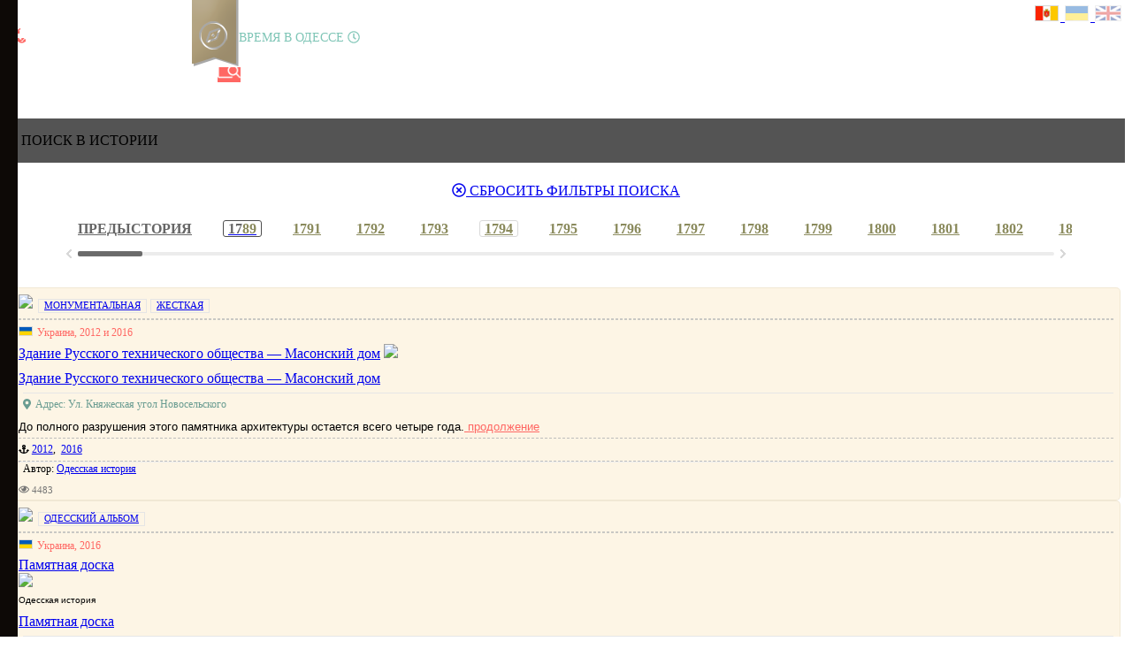

--- FILE ---
content_type: text/html; charset=utf-8
request_url: https://odessahistory.net/ru/search/PID/795/mcat/792/acat/2/ev/1/nsw/t/EDNSearch/2016
body_size: 94617
content:
<!DOCTYPE html>
<html  lang="en-US">
<head id="Head">
<!--*********************************************-->
<!-- DNN Platform - http://www.dnnsoftware.com   -->
<!-- Copyright (c) 2002-2017, by DNN Corporation -->
<!--*********************************************-->
<meta content="text/html; charset=UTF-8" http-equiv="Content-Type" /><title>
	Результат поиска
</title><meta id="MetaKeywords" name="KEYWORDS" content=",DotNetNuke,DNN" /><meta id="MetaGenerator" name="GENERATOR" content="DotNetNuke " /><meta id="MetaRobots" name="ROBOTS" content="INDEX, FOLLOW" /><link href="/Resources/Shared/stylesheets/dnndefault/7.0.0/default.css?cdv=186" type="text/css" rel="stylesheet"/><link href="/Portals/_default/admin.css?cdv=186" type="text/css" rel="stylesheet"/><link href="/Maps/css/m-style.css?cdv=186" type="text/css" rel="stylesheet"/><link href="/Maps/css/h-style.css?cdv=186" type="text/css" rel="stylesheet"/><link href="/Portals/_default/skins/tut/bootstrap/css/bootstrap.min.css?cdv=186" type="text/css" rel="stylesheet"/><link href="/Portals/_default/skins/tut/css/jquery.smartmenus.bootstrap.css?cdv=186" type="text/css" rel="stylesheet"/><link href="/Portals/_default/skins/tut/Menus/MainMenu/MainMenu.css?cdv=186" type="text/css" rel="stylesheet"/><link href="/Portals/_default/skins/tut/skin.css?cdv=186" type="text/css" rel="stylesheet"/><link href="/DesktopModules/EasyDNNNews/Templates/_default/Ozone/Ozone.css?cdv=186" type="text/css" rel="stylesheet"/><link href="/DesktopModules/EasyDNNnews/Templates/_default/Triumph/Triumph.css?cdv=186" type="text/css" rel="stylesheet"/><link href="/DesktopModules/EasyDNNNews/Templates/_default/Ozone/StylesCSS/green.css?cdv=186" type="text/css" rel="stylesheet"/><link href="/DesktopModules/EasyDNNnews/Templates/_default/Triumph/StylesCSS/custom_sgwvx4haphx.css?cdv=186" type="text/css" rel="stylesheet"/><link href="/Portals/2/portal.css?cdv=186" type="text/css" rel="stylesheet"/><link href="/Portals/_default/Skins/TUT/Css/loader.css?cdv=186" type="text/css" rel="stylesheet"/><link href="/Maps/js/Slider/slick/slick.css?cdv=186" type="text/css" rel="stylesheet"/><link href="/Maps/js/Slider/slick/slick-theme.css?cdv=186" type="text/css" rel="stylesheet"/><link href="/Maps/js/my_scroll/jquery.mCustomScrollbar.min.css?cdv=186" type="text/css" rel="stylesheet"/><link href="/Maps/js/my_scroll/style.css?cdv=186" type="text/css" rel="stylesheet"/><link href="/Maps/js/leaflet-1.7.1/leaflet.css?cdv=186" type="text/css" rel="stylesheet"/><link href="/Maps/js/Leaflet.MousePosition/src/L.Control.MousePosition.css?cdv=186" type="text/css" rel="stylesheet"/><link href="/Maps/js/bigImg/Leaflet.BigImage.min.css?cdv=186" type="text/css" rel="stylesheet"/><link href="/Maps/js/sideBar/L.Control.Sidebar.css?cdv=186" type="text/css" rel="stylesheet"/><link href="/Portals/2/home.css?cdv=186" type="text/css" rel="stylesheet"/><link href="/DesktopModules/EasyDNNNews/static/rateit/css/rateit.css?cdv=186" type="text/css" rel="stylesheet"/><script src="/Resources/libraries/jQuery/01_09_01/jquery.js?cdv=186" type="text/javascript"></script><script src="/Resources/libraries/jQuery-UI/01_11_03/jquery-ui.js?cdv=186" type="text/javascript"></script><!--CDF(Javascript|/Maps/js/detect.min.js?cdv=186)--><!--CDF(Javascript|/Maps/js/chromebug.js?cdv=186)-->
 
    <!-- Global site tag (gtag.js) - Google Analytics -->
    <script async src="https://www.googletagmanager.com/gtag/js?id=UA-134863910-1"></script>
    <script>
    window.dataLayer = window.dataLayer || [];
    function gtag(){dataLayer.push(arguments);}
    gtag('js', new Date());

    gtag('config', 'UA-134863910-1');
    </script>

<link rel='SHORTCUT ICON' href='/Portals/2/favicon.ico?ver=2022-02-16-162716-283' type='image/x-icon' /><meta name="viewport" content="width=device-width, initial-scale=1" /><script id="eds_jq2_2" src="/DesktopModules/EasyDNNnews/static/eds_jquery/eds2.2.3.js" type="text/javascript" data-minor-version="3"></script><script id="eds_js1_1" src="/DesktopModules/EasyDNNnews/static/EasyDnnSolutions/EasyDnnSolutions_1.1_2.2.js" type="text/javascript" data-minor-version="0" data-init-json="{&quot;instanceGlobal&quot;:&quot;EasyDnnSolutions1_1_instance&quot;,&quot;google&quot;:{&quot;maps&quot;:{&quot;api&quot;:{&quot;key&quot;:&quot;&quot;,&quot;libraries&quot;:[&quot;geometry&quot;,&quot;places&quot;]}}}}"></script></head>
<body id="Body">
    
    <form method="post" action="/ru/search/PID/795/mcat/792/acat/2/ev/1/nsw/t/EDNSearch/2016" id="Form" enctype="multipart/form-data">
<div class="aspNetHidden">
<input type="hidden" name="StylesheetManager_TSSM" id="StylesheetManager_TSSM" value="" />
<input type="hidden" name="ScriptManager_TSM" id="ScriptManager_TSM" value="" />
<input type="hidden" name="__EVENTTARGET" id="__EVENTTARGET" value="" />
<input type="hidden" name="__EVENTARGUMENT" id="__EVENTARGUMENT" value="" />
<input type="hidden" name="__VIEWSTATE" id="__VIEWSTATE" value="Rbkl5cEEEk1hOXmx9CUnznGBFLGxCOq6fGwm6x2prg7guUWuyW1B/qSgaWSfG9lpeJZYxbJVVM97+hnj/IEcFptKb0/9gLEyzsSoGA80wHiIRnBTZ9/5uXvI5EJ/n6e/DocOQtRlT/0Zj1Nd2MWjmfHS7Itcw6SF/[base64]/kYAlqae12E5StQfMpqIElNd8WKlDjDob6+D/yqIUYv+FcOlcCjpxXaZoKH1ic4QqCcMLCeGxveAwiq5n3txOLIyipJpzfB2s5pDmqtIZlgLFkRlgutme4PdBS19koKAVbaLB/hk=" />
</div>

<script type="text/javascript">
//<![CDATA[
var theForm = document.forms['Form'];
if (!theForm) {
    theForm = document.Form;
}
function __doPostBack(eventTarget, eventArgument) {
    if (!theForm.onsubmit || (theForm.onsubmit() != false)) {
        theForm.__EVENTTARGET.value = eventTarget;
        theForm.__EVENTARGUMENT.value = eventArgument;
        theForm.submit();
    }
}
//]]>
</script>


<script src="/WebResource.axd?d=pynGkmcFUV2QWRgWtYBcG2MIRv9klFzNpNHdrafpZMfxAgrRds419PlTgJg1&amp;t=638901392248157332" type="text/javascript"></script>


<script src="/Telerik.Web.UI.WebResource.axd?_TSM_HiddenField_=ScriptManager_TSM&amp;compress=1&amp;_TSM_CombinedScripts_=%3b%3bSystem.Web.Extensions%2c+Version%3d4.0.0.0%2c+Culture%3dneutral%2c+PublicKeyToken%3d31bf3856ad364e35%3aen-US%3aa8328cc8-0a99-4e41-8fe3-b58afac64e45%3aea597d4b%3ab25378d2" type="text/javascript"></script>
<div class="aspNetHidden">

	<input type="hidden" name="__VIEWSTATEGENERATOR" id="__VIEWSTATEGENERATOR" value="CA0B0334" />
	<input type="hidden" name="__VIEWSTATEENCRYPTED" id="__VIEWSTATEENCRYPTED" value="" />
	<input type="hidden" name="__EVENTVALIDATION" id="__EVENTVALIDATION" value="G5uZrjlnjhSVnhHdYkPJcCG3ALpLVt5e/Jvjb3dhnkM99LkZYQ+bqg1h+qt7ZMyPwm69X5och+8W2pe8CEgqKM/[base64]/JHOh/QTHlF3kl49HnEEjBVqyk89w9M+2wDz4oMPp0mkViO9PmfUv7TPCRnV525RCn1AwbF1TJfs9/bxdWNfv28YyM+QNj8Ljx6xfGH27ef1WThJI" />
</div><script src="/Portals/_default/Skins/TUT/Js/loader.js?cdv=186" type="text/javascript"></script><script src="/js/dnn.js?cdv=186" type="text/javascript"></script><script src="/Maps/js/Slider/slick/slick.min.js?cdv=186" type="text/javascript"></script><script src="/Maps/js/fontawesome-all.js?cdv=186" type="text/javascript"></script><script src="/js/dnn.modalpopup.js?cdv=186" type="text/javascript"></script><script src="/Resources/Shared/Scripts/jquery/jquery.hoverIntent.min.js?cdv=186" type="text/javascript"></script><script src="/Maps/js/detect.min.js?cdv=186" type="text/javascript"></script><script src="/Maps/js/chromebug.js?cdv=186" type="text/javascript"></script><script src="/Maps/js/my_scroll/jquery.mCustomScrollbar.concat.min.js?cdv=186" type="text/javascript"></script><script src="/Maps/js/BigScreen/bigscreen.js?cdv=186" type="text/javascript"></script><script src="/Portals/_default/Skins/TUT/Js/leftMenu.js?cdv=186" type="text/javascript"></script><script src="/Maps/js/urlParam.js?cdv=186" type="text/javascript"></script><script src="/Portals/2/js/ion.rangeSlider_2.2.min.js?cdv=186" type="text/javascript"></script><script src="/Maps/js/dateformat.js?cdv=186" type="text/javascript"></script><script src="/Maps/js/resizilla/dist/resizilla.umd.js?cdv=186" type="text/javascript"></script><script src="/Maps/js/leaflet-1.7.1/leaflet.js?cdv=186" type="text/javascript"></script><script src="/Maps/js/Leaflet.MousePosition/src/L.Control.MousePosition.js?cdv=186" type="text/javascript"></script><script src="/Maps/js/bigImg/Leaflet.BigImage.min.js?cdv=186" type="text/javascript"></script><script src="/Maps/js/sideBar/L.Control.Sidebar.js?cdv=186" type="text/javascript"></script><script src="/Maps/js/simpleParallax/simpleParallax.min.js?cdv=186" type="text/javascript"></script><script src="/Portals/_default/skins/tut/bootstrap/js/bootstrap.min.js?cdv=186" type="text/javascript"></script><script src="/Portals/_default/skins/tut/js/jquery.smartmenus.js?cdv=186" type="text/javascript"></script><script src="/Portals/_default/skins/tut/js/jquery.smartmenus.bootstrap.js?cdv=186" type="text/javascript"></script><script src="/Portals/_default/skins/tut/js/scripts.js?cdv=186" type="text/javascript"></script><script src="/js/dnncore.js?cdv=186" type="text/javascript"></script><script src="/DesktopModules/EasyDNNnewsSearch/rangeslider/js/ion.rangeSlider_2.2.min.js?cdv=186" type="text/javascript"></script><script src="/DesktopModules/EasyDNNNews/static/rateit/js/jquery.rateit_2.2.js?cdv=186" type="text/javascript"></script><script src="/Resources/Shared/Scripts/dnn.jquery.js?cdv=186" type="text/javascript"></script><script src="/DesktopModules/EasyDNNNews/js/jquery.cookie_2.2.js?cdv=186" type="text/javascript"></script>
<script type="text/javascript">
//<![CDATA[
Sys.WebForms.PageRequestManager._initialize('ScriptManager', 'Form', ['tdnn$ctr2267$ViewEasyDNNNewsSearch$upSearch','dnn_ctr2267_ViewEasyDNNNewsSearch_upSearch'], [], [], 999, '');
//]]>
</script>

        
        
        

<!--CDF(Css|/Portals/_default/Skins/TUT/Css/loader.css?cdv=186)-->
<!--CDF(Javascript|/Portals/_default/Skins/TUT/Js/loader.js?cdv=186)-->


<!-- css for top-left-fill menu -->
<!--CDF(Css|/Maps/css/m-style.css?cdv=186)-->
<!--CDF(Css|/Maps/css/h-style.css?cdv=186)-->

<!--CDF(Css|/Maps/js/Slider/slick/slick.css?cdv=186)-->
<!--CDF(Css|/Maps/js/Slider/slick/slick-theme.css?cdv=186)-->
<!--CDF(Javascript|/Maps/js/Slider/slick/slick.min.js?cdv=186)-->

<!--CDF(Css|/Maps/js/my_scroll/jquery.mCustomScrollbar.min.css?cdv=186)-->
<!--CDF(Css|/Maps/js/my_scroll/style.css?cdv=186)-->

<!--CDF(Javascript|/Maps/js/my_scroll/jquery.mCustomScrollbar.concat.min.js?cdv=186)-->
<!--CDF(Javascript|/Maps/js/BigScreen/bigscreen.js?cdv=186)-->

<!--CDF(Javascript|/Portals/_default/Skins/TUT/Js/leftMenu.js?cdv=186)-->
<!--CDF(Javascript|/Maps/js/urlParam.js?cdv=186)-->
<!--CDF(Javascript|/Portals/2/js/ion.rangeSlider_2.2.min.js?cdv=186)-->
<!--CDF(Javascript|/Maps/js/dateformat.js?cdv=186)-->

<!--CDF(Javascript|/Maps/js/fontawesome-all.js?cdv=186)-->
<!--CDF(Javascript|/Maps/js/resizilla/dist/resizilla.umd.js?cdv=186)-->

<!-- leaflet -->

<!--CDF(Css|/Maps/js/leaflet-1.7.1/leaflet.css?cdv=186)-->
<!--CDF(Javascript|/Maps/js/leaflet-1.7.1/leaflet.js?cdv=186)-->

<!--CDF(Css|/Maps/js/Leaflet.MousePosition/src/L.Control.MousePosition.css?cdv=186)-->
<!--CDF(Javascript|/Maps/js/Leaflet.MousePosition/src/L.Control.MousePosition.js?cdv=186)-->


<!--CDF(Css|/Maps/js/bigImg/Leaflet.BigImage.min.css?cdv=186)-->
<!--CDF(Javascript|/Maps/js/bigImg/Leaflet.BigImage.min.js?cdv=186)-->

<!--CDF(Css|/Maps/js/sideBar/L.Control.Sidebar.css?cdv=186)-->
<!--CDF(Javascript|/Maps/js/sideBar/L.Control.Sidebar.js?cdv=186)-->

<!--CDF(Javascript|/Maps/js/simpleParallax/simpleParallax.min.js?cdv=186)-->


<script>
        document.addEventListener('DOMContentLoaded', function() {
        document.getElementsByClassName('headerMenuPane')[0].className = "headerMenuPane headerMenuimg-od";
        })
</script>

<img class="pageImg1" src="/maps/images/timemachine-main-back.jpg" style="width: 100%; height: auto;" />

<!-- Back to top button -->
<a id="toTop"><i class="fas fa-angle-double-up"></i></a>
<div id="main3" class="mainBody noselect showScroll">
	<div id="divFade" class="divFade"  onclick="closeNavLeft()" ></div>
	<div id="divFade2" class="divFade"  onclick="closeNavLeft()" ></div>
	<div id="siteWrapper">

		<!--Header -->
		<!-- Page Black Content -->
		<div class="headerMenuPane">
			<div id="dnn_HeaderMenuPane">
				<div id="topHeader">
					<div class="container">
						<div class="language">
							<div id="login" class="btn-top-avatar a-pos">
								

							</div>
							<div title="Время в Одессе" class="timeOdessa noselect"><span class="odTimeTxt" style="font-size: 14px;">ВРЕМЯ В ОДЕССЕ</span> <span id="showTimer"></span></div>
							<div id="languages2" class="btn-top-find noselect" style="top: 6px;">

                                <a href="javascript:void(0);"  onclick="changeLanguage('ru');"  title="Руссский язык"><img class="cfFlagPos FSizeIcon" src="/portals/0/images/od-lang.gif" />
								<a href="javascript:void(0);" onclick="changeLanguage('ua');" title="Українська мова"><img class="cfFlagPos FSizeIcon lgHv" src="/portals/0/images/ua-lang.gif" />
								<a href="javascript:void(0);" onclick="changeLanguage('en');" title="English language"><img class="cfFlagPos FSizeUIcon lgHv" src="/portals/0/images/eng-lang.gif" />
<!--
								<a href="/ua/odessa-main" title="Українська мова"><img class="cfFlagPos FSizeIcon" src="/portals/0/images/ua-lang.gif" /></a>
								<a href="/ru/odessa-main" title="Руссский язык"><img class="cfFlagPos FSizeIcon lgHv" src="/portals/0/images/od-lang.gif" /></a>
								<a href="/en/odessa-main" title="English language"><img class="cfFlagPos FSizeUIcon lgHv" src="/portals/0/images/eng-lang.gif" /></a>
-->
							</div>
						</div>
					</div>
				</div>
				<!-- standard logo -->
				<a class="tLOctrl" href="/ru/odessa-main"><img class="topLogoOdessa noselect fadeInOut" src="/portals/2/images/odessa-logo-big.png" style="width: 170px; height: 30px; cursor:pointer" /></a>
				<!-- mini logo -->
				<a class="tmLOctrl" href="/ru/odessa-main"><img class="topLogoOdessa noselect fadeInOut" src="/portals/2/images/odessa-logo.png" style="width: 70px; height: 30px; cursor:pointer" /></a>

				<!-- <div class="StoriesList noselect" onclick="openNavLeft2()"><img title="Twitter"  src="/portals/0/images/StoriesList.png"></div>
				<div class="mapsList noselect" onclick="showCompasInfoDlgNews('')"><img title="Історія на картах"  src="/portals/0/images/mapsList.png"></div> -->

				<div class="StoriesList noselect" onclick="showCompasInfoDlgNews('')"><img title="Історія на картах"  src="/portals/0/images/mapsList.png"></div>	
 
				

				<!-- left menu ico -->
				<div title="Главное меню" id="containerOfX" class="containerOf fadeInOut">
					<div class="containerOf stay" onclick="openNavLeft()">
						<div class="bar1 "></div>
						<div class="bar2 "></div>
						<div class="bar3 "></div>
					</div>
				</div>
				<!-- End left menu ico -->
			<div class="DnnModule DnnModule-DNN_HTML DnnModule-908"><a name="908"></a><div id="dnn_ctr908_ContentPane"><!-- Start_Module_908 --><div id="dnn_ctr908_ModuleContent" class="DNNModuleContent ModDNNHTMLC">
	<div id="dnn_ctr908_HtmlModule_lblContent" class="Normal">
	<script>
$(document).ready(function() {
var myElement = $(".extMenu");
myElement.hide();
});
</script>
</div>

</div><!-- End_Module_908 --></div>
</div></div>

        <!-- top menu -->
		<div class="mini-menu">
			<div class="OdChapters noselect">
				<a title="Главная" class="logChItm logSize1 btt010" href="/ru/odessa-main"><img src="/portals/0/images/home-tut-ico.png" style="width: 30px; height: 30px;" /></a>

				<a title="Хронограф" class="logChItm logSize1 btt030" href="/ru/chronograph"><img src="/portals/2/images/topmenu/line-ico.png" style="width: 30px; height: 30px;" /></a>

				<a title="Российско-Украинская война" class="logChItm logSize1 btt005 mnChWrd-v" href="/ru/novorossia"><img src="/portals/0/images/ua-icon.png" style="width: 30px; height: 30px;" /></a>

                <a title="Старые планы и карты" class="logChItm logSize1 btt070" href="/ru/plans"><img src="/portals/2/images/topmenu/maps-ico.png" style="width: 30px; height: 30px;" /></a>

				<a title="Одесский альбом" class="logChItm logSize1 btt040" href="/ru/scrapbook"><img src="/portals/0/images/c-photo-icon.png" style="width: 30px; height: 30px;" /></a>

				<a title="Одесские кинолокации" class="logChItm logSize1 btt060" href="/ru/movies"><img src="/portals/0/images/c-movie-icon.png" style="width: 30px; height: 30px;" /></a>
				<!-- <a title="Советский плагиат" class="logChItm logSize1 btt075 mnChWrd-v" href="/ru/ussr-replica"><img src="/portals/2/images/topmenu/plagiarism-ico.png" style="width: 30px; height: 30px;" /></a> 
				<a title="Информация и статистика" class="logChItm logSize1 btt090 mnChWrd-v" href="/ru/infostat"><img src="/portals/0/images/c-chart-icon.png" style="width: 30px; height: 30px;" /></a> -->
				<a title="Виртуальная прогулка" class="logChItm logSize1 btt080 mnChWrd-v" href="/ru/voyage/odessa-voyage"><img src="/portals/2/images/topmenu/voyages-ico.png" style="width: 30px; height: 30px;" /></a>
				
                <!-- <a title="Интернет магазин" class="logChItm logSize1 btt100 mnChWrd-v" href="/ru/takitut"><img src="/portals/2/images/topmenu/c-tut2-icon.png" style="width: 30px; height: 30px;" /></a> -->
                
                <a title="Поиск" class="logChItm logSize1 btt120 mnChWrd-v" href="/ru/search"><img src="/portals/2/images/topmenu/filter-ico.png" style="width: 26px; height: 26px;" /></a>

		<a id="btnSecondMenu" aria-controls="extMenu" aria-expanded="false" class="logChItm logSize1 add extMenu" data-target="#ohnet" data-toggle="collapse"><img src="/portals/0/images/c-open-icon.png" style="width: 30px; height: 30px; cursor: pointer;" /></a>

				<!--<a id="btnSecondMenu" aria-controls="addPublication" aria-expanded="false" class="logChItm logSize1 add" data-target="#addPublication" data-toggle="collapse"><img src="/portals/0/images/c-open-icon.png" style="width: 30px; height: 30px; cursor: pointer;" /></a>
				
                <a title="Моя история" class="logChItm logSize1 launch bttAdd" href="/all-history/ctl/AddEditArticle/mid/871"><img src="/portals/0/images/c-add-0-icon.png" style="width: 30px; height: 30px;" /></a> -->
			</div>
		</div>


		<!-- top menu 2 -->
 	    <!-- <div class="collapse"  id="addPublication">
			<div class="addBackColor profile-body" >
				<div class="mini-menu">
					<div class="OdChapters noselect" style="margin-bottom: 0;">

			        <div id="mini-menu-2">

							<a class="logChItm logSize1 activeadd btt10" href="/ru/project" title="О проекте"><img src="/portals/0/images/oh-icon-active.png" style="width: 24px; height: 24px;" />
							
							<a class="logChItm logSize1 activeadd btt40" href="/ru/help" title="Инструкции"><img src="/portals/0/images/c-help-icon.png" style="width: 24px; height: 24px;" />

							<a class="logChItm logSize1 activeadd btt30" href="/ru/members" title="Список соучастников"><img src="/portals/0/images/user-ico.png" style="width: 24px; height: 24px;" /> 

							<a class="logChItm logSize1 activeadd btt50" href="/ru/me/userid/5" title="Контакты"><img src="/portals/0/images/email-icon.png" style="width: 24px; height: 24px;" />
							
							</div>


					</div>
				</div>
			</div>
		</div> -->

            <!-- Extended shelf -->
			<div class="collapse" id="ohnet">
				<div class="card-body-img  lng-body findShelf">
					<div id="dnn_extMenuPane" class="extMenuPane DNNEmptyPane"></div>
				</div>
			</div>

		<!-- main title -->
		<div class="chHeight">
			<div id="dnn_mainTitlePane" style="padding: 16px;" class="MainTitlePane"><div class="DnnModule DnnModule-DNN_HTML DnnModule-794"><a name="794"></a><div id="dnn_ctr794_ContentPane"><!-- Start_Module_794 --><div id="dnn_ctr794_ModuleContent" class="DNNModuleContent ModDNNHTMLC">
	<div id="dnn_ctr794_HtmlModule_lblContent" class="Normal">
	<div class="chapterH2 noselect">
ПОИСК В ИСТОРИИ</div>

</div>

</div><!-- End_Module_794 --></div>
</div></div>
		</div>

			<!-- Filter -->
			<div id="filterAllShelf">
				<div id='filerBoxBtn' class="mapsOdessa filerBox noselect">
					<a class="button-green btnOdFilter btnOdF-tr-f" style="color: #FFF !important; font-size: 14px; font-weight: 400;" title="Фильтр поиска"><img class="headIcon" src="/portals/0/images/filter-icon-m.png" style="width: 14px; height: 14px;" /> ФИЛЬТР</a>
					<!-- <div title="Фильтр поиска" class="filterWarning"></div> -->
					<div id="dnn_mapTitle" class="DNNEmptyPane"></div>
				</div>


				<div id='filerBoxInside' class="contentA card-body-img card-body">
					<div class="filTimeline">
						<div class="closeBTN blinks noselect odessa-logo" onclick="closeFilter()">&times;</div>
						<div id="dnn_filterPane" class="FilterPane"><div class="DnnModule DnnModule-EasyDNNnewsSearch DnnModule-2267"><a name="2267"></a><div id="dnn_ctr2267_ContentPane"><!-- Start_Module_2267 --><div id="dnn_ctr2267_ModuleContent" class="DNNModuleContent ModEasyDNNnewsSearchC">
	

<div id="EDN_Ozone" class="eds_news_Ozone eds_subCollection_search eds_styleSwitchCriteria_module-2267 eds_template_default Ozone_Style_green eds_style_predefined_green">
	<script type="text/javascript">/*<![CDATA[*/ 
								function loadsearchInProgressOverlay(ModuleID){
									if (document.getElementById('edncf_searchInProgressOverlay' + ModuleID) != null){
										document.getElementById('edncf_searchInProgressOverlay' + ModuleID).style.display = 'block';
									}
								}
eds2_2(document).ready(
	function ($) { $('#dnn_ctr2267_ViewEasyDNNNewsSearch_38_37_edncftbxfromto').ionRangeSlider({
											min: 1590,
											max: 2025,from: 1590,
											to: 2025,type: "double", step: 1,hasGrid: false,
											prettify: true
										});});
function postBackInitFunctions2267() {
	(
		function($) {
									$('#dnn_ctr2267_ViewEasyDNNNewsSearch_38_37_edncftbxfromto').ionRangeSlider({
											min: 1590,
											max: 2025,type: "double", step: 1,hasGrid: false,
											prettify: true
										});
		}
	)(eds2_2);
}/*]]>*/</script>
	
	<div id="dnn_ctr2267_ViewEasyDNNNewsSearch_upSearch">
		
			<div id="dnn_ctr2267_ViewEasyDNNNewsSearch_pnlAdvancedSearch">
			
				<input type="hidden" name="dnn$ctr2267$ViewEasyDNNNewsSearch$hfParenSelectedValue" id="dnn_ctr2267_ViewEasyDNNNewsSearch_hfParenSelectedValue" /><input type="hidden" name="dnn$ctr2267$ViewEasyDNNNewsSearch$hfLastSelectedIndexChanged" id="dnn_ctr2267_ViewEasyDNNNewsSearch_hfLastSelectedIndexChanged" /><input type="hidden" name="dnn$ctr2267$ViewEasyDNNNewsSearch$hfCFLastTriggerdByList" id="dnn_ctr2267_ViewEasyDNNNewsSearch_hfCFLastTriggerdByList" /><div class="edncf_AdvancedSearch "><div class="edncf_container"><span class="edncf_Text edncf_prSearch"><span class="edncf_TextInput edncf_typeText"><div class="input"><input name="dnn$ctr2267$ViewEasyDNNNewsSearch$38_142_edncftbx" type="text" id="dnn_ctr2267_ViewEasyDNNNewsSearch_38_142_edncftbx" placeholder="🔍" /></div></span></span><span class="edncf_DropDownList edncf_Period"><span><select name="dnn$ctr2267$ViewEasyDNNNewsSearch$38_31_edncfddl" id="dnn_ctr2267_ViewEasyDNNNewsSearch_38_31_edncfddl">
				<option value="-1">&#127937; Период в истории:</option>
				<option value="449">Предыстория (до 1721 года)</option>
				<option value="64">Российская империя (1721—1917)</option>
				<option value="63">Гражданская война (1917—1922)</option>
				<option value="62">СССР (1922—1991)</option>
				<option value="61">Украина (с 1991 года)</option>

			</select></span></span><span class="edncf_DropDownList edncf_SortCriteria"><span><select name="dnn$ctr2267$ViewEasyDNNNewsSearch$38_32_edncfddl" id="dnn_ctr2267_ViewEasyDNNNewsSearch_38_32_edncfddl">
				<option value="-1">&#128285; Начинаем от:</option>
				<option value="19">← от наших дней</option>
				<option value="18">→ от начала истории</option>
				<option value="63">✪ новые</option>
				<option value="64">✪ измененные</option>
				<option value="65">✪ популярные</option>

			</select></span></span><span class="edncf_RangeSliderInput edncf_YearsRuller"><span id="dnn_ctr2267_ViewEasyDNNNewsSearch_38_37_edncflbl" title="Указывайте год в истории. Он подскажут «шкале времени», где искать вашу историю."><label><span>📅🔎 Год для шкалы времени</span></label></span><input name="dnn$ctr2267$ViewEasyDNNNewsSearch$38_37_edncftbxfromto" type="text" id="dnn_ctr2267_ViewEasyDNNNewsSearch_38_37_edncftbxfromto" /></span><div class="edncf_submitContainer"><a onclick="loadsearchInProgressOverlay(2267);" class="edncf_submit" href="javascript:WebForm_DoPostBackWithOptions(new WebForm_PostBackOptions(&quot;dnn$ctr2267$ViewEasyDNNNewsSearch$ctl01&quot;, &quot;&quot;, true, &quot;&quot;, &quot;&quot;, false, true))"><span>🔍</span></a></div><div id="edncf_searchInProgressOverlay2267" class="edncf_searchInProgressOverlay" style="display:none;"></div></div></div>
			
		</div>
			
		
	</div>
	
</div>

</div><div class="hibtnHolder" style="margin-top: 0px; margin-bottom: 30px;"><a title="Поиск в разделе" class="hibtn noselect" href="javascript:WebForm_DoPostBackWithOptions(new WebForm_PostBackOptions(&quot;dnn$ctr2267$ViewEasyDNNNewsSearch$ctl01&quot;, &quot;&quot;, true, &quot;&quot;, &quot;&quot;, false, true))" onclick="loadsearchInProgressOverlay(2267);"><i class="fas fa-search"></I> ИСКАТЬ</a></div><!-- End_Module_2267 --></div>
</div></div>
					</div>
				</div>
			</div>


		<!-- abc -->
		<div class="mini-menu">
			<div id="dnn_ABCPane" class="abcPane"><div class="DnnModule DnnModule-DNN_HTML DnnModule-928"><a name="928"></a><div id="dnn_ctr928_ContentPane"><!-- Start_Module_928 --><div id="dnn_ctr928_ModuleContent" class="DNNModuleContent ModDNNHTMLC">
	<div id="dnn_ctr928_HtmlModule_lblContent" class="Normal">
	<div style="text-align: center; color:#ffffff;"><a class="btn-flash fadeInOut" href="/ru/search" id="dnn_ctr902_ViewEasyDNNNewsSearch_eds_resetButton902"><i class="far fa-times-circle"></i> CБРОСИТЬ ФИЛЬТРЫ ПОИСКА</a></div>
</div>

</div><script>
 $(window).load(function() {

var page = window.location.pathname;
		  page = page.replace("/m/", "/ru/search");
		  if (page == "/ru/search") page = "/ru/search";
		  if (page.length == 0) page = "/ru/search";

		  	if( page == "/ru/search") {
		  		var btn = $('#dnn_ctr902_ViewEasyDNNNewsSearch_eds_resetButton902');
		  		btn.hide();
		  	} else {

		  	}
		 
 });
</script><!-- End_Module_928 --></div>
</div><div class="DnnModule DnnModule-DNN_HTML DnnModule-2950"><a name="2950"></a><div id="dnn_ctr2950_ContentPane"><!-- Start_Module_2950 --><div id="dnn_ctr2950_ModuleContent" class="DNNModuleContent ModDNNHTMLC">
	<div id="dnn_ctr2950_HtmlModule_lblContent" class="Normal">
	<script>
document.addEventListener('DOMContentLoaded', function() {
document.getElementsByClassName('headerMenuPane')[0].className = "headerMenuPane headerMenuimg-search";
document.getElementsByClassName('logChItm logSize1 btt120')[0].className = "logChItm logSize1 active";
})
</script>
</div>

</div><!-- End_Module_2950 --></div>
</div></div>
		</div>

		</div>

		<!-- End Page Black Content -->
		<!-- head end -->
		<!-- Page Body -->

		<script>
			var addressPoints = Array();
		</script>
		<script>
			var addressPoints2 = Array();
		</script>
		<script>
			var addressPointsFly = Array();
		</script>

		<div id="dnn_HeaderPane" class="headerPane"><div class="DnnModule DnnModule-DNN_HTML DnnModule-2877"><a name="2877"></a><div id="dnn_ctr2877_ContentPane"><!-- Start_Module_2877 --><div class="timeYears"><div id="dnn_ctr2877_ModuleContent" class="DNNModuleContent ModDNNHTMLC">
	<div id="dnn_ctr2877_HtmlModule_lblContent" class="Normal">
	<div id="yearsTime">
<ul>
 <li><a class="timeYearsNum tYTu" href="/ru/prehistory">ПРЕДЫСТОРИЯ</a></li>
 <li><a class="timeYearsNum tYWar" href="/ru/search/PID/795/mcat/792/acat/2/ev/1/nsw/t/EDNSearch/1789" title="Русско-Турецкая война / Захват Хаджибея"><span class="tYTu">17</span><span class="tYRu">89</span></a></li>
 <li><a class="timeYearsNum tYRu" href="/ru/search/PID/795/mcat/792/acat/2/ev/1/nsw/t/EDNSearch/1791">1791</a></li>
 <li><a class="timeYearsNum tYRu" href="/ru/search/PID/795/mcat/792/acat/2/ev/1/nsw/t/EDNSearch/1792">1792</a></li>
 <li><a class="timeYearsNum tYRu" href="/ru/search/PID/795/mcat/792/acat/2/ev/1/nsw/t/EDNSearch/1793">1793</a></li>
 <li><a class="timeYearsNum tYRu tYMain" href="/ru/search/PID/795/mcat/792/acat/2/ev/1/nsw/t/EDNSearch/1794" title="Хаджибей переименовывают в Одессу">1794</a></li>
 <li><a class="timeYearsNum tYRu" href="/ru/search/PID/795/mcat/792/acat/2/ev/1/nsw/t/EDNSearch/1795">1795</a></li>
 <li><a class="timeYearsNum tYRu" href="/ru/search/PID/795/mcat/792/acat/2/ev/1/nsw/t/EDNSearch/1796">1796</a></li>
 <li><a class="timeYearsNum tYRu" href="/ru/search/PID/795/mcat/792/acat/2/ev/1/nsw/t/EDNSearch/1797">1797</a></li>
 <li><a class="timeYearsNum tYRu" href="/ru/search/PID/795/mcat/792/acat/2/ev/1/nsw/t/EDNSearch/1798">1798</a></li>
 <li><a class="timeYearsNum tYRu" href="/ru/search/PID/795/mcat/792/acat/2/ev/1/nsw/t/EDNSearch/1799">1799</a></li>
 <li><a class="timeYearsNum tYRu" href="/ru/search/PID/795/mcat/792/acat/2/ev/1/nsw/t/EDNSearch/1800">1800</a></li>
 <li><a class="timeYearsNum tYRu" href="/ru/search/PID/795/mcat/792/acat/2/ev/1/nsw/t/EDNSearch/1801">1801</a></li>
 <li><a class="timeYearsNum tYRu" href="/ru/search/PID/795/mcat/792/acat/2/ev/1/nsw/t/EDNSearch/1802">1802</a></li>
 <li><a class="timeYearsNum tYRu" href="/ru/search/PID/795/mcat/792/acat/2/ev/1/nsw/t/EDNSearch/1803">1803</a></li>
 <li><a class="timeYearsNum tYRu" href="/ru/search/PID/795/mcat/792/acat/2/ev/1/nsw/t/EDNSearch/1804">1804</a></li>
 <li><a class="timeYearsNum tYRu" href="/ru/search/PID/795/mcat/792/acat/2/ev/1/nsw/t/EDNSearch/1805">1805</a></li>
 <li><a class="timeYearsNum tYRu" href="/ru/search/PID/795/mcat/792/acat/2/ev/1/nsw/t/EDNSearch/1806">1806</a></li>
 <li><a class="timeYearsNum tYRu" href="/ru/search/PID/795/mcat/792/acat/2/ev/1/nsw/t/EDNSearch/1807">1807</a></li>
 <li><a class="timeYearsNum tYRu" href="/ru/search/PID/795/mcat/792/acat/2/ev/1/nsw/t/EDNSearch/1808">1808</a></li>
 <li><a class="timeYearsNum tYRu" href="/ru/search/PID/795/mcat/792/acat/2/ev/1/nsw/t/EDNSearch/1809">1809</a></li>
 <li><a class="timeYearsNum tYRu" href="/ru/search/PID/795/mcat/792/acat/2/ev/1/nsw/t/EDNSearch/1810">1810</a></li>
 <li><a class="timeYearsNum tYRu" href="/ru/search/PID/795/mcat/792/acat/2/ev/1/nsw/t/EDNSearch/1811">1811</a></li>
 <li><a class="timeYearsNum tYRu tYWar" href="/ru/search/PID/795/mcat/792/acat/2/ev/1/nsw/t/EDNSearch/1812" title="Чума в Одессе">1812</a></li>
 <li><a class="timeYearsNum tYRu" href="/ru/search/PID/795/mcat/792/acat/2/ev/1/nsw/t/EDNSearch/1813">1813</a></li>
 <li><a class="timeYearsNum tYRu" href="/ru/search/PID/795/mcat/792/acat/2/ev/1/nsw/t/EDNSearch/1814">1814</a></li>
 <li><a class="timeYearsNum tYRu" href="/ru/search/PID/795/mcat/792/acat/2/ev/1/nsw/t/EDNSearch/1815">1815</a></li>
 <li><a class="timeYearsNum tYRu" href="/ru/search/PID/795/mcat/792/acat/2/ev/1/nsw/t/EDNSearch/1816">1816</a></li>
 <li><a class="timeYearsNum tYRu" href="/ru/search/PID/795/mcat/792/acat/2/ev/1/nsw/t/EDNSearch/1817">1817</a></li>
 <li><a class="timeYearsNum tYRu" href="/ru/search/PID/795/mcat/792/acat/2/ev/1/nsw/t/EDNSearch/1818">1818</a></li>
 <li><a class="timeYearsNum tYRu" href="/ru/search/PID/795/mcat/792/acat/2/ev/1/nsw/t/EDNSearch/1819">1819</a></li>
 <li><a class="timeYearsNum tYRu" href="/ru/search/PID/795/mcat/792/acat/2/ev/1/nsw/t/EDNSearch/1820">1820</a></li>
 <li><a class="timeYearsNum tYRu" href="/ru/search/PID/795/mcat/792/acat/2/ev/1/nsw/t/EDNSearch/1821">1821</a></li>
 <li><a class="timeYearsNum tYRu" href="/ru/search/PID/795/mcat/792/acat/2/ev/1/nsw/t/EDNSearch/1822">1822</a></li>
 <li><a class="timeYearsNum tYRu" href="/ru/search/PID/795/mcat/792/acat/2/ev/1/nsw/t/EDNSearch/1823">1823</a></li>
 <li><a class="timeYearsNum tYRu" href="/ru/search/PID/795/mcat/792/acat/2/ev/1/nsw/t/EDNSearch/1824">1824</a></li>
 <li><a class="timeYearsNum tYRu tYMain" href="/ru/search/PID/795/mcat/792/acat/2/ev/1/nsw/t/EDNSearch/1825" title="Восстание декабристов на Сенатской площади">1825</a></li>
 <li><a class="timeYearsNum tYRu" href="/ru/search/PID/795/mcat/792/acat/2/ev/1/nsw/t/EDNSearch/1826">1826</a></li>
 <li><a class="timeYearsNum tYRu" href="/ru/search/PID/795/mcat/792/acat/2/ev/1/nsw/t/EDNSearch/1827">1827</a></li>
 <li><a class="timeYearsNum tYRu" href="/ru/search/PID/795/mcat/792/acat/2/ev/1/nsw/t/EDNSearch/1828">1828</a></li>
 <li><a class="timeYearsNum tYRu" href="/ru/search/PID/795/mcat/792/acat/2/ev/1/nsw/t/EDNSearch/1829">1829</a></li>
 <li><a class="timeYearsNum tYRu" href="/ru/search/PID/795/mcat/792/acat/2/ev/1/nsw/t/EDNSearch/1830">1830</a></li>
 <li><a class="timeYearsNum tYRu" href="/ru/search/PID/795/mcat/792/acat/2/ev/1/nsw/t/EDNSearch/1831">1831</a></li>
 <li><a class="timeYearsNum tYRu" href="/ru/search/PID/795/mcat/792/acat/2/ev/1/nsw/t/EDNSearch/1832">1832</a></li>
 <li><a class="timeYearsNum tYRu" href="/ru/search/PID/795/mcat/792/acat/2/ev/1/nsw/t/EDNSearch/1833">1833</a></li>
 <li><a class="timeYearsNum tYRu" href="/ru/search/PID/795/mcat/792/acat/2/ev/1/nsw/t/EDNSearch/1834">1834</a></li>
 <li><a class="timeYearsNum tYRu" href="/ru/search/PID/795/mcat/792/acat/2/ev/1/nsw/t/EDNSearch/1835">1835</a></li>
 <li><a class="timeYearsNum tYRu" href="/ru/search/PID/795/mcat/792/acat/2/ev/1/nsw/t/EDNSearch/1836">1836</a></li>
 <li><a class="timeYearsNum tYRu" href="/ru/search/PID/795/mcat/792/acat/2/ev/1/nsw/t/EDNSearch/1837">1837</a></li>
 <li><a class="timeYearsNum tYRu" href="/ru/search/PID/795/mcat/792/acat/2/ev/1/nsw/t/EDNSearch/1838">1838</a></li>
 <li><a class="timeYearsNum tYRu" href="/ru/search/PID/795/mcat/792/acat/2/ev/1/nsw/t/EDNSearch/1839">1839</a></li>
 <li><a class="timeYearsNum tYRu" href="/ru/search/PID/795/mcat/792/acat/2/ev/1/nsw/t/EDNSearch/1840">1840</a></li>
 <li><a class="timeYearsNum tYRu" href="/ru/search/PID/795/mcat/792/acat/2/ev/1/nsw/t/EDNSearch/1841">1841</a></li>
 <li><a class="timeYearsNum tYRu" href="/ru/search/PID/795/mcat/792/acat/2/ev/1/nsw/t/EDNSearch/1842">1842</a></li>
 <li><a class="timeYearsNum tYRu" href="/ru/search/PID/795/mcat/792/acat/2/ev/1/nsw/t/EDNSearch/1843">1843</a></li>
 <li><a class="timeYearsNum tYRu" href="/ru/search/PID/795/mcat/792/acat/2/ev/1/nsw/t/EDNSearch/1844">1844</a></li>
 <li><a class="timeYearsNum tYRu" href="/ru/search/PID/795/mcat/792/acat/2/ev/1/nsw/t/EDNSearch/1845">1845</a></li>
 <li><a class="timeYearsNum tYRu" href="/ru/search/PID/795/mcat/792/acat/2/ev/1/nsw/t/EDNSearch/1846">1846</a></li>
 <li><a class="timeYearsNum tYRu" href="/ru/search/PID/795/mcat/792/acat/2/ev/1/nsw/t/EDNSearch/1847">1847</a></li>
 <li><a class="timeYearsNum tYRu" href="/ru/search/PID/795/mcat/792/acat/2/ev/1/nsw/t/EDNSearch/1848">1848</a></li>
 <li><a class="timeYearsNum tYRu" href="/ru/search/PID/795/mcat/792/acat/2/ev/1/nsw/t/EDNSearch/1849">1849</a></li>
 <li><a class="timeYearsNum tYRu" href="/ru/search/PID/795/mcat/792/acat/2/ev/1/nsw/t/EDNSearch/1850">1850</a></li>
 <li><a class="timeYearsNum tYRu" href="/ru/search/PID/795/mcat/792/acat/2/ev/1/nsw/t/EDNSearch/1851">1851</a></li>
 <li><a class="timeYearsNum tYRu" href="/ru/search/PID/795/mcat/792/acat/2/ev/1/nsw/t/EDNSearch/1852">1852</a></li>
 <li><a class="timeYearsNum tYRu tYMain" href="/ru/search/PID/795/mcat/792/acat/2/ev/1/nsw/t/EDNSearch/1853" title="Крымская война">1853</a></li>
 <li><a class="timeYearsNum tYRu tYWar" href="/ru/search/PID/795/mcat/792/acat/2/ev/1/nsw/t/EDNSearch/1854" title="Крымская война / Бомбардировка Одессы">1854</a></li>
 <li><a class="timeYearsNum tYRu tYMain" href="/ru/search/PID/795/mcat/792/acat/2/ev/1/nsw/t/EDNSearch/1855" title="Крымская война">1855</a></li>
 <li><a class="timeYearsNum tYRu tYMain" href="/ru/search/PID/795/mcat/792/acat/2/ev/1/nsw/t/EDNSearch/1856" title="Крымская война">1856</a></li>
 <li><a class="timeYearsNum tYRu" href="/ru/search/PID/795/mcat/792/acat/2/ev/1/nsw/t/EDNSearch/1857">1857</a></li>
 <li><a class="timeYearsNum tYRu" href="/ru/search/PID/795/mcat/792/acat/2/ev/1/nsw/t/EDNSearch/1858">1858</a></li>
 <li><a class="timeYearsNum tYRu" href="/ru/search/PID/795/mcat/792/acat/2/ev/1/nsw/t/EDNSearch/1859">1859</a></li>
 <li><a class="timeYearsNum tYRu" href="/ru/search/PID/795/mcat/792/acat/2/ev/1/nsw/t/EDNSearch/1860">1860</a></li>
 <li><a class="timeYearsNum tYRu" href="/ru/search/PID/795/mcat/792/acat/2/ev/1/nsw/t/EDNSearch/1861">1861</a></li>
 <li><a class="timeYearsNum tYRu" href="/ru/search/PID/795/mcat/792/acat/2/ev/1/nsw/t/EDNSearch/1862">1862</a></li>
 <li><a class="timeYearsNum tYRu" href="/ru/search/PID/795/mcat/792/acat/2/ev/1/nsw/t/EDNSearch/1863">1863</a></li>
 <li><a class="timeYearsNum tYRu" href="/ru/search/PID/795/mcat/792/acat/2/ev/1/nsw/t/EDNSearch/1864">1864</a></li>
 <li><a class="timeYearsNum tYRu" href="/ru/search/PID/795/mcat/792/acat/2/ev/1/nsw/t/EDNSearch/1865">1865</a></li>
 <li><a class="timeYearsNum tYRu" href="/ru/search/PID/795/mcat/792/acat/2/ev/1/nsw/t/EDNSearch/1866">1866</a></li>
 <li><a class="timeYearsNum tYRu" href="/ru/search/PID/795/mcat/792/acat/2/ev/1/nsw/t/EDNSearch/1867">1867</a></li>
 <li><a class="timeYearsNum tYRu" href="/ru/search/PID/795/mcat/792/acat/2/ev/1/nsw/t/EDNSearch/1868">1868</a></li>
 <li><a class="timeYearsNum tYRu" href="/ru/search/PID/795/mcat/792/acat/2/ev/1/nsw/t/EDNSearch/1869">1869</a></li>
 <li><a class="timeYearsNum tYRu" href="/ru/search/PID/795/mcat/792/acat/2/ev/1/nsw/t/EDNSearch/1870">1870</a></li>
 <li><a class="timeYearsNum tYRu" href="/ru/search/PID/795/mcat/792/acat/2/ev/1/nsw/t/EDNSearch/1871">1871</a></li>
 <li><a class="timeYearsNum tYRu" href="/ru/search/PID/795/mcat/792/acat/2/ev/1/nsw/t/EDNSearch/1872">1872</a></li>
 <li><a class="timeYearsNum tYRu" href="/ru/search/PID/795/mcat/792/acat/2/ev/1/nsw/t/EDNSearch/1873">1873</a></li>
 <li><a class="timeYearsNum tYRu" href="/ru/search/PID/795/mcat/792/acat/2/ev/1/nsw/t/EDNSearch/1874">1874</a></li>
 <li><a class="timeYearsNum tYRu" href="/ru/search/PID/795/mcat/792/acat/2/ev/1/nsw/t/EDNSearch/1875">1875</a></li>
 <li><a class="timeYearsNum tYRu" href="/ru/search/PID/795/mcat/792/acat/2/ev/1/nsw/t/EDNSearch/1876">1876</a></li>
 <li><a class="timeYearsNum tYRu" href="/ru/search/PID/795/mcat/792/acat/2/ev/1/nsw/t/EDNSearch/1877">1877</a></li>
 <li><a class="timeYearsNum tYRu" href="/ru/search/PID/795/mcat/792/acat/2/ev/1/nsw/t/EDNSearch/1878">1878</a></li>
 <li><a class="timeYearsNum tYRu" href="/ru/search/PID/795/mcat/792/acat/2/ev/1/nsw/t/EDNSearch/1879">1879</a></li>
 <li><a class="timeYearsNum tYRu" href="/ru/search/PID/795/mcat/792/acat/2/ev/1/nsw/t/EDNSearch/1880">1880</a></li>
 <li><a class="timeYearsNum tYRu" href="/ru/search/PID/795/mcat/792/acat/2/ev/1/nsw/t/EDNSearch/1881">1881</a></li>
 <li><a class="timeYearsNum tYRu" href="/ru/search/PID/795/mcat/792/acat/2/ev/1/nsw/t/EDNSearch/1882">1882</a></li>
 <li><a class="timeYearsNum tYRu" href="/ru/search/PID/795/mcat/792/acat/2/ev/1/nsw/t/EDNSearch/1883">1883</a></li>
 <li><a class="timeYearsNum tYRu" href="/ru/search/PID/795/mcat/792/acat/2/ev/1/nsw/t/EDNSearch/1884">1884</a></li>
 <li><a class="timeYearsNum tYRu" href="/ru/search/PID/795/mcat/792/acat/2/ev/1/nsw/t/EDNSearch/1885">1885</a></li>
 <li><a class="timeYearsNum tYRu" href="/ru/search/PID/795/mcat/792/acat/2/ev/1/nsw/t/EDNSearch/1886">1886</a></li>
 <li><a class="timeYearsNum tYRu" href="/ru/search/PID/795/mcat/792/acat/2/ev/1/nsw/t/EDNSearch/1887">1887</a></li>
 <li><a class="timeYearsNum tYRu" href="/ru/search/PID/795/mcat/792/acat/2/ev/1/nsw/t/EDNSearch/1888">1888</a></li>
 <li><a class="timeYearsNum tYRu" href="/ru/search/PID/795/mcat/792/acat/2/ev/1/nsw/t/EDNSearch/1889">1889</a></li>
 <li><a class="timeYearsNum tYRu" href="/ru/search/PID/795/mcat/792/acat/2/ev/1/nsw/t/EDNSearch/1890">1890</a></li>
 <li><a class="timeYearsNum tYRu" href="/ru/search/PID/795/mcat/792/acat/2/ev/1/nsw/t/EDNSearch/1891">1891</a></li>
 <li><a class="timeYearsNum tYRu" href="/ru/search/PID/795/mcat/792/acat/2/ev/1/nsw/t/EDNSearch/1892">1892</a></li>
 <li><a class="timeYearsNum tYRu" href="/ru/search/PID/795/mcat/792/acat/2/ev/1/nsw/t/EDNSearch/1893">1893</a></li>
 <li><a class="timeYearsNum tYRu" href="/ru/search/PID/795/mcat/792/acat/2/ev/1/nsw/t/EDNSearch/1894">1894</a></li>
 <li><a class="timeYearsNum tYRu" href="/ru/search/PID/795/mcat/792/acat/2/ev/1/nsw/t/EDNSearch/1895">1895</a></li>
 <li><a class="timeYearsNum tYRu" href="/ru/search/PID/795/mcat/792/acat/2/ev/1/nsw/t/EDNSearch/1896">1896</a></li>
 <li><a class="timeYearsNum tYRu" href="/ru/search/PID/795/mcat/792/acat/2/ev/1/nsw/t/EDNSearch/1897">1897</a></li>
 <li><a class="timeYearsNum tYRu" href="/ru/search/PID/795/mcat/792/acat/2/ev/1/nsw/t/EDNSearch/1898">1898</a></li>
 <li><a class="timeYearsNum tYRu" href="/ru/search/PID/795/mcat/792/acat/2/ev/1/nsw/t/EDNSearch/1899">1899</a></li>
 <li><a class="timeYearsNum tYRu" href="/ru/search/PID/795/mcat/792/acat/2/ev/1/nsw/t/EDNSearch/1900">1900</a></li>
 <li><a class="timeYearsNum tYRu" href="/ru/search/PID/795/mcat/792/acat/2/ev/1/nsw/t/EDNSearch/1901">1901</a></li>
 <li><a class="timeYearsNum tYRu" href="/ru/search/PID/795/mcat/792/acat/2/ev/1/nsw/t/EDNSearch/1902">1902</a></li>
 <li><a class="timeYearsNum tYRu" href="/ru/search/PID/795/mcat/792/acat/2/ev/1/nsw/t/EDNSearch/1903">1903</a></li>
 <li><a class="timeYearsNum tYRu" href="/ru/search/PID/795/mcat/792/acat/2/ev/1/nsw/t/EDNSearch/1904">1904</a></li>
 <li><a class="timeYearsNum tYRu tYMain" href="/ru/search/PID/795/mcat/792/acat/2/ev/1/nsw/t/EDNSearch/1905" title="Революция 1905 года, или Первая русская революция">1905</a></li>
 <li><a class="timeYearsNum tYRu tYMain" href="/ru/search/PID/795/mcat/792/acat/2/ev/1/nsw/t/EDNSearch/1906" title="Революция 1905 года, или Первая русская революция">1906</a></li>
 <li><a class="timeYearsNum tYRu tYMain" href="/ru/search/PID/795/mcat/792/acat/2/ev/1/nsw/t/EDNSearch/1907" title="Революция 1905 года, или Первая русская революция">1907</a></li>
 <li><a class="timeYearsNum tYRu" href="/ru/search/PID/795/mcat/792/acat/2/ev/1/nsw/t/EDNSearch/1908">1908</a></li>
 <li><a class="timeYearsNum tYRu" href="/ru/search/PID/795/mcat/792/acat/2/ev/1/nsw/t/EDNSearch/1909">1909</a></li>
 <li><a class="timeYearsNum tYRu" href="/ru/search/PID/795/mcat/792/acat/2/ev/1/nsw/t/EDNSearch/1910">1910</a></li>
 <li><a class="timeYearsNum tYRu" href="/ru/search/PID/795/mcat/792/acat/2/ev/1/nsw/t/EDNSearch/1911">1911</a></li>
 <li><a class="timeYearsNum tYRu" href="/ru/search/PID/795/mcat/792/acat/2/ev/1/nsw/t/EDNSearch/1912">1912</a></li>
 <li><a class="timeYearsNum tYRu" href="/ru/search/PID/795/mcat/792/acat/2/ev/1/nsw/t/EDNSearch/1913">1913</a></li>
 <li><a class="timeYearsNum tYRu tYWar" href="/ru/search/PID/795/mcat/792/acat/2/ev/1/nsw/t/EDNSearch/1914" title="Первая Мировая война">1914</a></li>
 <li><a class="timeYearsNum tYRu tYWar" href="/ru/search/PID/795/mcat/792/acat/2/ev/1/nsw/t/EDNSearch/1915" title="Первая Мировая война">1915</a></li>
 <li><a class="timeYearsNum tYRu tYWar" href="/ru/search/PID/795/mcat/792/acat/2/ev/1/nsw/t/EDNSearch/1916" title="Первая Мировая война">1916</a></li>
 <li><a class="timeYearsNum tYRu tYWar" href="/ru/search/PID/795/mcat/792/acat/2/ev/1/nsw/t/EDNSearch/1917" title="Гражданская война">1917</a></li>
 <li><a class="timeYearsNum tYUa tYWar" href="/ru/search/PID/795/mcat/792/acat/2/ev/1/nsw/t/EDNSearch/1918" title="Гражданская война / Появляется УНР">1918</a></li>
 <li><a class="timeYearsNum tYWar tYMain" href="/ru/search/PID/795/mcat/792/acat/2/ev/1/nsw/t/EDNSearch/1919" title="Гражданская война"><span class="tYUa">19</span><span class="tYUssr">19</span></a></li>
 <li><a class="timeYearsNum tYUssr tYMain" href="/ru/search/PID/795/mcat/792/acat/2/ev/1/nsw/t/EDNSearch/1920" title="Гражданская война">1920</a></li>
 <li><a class="timeYearsNum tYUssr tYMain" href="/ru/search/PID/795/mcat/792/acat/2/ev/1/nsw/t/EDNSearch/1921" title="Гражданская война">1921</a></li>
 <li><a class="timeYearsNum tYUssr tYMain" href="/ru/search/PID/795/mcat/792/acat/2/ev/1/nsw/t/EDNSearch/1922" title="Гражданская война / Появляется СССР">1922</a></li>
 <li><a class="timeYearsNum tYUssr tYMain" href="/ru/search/PID/795/mcat/792/acat/2/ev/1/nsw/t/EDNSearch/1923" title="Гражданская война">1923</a></li>
 <li><a class="timeYearsNum tYUssr" href="/ru/search/PID/795/mcat/792/acat/2/ev/1/nsw/t/EDNSearch/1924">1924</a></li>
 <li><a class="timeYearsNum tYUssr" href="/ru/search/PID/795/mcat/792/acat/2/ev/1/nsw/t/EDNSearch/1925">1925</a></li>
 <li><a class="timeYearsNum tYUssr" href="/ru/search/PID/795/mcat/792/acat/2/ev/1/nsw/t/EDNSearch/1926">1926</a></li>
 <li><a class="timeYearsNum tYUssr" href="/ru/search/PID/795/mcat/792/acat/2/ev/1/nsw/t/EDNSearch/1927">1927</a></li>
 <li><a class="timeYearsNum tYUssr" href="/ru/search/PID/795/mcat/792/acat/2/ev/1/nsw/t/EDNSearch/1928">1928</a></li>
 <li><a class="timeYearsNum tYUssr" href="/ru/search/PID/795/mcat/792/acat/2/ev/1/nsw/t/EDNSearch/1929">1929</a></li>
 <li><a class="timeYearsNum tYUssr" href="/ru/search/PID/795/mcat/792/acat/2/ev/1/nsw/t/EDNSearch/1930">1930</a></li>
 <li><a class="timeYearsNum tYUssr" href="/ru/search/PID/795/mcat/792/acat/2/ev/1/nsw/t/EDNSearch/1931">1931</a></li>
 <li><a class="timeYearsNum tYUssr" href="/ru/search/PID/795/mcat/792/acat/2/ev/1/nsw/t/EDNSearch/1932">1932</a></li>
 <li><a class="timeYearsNum tYUssr" href="/ru/search/PID/795/mcat/792/acat/2/ev/1/nsw/t/EDNSearch/1933">1933</a></li>
 <li><a class="timeYearsNum tYUssr" href="/ru/search/PID/795/mcat/792/acat/2/ev/1/nsw/t/EDNSearch/1934">1934</a></li>
 <li><a class="timeYearsNum tYUssr" href="/ru/search/PID/795/mcat/792/acat/2/ev/1/nsw/t/EDNSearch/1935">1935</a></li>
 <li><a class="timeYearsNum tYUssr" href="/ru/search/PID/795/mcat/792/acat/2/ev/1/nsw/t/EDNSearch/1936">1936</a></li>
 <li><a class="timeYearsNum tYUssr" href="/ru/search/PID/795/mcat/792/acat/2/ev/1/nsw/t/EDNSearch/1937">1937</a></li>
 <li><a class="timeYearsNum tYUssr" href="/ru/search/PID/795/mcat/792/acat/2/ev/1/nsw/t/EDNSearch/1938">1938</a></li>
 <li><a class="timeYearsNum tYUssr tYMain" href="/ru/search/PID/795/mcat/792/acat/2/ev/1/nsw/t/EDNSearch/1939" title="Вторая Мировая война">1939</a></li>
 <li><a class="timeYearsNum tYUssr tYMain" href="/ru/search/PID/795/mcat/792/acat/2/ev/1/nsw/t/EDNSearch/1940" title="Вторая Мировая война">1940</a></li>
 <li><a class="timeYearsNum tYUssr tYWar" href="/ru/search/PID/795/mcat/792/acat/2/ev/1/nsw/t/EDNSearch/1941" title="Вторая Мировая война / Румынская оккупация">19<span>41</span></a></li>
 <li><a class="timeYearsNum tYUssr tYWar" href="/ru/search/PID/795/mcat/792/acat/2/ev/1/nsw/t/EDNSearch/1942" title="Вторая Мировая война / Румынская оккупация">1942</a></li>
 <li><a class="timeYearsNum tYUssr tYWar" href="/ru/search/PID/795/mcat/792/acat/2/ev/1/nsw/t/EDNSearch/1943" title="Вторая Мировая война / Румынская оккупация">1943</a></li>
 <li><a class="timeYearsNum tYUssr tYWar" href="/ru/search/PID/795/mcat/792/acat/2/ev/1/nsw/t/EDNSearch/1944" title="Вторая Мировая война / Румынская оккупация"><span>1</span>944</a></li>
 <li><a class="timeYearsNum tYUssr tYWar" href="/ru/search/PID/795/mcat/792/acat/2/ev/1/nsw/t/EDNSearch/1945">1945</a></li>
 <li><a class="timeYearsNum tYUssr" href="/ru/search/PID/795/mcat/792/acat/2/ev/1/nsw/t/EDNSearch/1946">1946</a></li>
 <li><a class="timeYearsNum tYUssr" href="/ru/search/PID/795/mcat/792/acat/2/ev/1/nsw/t/EDNSearch/1947">1947</a></li>
 <li><a class="timeYearsNum tYUssr" href="/ru/search/PID/795/mcat/792/acat/2/ev/1/nsw/t/EDNSearch/1948">1948</a></li>
 <li><a class="timeYearsNum tYUssr" href="/ru/search/PID/795/mcat/792/acat/2/ev/1/nsw/t/EDNSearch/1949">1949</a></li>
 <li><a class="timeYearsNum tYUssr" href="/ru/search/PID/795/mcat/792/acat/2/ev/1/nsw/t/EDNSearch/1950">1950</a></li>
 <li><a class="timeYearsNum tYUssr" href="/ru/search/PID/795/mcat/792/acat/2/ev/1/nsw/t/EDNSearch/1951">1951</a></li>
 <li><a class="timeYearsNum tYUssr" href="/ru/search/PID/795/mcat/792/acat/2/ev/1/nsw/t/EDNSearch/1952">1952</a></li>
 <li><a class="timeYearsNum tYUssr" href="/ru/search/PID/795/mcat/792/acat/2/ev/1/nsw/t/EDNSearch/1953">1953</a></li>
 <li><a class="timeYearsNum tYUssr" href="/ru/search/PID/795/mcat/792/acat/2/ev/1/nsw/t/EDNSearch/1954">1954</a></li>
 <li><a class="timeYearsNum tYUssr" href="/ru/search/PID/795/mcat/792/acat/2/ev/1/nsw/t/EDNSearch/1955">1955</a></li>
 <li><a class="timeYearsNum tYUssr" href="/ru/search/PID/795/mcat/792/acat/2/ev/1/nsw/t/EDNSearch/1956">1956</a></li>
 <li><a class="timeYearsNum tYUssr" href="/ru/search/PID/795/mcat/792/acat/2/ev/1/nsw/t/EDNSearch/1957">1957</a></li>
 <li><a class="timeYearsNum tYUssr" href="/ru/search/PID/795/mcat/792/acat/2/ev/1/nsw/t/EDNSearch/1958">1958</a></li>
 <li><a class="timeYearsNum tYUssr" href="/ru/search/PID/795/mcat/792/acat/2/ev/1/nsw/t/EDNSearch/1959">1959</a></li>
 <li><a class="timeYearsNum tYUssr" href="/ru/search/PID/795/mcat/792/acat/2/ev/1/nsw/t/EDNSearch/1960">1960</a></li>
 <li><a class="timeYearsNum tYUssr" href="/ru/search/PID/795/mcat/792/acat/2/ev/1/nsw/t/EDNSearch/1961">1961</a></li>
 <li><a class="timeYearsNum tYUssr" href="/ru/search/PID/795/mcat/792/acat/2/ev/1/nsw/t/EDNSearch/1962">1962</a></li>
 <li><a class="timeYearsNum tYUssr" href="/ru/search/PID/795/mcat/792/acat/2/ev/1/nsw/t/EDNSearch/1963">1963</a></li>
 <li><a class="timeYearsNum tYUssr" href="/ru/search/PID/795/mcat/792/acat/2/ev/1/nsw/t/EDNSearch/1964">1964</a></li>
 <li><a class="timeYearsNum tYUssr" href="/ru/search/PID/795/mcat/792/acat/2/ev/1/nsw/t/EDNSearch/1965">1965</a></li>
 <li><a class="timeYearsNum tYUssr" href="/ru/search/PID/795/mcat/792/acat/2/ev/1/nsw/t/EDNSearch/1966">1966</a></li>
 <li><a class="timeYearsNum tYUssr" href="/ru/search/PID/795/mcat/792/acat/2/ev/1/nsw/t/EDNSearch/1967">1967</a></li>
 <li><a class="timeYearsNum tYUssr" href="/ru/search/PID/795/mcat/792/acat/2/ev/1/nsw/t/EDNSearch/1968">1968</a></li>
 <li><a class="timeYearsNum tYUssr" href="/ru/search/PID/795/mcat/792/acat/2/ev/1/nsw/t/EDNSearch/1969">1969</a></li>
 <li><a class="timeYearsNum tYUssr tYMain" href="/ru/search/PID/795/mcat/792/acat/2/ev/1/nsw/t/EDNSearch/1970" title="Эпидемия холеры в Одессе">1970</a></li>
 <li><a class="timeYearsNum tYUssr" href="/ru/search/PID/795/mcat/792/acat/2/ev/1/nsw/t/EDNSearch/1971">1971</a></li>
 <li><a class="timeYearsNum tYUssr" href="/ru/search/PID/795/mcat/792/acat/2/ev/1/nsw/t/EDNSearch/1972">1972</a></li>
 <li><a class="timeYearsNum tYUssr" href="/ru/search/PID/795/mcat/792/acat/2/ev/1/nsw/t/EDNSearch/1973">1973</a></li>
 <li><a class="timeYearsNum tYUssr" href="/ru/search/PID/795/mcat/792/acat/2/ev/1/nsw/t/EDNSearch/1974">1974</a></li>
 <li><a class="timeYearsNum tYUssr" href="/ru/search/PID/795/mcat/792/acat/2/ev/1/nsw/t/EDNSearch/1975">1975</a></li>
 <li><a class="timeYearsNum tYUssr" href="/ru/search/PID/795/mcat/792/acat/2/ev/1/nsw/t/EDNSearch/1976">1976</a></li>
 <li><a class="timeYearsNum tYUssr" href="/ru/search/PID/795/mcat/792/acat/2/ev/1/nsw/t/EDNSearch/1977">1977</a></li>
 <li><a class="timeYearsNum tYUssr" href="/ru/search/PID/795/mcat/792/acat/2/ev/1/nsw/t/EDNSearch/1978">1978</a></li>
 <li><a class="timeYearsNum tYUssr" href="/ru/search/PID/795/mcat/792/acat/2/ev/1/nsw/t/EDNSearch/1979">1979</a></li>
 <li><a class="timeYearsNum tYUssr" href="/ru/search/PID/795/mcat/792/acat/2/ev/1/nsw/t/EDNSearch/1980">1980</a></li>
 <li><a class="timeYearsNum tYUssr" href="/ru/search/PID/795/mcat/792/acat/2/ev/1/nsw/t/EDNSearch/1981">1981</a></li>
 <li><a class="timeYearsNum tYUssr" href="/ru/search/PID/795/mcat/792/acat/2/ev/1/nsw/t/EDNSearch/1982">1982</a></li>
 <li><a class="timeYearsNum tYUssr" href="/ru/search/PID/795/mcat/792/acat/2/ev/1/nsw/t/EDNSearch/1983">1983</a></li>
 <li><a class="timeYearsNum tYUssr" href="/ru/search/PID/795/mcat/792/acat/2/ev/1/nsw/t/EDNSearch/1984">1984</a></li>
 <li><a class="timeYearsNum tYUssr" href="/ru/search/PID/795/mcat/792/acat/2/ev/1/nsw/t/EDNSearch/1985">1985</a></li>
 <li><a class="timeYearsNum tYUssr" href="/ru/search/PID/795/mcat/792/acat/2/ev/1/nsw/t/EDNSearch/1986">1986</a></li>
 <li><a class="timeYearsNum tYUssr" href="/ru/search/PID/795/mcat/792/acat/2/ev/1/nsw/t/EDNSearch/1987">1987</a></li>
 <li><a class="timeYearsNum tYUssr" href="/ru/search/PID/795/mcat/792/acat/2/ev/1/nsw/t/EDNSearch/1988">1988</a></li>
 <li><a class="timeYearsNum tYUssr" href="/ru/search/PID/795/mcat/792/acat/2/ev/1/nsw/t/EDNSearch/1989">1989</a></li>
 <li><a class="timeYearsNum tYUssr" href="/ru/search/PID/795/mcat/792/acat/2/ev/1/nsw/t/EDNSearch/1990">1990</a></li>
 <li><a class="timeYearsNum tYMain" href="/ru/search/PID/795/mcat/792/acat/2/ev/1/nsw/t/EDNSearch/1991" title="Пазвал СССР / Объявление независимости Украины"><span class="tYUssr">19</span><span class="tYUa">91</span></a></li>
 <li><a class="timeYearsNum tYUa" href="/ru/search/PID/795/mcat/792/acat/2/ev/1/nsw/t/EDNSearch/1992">1992</a></li>
 <li><a class="timeYearsNum tYUa" href="/ru/search/PID/795/mcat/792/acat/2/ev/1/nsw/t/EDNSearch/1993">1993</a></li>
 <li><a class="timeYearsNum tYUa" href="/ru/search/PID/795/mcat/792/acat/2/ev/1/nsw/t/EDNSearch/1994">1994</a></li>
 <li><a class="timeYearsNum tYUa" href="/ru/search/PID/795/mcat/792/acat/2/ev/1/nsw/t/EDNSearch/1995">1995</a></li>
 <li><a class="timeYearsNum tYUa" href="/ru/search/PID/795/mcat/792/acat/2/ev/1/nsw/t/EDNSearch/1996">1996</a></li>
 <li><a class="timeYearsNum tYUa" href="/ru/search/PID/795/mcat/792/acat/2/ev/1/nsw/t/EDNSearch/1997">1997</a></li>
 <li><a class="timeYearsNum tYUa" href="/ru/search/PID/795/mcat/792/acat/2/ev/1/nsw/t/EDNSearch/1998">1998</a></li>
 <li><a class="timeYearsNum tYUa" href="/ru/search/PID/795/mcat/792/acat/2/ev/1/nsw/t/EDNSearch/1999">1999</a></li>
 <li><a class="timeYearsNum tYUa" href="/ru/search/PID/795/mcat/792/acat/2/ev/1/nsw/t/EDNSearch/2000">2000</a></li>
 <li><a class="timeYearsNum tYUa" href="/ru/search/PID/795/mcat/792/acat/2/ev/1/nsw/t/EDNSearch/2001">2001</a></li>
 <li><a class="timeYearsNum tYUa" href="/ru/search/PID/795/mcat/792/acat/2/ev/1/nsw/t/EDNSearch/2002">2002</a></li>
 <li><a class="timeYearsNum tYUa tYMain" href="/ru/search/PID/795/mcat/792/acat/2/ev/1/nsw/t/EDNSearch/2003" title="Конфликт вокруг Тузлы">2003</a></li>
 <li><a class="timeYearsNum tYUa tYMain" href="/ru/search/PID/795/mcat/792/acat/2/ev/1/nsw/t/EDNSearch/2004" title="Оранжевая революция">2004</a></li>
 <li><a class="timeYearsNum tYUa" href="/ru/search/PID/795/mcat/792/acat/2/ev/1/nsw/t/EDNSearch/2005">2005</a></li>
 <li><a class="timeYearsNum tYUa" href="/ru/search/PID/795/mcat/792/acat/2/ev/1/nsw/t/EDNSearch/2006">2006</a></li>
 <li><a class="timeYearsNum tYUa" href="/ru/search/PID/795/mcat/792/acat/2/ev/1/nsw/t/EDNSearch/2007">2007</a></li>
 <li><a class="timeYearsNum tYUa" href="/ru/search/PID/795/mcat/792/acat/2/ev/1/nsw/t/EDNSearch/2008">2008</a></li>
 <li><a class="timeYearsNum tYUa" href="/ru/search/PID/795/mcat/792/acat/2/ev/1/nsw/t/EDNSearch/2009">2009</a></li>
 <li><a class="timeYearsNum tYUa" href="/ru/search/PID/795/mcat/792/acat/2/ev/1/nsw/t/EDNSearch/2010">2010</a></li>
 <li><a class="timeYearsNum tYUa" href="/ru/search/PID/795/mcat/792/acat/2/ev/1/nsw/t/EDNSearch/2011">2011</a></li>
 <li><a class="timeYearsNum tYUa" href="/ru/search/PID/795/mcat/792/acat/2/ev/1/nsw/t/EDNSearch/2012">2012</a></li>
 <li><a class="timeYearsNum tYUa tYMain" href="/ru/search/PID/795/mcat/792/acat/2/ev/1/nsw/t/EDNSearch/2013" title="Революция Достоинства">2013</a></li>
 <li><a class="timeYearsNum tYUa tYWar" href="/ru/search/PID/795/mcat/792/acat/2/ev/1/nsw/t/EDNSearch/2014" title="Революция Достоинства / Российско-Украинская война">2014</a></li>
 <li><a class="timeYearsNum tYUa tYMain" href="/ru/search/PID/795/mcat/792/acat/2/ev/1/nsw/t/EDNSearch/2015" title="Российско-Украинская война">2015</a></li>
 <li><a class="timeYearsNum tYUa tYMain" href="/ru/search/PID/795/mcat/792/acat/2/ev/1/nsw/t/EDNSearch/2016" title="Российско-Украинская война">2016</a></li>
 <li><a class="timeYearsNum tYUa tYMain" href="/ru/search/PID/795/mcat/792/acat/2/ev/1/nsw/t/EDNSearch/2017" title="Российско-Украинская война">2017</a></li>
 <li><a class="timeYearsNum tYUa tYMain" href="/ru/search/PID/795/mcat/792/acat/2/ev/1/nsw/t/EDNSearch/2018" title="Российско-Украинская война">2018</a></li>
 <li><a class="timeYearsNum tYUa tYMain" href="/ru/search/PID/795/mcat/792/acat/2/ev/1/nsw/t/EDNSearch/2019" title="Российско-Украинская война">2019</a></li>
 <li><a class="timeYearsNum tYUa tYMain" href="/ru/search/PID/795/mcat/792/acat/2/ev/1/nsw/t/EDNSearch/2020" title="Российско-Украинская война">2020</a></li>
 <li><a class="timeYearsNum tYUa tYMain" href="/ru/search/PID/795/mcat/792/acat/2/ev/1/nsw/t/EDNSearch/2021" title="Российско-Украинская война">2021</a></li>
 <li><a class="timeYearsNum tYUa tYWar" href="/ru/search/PID/795/mcat/792/acat/2/ev/1/nsw/t/EDNSearch/2022" title="Российско-Украинская война / Полномасштабное вторжение России">2022</a></li>
 <li><a class="timeYearsNum tYUa tYWar" href="/ru/search/PID/795/mcat/792/acat/2/ev/1/nsw/t/EDNSearch/2023" title="Российско-Украинская война">2023</a></li>
 <li><a class="timeYearsNum tYUa tYWar" href="/ru/search/PID/795/mcat/792/acat/2/ev/1/nsw/t/EDNSearch/2024" title="Российско-Украинская война">2024</a></li>
 <li><a class="timeYearsNum tYUa tYWar" href="/ru/search/PID/795/mcat/792/acat/2/ev/1/nsw/t/EDNSearch/2025" title="Российско-Украинская война">2025</a></li>
</ul>
</div>

</div>

</div></div>
<script>
$(document).on('ready', function () {   
    initFilterSlick();
    initFilterScroll();
});

</script><!-- End_Module_2877 --></div>
</div><div class="DnnModule DnnModule-EasyDNNnews DnnModule-795"><a name="795"></a>
<div class="DNNContainer_noTitle">
	<div id="dnn_ctr795_ContentPane"><!-- Start_Module_795 --><div style="margin: 20px 0;"><div id="dnn_ctr795_ModuleContent" class="DNNModuleContent ModEasyDNNnewsC">
	
<script type="text/javascript">
	/*<![CDATA[*/
	
	
	
	
	
	
	
	
	

	eds2_2(function ($) {
		if (typeof edn_fluidvids != 'undefined')
			edn_fluidvids.init({
				selector: ['.edn_fluidVideo iframe'],
				players: ['www.youtube.com', 'player.vimeo.com']
			});
		
		

	});
	/*]]>*/
</script>



<div class="news Triumph_Style_custom_sgwvx4haphx eds_style_custom_sgwvx4haphx eds_subCollection_news eds_news_Triumph eds_template_List_Article_Basic_List_ru eds_styleSwitchCriteria_module-795">
	

	

	<div id="dnn_ctr795_ViewEasyDNNNewsMain_ctl00_pnlListArticles">
		
		
		<!--ArticleRepeat:Before:-->
<script
	src="/DesktopModules/EasyDNNnews/static/isotope2/isotope.v2.0.0-beta.4_2.2.min.js"></script>
<script
	src="/DesktopModules/EasyDNNnews/static/imagesLoaded/imagesLoaded_3.1.4_2.2.min.js"></script>
<script>
	eds2_2(function ($) {
		var $articleListContainer = $('.edn_795_article_list_wrapper'),
			imageLoadedKey = 'imageLoaded';

		$articleListContainer
			.isotope({
				itemSelector: '.edn_articleWrapper',
				sortBy: 'original-order',
				masonry: {
					isFitWidth: true
				}
			})
			.find('img').imagesLoaded()
			.progress(function (instance, image) {
				var $img = $(image.img);

				if ($img.data(imageLoadedKey))
					return;

				$img.data(imageLoadedKey, true);

				$articleListContainer.isotope('layout');
			});
	});
</script>
<script>
	$(document).ready(function () {
		var myElement = $("#GoogleTitle");
		myElement.hide();
	});
</script>


<div class="edn_isotopeLayout">
	<div class="edn_795_article_list_wrapper"><!--ArticleTemplate-->

	<!--list block - period, images, title, text, user-->
	<div class="EDN_article EDN_articleInBox edn_articleWrapper imgTUT">

		<!--admin permissions-->
		


		<!-- articles boxes -->
		<!--bookmark-->
		

		            <!--war side flags-->
					
					

		

		

			

			

			
			<div class="article-border-od">
			

			

			

			


								<!-- albom -->
								

								<!--diary-->
								
								
								
								<div class="chStyle"><img style="margin-top: 2px; margin-right: 2px;" src="/Portals/0/images/category-icon.png" />
									
									
									
									
									
									
									
									
									
									
									
									<a class="categCF" href="/ru/architecture">Монументальная</a>
									
									
									<a class="categCF" href="/ru/negative">Жесткая</a>
									
									
									
									
									
									
									
									
									
                                   
									
								</div>
								
								
								

								<!--movies-->
								

								<!--maps-->
								

								<hr class='diaryHr' />
								

								<!--flag, period, year-->
								<div style="margin-bottom: 5px;">
									
									
									
									<div class="subFlagData" onload="displayFlags('2012-07-18 13:00:00', this)">
										<!--period HIM-->                                        
										<span
											onload="displayDate('2012-07-18 13:00:00','False,False,False,False', this)"></span>
										<span id="julyStyle" class="julyStyle"
											onload="julianToGregorian('2012-07-18 13:00:00','False,False,False,False', this)"></span>
										<span style="color: #ff6763;">2012 и 2016</span>
										<script> renderFlagsDate();</script>
									</div>
									
									
									

									

									<!--add extra flags-->
									
								</div>

								<!--article content-->
								<div class="EDN_article_content">
									

									<div class="EDN_image-container">

										

										<!-- image-->
										
										
										
										<div class="EDN_image-overlay" style="z-index: 3;"></div>
										<a class="EDN_moreIcon" href="https://odessahistory.net/ru/long-story/userid/5/zdanie-russkogo-tehnicheskogo-obschestva-masonskii-dom" style="cursor: pointer;" target="_self" title="Перейти"><span>Здание Русского технического общества — Масонский дом</span></a>
										
										
										

										<!-- bookmark -->
										

										<!-- albom image -->
										

										
										
										

										<!--top comment diary, movie -->
										

										
										<!--top comment END-->

										

										
										<img
											src="/Portals/2/EasyGalleryImages/3/1670/_shot_005.jpg" />
										

										

									</div>

									<!--comment for image-->
									<p style="font-size:10px; font-weight: 300; font-family: sans-serif; margin-top: 5px;">
										</p>

									<div class="EDN_clear"></div>
									<!--HIM-->
									<span class="odessaTitle" style="font-weight: 500; color: #ff6763;" onload="displayTime('2012-07-18 13:00:00','False,False', this)">
									</span>
									
									
										
										
										<span class="odessaTitle">
											<a title="Перейти" href="https://odessahistory.net/ru/long-story/userid/5/zdanie-russkogo-tehnicheskogo-obschestva-masonskii-dom">Здание Русского технического общества — Масонский дом</a>
										</span>
										
										
									
									
										
									

									
								
								
								
								
								
									

									

									

									
									
										<div class="placeShooting"><i class='fas fa-map-marker-alt' style="margin-right: 5px;"></i>Адрес: Ул. Княжеская угол Новосельского</div>
									
									

									
									<script> renderFlagsDate(1);</script>

									

									
									

									<div style="color: #333; margin: 5px 0; font-size: 12px;"></div>

									<!--Description-->
									
									<div class="comText">
										

										
										
										<span class="small2" smalltext>До полного разрушения этого памятника архитектуры остается всего четыре года.</span><a title="Перейти" style="color: #ff6763;" href="https://odessahistory.net/ru/long-story/userid/5/zdanie-russkogo-tehnicheskogo-obschestva-masonskii-dom">
											продолжение</a>
										
										

										
									</div>
									
									
									


									

									

								<!-- quote author -->
								

								
								<!-- truth / lie -->
								

								


							<!--tags-->
							
							<div class="hrDnMarg"></div>
									<div class="tagsCTR"><i class="fas fa-anchor fa-sm"></i> <a href="https://odessahistory.net/ru/search/tag/2012">2012</a>,&nbsp;&nbsp;<a href="https://odessahistory.net/ru/search/tag/2016">2016</a></div>
							
									
									<!--author link-->
									

									
									
									
									
									<hr class="hrDnMarg" />
									<div class="autorList">
										<p title="Хронограф автора" style="margin: 0px 5px 10px 5px;" class="dnText authorPin fadeInOut">
											Автор: <a href="https://odessahistory.net/ru/my-chronology/userId/5">Одесская история</a>
										</p>
									</div>
									
									
									


									
									
									<!--number of views and comments-->
									<div class="dnText gallPin" style="color: rgb(117, 117, 117); font-size: 11px;"><i class="far fa-eye"></i> <span style="margin-right: 10px;">4483</span>
									</div>
									
									
									

								</div>
							</div>

						</div>

						<script>
							var max = 300;
							$(".small2").each(function () {
								if ($(this).attr('smalltext') != 'undefined') {
									var fulltext = $(this).text();
									fulltext = removeTags(fulltext, true);
									if (fulltext.length > max && max > 0) {
										var ln = max - 3;
										while (ln > 0) {
											if (fulltext.charAt(ln) == ' ') break;
											ln--;
										}
										if (ln <= 0) ln = min(max - 3, fulltext.length);
										fulltext = fulltext.substr(0, ln) + "...";
									}
									$(this).text(fulltext);
									$(this).removeAttr('smalltext');
								}
							});
						</script>

						<!--ArticleTemplate-->

	<!--list block - period, images, title, text, user-->
	<div class="EDN_article EDN_articleInBox edn_articleWrapper imgTUT">

		<!--admin permissions-->
		


		<!-- articles boxes -->
		<!--bookmark-->
		

		            <!--war side flags-->
					
					

		

		

			

			
			<div class="article-border-od">
			

			

			

			

			


								<!-- albom -->
								
								<div class="chStyle"><img style="margin-top: 2px; margin-right: 2px;"
										src="/Portals/0/images/category-icon.png" />
									<a class="categCF" href="/ru/albom">Одесский альбом</a>
                                    
								</div>
								

								<!--diary-->
								

								<!--movies-->
								

								<!--maps-->
								

								<hr class='diaryHr' />
								

								<!--flag, period, year-->
								<div style="margin-bottom: 5px;">
									
									
									
									<div class="subFlagData" onload="displayFlags('2016-04-12 12:00:00', this)">
										<!--period HIM-->                                        
										<span
											onload="displayDate('2016-04-12 12:00:00','False,False,False,True', this)"></span>
										<span id="julyStyle" class="julyStyle"
											onload="julianToGregorian('2016-04-12 12:00:00','False,False,False,True', this)"></span>
										<span style="color: #ff6763;"></span>
										<script> renderFlagsDate();</script>
									</div>
									
									
									

									

									<!--add extra flags-->
									
								</div>

								<!--article content-->
								<div class="EDN_article_content">
									

									<div class="EDN_image-container">

										

										<!-- image-->
										
										
										

										<!-- bookmark -->
										

										<!-- albom image -->
										
										<div id='div_btn_clipboard' onload="checkOnline(this)"
											title="Скопировать изображение в буфер обмена" class="copyImg"
											onclick="copyPastboard(this,'/Portals/2/EasyGalleryImages/3/392/shot_004.jpg')">скопировать</div>
										<a class="EDN_moreIconZoom" href="https://odessahistory.net/ru/image/userid/5/pamyatnaya-doska"
											style="cursor: pointer; z-index: 4;" onclick="bigImg(this); return false;"
											src="/Portals/2/EasyGalleryImages/3/392/shot_004.jpg"
											title="Памятная доска / 2016"><span>Памятная доска</span></a>
										<div class="EDN_image-overlay"></div>
										

										
										
										

										<!--top comment diary, movie -->
										

										
										<!--top comment END-->

										

										

										
										<img src="/Portals/2/EasyGalleryImages/3/392/_shot_004.jpg" />
										

									</div>

									<!--comment for image-->
									<p style="font-size:10px; font-weight: 300; font-family: sans-serif; margin-top: 5px;">
										Одесская история</p>

									<div class="EDN_clear"></div>
									<!--HIM-->
									<span class="odessaTitle" style="font-weight: 500; color: #ff6763;" onload="displayTime('2016-04-12 12:00:00','False,False', this)">
									</span>
									
									
										
										
										<span class="odessaTitle">
											<a title="Перейти" href="https://odessahistory.net/ru/image/userid/5/pamyatnaya-doska">Памятная доска</a>
										</span>
										
										
									
									
										
									

									
								
								
								
								
								
									

									
									
										<div class="placeShooting"><i class='fas fa-camera' style="margin-right: 5px;"></i>Смотрим от: Ул. Мечникова, 15</div>
									
									

									

									

									
									<script> renderFlagsDate(1);</script>

									

									
									

									<div style="color: #333; margin: 5px 0; font-size: 12px;"></div>

									<!--Description-->
									
									<div class="comText">
										
										<span class="small2" smalltext>Памятная доска на развалинах бывшей стройпрофшколы в которой учился Сергей Королёв с 1922 по 1924 годы.</span>
										<a title="Перейти" style="color: #ff6763;" href="https://odessahistory.net/ru/image/userid/5/pamyatnaya-doska">
											<br />
											<i title="Это место на карте" class="fas fa-map-marker-alt fa-sm"></i> продолжение</a>
										

										

										
									</div>
									
									
									


									

									

								<!-- quote author -->
								

								
								<!-- truth / lie -->
								

								


							<!--tags-->
							
							<div class="hrDnMarg"></div>
									<div class="tagsCTR"><i class="fas fa-anchor fa-sm"></i> <a href="https://odessahistory.net/ru/search/tag/2016">2016</a></div>
							
									
									<!--author link-->
									

									
									
									
									
									<hr class="hrDnMarg" />
									<div class="autorList">
										<p title="Хронограф автора" style="margin: 0px 5px 10px 5px;" class="dnText authorPin fadeInOut">
											Автор: <a href="https://odessahistory.net/ru/my-chronology/userId/5">Одесская история</a>
										</p>
									</div>
									
									
									


									
									
									<!--number of views and comments-->
									<div class="dnText gallPin" style="color: rgb(117, 117, 117); font-size: 11px;"><i class="far fa-eye"></i> <span style="margin-right: 10px;">2151</span>
									</div>
									
									
									

								</div>
							</div>

						</div>

						<script>
							var max = 300;
							$(".small2").each(function () {
								if ($(this).attr('smalltext') != 'undefined') {
									var fulltext = $(this).text();
									fulltext = removeTags(fulltext, true);
									if (fulltext.length > max && max > 0) {
										var ln = max - 3;
										while (ln > 0) {
											if (fulltext.charAt(ln) == ' ') break;
											ln--;
										}
										if (ln <= 0) ln = min(max - 3, fulltext.length);
										fulltext = fulltext.substr(0, ln) + "...";
									}
									$(this).text(fulltext);
									$(this).removeAttr('smalltext');
								}
							});
						</script>

						<!--ArticleTemplate-->

	<!--list block - period, images, title, text, user-->
	<div class="EDN_article EDN_articleInBox edn_articleWrapper imgTUT">

		<!--admin permissions-->
		


		<!-- articles boxes -->
		<!--bookmark-->
		

		            <!--war side flags-->
					
					

		

		

			

			
			<div class="article-border-od">
			

			

			

			

			


								<!-- albom -->
								
								<div class="chStyle"><img style="margin-top: 2px; margin-right: 2px;"
										src="/Portals/0/images/category-icon.png" />
									<a class="categCF" href="/ru/albom">Одесский альбом</a>
                                    
								</div>
								

								<!--diary-->
								

								<!--movies-->
								

								<!--maps-->
								

								<hr class='diaryHr' />
								

								<!--flag, period, year-->
								<div style="margin-bottom: 5px;">
									
									
									
									<div class="subFlagData" onload="displayFlags('2016-03-09 13:00:00', this)">
										<!--period HIM-->                                        
										<span
											onload="displayDate('2016-03-09 13:00:00','False,False,False,True', this)"></span>
										<span id="julyStyle" class="julyStyle"
											onload="julianToGregorian('2016-03-09 13:00:00','False,False,False,True', this)"></span>
										<span style="color: #ff6763;"></span>
										<script> renderFlagsDate();</script>
									</div>
									
									
									

									

									<!--add extra flags-->
									
								</div>

								<!--article content-->
								<div class="EDN_article_content">
									

									<div class="EDN_image-container">

										

										<!-- image-->
										
										
										

										<!-- bookmark -->
										

										<!-- albom image -->
										
										<div id='div_btn_clipboard' onload="checkOnline(this)"
											title="Скопировать изображение в буфер обмена" class="copyImg"
											onclick="copyPastboard(this,'/Portals/2/EasyGalleryImages/5/383/shot_001.jpg')">скопировать</div>
										<a class="EDN_moreIconZoom" href="https://odessahistory.net/ru/image/userid/5/tipichnyi-odesskii-dvorik-na-zadvorkah-centra-odessy"
											style="cursor: pointer; z-index: 4;" onclick="bigImg(this); return false;"
											src="/Portals/2/EasyGalleryImages/5/383/shot_001.jpg"
											title="Типичный одесский дворик на задворках центра Одессы / 2016"><span>Типичный одесский дворик на задворках центра Одессы</span></a>
										<div class="EDN_image-overlay"></div>
										

										
										
										

										<!--top comment diary, movie -->
										

										
										<!--top comment END-->

										

										

										
										<img src="/Portals/2/EasyGalleryImages/5/383/_shot_001.jpg" />
										

									</div>

									<!--comment for image-->
									<p style="font-size:10px; font-weight: 300; font-family: sans-serif; margin-top: 5px;">
										Одесская история</p>

									<div class="EDN_clear"></div>
									<!--HIM-->
									<span class="odessaTitle" style="font-weight: 500; color: #ff6763;" onload="displayTime('2016-03-09 13:00:00','False,False', this)">
									</span>
									
									
										
										
										<span class="odessaTitle">
											<a title="Перейти" href="https://odessahistory.net/ru/image/userid/5/tipichnyi-odesskii-dvorik-na-zadvorkah-centra-odessy">Типичный одесский дворик на задворках центра Одессы</a>
										</span>
										
										
									
									
										
									

									
								
								
								
								
								
									

									
									
										<div class="placeShooting"><i class='fas fa-camera' style="margin-right: 5px;"></i>Смотрим от: Ул. Скидановская, 5</div>
									
									

									

									

									
									<script> renderFlagsDate(1);</script>

									

									
									

									<div style="color: #333; margin: 5px 0; font-size: 12px;"></div>

									<!--Description-->
									
									<div class="comText">
										
										<span class="small2" smalltext>Когда архитекторы, в году так 2119, будут изучать архитектуру Одессы столетней давности, они будут ломать голову над тем, как одесситам из прошлого удалось создать такую ядреную смесь из строительных материалов.</span>
										<a title="Перейти" style="color: #ff6763;" href="https://odessahistory.net/ru/image/userid/5/tipichnyi-odesskii-dvorik-na-zadvorkah-centra-odessy">
											<br />
											<i title="Это место на карте" class="fas fa-map-marker-alt fa-sm"></i> продолжение</a>
										

										

										
									</div>
									
									
									


									

									

								<!-- quote author -->
								

								
								<!-- truth / lie -->
								

								


							<!--tags-->
							
							<div class="hrDnMarg"></div>
									<div class="tagsCTR"><i class="fas fa-anchor fa-sm"></i> <a href="https://odessahistory.net/ru/search/tag/2016">2016</a></div>
							
									
									<!--author link-->
									

									
									
									
									
									<hr class="hrDnMarg" />
									<div class="autorList">
										<p title="Хронограф автора" style="margin: 0px 5px 10px 5px;" class="dnText authorPin fadeInOut">
											Автор: <a href="https://odessahistory.net/ru/my-chronology/userId/5">Одесская история</a>
										</p>
									</div>
									
									
									


									
									
									<!--number of views and comments-->
									<div class="dnText gallPin" style="color: rgb(117, 117, 117); font-size: 11px;"><i class="far fa-eye"></i> <span style="margin-right: 10px;">3308</span>
									</div>
									
									
									

								</div>
							</div>

						</div>

						<script>
							var max = 300;
							$(".small2").each(function () {
								if ($(this).attr('smalltext') != 'undefined') {
									var fulltext = $(this).text();
									fulltext = removeTags(fulltext, true);
									if (fulltext.length > max && max > 0) {
										var ln = max - 3;
										while (ln > 0) {
											if (fulltext.charAt(ln) == ' ') break;
											ln--;
										}
										if (ln <= 0) ln = min(max - 3, fulltext.length);
										fulltext = fulltext.substr(0, ln) + "...";
									}
									$(this).text(fulltext);
									$(this).removeAttr('smalltext');
								}
							});
						</script>

						</div><!--ArticleRepeat:After:-->
					</div>

					
		
	
	</div>

	

	
	
</div>









</div></div><!-- End_Module_795 --></div>
	<div class="clear"></div>
</div>


</div></div>

        <div id="sidebar3" class="sidebar3 collapsed">
				<div id="dnn_mapFilters" class="map_filter DNNEmptyPane"></div>
		</div>
		<div id="sidebarList" class="sidebarList collapsed">
			<div id="dnn_mapList" class="map_filter DNNEmptyPane"></div>
		</div>

		<script>
    		initScrollForIdOnLoad('sidebar3');
			initScrollForIdOnLoad('sidebarList');
		</script>

		<div class="container">
			<main role="main">
				<div id="mainContent-inner">
					<div id="dnn_ContentPane" class="container-fluid DNNEmptyPane"></div>
					<div class="container-fluid">
						<div class="row dnnpane">
							<div id="dnn_newsPreLeft" class="news_containerPreLeft DNNEmptyPane"></div>
							<div id="dnn_newsLeft" class="news_containerLeft DNNEmptyPane"></div>
							<div id="dnn_newsRight" class="news_containerRight DNNEmptyPane"></div>
						</div>
					</div>

				</div>
			</main>
		</div>
		<div id="dnn_PublicationsPane" class="publicationsPane container-fluid DNNEmptyPane"></div>

		<!-- End Page Body -->
		<div id="filter"></div>

	</div>
</div>

<!-- Left main menu -->
<div class="sidenav3 leftMenuSearch" id="mySidenav3">
	<div class="content" id="content-l" style="height: 100%;">
		<div class="left_menu_CTR">

			<div style="text-align: center; font-size: 14px; text-transform: uppercase;">
			
<div id="dnn_dnnLogin_loginGroup" class="loginGroup">
    <a id="dnn_dnnLogin_enhancedLoginLink" title="Войти" class="LoginLink noselect" rel="nofollow" onclick="this.disabled=true;" href="https://odessahistory.net/loginOdessa?returnurl=%2fru%2fsearch%2fPID%2f795%2fmcat%2f792%2facat%2f2%2fev%2f1%2fnsw%2ft%2fEDNSearch%2f2016">Войти</a>
</div>
			</div>

            <div class="text-center">
				<a title="Одесса-Главная" href="/ru/odessa-main" class="left-logo-hp left-logo fadeInOut"></a>
			</div>
			
			<div class="text-center">
				<p class="menuBtn-inactive noselect">Российско-Украинская война</p>
			</div>
			<div class="voyage-box-border">
				<div class="menuHTGconteiner" style="margin-bottom: 5px;">
					<a class="button-red btn-2-item" title="Российско-Украинская война" href="/ru/russian-ukrainian-war">ВОЙНА ПРТИВ РФ<a class="bunner-set-left"></a>
				</div>
				<div class="menuHTGconteiner">
					<a class="button-gray btn-2-item" title="Российско-Украинская война на карте" href="/ru/map-russ-ukr-war">ЛОКАЦИИ<a class="bunner-set-left"></a>
				</div>
			</div>


			<div class="text-center">
				<p class="menuBtn-inactive noselect">Одесса - Главная</p>
			</div>
			<div class="voyage-box-border">
				<div class="menuHTGconteiner" style="margin-bottom: 5px;">
					<a class="button-red btn-2-item" title="Одесский хронограф" href="/ru/chronograph">ХРОНОГРАФ<a class="bunner-set-left"></a>
				</div>
				<div class="menuHTGconteiner" style="margin-bottom: 5px;">
					<a class="button-red btn-2-item" title="Все ленты хронографа" href="/ru/timelines">ЛЕНТЫ<a class="bunner-set-left"></a></a>
				</div>
				<div class="menuHTGconteiner">
					<a class="button-gray btn-2-item" title="Одесский хронограф на карте" href="/ru/map-stories">ЛОКАЦИИ<a class="bunner-set-left"></a>
				</div>
			</div>

			<div class="text-center">
				<p class="menuBtn-inactive noselect">Старые планы и карты</p>
			</div>
			<div class="voyage-box-border">
				<div class="menuHTGconteiner">
					<a class="button-red btn-2-item" title="Старые планы Одессы" href="/ru/plans">ПЛАНЫ И КАРТЫ<a class="bunner-set-left"></a>
				</div>
			</div>

			<div class="text-center">
				<p class="menuBtn-inactive noselect">Одесский альбом</p>
			</div>
			<div class="voyage-box-border">
				<div class="menuHTGconteiner" style="margin-bottom: 5px;">
					<a class="button-red btn-2-item" title="Одесские изображения" href="/ru/scrapbook">АЛЬБОМ<a class="bunner-set-left"></a></a>
				</div>
				<div class="menuHTGconteiner">
					<a class="button-gray btn-2-item" title="Одесский альбом на карте" href="/ru/map-places">ЛОКАЦИИ<a class="bunner-set-left"></a></a>
				</div>
			</div>
	
			<div class="text-center">
				<p class="menuBtn-inactive noselect">Кинолокации Одессы</p>
			</div>
			<div class="voyage-box-border">
				<div class="menuHTGconteiner" style="margin-bottom: 5px;">
					<a class="button-red btn-2-item" title="Кинолокации Одессы" href="/ru/movies">КИНО<a class="bunner-set-left"></a>
				</div>
				<div class="menuHTGconteiner">
					<a class="button-gray btn-2-item" title="Кинолокации на карте" href="/ru/map-movie">ЛОКАЦИИ<a class="bunner-set-left"></a></a>
				</div>
			</div>


			<div class="text-center">
				<p class="menuBtn-inactive noselect">Советский плагиат</p>
			</div>
			<div class="voyage-box-border">
				<div class="menuHTGconteiner">
					<a class="button-red btn-2-item" title="Советский плагиат" href="/ru/ussr-replica">ПЛАГИАТ<a class="bunner-set-left"></a>
				</div>
			</div>

			<div class="text-center">
				<p class="menuBtn-inactive noselect">Infostat</p>
			</div>
			<div class="voyage-box-border">
				<div class="menuHTGconteiner" style="margin-bottom: 5px;">
					<a class="button-red btn-2-item" title="Infostat архив" href="/ru/infostat">ИНФОСТАТ<a class="bunner-set-left"></a></a>
				</div>
				<div class="menuHTGconteiner">
					<a class="button-gray btn-2-item" title="Infostat" href="/ru/map-infostat">ЛОКАЦИИ<a class="bunner-set-left"></a></a>
				</div>
			</div>

			<div class="text-center">
				<p class="menuBtn-inactive noselect">Виртуальная прогулка</p>
			</div>
			<div class="voyage-box-border">
				<div class="menuHTGconteiner">
					<a class="button-red btn-2-item" title="Виртуальная прогулка" href="/ru/voyage/ru-odessa-city">VOYAGE<a class="bunner-set-left"></a>
				</div>
			</div>

			<div class="text-center">
				<p class="menuBtn-inactive noselect">Интернет магазин</p>
			</div>
			<div class="voyage-box-border">
				<div class="menuHTGconteiner">
					<a class="button-red btn-2-item" title="Наш магазин" href="/ru/takitut">TAKITUT<a class="bunner-set-left"></a>
				</div>
			</div>

			<div class="text-center">
				<p class="menuBtn-inactive noselect">О проекте</p>
			</div>
			<div class="voyage-box-border">
				<div class="menuHTGconteiner" style="margin-bottom: 5px;">
					<a class="button-gray btn-2-item" title="О чём наш проект" href="/ru/project">ПРОЕКТ<a class="bunner-set-left"></a>
				</div>
				<div class="menuHTGconteiner">
					<a title="Наши контакты" class="button-gray btn-2-item" href="/ru/me/userid/5">КОНТАКТЫ<a
							class="bunner-set-left"></a></a>
				</div>
			</div>

			<div class="text-center">
				<p class="menuBtn-inactive noselect">Поиск</p>
			</div>
			<div class="voyage-box-border">
				<div class="menuHTGconteiner">
					<a title="Поиск по сайту" class="button-red btn-2-item" href="/ru/search">ПОИСК<a class="bunner-set-left"></a></a>
				</div>
			</div>

		</div>
	</div>
</div>

<script>
  initScrollForId("content-l");
  //includeHTMLF2("w3-include-htmlleft" , initNavLeftMenu);
</script>

<!-- End Left main menu -->


<script>
  initScrollForId("content-l2");
</script>


<!-- CSS & JS includes -->
<!--CDF(Css|/Portals/_default/skins/tut/bootstrap/css/bootstrap.min.css?cdv=186)-->
<!--CDF(Css|/Portals/_default/skins/tut/css/jquery.smartmenus.bootstrap.css?cdv=186)-->
<!--CDF(Css|/Portals/_default/skins/tut/Menus/MainMenu/MainMenu.css?cdv=186)-->
<!--CDF(Css|/Portals/_default/skins/tut/skin.css?cdv=186)-->


<!--CDF(Javascript|/Portals/_default/skins/tut/bootstrap/js/bootstrap.min.js?cdv=186)-->
<!--CDF(Javascript|/Portals/_default/skins/tut/js/jquery.smartmenus.js?cdv=186)-->
<!--CDF(Javascript|/Portals/_default/skins/tut/js/jquery.smartmenus.bootstrap.js?cdv=186)-->
<!--CDF(Javascript|/Portals/_default/skins/tut/js/scripts.js?cdv=186)-->


    <!-- show time -->
<script>
	$(document).ready(function(){
		showTimer('#showTimer');
	});
</script>

<style type="text/css">
    a, a:active, a:focus{
        outline: none;
    }
</style>


<script>
// Back to top button

var btn = $('#toTop');

$(window).scroll(function() {
  if ($(window).scrollTop() > 600) {
    btn.addClass('show');
  } else {
    btn.removeClass('show');
  }
});

btn.on('click', function(e) {
  e.preventDefault();
  $('html, body ').animate({scrollTop:0}, '300');
});
</script>

		<!--shortext-->
		<script>
			$(".small2").each(function () {
			text = $(this).text();
			if (text.length > 250) {
				$(this).html(text.substr(0, 186) + '<span class="elipsis">' + text.substr(186) + '</span>...');
			}
		});
		$(".small2 > a.elipsis").click(function (e) {
			e.preventDefault(); //prevent '#' from being added to the url
			$(this).prev('span.elipsis').fadeToggle(500);
		});
		</script>

<script>
	includeHTMLF2( 'w3-include-htmlinfo', null );
  //initNavInfoMenuOnLoad()
</script>


<script>
    $(document).on('ready', function () {
        $(".center").slick({
            centerMode: true,
            dots: true,
            infinite: false,
            variableWidth: true,
            autoplay: false,
            autoplaySpeed: 4000,

        });
    });
</script>


<script>
var image = document.getElementsByClassName('thumbnail');
new simpleParallax(image, {
	delay: .6,
	transition: 'cubic-bezier(0,0,0,1)'
});
</script>


<script>
$(document).on('ready', function () {    
    initTopBlockHider();
    initFilter();
});
</script>


<script>
$(document).ready(function() {
var myElement = $(".edncf_submitContainer");
myElement.hide();
});
</script>
        <input name="ScrollTop" type="hidden" id="ScrollTop" />
        <input name="__dnnVariable" type="hidden" id="__dnnVariable" autocomplete="off" value="`{`__scdoff`:`1`}" />
        
    </form>
    <!--CDF(Javascript|/js/dnncore.js?cdv=186)--><!--CDF(Css|/Portals/2/home.css?cdv=186)--><!--CDF(Javascript|/js/dnn.modalpopup.js?cdv=186)--><!--CDF(Css|/Resources/Shared/stylesheets/dnndefault/7.0.0/default.css?cdv=186)--><!--CDF(Css|/Portals/_default/skins/tut/skin.css?cdv=186)--><!--CDF(Css|/Portals/_default/admin.css?cdv=186)--><!--CDF(Css|/Portals/2/portal.css?cdv=186)--><!--CDF(Javascript|/js/dnn.js?cdv=186)--><!--CDF(Css|/DesktopModules/EasyDNNNews/Templates/_default/Ozone/Ozone.css?cdv=186)--><!--CDF(Css|/DesktopModules/EasyDNNNews/Templates/_default/Ozone/StylesCSS/green.css?cdv=186)--><!--CDF(Javascript|/DesktopModules/EasyDNNnewsSearch/rangeslider/js/ion.rangeSlider_2.2.min.js?cdv=186)--><!--CDF(Css|/DesktopModules/EasyDNNNews/static/rateit/css/rateit.css?cdv=186)--><!--CDF(Javascript|/DesktopModules/EasyDNNNews/static/rateit/js/jquery.rateit_2.2.js?cdv=186)--><!--CDF(Javascript|/DesktopModules/EasyDNNNews/js/jquery.cookie_2.2.js?cdv=186)--><!--CDF(Css|/DesktopModules/EasyDNNnews/Templates/_default/Triumph/Triumph.css?cdv=186)--><!--CDF(Css|/DesktopModules/EasyDNNnews/Templates/_default/Triumph/StylesCSS/custom_sgwvx4haphx.css?cdv=186)--><!--CDF(Javascript|/Resources/Shared/Scripts/jquery/jquery.hoverIntent.min.js?cdv=186)--><!--CDF(Javascript|/Resources/Shared/Scripts/dnn.jquery.js?cdv=186)--><!--CDF(Javascript|/Resources/Shared/Scripts/jquery/jquery.hoverIntent.min.js?cdv=186)--><!--CDF(Javascript|/Resources/libraries/jQuery-UI/01_11_03/jquery-ui.js?cdv=186)--><!--CDF(Javascript|/Resources/libraries/jQuery/01_09_01/jquery.js?cdv=186)-->
    
</body>
</html>

--- FILE ---
content_type: text/css
request_url: https://odessahistory.net/Maps/css/m-style.css?cdv=186
body_size: 202929
content:
/*
@charset "UTF-8";
@import url("https://fonts.googleapis.com/css?family=Roboto+Condensed:400,300,700|PT+Sans:400,700&subset=latin,latin-ext");
*/




html {
    -moz-osx-font-smoothing: grayscale;
    -webkit-font-smoothing: antialiased;
    font-smoothing: antialiased;
    font-weight: 400;
  }
  
  /**
   * Firefox specific rule
   */
  @-moz-document url-prefix() {
    body {
      font-weight: lighter !important;
    }
  }

  @font-face {
    font-family: 'DIN Condensed Bold'; /*a name to be used later*/
    src: url('/fonts/DIN Condensed Bold.ttf'); /*URL to font*/
}
  

  


/*  --------  begin from BASE.CSS  ------*/

.odlogo a:hover {
    opacity: .8;
}


.homelogo {
    opacity: 1;
}

.homelogo a:hover {
    opacity: .8;
    cursor: pointer;
}

.homelogo, .odessa-logo, .odlogo a {
    outline: 0;
}


.odessa-logo:focus {
    outline: none;
    outline: 0;
}

.firstHeading {
    margin-bottom: 10px;
}

.bodyHr {
    border-bottom: 1px dashed rgba(51, 51, 51, 0.651);
    margin: 15px 0 20px 0;
}

.diaryHr {
    border: 1px dashed #bdbdbd;
    margin: 7px 0 ;
    opacity: .8;
}

.infostatHr {
    border: 1px dashed #2a4c62;
    margin: 3px 0 ;
    opacity: .5;
}

.diaryHr-main {
    border: 1px dashed #cfcfcf;
    margin-top: 7px;
    opacity: .8;
}

.bodyContent {
    font-family: "Roboto Condensed", sans-serif;
    font-size: 15px;
    line-height: 1.3;
    /*margin: 0;*/
    font-weight: 300;
    color: #222 !important;
}

.bodyTitle {
    font-family: "Roboto Condensed", sans-serif;
    font-size: 18px;
    line-height: 1.3;
    font-weight: 400;
    text-align: center;
}

.infWinPadd {
    padding: 0 0 10px 0;
}

.controls {
    background-color: #fff;
    border-radius: 2px;
    border: 1px solid transparent;
    box-shadow: 0 2px 6px rgba(0, 0, 0, 0.3);
    box-sizing: border-box;
    font-family: "Roboto Condensed", sans-serif;
    font-size: 14px;
    font-weight: 300;
    height: 29px;
    margin-left: 17px;
    margin-top: 10px;
    outline: none;
    padding: 0 11px 0 13px;
    text-overflow: ellipsis;
    width: 400px;
}

.controls:focus {
    border-color: #4d90fe;
}

.controls:focus {
    border-color: #4d90fe;
}

.title {
    font-weight: bold;
}


/* horisontal */

.split {
    -webkit-box-sizing: border-box;
    -moz-box-sizing: border-box;
    box-sizing: border-box;
    overflow-y: auto;
    overflow-x: hidden;
}

.gutter {
    background-color: #ffffff;
    background-repeat: no-repeat;
    background-position: 50%;
}

.gutter.gutter-horizontal {
    background-image: url('/Portals/0/Images/vertical.png');
    cursor: col-resize;
}

.gutter.gutter-vertical {
    background-image: url('/Portals/0/Images/horizontal.png');
    cursor: ns-resize;
}

.split.split-horizontal,
.gutter.gutter-horizontal {
    height: 100%;
    float: left;
}

.img-list {
    width: 250px;
    height: auto;
}

.img-list a:hover {
    opacity: .8;
}


/* Style the Image Used to Trigger the Modal */

#myImg2 {
    cursor: pointer;
    transition: 0.3s;
    width: 100%;
    height: auto;
}

#myImg2:hover {
    opacity: 0.7;
}

.myImgPadBott {
    padding-bottom: 5px;
}


/* The Modal (background) */

.modal2 {
    display: none;
    position: fixed;
    z-index: 99999;
    padding-top: 30px;
    left: 0;
    top: 0;
    width: 100%;
    height: 100%;
    overflow: auto;
    background-image: url("/Portals/0/images/bk-04.png");
    background-color: rgba(13, 9, 6, 0.95);
}


/* Modal Content (Image) */

.modal-content2old {
    margin: auto;
    display: block;
    height: calc(100vh - 110px);
}

.modal-content2 {

 position: relative;
    margin: 10px auto auto auto;
    display: block;
    max-width: calc(100% - 60px);
    max-height:  calc(100% - 100px);
    width: auto;
    height: auto;
    overflow: hidden;

}

/* Caption of Modal Image (Image Text) - Same Width as the Image */

#caption2 {
    margin: auto;
    display: block;
    width: 80%;
    max-width: 700px;
    text-align: center;
    color: #98885b;
    font-size: 16px;
    padding: 10px;
    height: 80px;
    font-weight: 100;
    color: #98885b;
    font-size: 18px;
    font-family: "Roboto Condensed", sans-serif;
    font-weight: 100;
}


/* Add Animation - Zoom in the Modal */

.modal-content2,
#caption2 {
    animation-name: zoom;
    animation-duration: 0.6s;
}

@keyframes zoom {
    from {
        transform: scale(0)
    }
    to {
        transform: scale(1)
    }
}


/* The Close Button */

.close_btn_img {
    background-image: url('/Maps/Btn-close.jpg');
}

.close_btn_img:hover {
    background-image: url('/Maps/Btn-close-hover.jpg');
}

.close2 {
    position: absolute;
    top: 17px;
    right: 37px;
    color: #f1f1f1;
    font-size: 30px;
    font-weight: bold;
    transition: 0.3s;
    z-index: 1;
}

.close2:hover,
.close2:focus {
    color: #bbb;
    text-decoration: none;
    cursor: pointer;
}


/* 100% Image Width on Smaller Screens */

@media only screen and (max-width: 700px) {
    .modal-content2 {
        width: 100%;
    }
}


/* Worktools */

.Conteiner {
    height: calc(100vh - 60px);
}

#WorkInfoBox {
    width: 100%;
    text-align: left;
    top: 20px;
    left: 25%;
    z-index: 5;
    background-color: #16272b;
    padding: 5px;
    border: 1px solid #000;
    text-align: left;
    color: #eeeeee;
    line-height: 30px;
    padding-left: 10px;
}

#position-cell,
#heading-cell,
#pitch-cell,
#pano-cell {
    color: #fd7070;
}


/* Custom InfoWindow */

.gm-style-iw {
    width: 365px !important;
    top: 18px !important;
    left: 10px !important;
}

#iw-container {

    margin-bottom: 10px;
    position: relative;

}

#iw-container .iw-title {
    font-family: "Roboto Condensed", sans-serif;
    font-size: 16px;
    font-weight: 400;
    padding: 5px;
    background-color: #98885b;
    color: white;
    text-align: center;
    margin: 0;
    border-radius: 2px 2px 0 0;

}

#iw-container .iw-content {
    font-size: 13px;
    line-height: 18px;
    font-weight: 400;
    margin-right: 1px;
    padding: 10px 5px 0px 15px;
    overflow-y: auto;
    overflow-x: hidden;
}

#iw-container .iw-content a {
    color: black;
    text-decoration: underline;
    ;
}

#iw-container .iw-content a:hover {
    color: #ce4542;
}

.iw-content {
    padding-right: 5px !important;
}

.iw-content img {
    float: left;
    clear: both;
    margin: 0px 10px 0px 0;
    width: 100% !important;
}

.iw-subTitle {
    font-size: 14px;
    font-weight: 700;
    padding: 5px 0;
}

/* .iw-bottom-gradient {
    position: absolute;
    width: 225px;
    height: 30px;
    bottom: 17px;
    left: 0px;
    background: linear-gradient(to bottom, rgba(255, 255, 255, 0) 0%, rgba(255, 255, 255, 1) 100%);
    background: -webkit-linear-gradient(top, rgba(255, 255, 255, 0) 0%, rgba(255, 255, 255, 1) 100%);
    background: -moz-linear-gradient(top, rgba(255, 255, 255, 0) 0%, rgba(255, 255, 255, 1) 100%);
    background: -ms-linear-gradient(top, rgba(255, 255, 255, 0) 0%, rgba(255, 255, 255, 1) 100%);
    z-index: 10 !important;
} */

.controls {
    background-color: #fff;
    border-radius: 2px;
    border: 1px solid transparent;
    box-shadow: 0 2px 6px rgba(0, 0, 0, 0.3);
    box-sizing: border-box;
    font-family: "Roboto Condensed", sans-serif;
    font-size: 14px;
    font-weight: 300;
    height: 29px;
    margin-left: 17px;
    margin-top: 10px;
    outline: none;
    padding: 0 11px 0 13px;
    text-overflow: ellipsis;
    width: 400px;
}

.controls:focus {
    border-color: #4d90fe;
}

.title {
    font-weight: bold;
}

#infowindow-content {
    display: none;
}

#map #infowindow-content {
    display: inline;
}

#legend {
    font-family: "Roboto Condensed", sans-serif;
    background: #fff;
    padding: 10px;
    margin: 10px;
    border: 1px solid #999;
}

#legend h3 {
    margin-top: 0;
}

#legend img {
    vertical-align: middle;
}

#info-box {
    background-color: #0d0906;
    color: #98885b;
    bottom: 30px;
    height: 20px;
    padding: 15px 25px 35px 25px;
    position: absolute;
    left: 30px;
    font-family: "Roboto Condensed", sans-serif;
    font-size: 16px;
    text-transform: uppercase;
}


/* Openning video Style the video: 100% width and height to cover the entire window */

.LineVideoBox {
    float: left;
    width: 100%;
    overflow: hidden;
}

#LineVideo {
  position: relative;
  width: 100%; 
  height: 100%;
}

.LineContent {
  position: absolute;
  background: rgba(0, 0, 0, 0.5);
  color: #f1f1f1;
  width: 100%;
  padding: 20px;
  height: 500px;
}

#myBtnH {
  width: 200px;
  font-size: 18px;
  padding: 10px;
  border: none;
  background: #000;
  color: #fff;
  cursor: pointer;
}

#myBtnH:hover {
  background: #ddd;
  color: black;
}


/* Chrome, Safari, Opera */

@-webkit-keyframes odmove {
    from {
        opacity: 0.5;
    }
    to {
        opacity: 1.0;
    }
}


/* Standard syntax */

@keyframes odmove {
    from {
        opacity: 0.5;
    }
    to {
        opacity: 1.0;
    }
}

.mainOverview {
    font-family: "Roboto Condensed", sans-serif;
    /*border-top: 1px dashed #9c8860;*/
    width: 500px !important;
    text-align: center;
    color: #9c8860;
    font-weight: 400;
    font-size: 1.2vw;
    margin-top: 15px !important;
    padding-top: 15px !important;
    opacity: 1;
}

.mainOverviewAbout {
    font-family: "Roboto Condensed", sans-serif;
    /*border-top: 1px dashed #9c8860;*/
    width: 450px !important;
    text-align: center;
    color: #FFF;
    font-weight: 400;
    font-size: 18px;
    margin-top: 0px !important;
    padding-top: 15px !important;
    opacity: 1;
}

/* If the screen size is 601px wide or more, set the font-size of <div> to 80px */

@media screen and (min-width: 601px) {
    div.mainOverview {
        font-size: 16px;
        width: 440px;
    }
}


/* If the screen size is 600px wide or less, set the font-size of <div> to 30px */

@media screen and (max-width: 600px) {
    div.mainOverview {
        font-size: 14px;
        width: 220px;
    }
}

.welcome {
    color: #ff6763;
    font-size: 30px;
}

.welcome:hover {}

.logoMain {
    position: absolute;
    left: 50%;
    transform: translate(-50%, -50%);
}


/* compas menu */

.compasCTR {
    background-image: url("/Portals/0/images/roze.svg");
    width: 900px;
    height: 900px;
    -webkit-animation: spinCompas 60s linear infinite;
    -moz-animation: spinCompas 60s linear infinite;
    animation: spinCompas 60s linear infinite;
    opacity: 0.15;
}

@-moz-keyframes spinCompas {
    100% {
        -moz-transform: rotate(360deg);
    }
}

@-webkit-keyframes spinCompas {
    100% {
        -webkit-transform: rotate(360deg);
    }
}

@keyframes spinCompas {
    100% {
        -webkit-transform: rotate(360deg);
        transform: rotate(360deg);
    }
}

.compasCTR-monthes {
    background-image: url("/Portals/0/images/Roze-mnth.svg");
    width: 900px;
    height: 900px;
    -webkit-animation: spinCompasM 60s linear infinite;
    -moz-animation: spinCompasM 60s linear infinite;
    animation: spinCompasM 60s linear infinite;
    opacity: 0.8;
}

@-moz-keyframes spinCompasM {
    100% {
        -moz-transform: rotate(360deg);
    }
}

@-webkit-keyframes spinCompasM {
    100% {
        -webkit-transform: rotate(360deg);
    }
}

@keyframes spinCompasM {
    50% {
        -webkit-transform: rotate(360deg);
        transform: rotate(360deg);
    }
}

.compasCTR-years {
    background-image: url("/Portals/0/images/Roze-years.svg");
    width: 900px;
    height: 900px;
    -webkit-animation: spinCompasY 60s linear infinite;
    -moz-animation: spinCompasY 60s linear infinite;
    animation: spinCompasY 60s linear infinite;
    opacity: 1;
}

@-moz-keyframes spinCompasY {
    100% {
        -moz-transform: rotate(360deg);
    }
}

@-webkit-keyframes spinCompasY {
    100% {
        -webkit-transform: rotate(360deg);
    }
}

@keyframes spinCompasY {
    100% {
        -webkit-transform: rotate(360deg);
        transform: rotate(360deg);
    }
}

.compasBOX {
    padding: 0%;
    position: absolute;
    top: 50%;
    left: 50%;
    transform: translate(-50%, -50%);
    z-index: 3;
}

.HomeShelf {
    max-width: 1024px;
    width: 100%;
    padding: 0 10px;
    position: relative;
    top: 30px;
    left: 50%;
    transform: translate(-50%, -50%);
}

.searchShelf {
    max-width: 1460px;
    width: 100%;
    padding: 0 10px;
    position: relative;
    top: 30px;
    left: 50%;
    transform: translate(-50%, -50%);
}

.DiaryhShelf {
    max-width: 840px;
    width: 100%;
    padding: 0 10px;
    position: relative;
    top: 30px;
    left: 50%;
    transform: translate(-50%, -50%);
}

.searchShelfMaps {
    max-width: 1000px;
    width: 100%;
    padding: 0 10px;
    position: relative;
    top: 30px;
    left: 55%;
    transform: translate(-50%, -50%);
}

.adminShelfMenu {
    max-width: 420px;
    width: 100%;
    padding: 0 10px;
    position: relative;
    top: 80%;
    left: 50%;
    transform: translate(-50%, -50%);
}

.adminShelfMenu2 {
    max-width: 420px;
    width: 100%;
    padding: 0 10px;
    position: relative;
    top: 50%;
    left: 50%;
    transform: translate(-50%, -50%);
}

.searchShelfCataloge {
    max-width: 1320px;
    width: 100%;
    padding: 0 10px;
    position: relative;
    top: 30px;
    left: 55%;
    transform: translate(-50%, -50%);
}

.searchShelfIndex {
    max-width: 590px;
    width: 100%;
    padding: 0 10px;
    position: relative;
    top: 30px;
    left: 50%;
    transform: translate(-50%, -50%);
}

.comHTGcontUp {
    width: 508px !important;
    /*height: 380px;*/
    float: left;
    padding-left: 0px;
}

@media screen and (max-width: 1024px) {
    .comHTGcontUp {
        width: 508px !important;
    }
}

@media screen and (max-width: 559px) {
    .comHTGcontUp {
        width: 300px !important;
    }
}

@media screen and (max-width: 375px) {
    .comHTGcontUp {
        width: 300px !important;
    }
}

.comHTGcontDn {
    width: 100%;
    float: left;
    padding-left: 0px;
}

.compasWall {
    float: left;
    background-image: url("/Portals/0/images/bk-01.png");
    height: auto;
    background-color: rgba(13, 9, 6, 0.98);
    border: 1px solid #9c8860;
    border-radius: 10px;
    padding: 20px 30px;
}

.main-acrl-ctrl {
    float: left !important;
    border: 1px solid red;
    padding: 0px 0 30px 0 !important;
}

.compasWall_menu {
    float: left;
    background-image: url("/Portals/0/images/bk-01.png");
    width: 695px;
    height: auto;
    background-color: rgba(13, 9, 6, 0.98);
    border: 1px solid #9c8860;
    border-radius: 10px;
    padding: 10px;
}

.compasWall_menu_maps {
    float: left;
    background-image: url("/Portals/0/images/bk-01.png");
    width: 520px;
    height: auto;
    background-color: rgba(13, 9, 6, 0.98);
    border: 1px solid #9c8860;
    border-radius: 10px;
    padding: 10px;
}


@media screen and (max-width: 1024px) {
    .compasWall_menu_maps {
        width: 560px;
    }
}

@media screen and (max-width: 559px) {
    .compasWall_menu_maps {
        width: 340px;
    }
}

@media screen and (max-width: 375px) {
    .compasWall_menu_maps {
        width: 260px;
    }
}

.compasWall_menu_info {
    float: left;
    width: 870px;
    background-image: url("/Portals/0/images/bk-01.png");
    margin: 0%;
    height: auto;
    background-color: rgba(14,22,27, 0.95);
    border: 1px solid #9c8860;
    border-radius: 10px;
    padding: 20px 30px;
}

.info-acrl-ctrl {
    float: left !important;
    max-height: 600px;
    padding: 20px 0 130px 0;
}


.info-body-ctrl {
    position: relative;
    float: left; 
    padding: 10px;
    font-size: 14px;
    color: #9c8860;
    font-weight: 300;
}

.compasWall_menu_voyage {
    min-width: 700px;
    float: left;
    background-image: url("/Portals/0/images/bk-01.png");
    margin-left: 0%;
    margin-right: 0%;
    height: auto;
    background-color: rgba(13, 9, 6, 0.98);
    border: 1px solid #9c8860;
    border-radius: 10px;
    padding: 10px;
}

.voyageFillMenu-w {
    border: 1px solid red;
}

.titleMenuPadding {
    margin: 0 5% 0 20px;
}


.arrow-anim {
    float: left;
    position: absolute;
    top: 15px;
    color: #ff6763;
    font-size: 12px;
    opacity: 1;
    animation: flash-animation 0.5s infinite;
    animation-timing-function: ease-in;
    animation-direction: alternate-reverse;
}

@-webkit-keyframes flash-animation {
    from {
        opacity: 0.1;
        margin-left: 0px;
    }
    to {
        opacity: 1;
        margin-left: 3px;
    }
}

@keyframes flash-animation {
    from {
        opacity: 0.1;
        margin-left: 0px;
    }
    to {
        opacity: 1;
        margin-left: 3px;
    }
}

.compasTimemachine {
    width: 100%;
    max-width: 500px;
    height: auto;
    padding: 10px 20px;
    margin: 6px 0;
    border-top: 1px dashed rgba(255, 255, 255, 0.1);
    border-bottom: 1px dashed rgba(255, 255, 255, 0.1);
}

.compasTimemachine:hover {
    cursor: pointer;
    animation: odmoveMain 0.2s infinite;
    animation-timing-function: ease-in;
    animation-direction: alternate-reverse;
}

@-webkit-keyframes odmoveMain {
    from {
        opacity: 0.5;
    }
    to {
        opacity: 1.0;
    }
}

@keyframes odmoveMain {
    from {
        opacity: 0.5;
    }
    to {
        opacity: 1.0;
    }
}

/* 1 */

.menu1Main {
    margin-top: 0;
    padding: 0 10%;
    position: absolute;
    top: 50%;
    left: 50%;
    transform: translate(-50%, -50%);
    animation-name: zoomNav;
    animation-duration: 0.6s;
}


@-webkit-keyframes zoomNav {
    0% { transform: scale(0);}
    99% { transform: scale(1);}
  100% { 
      }
}

@keyframes zoomNav {
      0% { transform: scale(0);  }
     99% { transform: scale(1);}
    100% {        
            transform: translate(-50%, -50%); 
            left: 50%;
            top: 50%;
         }
}

@media screen and (max-width: 1024px) {
    .menu1Main {
        padding: 0px 20px;
    }
}

@media screen and (max-width: 450px) {
    .menu1Main {
        padding: 0px 5%;
    }
}

.menuFadeMain {
    margin-top: 0;
    padding: 0 10%;
    position: absolute;
    top: 50%;
    left: 50%;
    transform: translate(-50%, -50%);
}

@media screen and (max-width: 1024px) {
    .menuFadeMain {
        padding: 0px 20px;
    }
}

@media screen and (max-width: 450px) {
    .menuFadeMain {
        padding: 0px 5%;
    }
}

.menuSectionMain {
    position: absolute;
    top: 50%;
    left: 50%;
    transform: translate(-50%, -50%);
    padding: 20px;
}

@media screen and (max-width: 1024px) {
    .menuSectionMain {
        padding: 0px 10px;
    }
}

@media screen and (max-width: 450px) {
    .menuSectionMain {
        padding: 0px 1%;
    }
}

.left_menu_CTR {
    float: left;
    width: 100%;
    height: 100%;
    padding: 10px 0px 10px 20px;
   
}

.mainMenuItem {
    color: #eee;
    font-size: 12px;
    line-height: 1.2;
}

.menu2Socnet {
    margin-top: 20px;
    text-align: center;
    color: white;
    width: 100%;
}

.menuMainTitle {
    float: left;
    text-align: left;
    margin-top: 20px;
    font-size: 36px;
    color: #9c8860;
    font-weight: 700;
}

.menuMainTitleDescription {
    float: left;
    text-align: left;
    margin-bottom: 30px;
    font-size: 16px !important;
    font-weight: normal;
    color: #9c8860;
}

.menuMainDescription {
    float: left;
    width: 100%;
    text-align: left;
    color: #9c8860;
    font-size: 12px;
    font-weight: normal;
    border-bottom: 1px dashed rgba(255, 255, 255, 0.1);
    margin-bottom: 15px;
}

.menuMainDescriptionAlt {
    width: 100%;
    text-align: left;
    color: #9c8860;
    font-size: 14px;
    font-weight: normal;
    border-bottom: 1px dashed rgba(255, 255, 255, 0.1);
    margin-bottom: 15px;
}

.menuHTGconteiner {
    width: 100%;
    float: left;
    border-radius: 2px;
    overflow: hidden;
}

.hr-menu {
    padding-bottom: 5px;
}


/* open munu items */

.jump {
    width: 100%;
}

.timemachine {
    width: 260px;
    height: 50px;
    margin-bottom: 30px;
}

.timemachine:hover {
    cursor: pointer;
    animation: odmove 0.2s infinite;
    animation-timing-function: ease-in;
    animation-direction: alternate-reverse;
}


/* Chrome, Safari, Opera */

@-webkit-keyframes odmove {
    from {
        opacity: 0.5;
        padding: 3px;
    }
    to {
        opacity: 1.0;
        padding: 0px;
    }
}


/* Standard syntax */

@keyframes odmove {
    from {
        opacity: 0.5;
        padding: 3px;
    }
    to {
        opacity: 1.0;
        padding: 0px;
    }
}

.menuBtn {
    border: none;
    padding-top: 20px !important;
    background-color: inherit;
    font-size: 16px !important;
    text-transform: uppercase !important;
    display: inline-block;
    color: #FFF !important;
    outline: 0;
    line-height: 0.2;
}

.menuBtn {
    cursor: pointer;
    animation: MBTNmove 0.8s infinite;
    animation-timing-function: ease-in;
    animation-direction: alternate-reverse;
}


/* Chrome, Safari, Opera */

@-webkit-keyframes MBTNmove {
    from {
        opacity: 0.1;
    }
    to {
        opacity: 1.0;
    }
}


/* Standard syntax */

@keyframes MBTNmove {
    from {
        opacity: 0.1;
    }
    to {
        opacity: 1.0;
    }
}

.menuBtn:hover {
    cursor: pointer;
    animation: MBTNmove 0.2s infinite;
    animation-timing-function: ease-in;
    animation-direction: alternate-reverse;
}


/* Chrome, Safari, Opera */

@-webkit-keyframes MBTNmove {
    from {
        opacity: 0.5;
    }
    to {
        opacity: 1.0;
    }
}


/* Standard syntax */

@keyframes MBTNmove {
    from {
        opacity: 0.5;
    }
    to {
        opacity: 1.0;
    }
}


.menuBtn-inactive-info {
    text-align: center;
    width: 100%;
    font-size: 16px;
    display: inline-block;
    color: #534f48;
    margin: 20px 0 40px 0;
}

.menuBtn a {
    outline: 0;
}


/* Time Travel Help */

.menuHelpTime {
    position: relative;
    float: right;
    top: -8px;
    right: 40px;
    width: 2px;
    height: 2px;
    color: rgba(255, 255, 255, 0.2) !important;
    font-size: 15px !important;
    outline: 0;
    text-align: center;
    z-index: 50;
}

.menuHelpTime:hover {
    color: #ff6763 !important;
    outline: 0;
    cursor: pointer;
    animation: HLPmove 0.2s infinite;
    animation-timing-function: ease-in;
    animation-direction: alternate-reverse;
}


@-webkit-keyframes HLPmove {
    from {
        opacity: 0.5;
        color: #ff6763 !important;
    }
    to {
        opacity: 1.0;
        color: rgba(255, 255, 255, 0.2) !important;
    }
}


/* Standard syntax */

@keyframes HLPmove {
    from {
        opacity: 0.5;
        color: #ff6763 !important;
    }
    to {
        opacity: 1.0;
        color: rgba(255, 255, 255, 0.2) !important;
    }
}

.socnetBtn {
    padding: 0px 10px 30px 10px !important;
}


/* On mouse-over */

.menuBtn:hover {
    color: #ff6763 !important;
    background-color: inherit;
    outline: 0;
}

.menuSymbol {
    font-size: 14px !important;
    margin-right: 5px;
    margin-left: 5px;
    color: #9c8860;
}

.activeBtn {
    color: #ff6763 !important;
}

.menuBnchDev {
    float: left;
}

.menuDev {
    float: left;
    margin-left: 10px;
    font-size: 15px !important;
    color: #9c8860;
}


/* Slide down from the top */


/* 1 */
.overlay {
    opacity: 0;
    display: block;
    position: fixed;
    background-image: url("/Portals/0/images/bk-01.png");
    height: 0%;
    width: 100vw;
    z-index: 2100;
    top: 0;
    left: 0;
    background-color: rgba(13, 9, 6, 0.92);
    overflow-x: hidden;
    overflow-y: hidden;
    transition: 0.5s;
}


.overlay-content {
    font-size: 16px; 
}

.overlay a {
    font-size: 19px;
    padding: 0px;
    text-align: left;
    text-decoration: none;
    display: block;
    line-height: 1;
    transition: 0.3s;
}

.overlay a:hover,
.overlay a:focus {
    color: #f1f1f1;
}

.overlay .closebtn {
    position: absolute;
    top: 10px;
    right: 17px;  
    font-size: 30px;
    outline: 0;
    padding: 5px;
    cursor: pointer;
    color: white;
    z-index: 2;
}

.overlay .closebtn:hover,
.overlay .closebtn:focus {
    opacity: 1;
    color: #db5854;

}

.closebtnUser {
    position: absolute;
    top: -10px;
    right: -10px;  
    font-size: 30px !important;
    outline: 0;
    padding: 0 7px !important;
    cursor: pointer;
    color: #9c8860;
    z-index: 2;
    background-color: rgba(13, 9, 6, 0.98);
    height: 30px;
    width: 30px;
    border-radius: 50%;
    border: 1px solid #9c8860;
    line-height: .8 !important;
}

.closebtnUser:hover,
.closebtnUser:focus {
    opacity: 1;
    color: #db5854;
    background-color: #db5854 !important;
    border: 1px solid #9c8860;

}

@media screen and (max-height: 500px) {
    .overlay a {
        font-size: 20px
    }
    .overlay .closebtn {
        font-size: 20px !important;
        top: 5px !important;
        right: 5px !important;
    }
}


/* Voyage Bottom Nav Bar*/

.topnav {
    overflow: hidden;
    background-color: #FFF;
}

.topnav a {
    float: left;
    display: block;
    color: #f2f2f2;
    text-align: center;
    padding: 14px 16px;
    text-decoration: none;
    font-size: 14px;
}

.active {
    background-color: #ff6763;
    color: white;
}

.topnav .icon {
    display: none;
}

.dropdown {
    float: left;
    overflow: hidden;
}

.dropdown .dropbtn {
    font-size: 17px;
    border: none;
    outline: none;
    color: white;
    padding: 14px 16px;
    background-color: inherit;
    font-family: inherit;
    margin: 0;
}

.dropdown-content {
    display: none;
    position: absolute;
    background-color: #f9f9f9;
    min-width: 160px;
    box-shadow: 0px 8px 16px 0px rgba(0, 0, 0, 0.2);
    z-index: 1;
}

.dropdown-content a {
    float: none;
    color: black;
    padding: 12px 16px;
    text-decoration: none;
    display: block;
    text-align: left;
}

.topnav a:hover,
.dropdown:hover .dropbtn {
    background-color: #555;
    color: white;
}

.dropdown-content a:hover {
    background-color: #ddd;
    color: black;
}

.dropdown:hover .dropdown-content {
    display: block;
}

@media screen and (max-width: 600px) {
    .topnav a:not(:first-child),
    .dropdown .dropbtn {
        display: none;
    }
    .topnav a.icon {
        float: right;
        display: block;
    }
}

@media screen and (max-width: 600px) {
    .topnav.responsive {
        position: relative;
    }
    .topnav.responsive .icon {
        position: absolute;
        right: 0;
        top: 0;
    }
    .topnav.responsive a {
        float: none;
        display: block;
        text-align: left;
    }
    .topnav.responsive .dropdown {
        float: none;
    }
    .topnav.responsive .dropdown-content {
        position: relative;
    }
    .topnav.responsive .dropdown .dropbtn {
        display: block;
        width: 100%;
        text-align: left;
    }
}


/* top mini animated menu */

#navbar, #navbar_mob {
    position: fixed;
    top: -100px;
    width: 100%;
    height: 40px;
    display: block;
    padding: 0px 5px;
    transition: all .5s ease-in; 
     z-index: 6;
    background-color: #FFF;
    box-shadow: 0 0 10px 1px rgba(0, 0, 0, 0.3);
}
 #navbar_mob {
    top: -70px;
 }

#navbar a {

}

#navbar a:hover {

}

/* Top Menu Hidding Nav */

.topnav2 {
    overflow: hidden;
    background-color: rgba(13, 9, 6, 0);
}

.topnav2 a {
    float: left;
    display: block;
    color: #f2f2f2;
    padding: 14px 16px;
    text-decoration: none;
    font-size: 17px;
}

.topnav2 a:hover {
    color: black;
}

.topnav2Cont {}

.active2 {
    color: white;
}

.topnav2 .icon {
    display: none;
    outline: 0;
}

@media screen and (max-width: 1200px) {
    .topnav2 a:not(:first-child) {
        display: none;
    }
    .topnav2 a.icon {
        float: right;
        display: block;
        outline: 0;
    }
}

@media screen and (max-width: 1200px) {
    .topnav2.responsive2 {
        position: relative;
    }
    .topnav2.responsive2 .icon {
        position: absolute;
        right: 0;
        top: 0;
        outline: 0;
    }
    .topnav2.responsive2 a {
        float: none;
        display: block;
        text-align: left;
    }
}

a.bottomMenuActiveLink:hover {
    color: #ff6763 !important;
}

a.bottomMenuActiveLink {
    color: #ff6763 !important;
}


/* home page*/

.eds_bottomPaneWide {
    background-image: url("/Portals/0/images/bk-01.png");
    background-color: rgba(12,5,5,0.97);

}

.main_bottomPaneWide {
    background-image: url("/Portals/0/images/bk-01.png");
    background-color: rgba(13, 9, 6, 1);
  
}

.container-fluid_home {
    visibility: hidden;
    height: 0px !important;
}

.edsCopyrightBg_home {
    visibility: hidden;
    height: 0px !important;
}

.edsFooterBackground_home {
    visibility: hidden;
    height: 0px !important;
}

.eds_bottomPaneWide_home {
    visibility: hidden;
    height: 0px !important;
}

.homePaageHeadIcon {
    margin-bottom: 5px;
    width: 10%;
    z-index: 10;
}


.homePaageHeadIcon:hover {
    opacity: .7;
    transition: 0.5s ease-in;
    cursor: pointer;
}

.homePaageHeadIconLogo {
    margin-bottom: 5px;
    width: 5%;
    z-index: 10;
}


/* Voyage Menu */

.main3Body, .main3BodyMob {
    position: relative;
    left: 0px;
    transition: all .5s ease-in; 
    padding: 0px 0px;  
}
.main3Body2 {

}

.sidenav3 {
    background-image: url("/Portals/0/images/bk-01.png");
    height: 100%;
    width: 0;
    position: fixed;
    z-index: 101;
    top: 0;
    left: 0;
    background-color: #0d0906;
    overflow: hidden;
    transition: 0.5s ease-in;
    padding: 10px;
}

.sidenav3-dark {
    background-image: url("/Portals/0/images/bk-01.png");
    height: 100%;
    width: 0;
    position: fixed;
    z-index: 101;
    top: 0;
    left: 0;
    background-color: #0d0906;
    overflow: hidden;
    transition: 0.5s ease-in;
    padding: 10px;
}

.voyageLogo {
    display: block;
    padding: 10px 0 10px 20px;
}

.menuFlag {
    display: block;
    padding: 20px;
}

.menuCTR {
    width: 99%;
    border: 1px solid #555;
}

.sidenav3 a {
    text-decoration: none;
    color: #FFF;
    display: block;
    transition: 0.3s;
}

.sidenav3 a:hover {
    color: #f1f1f1;
}

.sidenav3 .closebtn3 {
    position: absolute;
    top: 0px;
    right: 0px;
    font-size: 30px;
    margin-left: 0px;
}

.closebtn3 {
    color: #FFF !important;
    opacity: 0.4;
    outline: 0 !important;
}

.closebtn3:hover {
    opacity: 1;
    outline: 0 !important;
}


@media screen and (max-height: 450px) {
    .sidenav3 a {
        font-size: 18px;
    }
}


/* article top menu */

#navbar-a {
    background-color: #FFF;
    position: fixed;
    top: 0;
    color: #222;
    width: 100%;
    display: block;
    transition: top 0.6s;
    padding: 10px;
    z-index: 5;
    border-bottom: 1px solid #dadada;
    box-shadow: 0 0 10px 1px rgba(0, 0, 0, 0.3);
}

#navbar-a a {
    float: left;
    display: block;
    color: #222;
    text-align: center;
    text-decoration: none;
    font-size: 20px;
}

#navbar-a a:hover {
    /*background-color: #ff6763;*/
    color: #ff6763;
}


.bgimgHolder {
    height: 100vh;
    background-position: center;
    background-size: cover;
    position: relative;
    color: white;
    font-family: "Roboto Condensed", sans-serif;
    font-size: 25px;
    padding: 0 !important;
    margin: 0 !important;
}

/* 3D */

.bgimg-3d {
    background-image: url('/portals/2/images/topmenu/map3d-back.jpg');
}

/* login */

.bgimg-login {
    background-image: url('/portals/2/images/topmenu/top-my-back-reg.jpg');
}

/* 404 */

.bgimg {
    background-image: url('/portals/2/images/topmenu/404-back.jpg');
}

.bgimg-history-title {
    color: #FFF;
    font-weight: 100;
    font-size: 45px;

}

.bgimg-history {
    background-image: url('/portals/0/Images/odessa-time-line-back.jpg');
    height: 100px;
    background-position: center;
    background-size: cover;
    position: relative;
    color: white;
    font-family: "Roboto Condensed", sans-serif;
    font-size: 25px;
}

.bgimg-statistics {
    background-image: url('/portals/0/Images/odessa-statistics-back.jpg');
    height: 350px;
    background-position: center;
    background-size: cover;
    position: relative;
    color: white;
    font-family: "Roboto Condensed", sans-serif;
}

.middle {
    position: absolute;
    top: 50%;
    left: 50%;
    transform: translate(-50%, -50%);
    text-align: center;
}

hr {
    margin: auto;
    width: 100%;
}


/* Horizontal menu */

div.scrollmenu,
div.scrollmenuT {
    overflow-y: hidden;
    overflow-x: auto;
    white-space: nowrap;
    height: calc(100vh - 126px);
}

div.scrollmenuT {
    height: calc(100vh - 400px);
    border: 1px solid green;
}

.scrollmenu-item-ruler {
    float: left;
    position: absolute;
    bottom: 0;
    height: 7px;
    width: 100%;
    background-image: url("/Portals/0/Images/ruler.png");
    background-repeat: repeat-x;
    opacity: 0.8;
}

.scrollmenu-item-begin {
    display: inline-block;
    height: 100%;
    vertical-align: top;
}

.scrollmenu-item {
    display: inline-block;
    height: 100%;
    width: 350px;
    vertical-align: top;
}

.item-year-size {

}

.year-flag-empty {
    display: block;
    height: 50px;
    border-bottom: 1px solid #dadada;
}

.year-flag-6-3bc {
    display: block;
    height: 50px;
    background-image: url("/Portals/0/Images/6-3bc.jpg");
    background-repeat: repeat-x;
    border-bottom: 1px solid #dadada;
}

.year-flag-ruEmpire {
    display: block;
    height: 50px;
    background-image: url("/Portals/0/Images/ru-empire-flag.jpg");
    background-repeat: repeat-x;
    border-bottom: 1px solid #dadada;
}

.year-flag-osmanEmpire {
    height: 50px;
    background-image: url("/Portals/0/Images/osman-empire-flag.jpg");
    background-repeat: repeat-x;
    border-bottom: 1px solid #dadada;
}

.year-flag-ussrEmpire {
    height: 50px;
    background-image: url("/Portals/0/Images/ussr-empire-flag.jpg");
    background-repeat: repeat-x;
    border-bottom: 1px solid #dadada;
}

.year-flag-ua {
    height: 50px;
    background-image: url("/Portals/0/Images/ua-flag.jpg");
    background-repeat: repeat-x;
    border-bottom: 1px solid #dadada;
}

.year-flag-onr {
    height: 50px;
    background-image: url("/Portals/0/Images/onr-flag.jpg");
    background-repeat: repeat-x;
    background-color: #333;
}

.year-flag-romania {
    height: 50px;
    background-image: url("/Portals/0/Images/romania-empire-flag.jpg");
    background-repeat: repeat-x;
    background-color: #333;
    border-bottom: 1px solid #dadada;
}

.fill-menu-title, .fill-menu-title-main {
    float: left;
    position: relative;
    width: 100% !important;
    font-size: 20px;
    text-align: center !important;
    color: rgb(70, 70, 70);
    font-weight: 500;
    padding-top: 5px;
}

.fill-menu-title-main {

    padding: 5px 0px 5px 0px !important; 
    border: 0px solid red;
}

.info-sliders-title {
    float: left;
    position: relative;
    width: 100% !important;
    font-size: 24px;
    text-align: center !important;
    color: #FFF;
    font-weight: 300;
}

.arrow-anim-main {

    float: left;
    position: absolute;
    top: 12px;
    color: #ff6763;
    font-size: 12px;
    opacity: 1;
    animation: flash-animation 0.5s infinite;
    animation-timing-function: ease-in;
    animation-direction: alternate-reverse;
}



.time-voyage-link {
    color: #ff6763 !important;
}

.time-size {
    font-size: 16px !important;
    text-align: center !important;
}

.diary-link {
    float: left;
    padding: 5px 10px 0 0;
}

.comment-size {
    font-size: 12px !important;
    text-align: center !important;
}

.time-voyage-link:hover {
    color: #9c8860 !important;
    text-decoration: underline !important;
    cursor: pointer !important;
}

.year-item {
    display: block;
    width: 350px;
    height: 40px;
    text-align: center;
    vertical-align: top;
}

.year-item-m {
    height: 40px;
    text-align: center;
    vertical-align: top;
}

.year-item-data {
    height: 40px;
    font-size: 26px;
    color: #222;
    font-weight: 600;
    font-family: "Roboto Condensed", sans-serif;
    text-transform: uppercase;
    position: relative;
    text-align: left;
    display: inline-block;
    margin-right: 5px;
    vertical-align: baseline;
}

.year-item-flag {
    position: relative;
    height: 40px;
    width: 41px;
    background-color:#eee;
    display: inline-block;
    margin-right: 5px;
    vertical-align: top;
    margin-top: 8px;

}

.osman_flag {
    background-image: url(/maps/time-voyage/images/flags/osman-empire-flag.jpg);
    width: 41px;
    height: 20px;
}

.osman_to_ru_flag {
    background-image: url(/maps/time-voyage/images/flags/osman-to-ru-flag.jpg);
    width: 41px;
    height: 20px;
}

.ru_flag {
    background-image: url(/maps/time-voyage/images/flags/ru-empire-flag.jpg);
    width: 41px;
    height: 20px;
}

.flag_1917 {
    background-image: url(/maps/time-voyage/images/flags/1917-flag.jpg);
    width: 41px;
    height: 20px;
}

.ru-empire-to-1917_flag {
    background-image: url(/maps/time-voyage/images/flags/ru-empire-to-1917-flag.jpg);
    width: 41px;
    height: 20px;
}

.ussr_to_ru_flag {
    background-image: url(/maps/time-voyage/images/flags/ussr-to-ru-empire-flag.jpg);
    width: 41px;
    height: 20px;
}

.ua_flag {
    background-image: url(/maps/time-voyage/images/flags/ua-flag.jpg);
    width: 41px;
    height: 20px;
}

.ru_to_ussr_flag {
    background-image: url(/maps/time-voyage/images/flags/ru-to-ussr-empire-flag.jpg);
    width: 41px;
    height: 20px;
}

.ussr_flag {
    background-image: url(/maps/time-voyage/images/flags/ussr-empire-flag.jpg);
    width: 41px;
    height: 20px;
}

.ussr-empire-to-ua-flag {
    background-image: url(/maps/time-voyage/images/flags/ussr-empire-to-ua-flag.jpg);
    width: 41px;
    height: 20px;
}

.rom-flag {
    background-image: url(/maps/time-voyage/images/flags/rom-flag.jpg);
    width: 41px;
    height: 20px;
}

.rom-to-ussr_flag {
    background-image: url(/maps/time-voyage/images/flags/rom-to-ussr-flag.jpg);
    width: 41px;
    height: 20px;
}

.ussr-to-rom-flag {
    background-image: url(/maps/time-voyage/images/flags/ussr-to-rom-flag.jpg);
    width: 41px;
    height: 20px;
}

.year-item-world {
    color: #333;
    font-size: 24px;
    cursor: pointer;
    position: relative;
    display: inline-block;
    width: 25px;
    text-align: center;
    vertical-align: baseline;
}

.year-item-world:hover {
    color: #ff6763;
}

.title-item {
    font-size: 16px !important;
    font-weight: 600;
    text-transform: uppercase;
    font-family: "Roboto Condensed", sans-serif;
    color: #333;
    width: 99% !important;
    padding: 0px !important;
    margin-top: 10px;
    margin-bottom: 0px !important;
}

.body-item {
    font-size: 14px !important;
    width: 100% !important;
    color: #222;
}

.month-item {
    font-size: 12px;
    font-weight: 600;
    text-transform: uppercase;
    font-family: "Roboto Condensed", sans-serif !important;
    color: #333 !important;
    padding: 0px !important;
    margin-bottom: 3px !important;
    width: 100%;    
}

.year-content {
    display: block;
    height: calc(100% - 107px);
    width: 350px;
    overflow-x: hidden;
    overflow-y: auto;
    padding: 3px;
}

.year-content-item {
    color: #333 !important;
}

.year-item-img {
    width: 100% !important;
    margin-bottom: 0px;
    border-radius: 5px !important;
    overflow: hidden;
}

.map-item-img {
    width: 100% !important;
    padding: 10px 0 !important;
    border-radius: 5px !important;
    overflow: hidden;
}

.prev-item-img {
    width: 100% !important;
    float: left;
    text-align: center;
    margin-bottom: 0px;
}

.prev-item-img:hover {
    opacity: 0.8;
}

.year-item-img-2 {
    width: 100% !important;
    float: left;
    text-align: center;
}

.year-item-img-down {
    width: 100% !important;
    float: left;
    text-align: center;
    padding-bottom: 5px;
}

.year-item-img-small {
    float: left;
    margin: 10px 10px 0 0 !important;
    text-align: center;
}

.year-item-ank {
    color: #ff6763 !important;
    text-decoration: underline !important;
}

.year-item-ank:hover {
    text-decoration: underline !important;
    color: #333 !important;
    cursor: alias;
}

.year-bigImg-item-ank {
    color: #ff6763 !important;
}

.year-bigImg-item-ank:hover {
    text-decoration: underline !important;
    color: #333 !important;
    cursor: pointer;
}

.item-text {
    color: #333;
}


/* Time Voyage Slider */

.slidecontainer {
    width: 100%;
    outline: 0;
}

.slider {
    -webkit-appearance: none;
    width: 100%;
    height: 5px;
    background: #eee;
    outline: none;
    -webkit-transition: .2s;
    transition: opacity .2s;
}

.slider:hover {
    opacity: 1;
}

.slider::-webkit-slider-thumb {
    -webkit-appearance: none;
    appearance: none;
    width: 25px;
    height: 25px;
    border: 6px solid #FFF;
    border-radius: 50%;
    background: #444;
    cursor: pointer;
    outline: 0;
}

.slider::-moz-range-thumb {
    width: 25px;
    height: 25px;
    border-radius: 50%;
    background: #444;
    border: 6px solid #FFF;
    cursor: pointer;
    outline: 0;
}


/* Snackbar window common */

#snackbar {
    visibility: hidden;
    min-width: 250px;
    max-width: 900px;
    background-color: rgba(13, 9, 6, 0.9);
    background-image: url("/Portals/0/images/bk-01.png");
    color: #fff;
    text-align: center;
    border-radius: 10px;
    padding: 30px;
    z-index: 6;
    left: 50%;
    bottom: 10px;
    position: fixed;
    transform: translate(-50%, -120px);
}

.snackbarTitle1 {
font-size: 22px;
font-weight: 300;
}

.snackbarText1 {
   text-align: center;
   font-size: 16px;
   font-weight: 200;
   color: #d3d3d3;
   line-height: 2;
   font-family: sans-serif;
}

#snackbar.show {
    visibility: visible;
    -webkit-animation: fadein 0.5s, fadeout 0.5s 5s;
    animation: fadein 0.5s, fadeout 0.5s 5s;
}


/* Animations to fade the snackbar in and out */

@-webkit-keyframes fadein {
    from {
        bottom: 0;
        opacity: 0;
    }
    to {
        bottom: 10px;
        opacity: 1;
    }
}

@keyframes fadein {
    from {
        bottom: 0;
        opacity: 0;
    }
    to {
        bottom: 10px;
        opacity: 1;
    }
}

@-webkit-keyframes fadeout {
    from {
        bottom: 10px;
        opacity: 1;
    }
    to {
        bottom: 0;
        opacity: 0;
    }
}

@keyframes fadeout {
    from {
        bottom: 10px;
        opacity: 1;
    }
    to {
        bottom: 0;
        opacity: 0;
    }
}


/* Snackbar window 1 */

#snackbar1 {
    visibility: hidden;
    min-width: 250px;
    background-color: #ff6763;
    color: #0d0906;
    text-align: center;
    border-radius: 4px;
    padding: 16px;
    z-index: 6;
    left: 50%;
    bottom: 10px;
    position: fixed;
    transform: translate(-50%, 0%);
}

#snackbar1.show {
    visibility: visible;
    -webkit-animation: fadein 0.5s, fadeout 0.5s 4s;
    animation: fadein 0.5s, fadeout 0.5s 4s;
}


/* Animations to fade the snackbar in and out */

@-webkit-keyframes fadein {
    from {
        bottom: 0;
        opacity: 0;
    }
    to {
        bottom: 10px;
        opacity: 1;
    }
}

@keyframes fadein {
    from {
        bottom: 0;
        opacity: 0;
    }
    to {
        bottom: 10px;
        opacity: 1;
    }
}

@-webkit-keyframes fadeout {
    from {
        bottom: 10px;
        opacity: 1;
    }
    to {
        bottom: 0;
        opacity: 0;
    }
}

@keyframes fadeout {
    from {
        bottom: 10px;
        opacity: 1;
    }
    to {
        bottom: 0;
        opacity: 0;
    }
}


/* Snackbar window 2 */

#snackbar2 {
    visibility: hidden;
    min-width: 250px;
    background-color: #ff6763;
    color: #0d0906;
    text-align: center;
    border-radius: 4px;
    padding: 16px;
    position: fixed;
    z-index: 6;
    left: 50%;
    bottom: 10px;
    position: fixed;
    transform: translate(-50%, 0%);
}

#snackbar2.show {
    visibility: visible;
    -webkit-animation: fadein 0.5s, fadeout 0.5s 4s;
    animation: fadein 0.5s, fadeout 0.5s 4s;
}


/* Animations to fade the snackbar in and out */

@-webkit-keyframes fadein {
    from {
        bottom: 0;
        opacity: 0;
    }
    to {
        bottom: 10px;
        opacity: 1;
    }
}

@keyframes fadein {
    from {
        bottom: 0;
        opacity: 0;
    }
    to {
        bottom: 10px;
        opacity: 1;
    }
}

@-webkit-keyframes fadeout {
    from {
        bottom: 10px;
        opacity: 1;
    }
    to {
        bottom: 0;
        opacity: 0;
    }
}

@keyframes fadeout {
    from {
        bottom: 10px;
        opacity: 1;
    }
    to {
        bottom: 0;
        opacity: 0;
    }
}


/* Snackbar window 3 */

#snackbar3 {
    visibility: hidden;
    min-width: 250px;
    background-color: #ff6763;
    color: #0d0906;
    text-align: center;
    border-radius: 4px;
    padding: 16px;
    position: fixed;
    z-index: 6;
    left: 50%;
    bottom: 10px;
    position: fixed;
    transform: translate(-50%, 0%);
}

#snackbar3.show {
    visibility: visible;
    -webkit-animation: fadein 0.5s, fadeout 0.5s 4s;
    animation: fadein 0.5s, fadeout 0.5s 4s;
}


/* Animations to fade the snackbar in and out */

@-webkit-keyframes fadein {
    from {
        bottom: 0;
        opacity: 0;
    }
    to {
        bottom: 10px;
        opacity: 1;
    }
}

@keyframes fadein {
    from {
        bottom: 0;
        opacity: 0;
    }
    to {
        bottom: 10px;
        opacity: 1;
    }
}

@-webkit-keyframes fadeout {
    from {
        bottom: 10px;
        opacity: 1;
    }
    to {
        bottom: 0;
        opacity: 0;
    }
}

@keyframes fadeout {
    from {
        bottom: 10px;
        opacity: 1;
    }
    to {
        bottom: 0;
        opacity: 0;
    }
}


/* Snackbar window 4 */

#snackbar4 {
    visibility: hidden;
    min-width: 250px;
    background-color: #ff6763;
    color: #0d0906;
    text-align: center;
    border-radius: 4px;
    padding: 16px;
    position: fixed;
    z-index: 6;
    left: 50%;
    bottom: 10px;
    position: fixed;
    transform: translate(-50%, 0%);
}

#snackbar4.show {
    visibility: visible;
    -webkit-animation: fadein 0.5s, fadeout 0.5s 4s;
    animation: fadein 0.5s, fadeout 0.5s 4s;
}


/* Animations to fade the snackbar in and out */

@-webkit-keyframes fadein {
    from {
        bottom: 0;
        opacity: 0;
    }
    to {
        bottom: 10px;
        opacity: 1;
    }
}

@keyframes fadein {
    from {
        bottom: 0;
        opacity: 0;
    }
    to {
        bottom: 10px;
        opacity: 1;
    }
}

@-webkit-keyframes fadeout {
    from {
        bottom: 10px;
        opacity: 1;
    }
    to {
        bottom: 0;
        opacity: 0;
    }
}

@keyframes fadeout {
    from {
        bottom: 10px;
        opacity: 1;
    }
    to {
        bottom: 0;
        opacity: 0;
    }
}


/* Snackbar window 5 */

#snackbar5 {
    visibility: hidden;
    min-width: 250px;
    background-color: #ff6763;
    color: #0d0906;
    text-align: center;
    border-radius: 4px;
    padding: 16px;
    position: fixed;
    z-index: 6;
    left: 50%;
    bottom: 10px;
    position: fixed;
    transform: translate(-50%, 0%);
}

#snackbar5.show {
    visibility: visible;
    -webkit-animation: fadein 0.5s, fadeout 0.5s 4s;
    animation: fadein 0.5s, fadeout 0.5s 4s;
}


/* Animations to fade the snackbar in and out */

@-webkit-keyframes fadein {
    from {
        bottom: 0;
        opacity: 0;
    }
    to {
        bottom: 10px;
        opacity: 1;
    }
}

@keyframes fadein {
    from {
        bottom: 0;
        opacity: 0;
    }
    to {
        bottom: 10px;
        opacity: 1;
    }
}

@-webkit-keyframes fadeout {
    from {
        bottom: 10px;
        opacity: 1;
    }
    to {
        bottom: 0;
        opacity: 0;
    }
}

@keyframes fadeout {
    from {
        bottom: 10px;
        opacity: 1;
    }
    to {
        bottom: 0;
        opacity: 0;
    }
}


/* Tooltip */


/* Tooltip container */

.tooltip {
    position: relative;
    display: inline-block;
    border-bottom: 1px dotted black;
    /* If you want dots under the hoverable text */
}


/* Tooltip text */

.tooltip .tooltiptext {
    visibility: hidden;
    width: 150px;
    background-color: #ff6763;
    color: #fff;
    text-align: left;
    font-size: 14px;
    line-height: 1.2;
    padding: 10px;
    border-radius: 2px;
    /* Position the tooltip text */
    position: absolute;
    z-index: 1;
    bottom: 125%;
    left: 50%;
    margin-left: -60px;
    /* Fade in tooltip */
    opacity: 0;
    transition: opacity 0.3s;
}


/* Tooltip arrow */

.tooltip .tooltiptext::after {
    content: "";
    position: absolute;
    top: 100%;
    left: 50%;
    margin-left: -5px;
    border-width: 5px;
    border-style: solid;
    border-color: #ff6763 transparent transparent transparent;
}


/* Show the tooltip text when you mouse over the tooltip container */

.tooltip:hover .tooltiptext {
    visibility: visible;
    opacity: 1;
}


/* old maps page */

.rowMap {
    display: -ms-flexbox;
    /* IE10 */
    display: flex;
    -ms-flex-wrap: wrap;
    /* IE10 */
    flex-wrap: wrap;
    padding: 0 4px;
}

.old-maps-height {
    height: calc(100vh - 132px);
    width: 100%;
    padding-bottom: 0px;
}

.old-map {
    padding-bottom: 10px !important;
}


/*  --------  end BASE.CSS  ------*/

.side-menu-ico {
    width: 100%;
    padding: 10px;
    text-align: center;
    color: #9c8860;
    font-size: 18px;
    height: 35px;
}




.btn-m-font {
    font-size: 14px !important;
}


.button-info {
    font-family: "Roboto Condensed", sans-serif;
    float: left;
    background-color: rgba(42, 76, 98, 0.05);
    border-top: 1px solid rgba(42, 76, 98, 0.3);
    border-right: 1px solid rgba(42, 76, 98, 0);
    border-bottom: 1px solid rgba(42, 76, 98, 0);
    border-left: 1px solid rgba(42, 76, 98, 0.3);
    color: #2a4c62;
    text-align: center;
    text-transform: uppercase;
    font-size: 12px ;
    padding: 15px !important;
    margin: 2px 0 5px 0;
    transition: all 0.5s;
    cursor: pointer;
  }
  
  .button-info:hover {
    cursor: pointer;
    background-color: rgba(42, 76, 98, 1.0);
    border-top: 1px solid rgba(42, 76, 98, 0.5);
    border-right: 1px solid rgba(42, 76, 98, 0.5);
    border-bottom: 1px solid rgba(42, 76, 98, 0.5);
    border-left: 1px solid rgba(42, 76, 98, 0.5);
    color: #FFFFFF !important;
    animation: buttonmmoveinfo 0.5s infinite;
    animation-timing-function: ease-in;
    animation-direction: alternate-reverse;
  }

.button-info:focus {
    outline: none;
}

/* Chrome, Safari, Opera */

@-webkit-keyframes buttonmmoveinfo {
    from {
        background-color: rgba(42, 76, 98, 0.05);
        border-top: 1px solid rgba(42, 76, 98, 0.3);
        border-right: 1px solid rgba(42, 76, 98, 0);
        border-bottom: 1px solid rgba(42, 76, 98, 0);
        border-left: 1px solid rgba(42, 76, 98, 0.3);
    }
    to {
        background-color: rgba(42, 76, 98, 1.0);
        border-top: 1px solid rgba(42, 76, 98, 0.5);
        border-right: 1px solid rgba(42, 76, 98, 0.5);
        border-bottom: 1px solid rgba(42, 76, 98, 0.5);
        border-left: 1px solid rgba(42, 76, 98, 0.5);
    }
}


/* Standard syntax */

@keyframes uttonmmoveinfo {
    from {
        background-color: rgba(42, 76, 98, 0.05);
        border-top: 1px solid rgba(42, 76, 98, 0.3);
        border-right: 1px solid rgba(42, 76, 98, 0);
        border-bottom: 1px solid rgba(42, 76, 98, 0);
        border-left: 1px solid rgba(42, 76, 98, 0.3);
    }
    to {
        background-color: rgba(42, 76, 98, 1.0);
        border-top: 1px solid rgba(42, 76, 98, 0.5);
        border-right: 1px solid rgba(42, 76, 98, 0.5);
        border-bottom: 1px solid rgba(42, 76, 98, 0.5);
        border-left: 1px solid rgba(42, 76, 98, 0.5);
    }
}

.button-info span {
    cursor: pointer;
    display: inline-block;
    position: relative;
    transition: 0.5s;
}

.button-info span:after {
    content: '\00bb';
    position: absolute;
    opacity: 0;
    top: 0;
    right: -20px;
    transition: 0.5s;
}

.button-info:hover span {
    padding-right: 25px;
}

.button-info:hover span:after {
    opacity: 1;
    right: 0;
}


/* gray button */

.button-gray {
    font-family: "Roboto Condensed", sans-serif;
    float: left;
    background-color: rgba(112, 113, 113, 0.1);
    border: 1px solid rgba(125, 197, 181, 0.2);
    color: #f8f8f8 !important;
    text-align: center;
    text-transform: uppercase;
    font-size: 20px !important;
    padding: 15px !important;
    transition: all 0.5s;
    margin: 2px 0 5px 0;
    border-top: 1px solid rgba(125, 197, 181, 0.2);
    border-right: 1px solid rgba(125, 197, 181, 0);
    border-bottom: 1px solid rgba(125, 197, 181, 0);
    border-left: 1px solid rgba(125, 197, 181, 0.15);
    border-radius: 2px;
    line-height: 3;
}

.button-gray:hover {
    cursor: pointer;
    background-color: rgb(126, 197, 182);
    border-top: 1px solid rgba(125, 197, 181, 0.23);
    border-right: 1px solid rgba(125, 197, 181, 0.23);
    border-bottom: 1px solid rgba(125, 197, 181, 0.23);
    border-left: 1px solid rgba(125, 197, 181, 0.15);
    color: #FFFFFF !important;
    animation: buttonmmove-gray 0.5s infinite;
    animation-timing-function: ease-in;
    animation-direction: alternate-reverse;
}

.button-gray:focus {
    outline: none;
}

.ico-gray {
    float: left;
    color: #7ec5b6 !important;
    text-align: center;
}

.ico-gray:hover {
    color: #ff6763 !important;
}

.ico-gray:focus {
    outline: none;
}

@-webkit-keyframes buttonmmove-gray {
    from {
        background-color: rgba(126, 197, 182, 0.514);
        border-top: 1px solid rgba(125, 197, 181, 0.23);
        border-right: 1px solid rgba(125, 197, 181, 0.23);
        border-bottom: 1px solid rgba(125, 197, 181, 0.23);
        border-left: 1px solid rgba(125, 197, 181, 0.15);
    }
    to {
        background-color: rgb(126, 197, 182);
        border-top: 1px solid rgba(125, 197, 181, 0.23);
        border-right: 1px solid rgba(125, 197, 181, 0.23);
        border-bottom: 1px solid rgba(125, 197, 181, 0.23);
        border-left: 1px solid rgba(125, 197, 181, 0.15);
    }
}

@keyframes buttonmmove-gray {
    from {
        background-color: rgba(126, 197, 182, 0.514);
        border-top: 1px solid rgba(125, 197, 181, 0.23);
        border-right: 1px solid rgba(125, 197, 181, 0.23);
        border-bottom: 1px solid rgba(125, 197, 181, 0.23);
        border-left: 1px solid rgba(125, 197, 181, 0.15);
    }
    to {
        background-color: rgb(126, 197, 182);
        border-top: 1px solid rgba(125, 197, 181, 0.23);
        border-right: 1px solid rgba(125, 197, 181, 0.23);
        border-bottom: 1px solid rgba(125, 197, 181, 0.23);
        border-left: 1px solid rgba(125, 197, 181, 0.15);
    }
}

.button-gray span {
    cursor: pointer;
    display: inline-block;
    position: relative;
    transition: 0.5s;
}

.button-gray span:after {
    content: '\00bb';
    position: absolute;
    opacity: 0;
    top: 0;
    right: -20px;
    transition: 0.5s;
}

.button-gray:hover span {
    padding-right: 25px;
}

.button-gray:hover span:after {
    opacity: 1;
    right: 0;
}


/* active blue button */

.button-blue {
    font-family: "Roboto Condensed", sans-serif;
    float: left;
    background-color: rgba(42, 76, 98, 0.5);
    border-top: 1px solid rgba(42, 76, 98, 0.15);
    border-right: 1px solid rgba(42, 76, 98, 0);
    border-bottom: 1px solid rgba(42, 76, 98, 0);
    border-left: 1px solid rgba(42, 76, 98, 0.1);
     color: #FFFFFF !important;
    text-align: center;
    text-transform: uppercase;
    font-size: 20px !important;
    padding: 15px !important;
    margin: 2px 0px 5px 0;
    transition: all 0.5s;
    cursor: pointer;
    animation: buttonmmoveblue 0.5s infinite;
    animation-timing-function: ease-in;
    animation-direction: alternate-reverse;
    border-radius: 2px;
    line-height: 3;
}

.button-blue:hover {
    cursor: pointer;
    background-color: rgba(42, 76, 98, 1.0);
    border-top: 1px solid rgba(42, 76, 98, 0.5);
    border-right: 1px solid rgba(42, 76, 98, 0.5);
    border-bottom: 1px solid rgba(42, 76, 98, 0.5);
    border-left: 1px solid rgba(42, 76, 98, 0.5);
    color: #FFFFFF !important;
    animation: buttonmmoveblueOver 0.5s infinite;
    animation-timing-function: ease-in;
    animation-direction: alternate-reverse;
    border-radius: 2px;
}

.button-blue:focus {
    outline: none;
}

/* Chrome, Safari, Opera */

@-webkit-keyframes buttonmmoveblue {
    from {
        background-color: rgba(42, 76, 98, 0.3);
        border-top: 1px solid rgba(42, 76, 98, 0.5);
        border-right: 1px solid rgba(42, 76, 98, 0.5);
        border-bottom: 1px solid rgba(42, 76, 98, 0.5);
        border-left: 1px solid rgba(42, 76, 98, 0.5);
    }
    to {
        background-color: rgba(42, 76, 98, 0.6);
        border-top: 1px solid rgba(42, 76, 98, 0.15);
        border-right: 1px solid rgba(42, 76, 98, 0.15);
        border-bottom: 1px solid rgba(42, 76, 98, 0.15);
        border-left: 1px solid rgba(42, 76, 98, 0.1);
    }
}

@-webkit-keyframes buttonmmoveblueOver {
    from {
        background-color: rgba(42, 76, 98, 0.5);
        border-top: 1px solid rgba(42, 76, 98, 0.5);
        border-right: 1px solid rgba(42, 76, 98, 0.5);
        border-bottom: 1px solid rgba(42, 76, 98, 0.5);
        border-left: 1px solid rgba(42, 76, 98, 0.5);
    }
    to {
        background-color: rgba(42, 76, 98, 1.0);
        border-top: 1px solid rgba(42, 76, 98, 0.15);
        border-right: 1px solid rgba(42, 76, 98, 0.15);
        border-bottom: 1px solid rgba(42, 76, 98, 0.15);
        border-left: 1px solid rgba(42, 76, 98, 0.1);
    }
}


/* Standard syntax */

@keyframes buttonmmoveblue {
    from {
        background-color: rgba(42, 76, 98, 0.3);
        border-top: 1px solid rgba(42, 76, 98, 0.5);
        border-right: 1px solid rgba(42, 76, 98, 0.5);
        border-bottom: 1px solid rgba(42, 76, 98, 0.5);
        border-left: 1px solid rgba(42, 76, 98, 0.5);
    }
    to {
        background-color: rgba(42, 76, 98, 0.6);
        border-top: 1px solid rgba(42, 76, 98, 0.15);
        border-right: 1px solid rgba(42, 76, 98, 0.15);
        border-bottom: 1px solid rgba(42, 76, 98, 0.15);
        border-left: 1px solid rgba(42, 76, 98, 0.1);
    }
}

@keyframes buttonmmoveblueOver {
    from {
        background-color: rgba(42, 76, 98, 0.5);
        border-top: 1px solid rgba(42, 76, 98, 0.5);
        border-right: 1px solid rgba(42, 76, 98, 0.5);
        border-bottom: 1px solid rgba(42, 76, 98, 0.5);
        border-left: 1px solid rgba(42, 76, 98, 0.5);
    }
    to {
        background-color: rgba(42, 76, 98, 1.0);
        border-top: 1px solid rgba(42, 76, 98, 0.15);
        border-right: 1px solid rgba(42, 76, 98, 0.15);
        border-bottom: 1px solid rgba(42, 76, 98, 0.15);
        border-left: 1px solid rgba(42, 76, 98, 0.1);
    }
}

.button-blue span {
    cursor: pointer;
    display: inline-block;
    position: relative;
    transition: 0.5s;
}

.button-blue span:after {
    content: '\00bb';
    position: absolute;
    opacity: 0;
    top: 0;
    right: -20px;
    transition: 0.5s;
}

.button-blue:hover span {
    padding-right: 25px;
}

.button-blue:hover span:after {
    opacity: 1;
    right: 0;
}


/* green UI button */

.button-ui-green {
    font-family: "Roboto Condensed", sans-serif;
    float: left;
    background-color: rgba(156, 136, 99, 0.05);
    border: 1px solid rgba(156, 136, 99, 0.5);
    color: #9c8860 !important;
    text-align: center;
    text-transform: uppercase;
    font-size: 12px !important;
    transition: all 0.5s;
}

.button-ui-green:hover {
    cursor: pointer;
    background-color: rgba(13, 9, 6, 1);
    border: 1px solid rgba(156, 136, 99, 1);
    color: #FFFFFF !important;
    animation: buttonmmove-bl 0.5s infinite;
    animation-timing-function: ease-in;
    animation-direction: alternate-reverse;
}

.button-ui-green:focus {
    outline: none;
}

@-webkit-keyframes buttonmmove-bl {
    from {
        background-color: rgba(13, 9, 6, 1);
        border: 1px solid rgba(13, 9, 6, 1)
    }
    to {
        background-color: rgba(156, 136, 96, 1.0);
        border: 1px solid rgba(156, 136, 96, 1)
    }
}

@keyframes buttonmmove-bl {
    from {
        background-color: rgba(13, 9, 6, 1);
        border: 1px solid rgba(13, 9, 6, 1)
    }
    to {
        background-color: rgba(156, 136, 96, 1.0);
        border: 1px solid rgba(156, 136, 96, 1)
    }
}


/* red UI button */

.button-ui-red {
    font-family: "Roboto Condensed", sans-serif;
    float: left;
    background-color: rgba(156, 136, 99, 0.05);
    border: 1px solid rgba(156, 136, 99, 0.5);
    color: #9c8860 !important;
    text-align: center;
    text-transform: uppercase;
    font-size: 12px !important;
    transition: all 0.5s;
}

.button-ui-red:hover {
    cursor: pointer;
    background-image: url("/Portals/0/images/bk-01.png");
    background-color: #0d0906;
    border: 1px solid #0d0906;
    color: rgba(255, 255, 255, 1) !important;
    animation: buttonmmove-blr 0.5s infinite;
    animation-timing-function: ease-in;
    animation-direction: alternate-reverse;
}

.button-ui-red:focus {
    outline: none;
}

.button-ui-active {
    font-family: "Roboto Condensed", sans-serif;
    float: left;
    background-image: url("/Portals/0/images/bk-01.png");
    background-color: #2e241c;
    border: 1px solid #2e241c;
    color: #9c8860 !important;
    text-align: center;
    text-transform: uppercase;
    font-size: 12px !important;
}

@-webkit-keyframes buttonmmove-blr {
    from {
        background-color: #0d0906;
        border: 1px solid #0d0906;
    }
    to {
        background-color: rgba(255, 103, 99, 1.0);
        border: 1px solid rgba(255, 103, 99, 1);
    }
}

@keyframes buttonmmove-blr {
    from {
        background-color: #0d0906;
        border: 1px solid #0d0906;
    }
    to {
        background-color: rgba(255, 103, 99, 1.0);
        border: 1px solid rgba(255, 103, 99, 1);
    }
}

.button-null {
    font-family: "Roboto Condensed", sans-serif;
    width: 100%;
    float: left;
    text-align: center !important;
    color: rgba(255, 255, 255, 0.1) !important;
    text-align: center !important;
    text-transform: uppercase;
    font-size: 16px !important;
    padding: 20px !important;
    margin: 2px 0px 5px 0;
    cursor: not-allowed;
    font-weight: 300;
}


.gif-bunner {
    font-family: "Roboto Condensed", sans-serif;
    float: left;
    color: rgba(255, 255, 255, 0.5) !important;
    text-transform: uppercase;
    font-size: 30px !important;
    cursor: default;
    font-weight: 300;
}

.button-bunner {
    border: 1px dashed rgba(255, 255, 255, 0.1);
    font-family: "Roboto Condensed", sans-serif;
    float: left;
    color: rgba(255, 255, 255, 0.1) !important;
    text-transform: uppercase;
    font-size: 16px !important;
    cursor: default;
    font-weight: 300;
}

.bunner-odessa-m {
    background-image: url("/maps/images/odessa-m.jpg");
}

.bunner-w-hp {
    background-image: url("/maps/images/diary.jpg");
}

.bunner-news-m {
    background-image: url("/maps/images/news-m.jpg");
}

.en-bunner-news-m {
    background-image: url("/maps/images/en-news-m.jpg");
}

.bunner-cassete-m {
    background-image: url("/maps/images/cassete-m.jpg");
}

.bunner-cassete-m2 {
    background-image: url("/maps/images/cassete-m2.jpg");
}

.ua-bunner-cassete-m2 {
    background-image: url("/maps/images/ua-cassete-m2.jpg");
}

.en-bunner-cassete-m2 {
    background-image: url("/maps/images/en-cassete-m2.jpg");
}

.bunner-w-m {
    background-image: url("/maps/images/diary-m.jpg");
}

.bunner-info-hp {
    background-image: url("/maps/images/info.jpg");
}

.bunner-time-hp {
    background-image: url("/maps/images/bunner/Timemachine.gif");
}


.bunner-line-hp {
    background-image: url("/maps/images/tape.jpg");
}

.bunner-line-m {
    background-image: url("/maps/images/tape-m.jpg");
}

.ua-bunner-line-m {
    background-image: url("/maps/images/ua-tape-m.jpg");
}

.en-bunner-line-m {
    background-image: url("/maps/images/en-tape-m.jpg");
}

.bunner-line-backagain {
    background-image: url("/maps/images/backagain.jpg");
}

.bunner-3d-m {
    background-image: url("/maps/images/3d-m.jpg");
}

.bunner-main-m {
    background-image: url("/maps/images/main-m.jpg");
}

.headerMenuimg-od-tut {
    background-image: url("/portals/2/images/topmenu/about_us_back2_1000.jpg");
}

.bunner-maps-hp {
    background-image: url("/maps/images/old-maps.jpg");
}

.bunner-maps-m {
    background-image: url("/maps/images/old-maps-m.jpg");
}

.bunner-maps-war {
    background-image: url("/maps/images/war3-ch.jpg");
}

.bunner-maps-war-chron-ru {
    background-image: url("/maps/images/war3-m-ru.jpg");
}

.bunner-maps-war-chron-ua {
    background-image: url("/maps/images/war3-m-ua.jpg");
}

.bunner-maps-war-chron-en {
    background-image: url("/maps/images/war3-m-en.jpg");
}

/* promises */
.bunner-promises-ru {
    background-image: url("/maps/images/copy-ru.jpg");
}
.bunner-promises-ua {
    background-image: url("/maps/images/copy-ua.jpg");
}
.bunner-promises-en {
    background-image: url("/maps/images/copy-en.jpg");
}





.ua-bunner-maps-m {
    background-image: url("/maps/images/ua-old-maps-m.jpg");
}

.en-bunner-maps-m {
    background-image: url("/maps/images/en-old-maps-m.jpg");
}

.bunner-gallery-m {
    background-image: url("/maps/images/gallery-m.jpg");
}

.en-bunner-gallery-m {
    background-image: url("/maps/images/en-gallery-m.jpg");
}

.bunner-p-gallery-m {
    background-image: url("/maps/images/p-gallery-m.jpg");
}

.ua-bunner-p-gallery-m {
    background-image: url("/maps/images/ua-p-gallery-m.jpg");
}

.en-bunner-p-gallery-m {
    background-image: url("/maps/images/en-p-gallery-m.jpg");
}

.bunner-voyage-hp {
    background-image: url("/maps/images/Voyage.jpg");
}

.bunner-voyage-m {
    background-image: url("/maps/images/voyage-m.jpg");
}

.bunner-fly-m {
    background-image: url("/maps/images/fly-m.jpg");
}

.en-bunner-fly-m {
    background-image: url("/maps/images/en-fly-m.jpg");
}

.bunner-tut-m {
    background-image: url("/maps/images/tut-m.jpg");
}

.bunner-takitut-m {
    background-image: url("/maps/images/takitut-m.jpg");
}

.ua-bunner-takitut-m {
    background-image: url("/maps/images/ua-takitut-m.jpg");
}

.en-bunner-takitut-m {
    background-image: url("/maps/images/en-takitut-m.jpg");
}

.bunner-kino-m {
    background-image: url("/maps/images/kino-m.jpg");
}

.ua-bunner-kino-m {
    background-image: url("/maps/images/ua-kino-m.jpg");
}

.en-bunner-kino-m {
    background-image: url("/maps/images/en-kino-m.jpg");
}

.bunner-p-kino-m {
    background-image: url("/maps/images/p-kino-m.jpg");
}

.ua-bunner-p-kino-m {
    background-image: url("/maps/images/ua-p-kino-m.jpg");
}

.en-bunner-p-kino-m {
    background-image: url("/maps/images/en-p-kino-m.jpg");
}

.bunner-official-hp {
    background-image: url("/maps/images/Official.jpg");
}

.bunner-official-m {
    background-image: url("/maps/images/p-contacts-m.jpg");
}

.ua-bunner-official-m {
    background-image: url("/maps/images/ua-p-contacts-m.jpg");
}

.en-bunner-official-m {
    background-image: url("/maps/images/en-p-contacts-m.jpg");
}

.bunner-chronograph-m {
    background-image: url("/maps/images/chronograph-m.jpg");
}

.bunner-about-m {
    background-image: url("/maps/images/about-m.jpg");
}

.en-bunner-about-m {
    background-image: url("/maps/images/en-about-m.jpg");
}

.bunner-intro-hp {
    background-image: url("/maps/images/intro.jpg");
}

.bunner-intro-m {
    background-image: url("/maps/images/p-wanted-m.jpg");
}

.ua-bunner-intro-m {
    background-image: url("/maps/images/ua-p-wanted-m.jpg");
}

.en-bunner-intro-m {
    background-image: url("/maps/images/en-p-wanted-m.jpg");
}

.bunner-users-m {
    background-image: url("/maps/images/p-users-m.jpg");
}

.ua-bunner-users-m {
    background-image: url("/maps/images/ua-p-users-m.jpg");
}

.en-bunner-users-m {
    background-image: url("/maps/images/en-p-users-m.jpg");
}

.bunner-infostat-m {
    background-image: url("/maps/images/intro-m.jpg");
}
.bunner-tools-m {
    background-image: url("/maps/images/p-tools-m.jpg");
}

.ua-bunner-tools-m {
    background-image: url("/maps/images/ua-p-tools-m.jpg");
}

.en-bunner-tools-m {
    background-image: url("/maps/images/en-p-tools-m.jpg");
}

.bunner-history-m {
    background-image: url("/maps/images/p-history-m.jpg");
}

.ua-bunner-history-m {
    background-image: url("/maps/images/ua-p-history-m.jpg");
}

.en-bunner-history-m {
    background-image: url("/maps/images/en-p-history-m.jpg");
}


.bunner-set-main {
    width: 500px;
    height: 260px;
    margin: 18px 3px 0 3px;
    text-align: center !important;
    opacity: 1;
}

.bunner-set {
    width: 100%;
    max-width: 500px;
    height: auto;
    text-align: center !important;
    opacity: 1;
}

.b-set {
    margin: 10px 0;
}

.bunner-set-left {
    width: 215;
    height: 65px;
    margin-left: 1px;
    margin-right: 1px;
    /*margin-bottom: 4px;*/
    padding: 3px;
    opacity: 1;
}

.left-logo-hp {
    background-image: url("/maps/images/ohmenu.png");
}

.left-logo-hp-en {
    background-image: url("/maps/images/en-ohmenu.png");
}

.left-logo-hp-ua {
    background-image: url("/maps/images/ua-ohmenu.png");
}

.left-logo-bw {
    background-image: url("/maps/images/bwmenu.png");
}

.left-logo {
    float: left;
    position: relative;
    left: 40px;
    width: 138px;
    height: 52px;
    margin-top: 15px;
    text-align: center !important;
    font-size: 70px !important;
    opacity: 1;
}

.bunner-link:hover {
    opacity: 0.8;
    cursor:pointer !important;
}

.bunner-link:focus {
    outline: none;
}

.iWPPadd {
    padding: 10px 0;
}

.bunner-txt {
    color: #9c8860;
    width: 505px;
    font-size: 20px;
    padding: 10px 3px;
    line-height: 1.3;
    font-weight: 300;
}

.bunner-txt-h {
    color: #9c8860;
    font-size: 20px;
    padding: 10px 3px;
    line-height: 1.3;
    font-weight: 300;
}

.chapter-link {
    color: #ff6763 !important;
    font-size: 16px !important;
    margin-bottom: 0px;
    float: left;
    margin-top: 4px;
    margin-right: 5px;
}

.chapter-link:hover {
    color: #FFF !important;
}

.chapter-link:focus {
    outline: none;
}

/* buttons artibutes */

.battons-on-timemachine-w, .battons-on-timemachine-w1 {
    width: 100%;
    padding: 10px !important;
    margin: 3px 0;
    text-align: center !important;
    font-size: 16px !important;
    font-weight: 300;
}


.battons-on-hp-half-w {
    width: 246px;
    padding: 5px !important;
    margin: 3px;
    text-align: center !important;
    font-size: 14px !important;
}


.v-fill-menu-half-w {
    width: 142px;
    padding: 5px !important;
    margin: 3px;
    text-align: center !important;
    font-size: 12px !important;
}

.battons-on-hp-left {
    float: left;
    width: 49.4%;
    padding: 15px !important;
    margin: 3px 0 3px 0;
    text-align: center !important;
    font-size: 14px !important;
}

.battons-ch-30 {
    float: left;
    width: 29%;
    margin: 0 3px;
    padding: 3% 30px;
    text-align: center !important;
    font-size: 12px !important;
}


.log-right {
    float: right;
    width: 100%;
    padding: 10px;
    text-align: center !important;
    font-size: 12px !important;
    margin: 0 10px;
}

.log-left {
    float: left;
    width: 100%;
    padding: 10px;
    text-align: center !important;
    font-size: 12px !important;
    margin: 0 10px;
}

.battons-on-hp-right {
    float: right;
    width: 49.4%;
    padding: 15px !important;
    margin: 3px 0 3px 0;
    text-align: center !important;
    font-size: 14px !important;
}

.battons-on-hp-fw, .battons-on-hp-fw1 {
    width: 100%;
    padding: 10px  !important; 
    margin: 3px 0;
    font-size: 14px !important;
    text-align: center !important;
    font-weight: 400;
}

.battons-on-hp-fw1 {
    width: 100%;
    padding: 16px 5px !important; 
}

.battons-on-hp-fw2 {
    width: 290px;
    padding: 14px !important; 
    margin: 3px 0;
    font-size: 14px !important;
    text-align: center !important;
}

/**/

.fill-voyge-menu-w {
    width: 100%;
    padding: 7px !important;
    margin: 2px 0px 4px 0;
    font-size: 12px !important;
    text-align: center !important;
}

.battons-on-menu-w {
    width: 162px;
    padding: 5px !important;
    margin: 3px;
    text-align: center !important;
    font-size: 14px !important;
}

@media screen and (max-width: 1024px) {
    .battons-on-menu-w {
        font-size: 14px !important;
    }
}

@media screen and (max-width: 559px) {
    .battons-on-menu-w {
        font-size: 12px !important;
        padding: 0px !important;
        width: 124px !important;
    }
}

@media screen and (max-width: 375px) {
    .battons-on-menu-w {
        font-size: 12px !important;
        padding: 0px !important;
        width: 102px !important;
    }
}

.btn-1-item-timemachine {
    width: 100%;
    text-align: center !important;
    padding: 25px 5px !important;
    margin: 5px 0 5px 0;
    font-size: 18px !important;
    font-weight: 400 !important;
}

.btn-1-item-voyge-album {
    width: 100%;

}

.btn-item {
    width: auto;
    float: left;
    color: #9c8860 !important;
    padding: 17px !important;
    margin: 2px;
    text-align: center !important;
    font-size: 12px !important;
    line-height: 2 !important;
}

.btn-item:hover {
    cursor: pointer;
    color: #ff6763 !important;
    animation: redBlinks 0.5s infinite !important;
    animation-timing-function: ease-in;
    animation-direction: alternate-reverse;
}

.btn-item:focus {
    outline: none !important;
}

/* Chrome, Safari, Opera */

@-webkit-keyframes redBlinks {
    from {
        color: #ff6763 !important;
    }
    to {
        color: #FFF !important;
    }
}


/* Standard syntax */

@keyframes redBlinks {
    from {
        color: #ff6763 !important;
    }
    to {
        color: #FFF !important;
    }
}


.btn-item-small {
    width: auto;
    float: left;
    padding: 10px !important;
    margin: 2px;
    text-align: center !important;
    font-size: 11px !important;
}

.info-item-box {
    border-radius: 5px;
    border: 1px dashed rgba(156, 136, 96, 0.4) !important;
    background-color: rgba(12, 20, 26, 0.637);
    padding: 0 15px 15px;
    margin: 20px 0 15px 0;
}

.info-title {
    color: rgb(207, 207, 207) !important;
    font-size: 18px;
    font-weight: 300px;
}

.infoComment {
    font-size: 16px;
    color: #9c8860;
    font-family: "Roboto Condensed", sans-serif;
    width: 100%;
    padding: 0;
    margin-top: 5px;
    font-weight: 300;
}

.infoCommentalign {
    text-align: center;
}

.info-link {
    font-size: 18px;
    color: #707070 !important;
    padding: 10px 0 !important;
    display: inline !important;
}

.info-link:hover {
    color: #ff6763 !important;
}

.i-center {
    text-align: center;
}

.info-circle-help {
    color: #9c8860;
}


.helpLink {
    font-size: 20px !important;
    color: #ff6763 !important;
    padding: 4px 2px 0 2px !important;
    display: inline !important;
}

.helpLink:hover {
    color: #FFFFFF !important;
}

.mapinfoLink {
    font-size: 14px !important;
    color: #ff6763 !important;
    padding: 4px 2px 0 2px !important;
    display: inline !important;
}

.mapinfoLink:hover {
    color: #9c8860 !important;
    text-decoration: underline !important;
}

.info-link, .helpLink:focus {
    outline: none;
}

.info-box-hr {
    border-bottom: 1px dashed rgba(156, 136, 96, 0.3) !important;
    width: 100%;
}

.info-text-hr {
    border: 1px dashed rgba(66, 66, 66, 0.25) !important;
    width: 100%;
    margin: 10px 0;
}


.btn-1-item {
    width: 100%;
    padding: 15px 5px !important;
    text-align: center !important;
}

.btn-2-item {
    width: 100%;
    height: 65px;
    padding: 0 !important;
    margin: 0 !important;
}

.btn-block-item {
    width: 100%;
    padding: 15px 0px !important;
    text-align: center !important;
    font-weight: 400 !important;
    color: #FFF !important;
    font-size: 14px !important;
    margin: 0 0 10px 0 !important;
    border-radius: 5px !important;
}

.btn-block-mini-item {
    width: 100%;
    padding: 10px 0px !important;
    text-align: center !important;
    font-weight: 400 !important;
    color: #FFF !important;
    font-size: 11px !important;
    margin: 0 0 10px 0 !important;
    border-radius: 25px !important;
}

.btn-3-item {
    width: auto;
    padding: 10px 20px 8px 20px !important;
    height: 42px !important;
    margin: 2px;
}

.btn-sitemap-item {
    width: 47%;
    padding: 12px !important;
    height: 50px;
    margin: 5px;
}

@media screen and (max-width: 1200px) {
    .btn-sitemap-item {
        width: 46%;
    }
}

@media screen and (max-width: 1000px) {
    .btn-sitemap-item {
        width: 45%;
        height: 65px;
    }
}

@media screen and (max-width: 750px) {
    .btn-sitemap-item {
        width: 45%;
        height: 50px;
    }
}

@media screen and (max-width: 500px) {
    .btn-sitemap-item {
        width: 100%;
        height: 50px;
    }
}


/*  Button for Networks for Page Footer */

.btn-networks {
    font-family: "Roboto Condensed", sans-serif;
    border-radius: 50%;
    background-color: rgba(255, 103, 99, 0.0);
    border: 1px solid rgba(255, 255, 255, 1.0);
    color: #ff6763;
    text-align: center;
    font-size: 18px;
    padding: 10px;
    height: 45px;
    width: 45px;
    margin: 0 10px 10px 0;
    cursor: pointer;
}

.btn-networks:hover {
    cursor: pointer;
    animation: socnet 0.2s infinite;
    animation-timing-function: ease-in;
    animation-direction: alternate-reverse;
}

@-webkit-keyframes socnet {
    from {
        background-color: rgba(255, 103, 99, 0.0);
        border: 1px solid rgba(255, 255, 255, 1.0);
    }
    to {
        background-color: rgba(255, 103, 99, 1.0);
        border: 1px solid rgba(255, 103, 99, 1.0);
    }
}

@keyframes socnet {
    from {
        background-color: rgba(255, 103, 99, 0.0);
        border: 1px solid rgba(255, 255, 255, 1.0);
    }
    to {
        background-color: rgba(255, 103, 99, 1.0);
        border: 1px solid rgba(255, 103, 99, 1.0);
    }
}

.voyageCTR {
    border-bottom: 2px dotted rgba(156, 136, 96, 0.2);
    float: left;
    width: 100%;
    padding: 5px 0px;
}

.voyageCTR-fill-menu {
    float: left;
    width: 100%;
    border-bottom: 2px dotted rgba(156, 136, 96, 0.2);
    margin: 5px 0;
}

.voyageCTR-fill-menu-100 {
    width: 100%;
    float: left;
    border-bottom: 2px dotted rgba(156, 136, 96, 0.2);
    margin-top: 10px;
}


/* my hint btn */

.odessa-hint {
    font-family: "Roboto Condensed", sans-serif;
    float: right;
    right: 0px;
    margin: 0px 0 0 25px;
}

.hr-last {
    border-top: 1px dashed rgba(255, 255, 255, 0.1);
}

#info-btn-flag {
    background-image: url("/Portals/0/images/info.png");
    width: 50px;
    height: 69px;
}

#info-btn-flag:hover {
    cursor: pointer;
    -webkit-animation: mymove 1s infinite;
    /* Chrome, Safari, Opera */
    animation: mymove 1s infinite;
    animation-timing-function: ease-out;
}


/* Chrome, Safari, Opera */

@-webkit-keyframes mymove {
    50% {
        margin-top: 10px;
    }
}


/* Standard syntax */

@keyframes mymove {
    50% {
        margin-top: 10px;
    }
}


/* Buttons Panel */

.BTN-header {
    float: left;
    height: 35px;
    width: 100%;
    padding: 0px;
}

.CentredBTNPanel {
    float: left;
    position: absolute;
    left: 50%;
    transform: translate(-50%, 0%);
}

@media screen and (max-width: 1124px) {
    .CentredBTNPanel {
        position: relative;
    }
}

@media screen and (max-width: 600px) {
    .CentredBTNPanel {
        position: relative;
    }
}


/* ------ TopInfoPanel ------ */

.topInfoBlock-x {

}

.topInfoBlock-y {
    float: left;
    width: 400px;
    height: 147px;
    margin: 5px 0 0px 0;
}

#custom-back {
    padding: 0px;
    margin: 0;
    overflow: hidden;
}

nav,
.callbacks,
.disable-destroy,
.show-hide,
.dialog,
.all-themes-switch,
.scrollTo2 {}

nav ul li,
.callbacks ul li,
.disable-destroy ul li,
.show-hide ul li,
.dialog ul li,
.all-themes-switch ul li,
.scrollTo ul li {
    float: left;
    margin: 3px 6px 3px 0;
}

.scrollTo {

    padding-bottom: 10px;
}

#info2 p {
    font-size: 12px;
    color: #9c8860;
    padding: 6px 15px;
}

.cm-horizontal {
    width: 100vw;
    background-color: #0d0906;
}


/* map fill menu comments */

.mapinfo .mapinfotext  {
    bottom: 0px;
    float: left;
    position: absolute;
    left: 50%;
    transform: translate(-50%, 110%);
    visibility: hidden; /*hidden - test*/
    width: 80%;
    color: #ff6763;
    text-align: center;
    padding: 5px 10px;
    z-index: 1;   /* 1 */
    opacity: 0;  /*0 - test*/
    transition: opacity 1s;
}

.mapinfo .mapinfotext::after {
    content: "";
    position: fixed;
    border-color: #555 transparent transparent transparent;
}

.mapinfo:hover .mapinfotext {
    visibility: visible;
    opacity: 1;
    animation: mapinfo-up 0.5s 1;
    animation-timing-function: ease-out;
    animation-fill-mode: forwards;
   
}


/* Chrome, Safari, Opera */

@-webkit-keyframes mapinfo-up {
    from {
        transform: translate(-50%, 120%);
    }
    to {
        transform: translate(-50%, 110%);
    }
}


/* Standard syntax */

@keyframes mapinfo-up {
    from {
        transform: translate(-50%, 120%);
    }
    to {
        transform: translate(-50%, 110%);
    }
}


/* - fill voyage menu boxes - */

.voyagesHolder {
    float: left;
    width: 50%;
    padding: 0 4px;
}

.voyagesHolder-33 {
    float: left;
    width: 33%;
    padding: 10px 10px;
}

.voyagesHolder-100 {
    width: 100%;
    padding: 0 15%;
}

.voyagesHolder-100-3 {
    width: 100%;
    padding: 0 4px;
}


/* button */

.containerOf {
    position: absolute;
    top: 5px;
    left: 5px;
    display: inline-block;
    cursor: pointer;
    z-index: 1;
}

.bar1,
.bar2,
.bar3 {
    width: 30px;
    height: 5px;
    background-color: #FFF !important;
    margin: 6px 0;
    transition: 0.4s;
}

.stay:hover .bar1,
.stay:hover .bar2,
.stay:hover .bar3{
    background-color: #ff6763;
}

.changeOf .bar1 {
    -webkit-transform: rotate(-45deg) translate(-9px, 6px);
    transform: rotate(-45deg) translate(-9px, 6px);
}

.changeOf .bar2 {
    opacity: 0;
}

.changeOf .bar3 {
    -webkit-transform: rotate(45deg) translate(-8px, -8px);
    transform: rotate(45deg) translate(-8px, -8px);
}

.changeOf:hover .bar1,
.changeOf:hover .bar2,
.changeOf:hover .bar3 {
    background-color: #db5854;
}

/* mob button */

.containerOf_m {
    position: relative;
    display: inline-block;
    cursor: pointer;
    z-index: 1;
    left: 3px;
}

/* для моб версии кнопки левого меню и  дубликат инфо кнопки на карте  в списке маркеров для карты */
/* старый стиль для кнопки << используемой в спике маркера вместе с title - сейчас уже не нужен!!! */
.containerOf_mob {
    cursor: pointer;
    margin-bottom: 10px; 
    display: none; 
    visibility: hidden;
    width: 0px;
    height: 0px;
    position: absolute;      
}



.containerOf_mob_menu {
    cursor: pointer;
    margin-bottom: 10px;
    margin-left: 5px;
    float:left;
}

.containerOf_mob_info {
    cursor: pointer;
    margin: 10px 0;
    margin-right: 0px;
    float: right;   
    font-size: 12px;
}

.bar1_m,
.bar2_m,
.bar3_m {
    width: 40px;
    height: 7px;
    background-color: #9c8860;
    margin: 8px 0;
    transition: 0.4s;
}


.stay:hover .bar1_m,
.stay:hover .bar2_m,
.stay:hover .bar3_m{
    background-color: #ff6763;
}

.changeOf .bar1_m {
    -webkit-transform: rotate(-45deg) translate(-12px, 10px);
    transform: rotate(-45deg) translate(-12px, 10px);
}

.changeOf .bar2_m {
    opacity: 0;
}

.changeOf .bar3_m {
    -webkit-transform: rotate(45deg) translate(-10px, -10px);
    transform: rotate(45deg) translate(-10px, -10px);
}


.changeOf:hover .bar1_m,
.changeOf:hover .bar2_m,
.changeOf:hover .bar3_m {
    background-color: #db5854;
}



/* mage title logo */

.odessa-header {
  height: 60px;
  width: 100%;
  padding: 10px;
  margin: 0 auto;
  box-shadow: 0 0 8px 0 rgba(0, 0, 0, 0.4);
}

.BiglogoBox {
    padding: 0;
    position: absolute;
    left: 50%;
    transform: translate(-50%, 0%);
    border: 0px solid rgb(0, 168, 112);
}


.odessa-title {
    float: left;
    margin-left: 5px;
    font-weight: 600;
    font-size: 20px;
    text-align: left;
}

.odessa-logo:hover {
  cursor: pointer;
  opacity: .8;
  animation: logomove 0.8s infinite;
  animation-timing-function: ease-in;
  animation-direction: alternate-reverse;
}

.odessa-logo:focus {
    outline: none;
}


.blinks {
    color: #ff6763;
    animation: blinksblinks 0.6s infinite;
    animation-timing-function: ease-in;
    animation-direction: alternate-reverse;
    opacity: 1;
}

.blinks a:focus {
    outline: none !important;
}

@-webkit-keyframes blinksblinks {
    from {
        opacity: .3;
    }
    to {
        opacity: 1;
    }
}

/* Chrome, Safari, Opera */
@-webkit-keyframes logomove {
    from {opacity: 0.5;}
    to {opacity: 1.0;}
}

/* Standard syntax */
@keyframes logomove {
    from {opacity: 0.5;}
    to {opacity: 1.0;}
}


/* old maps full screen */

/* - ajaxZoom- */

.Zoom1CTRL {
    height: calc(100vh - 135px);
}

.oldMapsBOX {
    height: calc(100vh - 100px) !important;
}

/* Timemachine */

.hrefjump {
    color: #ff6763 !important;
    font-weight: bold !important;
    text-transform: uppercase !important;
}

.article-border {
    padding: 5px;
    margin: 0 5px;
    border-radius: 5px;
}

.diary-border {
    border: 1px solid rgba(207, 207, 207, 0.5);
    padding: 10px;
}


.lenta-border-kino {
    background-color: rgba(71, 139, 182, 0.1);
    border: 1px solid rgba(71, 139, 182, 0.3);
    padding: 3px 7px;
    margin: 0 10px;
    border-radius: 5px;
}

.article-border-null {
    background-color: rgba(54, 152, 124, 0.1);
    border: 1px dashed rgba(72, 131, 168, 0.14);
    padding: 10px 30px 5px 30px;
    margin: 20px 0;
    border-radius: 5px;
}

.article-border-od {
    background-color: rgba(235, 176, 57, 0.13);
    border: 1px solid rgba(138, 114, 71, 0.1);
    padding: 5px 7px;
    margin: 0 5px;
    border-radius: 5px;
    transition: 0.3s;
}
.mainStoryLine-border-od {
    background-color: rgb(25, 24, 25);
    margin: 0 5px;
    border-radius: 5px;
    transition: 0.3s;
    color: #eaeaea;
}

.timeline-border {
    background-color: #f1efea;
    border: 1px solid #e5e0d7;
    padding: 5px 7px;
    margin: 0 5px;
    border-radius: 5px;
}


.timeline-border-clear {
    padding: 10px 12px;
    margin: 0 5px;
    border: 1px solid rgba(155, 155, 155, 0.2);
    border-radius: 5px;
}

.timeline-border-item {
    background-color: rgba(172, 152, 110, 0.1);
    border: 1px dashed rgba(138, 114, 71, 0.15);
    padding: 10px 12px;
    margin: 0 5px;
    border-radius: 5px;
}

.found-border-od {
    padding: 5px;
    margin: 0 5px;
    border-radius: 5px;
}

.article-border-imp {
    background-color: rgba(110, 110, 110, 0.1);
    border: 1px solid rgba(255, 104, 99, 0.171);
    padding: 10px 20px ;
    margin: 0;
    border-radius: 5px;
}

.article-border-kids {
    background-color: rgba(214, 155, 60, 0.2);
    border: 1px solid rgba(214, 155, 60, 0.3);
    background-image: url("/Portals/0/images/kids-back.png");
    padding: 10px 20px ;
    margin: 0;
}

.article-border-negative {
    background-color: #0d0906;
    border: 1px solid #0d0906;
    padding: 10px 20px ;
    margin: 0;
}

.article-border-cool {
    border: 1px solid rgba(221, 221, 221, 0.473);
    padding: 10px;
    margin: 0;
}

.article-border-pos {
    background-color: rgba(61, 216, 120, 0.15);
    border: 1px solid rgba(61, 216, 120, 0.2);
    padding: 10px 20px ;
    margin: 0;
}

.chapter-border-od {
    background-color: rgba(235, 176, 57, 0.13);
    border: 1px solid rgba(138, 114, 71, 0.2);
    padding: 20px 20px 10px 20px;
    margin: 0;
    border-radius: 5px;
}

.diary-border-null {
    background-color: rgba(235, 176, 57, 0.1);
    border: 1px dashed rgba(138, 114, 71, 0.4);
    padding: 20px 20px 10px 20px;
    margin: 20px 0;
    border-radius: 5px;
}

.diary-border-comment {
    background-color: rgba(235, 176, 57, 0.1);
    border: 1px dashed rgba(138, 114, 71, 0.4);
    padding: 5px 20px;
    margin: 20px 0;
    border-radius: 5px;
}

.infostat-border-null {
    background-color: #0d181f;
    border: 1px solid #2a4c62;
    padding: 0px 20px 0px 20px;
    border-radius: 5px;
    margin-bottom: 20px !important;
}

.img-comment {
    width: auto;
    padding: 10px;
    background-color: #0d0906;
    background-image: url("/Portals/0/images/bk-02.png");
    color: #ff6763;
    font-weight: 400;
}

.comixSay1 {
    width: 400px;
    height: 73px;
    position: absolute;
    top: 0;
    top: 20%;
    z-index: 1;
}

.comix-comment {
    padding: 10px 20px 15px 20px;
    background-color: #ff6763;
    font-size: 20px;
    text-align: center;
    line-height: 1.2;
    color: #FFF;
    font-weight: 400;
}


.comix-comment-up-vo {
    padding: 15px 15px 20px 15px;
    background-color: #ff6763;
    font-size: 14px;
    text-align: center;
    line-height: 1;
    color: #FFF;
    font-weight: 400;
}

.comix-comment-down {
    float: left;
    width: auto;
    clear: both;
    padding: 10px 20px 15px 20px;
    background-color: #ff6763;
    font-size: 20px;
    text-align: center;
    line-height: 1.2;
    color: #FFF;
    font-weight: 400;
    margin-bottom: 5px;
    margin-top: 0px;
}

.comix-comment-down-vo {
    float: left;
    width: auto;
    padding: 15px 15px 20px 15px;
    background-color: #ff6763;
    font-size: 14px;
    text-align: center;
    line-height: 1;
    color: #FFF;
    font-weight: 400;
    margin-bottom: 5px;
}

.comix-comment-diary {
    float: left;
    width: auto;
    padding: 15px 15px 20px 15px;
    background-color: #ff6763;
    font-size: 18px;
    text-align: center;
    line-height: 1;
    color: #FFF;
    font-weight: 100;
}

.img-left-small {
    float: left;
    margin-right: 10px;
    width: 200px;
    padding-top: 5px;
}

.img-right-small {
    float: left;
    margin-right: 10px;
    width: 200px;
}

/* - Maps page slider - */

    .slider3 {
        width: 50%;
        margin: 100px auto;
    }

    .slider-menu {
        width: 50%;
        margin: auto;
    }

    .slick-slide {
      margin: 0px 24px;
    }

    .slick-slide img {
      width: 100%;
    }

    .slick-slide {
      transition: all ease-in-out .3s;
      opacity: .2;
    }

    .slick-active {
      opacity: .5;
    }

    .slick-current {
      opacity: 1;
    }

/* - Old Maps Page - */

/* Center website */
.main-old-maps {
    padding: 0 25px 0 25px;
    margin: auto;
}

.row-old-maps {
    margin: 8px -16px;
}

/* Add padding BETWEEN each column */
.row-old-maps,
.row-old-maps > .column-old-maps {
}

/* Create four equal columns that floats next to each other */
.column-old-maps {
    float: left;
    width: 25%;
}

/* Clear floats after rows */ 
.row-old-maps:after {
    content: "";
    display: table;
    clear: both;
}

/* Content */
.content-old-maps {
    background-color: white;
    padding: 10px;
}

/* Responsive layout - makes a two column-layout instead of four columns */
@media screen and (max-width: 900px) {
    .column-old-maps {
        width: 50%;
    }
}

/* Responsive layout - makes the two columns stack on top of each other instead of next to each other */
@media screen and (max-width: 600px) {
    .column-old-maps {
        width: 100%;
    }
}

/* Map page hover icon */

.container-old-maps {
  position: relative;
  width: 100%;
}

.image-old-maps {
  display: block;
  width: 100%;
  height: auto;
}

.overlay-old-maps {
  position: absolute;
  top: 0;
  bottom: 0;
  left: 0;
  right: 0;
  height: 100%;
  width: 100%;
  opacity: 0;
  transition: .3s ease;
  background-image: url("/Portals/0/images/bk-01.png");
  background-color: rgba(13, 9, 6, 0.75);
}

.container-old-maps:hover .overlay-old-maps {
  opacity: 1;
}

.icon-old-maps {
  color: #FFF !important;
  font-size: 30px;
  position: absolute;
  top: 50%;
  left: 50%;
  transform: translate(-50%, -50%);
  -ms-transform: translate(-50%, -50%);
  text-align: center;
}


.blackFont {
    color: #333 !important;
}

/* Year Overley */

.overlay-year {
    height: 0%;
    width: 100%;
    position: absolute;
    z-index: 2;
    top: 0;
    left: 0;
    background-color: rgba(13, 9, 6, 0.95);
    background-image: url("/Portals/0/images/bk-01.png");
    overflow-y: hidden;
    transition: 0.5s;
    overflow-x: hidden;
    padding: 0px 20px;
}

.overlay-content-year {
    position: relative;
    width: 100%;
    text-align: left;
    margin: 0px;
    padding: 0px;
    overflow-x: hidden;
    
}

.other-item-title {
    color: #eee !important;
    font-weight: 600 !important;
    text-transform: uppercase !important;
}

.other-item-esse {
    color: #ff6763 !important;
    font-size: 14px !important;
    padding: 0px !important;
    width: 98% !important;
}

.body-other-item {
    font-size: 14px !important;
    color: #9c8860;
    width: 90% !important;
    padding: 30px 0px !important;
    background: none !important;
    border-bottom: 1px dashed #9c8860;
}

.overlay-year a {
    padding: 8px;
    text-decoration: none;
    font-size: 36px;
    color: #818181;
    display: block;
    transition: 0.3s;
}

.overlay-year a:hover, .overlay-year a:focus {
    color: #f1f1f1;
}

.closebtn-year {
    color: #333 !important;
    opacity: 0.4;
    outline: 0 !important;
}

.closebtn-year:hover {
    opacity: 1;
    outline: 0 !important;
}

.overlay-year .closebtn-year {
    position: relative;   
    font-size: 40px;
    overflow-x: hidden;
}

@media screen and (max-height: 450px) {
  .overlay-year {overflow-y: auto;}
  .overlay-year a {font-size: 20px}
  .overlay-year .closebtn-year {
    font-size: 40px;
    top: 15px;
    right: 35px;
  }
}


.img_old_maps{
    width: 100%;
    height: auto;
    display: block;
    max-width: 100%;
}

.img_slider_page{
    width: 100%;
    height: auto;
    display: block;
    max-width: 100%;
}

.content-year {
    position: relative;
    margin-bottom: 10px;
}

/* Info Menu */

@keyframes BtnMove {
    from {top: -30px ;}
    to {top: -10px ;}
}

@keyframes BtnMoveBack {
    from {top: -15px ;}
    to {top: -30px }
}

.Info-btn-ctrl, .Info-btn-ctrl-dark {
    background-image: url("/Portals/0/images/info-mini.png");
    float: right;
    position: absolute;
    height: 100px;
    width: 50px;
    right: 40px;
    z-index: 1;
   animation-name: BtnMoveBack;
   animation-duration: 1s;  
   animation-fill-mode: forwards;
}

.Info-btn-ctrl:hover , .Info-btn-ctrl-dark:hover{
    animation-name: BtnMove;
    cursor: pointer;
}


.Info-btn-ctrl-dark {
    background-image: url("/Portals/0/images/info-mini-off.png");    
}


.tut-btn-ctrl {
    background-image: url("/Portals/0/images/tut.png");
    right: 300px;
}

.socnetworks {
    float: right;
    top: 4px;
    right: 105px;
    position: absolute;
    cursor: pointer;
    z-index: 1;
}

.noAdd {
    padding-left: 10px;
    font-size: 18px;
}

.od-login {
    float: left;
    position: absolute;
    clear: both;
    cursor: pointer;
    z-index: 1;
    border-left: 1px solid #a5a5a5;
    padding-left: 20px;
    top: 13px;
    left: 130px;
    text-transform: uppercase;
}

.od-user {
    float: left;
    position: absolute;
    cursor: pointer;
    text-align: left;
    z-index: 1;
    padding-right: 10px;
    top: 13px;
    left: 190px;
    text-transform: uppercase;
}

.socnetworks-f:focus {
    outline: none;
}






/* Info Overley */

/*  1  */


.overlay-info {
    display: block;
    background-image: url("/Portals/0/images/bk-03.png");
    height: 0%;
    width: 100vw;
    position: fixed;
    z-index: 10;
    top: 0;
    left: 0;
    background-color: rgba(14,22,27, 0.95);
    overflow-x: hidden;
    overflow-y: hidden;
    transition: 0.5s;
}

.bgHelp {
    background-color: rgba(12, 5, 5, 0.97);
    background-image: url("/Portals/0/images/bk-01.png");
}

.bg2 {
    background-image: url("/Portals/0/images/bk-02.png");
    background-color: rgba(20, 18, 16, 0.959);
}


.overlay-content-info {
    position: relative;
    width: 100%;
    font-size: 16px;
    height: 100%;
    z-index: 0;
}

.overlay-info a {
    font-size: 20px;
    padding: 0px;
    text-align: left;
    text-decoration: none;
    display: block;
    line-height: 1;
    transition: 0.3s;
}

.overlay-info a:hover,
.overlay-info a:focus {
    color: #f1f1f1;
}

.overlay-info .closebtn-info {
    position: absolute;
    top: -5px;
    right: 17px;  
    font-size: 60px;
    outline: 0;
    z-index: 2;
    cursor: pointer;
    color: white;
}

.overlay-info .closebtn-info:hover,
.overlay-info .closebtn-info:focus {
    color: #db5854;
}


@media screen and (max-height: 500px) {
    /*.overlay {
        overflow-y: auto;
    }*/
    .overlay-info a {
        font-size: 20px
    }
    .overlay-info .closebtn-info {
        font-size: 20px !important;
        top: 5px !important;
        right: 5px !important;
     }
}

.buttons-ctrl-box-main {
    float: left;
    position: relative;
    left: 50%;
    transform: translate(-50%, 20%);
}

.buttons-ctrl-box {
    float: left;
    height: 60px !important;
    position: relative;
    left: 50%;
    transform: translate(-50%, 15%);
    border: 1px red !important;
}

.img_old_maps{
    width: 100%;
    height: auto;
    display: block;
    max-width: 100%;
}

/* -- Gallery -- */
/* -- Gallery images comment-- */

.containerGallery {
    position: relative;
    width: 100%;
  }
  
  .imageGallery {
    display: block;
    width: 100%;
    height: auto;
  }
  
  .overlayGallery {
    float: left;
    position: absolute;
    top: 0;
    bottom: 0;
    left: 0;
    right: 0;
    height: 100%;
    width: 100%;
    opacity: 0;
    transition: .5s ease;
    background-image: url("/Portals/0/images/bk-02.png");
    background-color: rgba(13, 9, 6, 0.86);
  }
  
  .containerGallery:hover .overlayGallery {
    opacity: 1;
  }

  .BoxGallery {
      position: relative;
      width: 100%;
      height: 100%;
      padding: 30px;
      left: 0px;
      top: 0px;
  }

.albom-year {
    font-size: 12px;
    font-weight: 600;
    color:#9c8860;
    position: relative;
    padding: 5px 10px;
    border: 1px solid #9c8860;
    float: left;
    margin-left: 6px;
    font-family: sans-serif;
}

.alb-Title {
    font-size: 20px !important;
    line-height: 1.5;
}

.albom-comments {
    font-size: 13px;
    color: #FFF;
    font-weight: 200;
    font-family: sans-serif;
    padding-right: 10px;
    line-height: 20px;
}

.albom-content {
    background: rgba(0, 0, 0, 0.0);
    color: #f1f1f1;
    padding: 5px;
    height: calc(100% - 60px);
    width: 100%;
    float: left;
    position: relative;
}

.go-to-buttons {
    float: left;
    position: absolute;
    bottom: 25px;
    width: 100%;
    left: 30px;

}

.go-to-right-buttons {
    float: right;
    position: absolute;
    bottom: 30px;
    width: auto;
    right: 20px;
}

.go-to-btns-item {
    padding: 7px;
    margin-right: 5px;
}

 .textGallery {
    color: white;
    font-size: 18px;
    position: absolute;
    top: 50%;
    left: 50%;
    -webkit-transform: translate(-50%, -50%);
    -ms-transform: translate(-50%, -50%);
    transform: translate(-50%, -50%);
    text-align: center;
  }



  /* -- info tooltip --*/

  .tooltipInfo {
    position: relative;
    display: inline-block;
}

.tooltipInfo .tooltiptextInfo {
    visibility: hidden;
    width: 120px;
    background-color: #ff6763;
    border: 1px solid #ff6763;
    color: #fff;
    font-size: 12px;
    text-align: center;
    border-radius: 0px;
    padding: 2px 0;
    position: absolute;
    z-index: 1;
    bottom: 150%;
    left: 50%;
    margin-left: -60px;
    text-transform: uppercase;
}

.tooltipInfo .tooltiptextInfo::after {
    content: "";
    position: absolute;
    top: 100%;
    left: 50%;
    margin-top: 1px;
    margin-left: -5px;
    border-width: 5px;
    border-style: solid;
    border-color: #ff6763 transparent transparent transparent;
}

.tooltipInfo:hover .tooltiptextInfo {
    visibility: visible;
}

/* TimeMachine Voyages Alboms pages */

.page-3-slider {
    padding: 30px 0 10px;
    height: 100%;
}

.item-block-box {
    float: left;
    width: 800px;
    height: 350px;
    border: 1px solid #9c8860;
    background-color: rgba(13, 9, 6, 1);
    background-image: url("/Portals/0/images/bk-02.png");
    border-radius: 10px;
    margin: 20px 0px;
    overflow: hidden;
}

.item-green-block-box {
    float: left;
    width: 100%;
    border: 1px solid #9c8860b0;
    background-color: rgba(13, 9, 6, 0.6);
    background-image: url("/Portals/0/images/bk-01.png");
    border-radius: 5px;
    overflow: hidden;
    text-align: center;
}

.item-block-box-soon {
    float: left;
    width: 460px;
    height: calc(100vh - 340px);
    border: 1px dashed #9c8860;
    background-color: rgba(13, 9, 6, 1);
    background-image: url("/Portals/0/images/bk-01.png");
    border-radius: 10px;
    margin: 20px 0px;
    overflow: hidden;
    position: relative;
}

.box-soon-text {
    padding: 40px;
    text-align: center;
    font-size: 60px;
    color: rgba(156, 136, 96, 0.12);
    position: absolute;
    top: 50%;
    left: 50%;
    transform: translate(-50%, -50%);
}

.item-block-header {
    font-size: 32px;
    font-weight: 100;
    color: #333;
    text-align: center;
    padding: 25px 0;
    margin-top: 5px;
}

.item-block-img {
    padding: 0;
}

.item-block-header {
    font-size: 18px;
    color: #FFF !important;
    text-decoration: none !important;
    font-weight: 400;
    line-height: 1.2;
    text-transform: uppercase;
}

.item-block-text {
    padding-top: 5px;
    font-size: 16px;
    font-weight: 400;
    color: #FFF;
    margin: 5px 0 10px;
    text-align: center;
    text-transform: uppercase;
}

.battons-on-slider {
    width: 100%;
    margin: 30px 0 40px 0;
}

.sliderPage {
    width: 86%;
    margin: 0px auto;
}

.sliderPage-mini {
    width: 100%;
    margin: 0px auto;
}

.slick-slide {
    margin: 0px 20px;
}

.slick-slide img {
  width: 100%;
}


.slick-slide {
  transition: all ease-in-out .3s;
  opacity: 1;
}

.slick-active {
  opacity: 1;
}

.slick-current {
  opacity: 1;
}

  .accordionSearch {
	float: right;
    background-color: #eee;
    color: #444;
    cursor: pointer;
    padding: 18px;
    width: auto;
    border: none;
    text-align: left;
    outline: none;
    font-size: 15px;
    transition: 0.4s;
}

.activeSearch, .accordionSearch:hover {
    background-color: #ccc;
}

.accordionSearch:after {
    content: '\002B';
    color: #777;
    font-weight: bold;
    float: right;
    margin-left: 5px;
}

.activeSearch:after {
    content: "\2212";
}

.panelSearch {
    padding: 0 18px;
    background-color: #333;
    color: #FFF;
    max-height: 0;
    width: 100%;
    overflow: hidden;
    transition: max-height 0.2s ease-out;
}

.info-btn-left-menu {
    /*display: none;*/
}

.hideMe {
    height: calc(100vh - 88px);
    padding: 0 10px 0 10px;
}

.hideMe2 {
    height: calc(100vh - 198px);
    padding: 0 10px 0 10px;
}

.hideMe3 {
    height: calc(100vh - 228px);
    padding: 20px 0 20px 20px;
}


.yearBlockHolder {
    border: 0px solid red;
    width: 350px;
    overflow: hidden;
    padding: 0;
    margin: 0;
}

.hideMeArticle {
    height: calc(100vh - 108px);
    padding: 0 10px 0 10px;
}

.hideMeGalley {
    height: calc(100vh - 88px);
    padding: 0 10px 0 10px;
}

/* The actual timeline (the vertical ruler) */
.timeline {
    position: relative;
    max-width: 1200px;
    margin: 0 auto;
}

/* The actual timeline (the vertical ruler) */
.timelineTimeline::after {
    content: '';
    position: absolute;
    width: 6px;
    background-color: #9c8860;
    top: 0;
    bottom: 0;
    left: 50%;
    margin-left: -3px;
}

/* Container around content */
.containerTimeline {
    padding: 10px 40px;
    position: relative;
    background-color: inherit;
    width: 50%;
}

/* The circles on the timeline */
.containerTimeline::after {
    content: '';
    position: absolute;
    width: 25px;
    height: 25px;
    right: -17px;
    background-color: #FFF;
    border: 4px solid #ff6763;
    top: 15px;
    border-radius: 50%;
    z-index: 1;
}

/* Place the container to the left */
.leftTimeline {
    left: 0;
}

/* Place the container to the right */
.rightTimeline {
    left: 50%;
}

/* Add arrows to the left container (pointing right) */
.leftTimeline::before {
    content: " ";
    height: 0;
    position: absolute;
    top: 22px;
    width: 0;
    z-index: 1;
    right: 30px;
    border: medium solid #9c8860;
    border-width: 10px 0 10px 10px;
    border-color: transparent transparent transparent #9c8860;
}

/* Add arrows to the right container (pointing left) */
.rightTimeline::before {
    content: " ";
    height: 0;
    position: absolute;
    top: 22px;
    width: 0;
    z-index: 1;
    left: 30px;
    border: medium solid #9c8860;
    border-width: 10px 10px 10px 0;
    border-color: transparent #9c8860 transparent transparent;
}

/* Fix the circle for containers on the right side */
.rightTimeline::after {
    left: -16px;
}

/* The actual content */
.contentTimeline {
    padding: 20px 30px;
    background-color: #9c8860;
    position: relative;
    border-radius: 6px;
}

/* Media queries - Responsive timeline on screens less than 600px wide */
@media screen and (max-width: 600px) {
  /* Place the timelime to the left */
  .timelineTimeline::after {
    left: 31px;
  }
  
  /* Full-width containers */
  .containerTimeline {
    width: 100%;
    padding-left: 70px;
    padding-right: 25px;
  }
  
  /* Make sure that all arrows are pointing leftwards */
  .containerTimeline::before {
    left: 60px;
    border: medium solid #9c8860;
    border-width: 10px 10px 10px 0;
    border-color: transparent #9c8860 transparent transparent;
  }

  /* Make sure all circles are at the same spot */
  .leftTimeline::after, .rightTimeline::after {
    left: 15px;
  }
  
  /* Make all right containers behave like the left ones */
  .rightTimeline {
    left: 0%;
  }
}

.black {
    color: #333;
}

.item-title-style {
    font-size: 18px;
    color: #333 !important;
    height: 10px;
    float: left;
    padding-right: 3px !important;
}

.serchHolder {
    float: right;
    position: absolute;
    border: 0px solid red;
    right: 0px;
    top: 0;
    padding: 20px;
    width: 100% !important;
  }


.common-hideeye { 
    float: right;
    position: absolute;
    font-size: 20px;
    top: 7px !important;
    right: 45px;
    z-index: 1;
    opacity: 0.5;
}

.common-hideeye:hover {
    opacity: 0.8;
} 

.common-hideeye:focus {
    opacity: 0.5;
    outline: none;
} 


.search-box {
    background-image: url("/Portals/0/images/bk-04.png"); 
    background-color: rgba(13, 9, 6, 0.98);
    border: 1px solid #9c8860;
    padding: 10px;  /* no effect for div*/
}

.search-size {
    width:  900px;
    height: 80px;
 }

 .search-size-m {
    width:  600px;
    height: 76px;
 }

.full-search-box {
    display: block;
    margin-left: auto;
    margin-right: auto;
    width: 60%;
}

.article-w-page {
    padding: 0 30%;
}

.voyage-box-border {
    float: left;
    width: 100%;
    height: 100%;
    padding: 5px;
    border: 1px dashed rgba(255, 103, 99, 0.15);
}

.voyage-box-border-green {
    float: left;
    width: 100%;
    height: 100%;
    padding: 5px;
    border: 1px dashed rgba(156, 136, 96, 0.15);
}

.goBack {
    float: left;
    width: 100%;
    text-align: center;
    font-size: 16px;
    cursor: pointer;
    font-weight: 100;
    outline: 0;
}

.goBack:focus {
    outline: none;
}

.eds_customText {
    color: #ff6763 !important;
    font-size: 16px !important;
}

.voyage-item-box {}

.voyage-item {
    opacity: 1;
}

.voyage-item:hover {
    opacity: 0.8;
}


.title-style {
    color: #333 !important;
    font-size: 20px;
    padding: 5px 0px !important;
}

.btn-all-pages {
    width: 100%;
    float: left;
}

.diary-image {
    padding: 0 30% 0 30%;
}

.m-hide {}

.colortitle {
    text-align: center;
    margin-bottom: 10px;
    font-size:50px;
    font-weight: 600 !important;
 }

 .colortitle, .bread_crumbs {
    text-align: center;
 }


 /* mob buttons */

.column-help {
    float: left;
    margin: 0;
    padding: 0;
    position: relative;
    width: 100%;
  }
  
  /* Clear floats after the columns */
  .-row-help:after {
    content: "";
    display: table;
    clear: both;
  }

  .left-h {
    padding: 3px;
    width: 50%;
  }
  
  .right-h {
    padding: 3px;
    width: 50%;
  }

  .help-mob-btns {
    text-align: center;
    margin: 10px 0;
  }

  .h-space {
      margin: 0 10px;
  }

  .footerLinks {
    cursor: pointer;
  }

  .bg {
    height: 100%; 
    background-position: center;
    background-repeat: no-repeat;
    background-size: cover;
  }

  .bg-img-catalog {
    background-image: url("/maps/images/catalog-back.jpg");
  }

  .bg-img-Diary {
    background-image: url("/maps/images/diary-back.jpg");
  }

  .bg-img-maps {
    background-image: url("/maps/images/maps-back.jpg");
  }

  .about-txt {
    font-size:18px;
    padding: 10px 0;
    font-weight: 400;
  }

  .mob-soc-btns-box {
    margin: auto;
    width: 260px;
    margin-bottom: 20px;
  }

  .mob-soc-btns {
    padding: 14px !important;
    color: #9c8860 !important;
  }

  .mob-soc-btns:hover {
    color: #ff6763 !important;
  }

  .moreIco {
      float: right;
      margin-right: 5px;
      font-size: 14px !important;
  }

  .moreViews {
      float: left;
      color: rgb(100, 100, 100) !important;
      font-size: 12px !important;
      font-weight: 300;
  }

  .iconOnImg {
      float: right;
      position: absolute;
      bottom: 9px;
      right: 40px;
  }

.iOnImgPd {
    padding: 0 0 0 5px !important;
}

.iOnImgDiary {
    padding: 0 10px !important;
}

.iconOnImg2 {
      float: left;
      position: absolute;
      top : 0px;
  }

  .newsroom {
    padding: 0 0 30px;
}

.topMenuMainPos {
    position: relative;
    top: 6px;
    left: 0px;
    width: 800px;
}

.mHomeLinks {
    display: none;
    visibility: hidden;
    text-align: center;
    font-size: 18px;
}

.newsRoom {
    display: none;
    visibility: hidden;
    font-size: 18px;
}

.adminHomeLinks {
    text-align: center;
    font-size: 18px;
    margin-top: 20px;
}

.mTimeChapt {
    display: inline;
    text-align: center;
    font-size: 26px;
}

.timeDown {
    float: right;
    padding: 0 10px;
}

.timeUp {
    float: left;
    padding: 0 10px;
}


.timemachineText {
    font-size: 18px;
    color:#ffffff;
}

.voyage-descript-ch {
    padding: 0 80px;
    margin: 10px 0 0 0;
    text-align: center;
    font-size:160%;
}

.containerOf_mob_menu {
    visibility: visible;
    display: none;
}

.registerGroup {
    display: inline;
}

.userMessages, .userNotifications {
    display: none;
}


.userProfileImg {
    list-style-type: none;
    display: inline;

}

.userDisplayName {
    display: inline;
}

   /* newsroom */

   .nsrm_simpleDate {
    font-size: 15px;
    font-weight: 300;
    color: #ff6763;
}

.newsRoomW {
    padding: 0 15%;
}

.search-body-img {
    background-color: #0d0906;
    background-image: url("/Portals/0/images/bk-02.png");
}

.search-body {
    padding: 40px 30%;
}

.network-body {
    padding: 20px 20px 10px 20px;
}

.soc-pad {
    padding: 10px;
}

.s-body {
    padding: 60px 20%;
    background-color: #0d0906;
    background-image: url("/Portals/0/images/bk-02.png");
    background-position: center;
    background-repeat: no-repeat;
    background-size: cover;
    position: relative;
}


.goBTN {
    height: 34px;
    width: 100px;
    background-color: #FFF !important;
    border: 1px solid #9c8860 !important;
    color: #444;
    font-size: 12px;
    line-height: 0;
    margin-top: 0;
}

.goBTN:hover {
    background-color: #ff6763 !important;
    border: 1px solid  #ff6763 !important;
    color: #FFF;
}

  /* pagination */

  .pagination {
    font-size: 14px;
    position: relative;
    top: 20px;
    left: 50%;
    transform: translate(-50%, -50%);
  }
  
  .pagination a {
    color: black;
    float: left;
    padding: 8px 16px;
    text-decoration: none;   
  }
  
  .pagination a.active {
    background-color: #ff6763;
    color: white;
  }
  
  .pagination a:hover:not(.active) {
      background-color: #ddd;
    }


    .topMinLogo {
        position: absolute;
        float: left;
        top: 0px;
        left: 40px;
        margin-right: 10px;
        cursor:pointer;
        border: 0px solid red;
    }

    .topSearchHolder {
        position: relative;
        float: right;
        top: 3px;
        right: 0px;
        width: 900px;
        background-color: #FFF;
    }

    .diaryShelf {
        position: relative;
        float: left;
        left: 0;
        top: 0;
        margin: 0 10px;
        width: 100%;
    }


/* sticky header */


    .chHeight {
        /*padding: 0 0 20px 0;*/
    }

    .chHeightLine {
        padding: 10px;
        background-image: url("/Portals/0/images/bk-01.png");
    }

    .chHeightKino{
        height: 220px;
    }

    div.sticky {
        position: -webkit-sticky;
        position: sticky;
        top: 0;
      }

    .tags {
        font-size: 14px !important;
    }

/* Time line elements */


.kinoBox {
    position: relative;
    float: left;
    display: block;
    border-bottom-right-radius: 5px;
    border-bottom-left-radius: 5px;
    overflow: hidden;
    margin-bottom: 5px;
}

.dnBlkComment {
    text-align: center;
    font-size:12px;
    font-weight: 400;
    margin: 3px 0 10px;
}

.tnx {
    text-align: center;
    font-size:12px;
    font-weight: 400;
    margin: 0 0 5px 0;
}

.tnx-no {
    display: none;
}

.itIsHere {
    text-align: center;
    font-size:14px;
    font-weight: 400;
    margin-bottom: 10px;
    text-transform: lowercase;
}

.itIsNotHere {
    display: none;
}

.imgBtw1 {
    width: 100%;
    height: 10px;
}

.uncover {
    background-image: url("/portals/0/images/uncover.png");
    position: absolute;
    bottom: 0px;
    z-index: 100;
    height: 75px;
    width: 81px;
    z-index: 1;
}

.uncover-s {
    background-image: url("/portals/0/images/uncover-s.png");
    position: absolute;
    bottom: 0px;
    z-index: 100;
    height: 75px;
    width: 81px;
}

.imageBox {
    position: relative;
    padding: 0;
}

.imageBox-map {
    position: relative;
    padding: 0;
    margin: 40px 0;
    border: 1px solid #707070;
}

.imageBox-f {
    position: relative;
    padding: 0;
    padding-top: 5px;
}

.imageBox-h {
    position: relative;
    padding: 0;
}

.watermark {
    background-image: url("/portals/0/images/watermark1.png");
    background-repeat: no-repeat;
    position: absolute;
    bottom: 0;
    right: 0;
    margin: 2%;
    float: right;
    z-index: 2;
    height: 52px;
    width: 138px;
}

.watermark-min{
    background-image: url("/portals/0/images/oh-gallery.png");
    background-repeat: no-repeat;
    position: absolute;
    bottom: 10px;
    right: 20px;
    float: right;
    z-index: 1;
    height: 50px;
    width: 50px;
}

.playVideo {
    position: absolute;
    top: 50%;
    left: 50%;
    transform: translate(-50%, -50%);
    z-index: 100;
    height: 72px;
    width: 71px;
    z-index: 1;
}
.playVideo-m {
    position: absolute;
    top: 50%;
    left: 50%;
    transform: translate(-50%, -50%);
    z-index: 100;
    height: 40px;
    width: 40px;
    z-index: 9;
}

.playItBTN {
    width: 71px;
    height: 72px;
}
.playItBTN-m {
    width: 40px;
    height: 40px;
    display: block;
    margin: auto;
}


/* chapters menu */

.logChapters {
    text-align: center;
    padding: 0px 10px;
  }

.logChapters-dark {
    text-align: center;
    padding: 0px 10px;
  }


/* colomn menu */

.mnChapters {
    width: 100%;
    text-align: left;
  }

  .mnChapters-dark {
    width: 100%;
    text-align: left;
    border-top: 1px solid #2a4c62;
  }

  .mnChItm {
    color: #222 !important;
    font-size: 13px;
    padding: 10px 20px;
    text-transform: uppercase;
    line-height: 2;
    font-weight: 400;
    border: 1px solid #FFF;
    margin: 10px 0;
    width: 100%;
    display: block;
  }


  .mnChItm-d {
    color: #2a4c62 !important;
    border: 1px solid #070e12;
  }




  .mnChItm-btn:hover {
    color: #FFF !important;
    background-color: #ff6863;
    border: 1px solid #ff6763;
    border-radius: 2px;
  }





  .mnChItm.current {
    border: 1px dashed #ff6863;
    color: #ff6763 !important;
    margin: 0;
    border-radius: 2px;
  }

  .mnChItm-m-dark.current {
    background-color: #ff68631f;
    border: 1px solid #070e12;
    color: #ff6763 !important;
    font-size: 13px;
    padding: 10px 20px;
    text-transform: uppercase;
    line-height: 2;
    font-weight: 400;
    padding: 10px 20px;
    margin: 0;
    border-radius: 2px;
  }

  .mnChItm.current:hover {
    color: #ff6763 !important;
    background-color: rgba(255, 104, 99, 0);
    border: 1px dashed #ff6763;
    border-radius: 2px;
  }

  .btn-sh-shelf {
    text-align: center;
    position: relative;
    top: 0%;
    left: 50%;
    transform: translate(-50%, -50%);
    color: white;
    width: 100%;
    padding: 20px 0;
    height: 20px;
  }

  .btn-sh-shelf:hover {
    color: #FFF !important;
    opacity: .8;
    cursor: pointer;
  }

  .btn-sh {
      width: 44%;
      color: #ff6763 !important;
      font-size: 16px !important;
      text-transform: uppercase;
      padding: 5px;
      background-color: #FFF;
      border: 1px solid #ff6763;
      border-radius: 5px;
      font-weight: 300;
  }


.btn-sh:hover, .btn-sh-s:hover {
    background-color: #ff6763;
    border: 1px solid #ff6763;
    color: #FFF !important;
    cursor: pointer;
}

.btn-sh-img {
    position: relative;
    top: 5px;
    width: 36px;
    color: #333;
}

.btn-sh-green {
    width: 44%;
    color: #9c8860 !important;
    font-size: 16px !important;
    text-transform: uppercase;
    padding: 5px;
    background-color: #FFF;
    border: 1px solid #9c8860;
    border-radius: 5px;
    font-weight: 300;
}

.btn-sh-s {
    width: 80px;
    color: #ff6763 !important;
    font-size: 15px !important;
    text-transform: uppercase;
    padding: 7px;
    background-color: #FFF;
    border: 1px solid #ff6763;
    border-radius: 5px;
    font-weight: 300;
}

.btn-sh-green-s {
    width: 80px;
    color: #9c8860 !important;
    font-size: 15px !important;
    text-transform: uppercase;
    padding: 14x;
    background-color: #FFF;
    border: 1px solid #9c8860;
    border-radius: 5px;
    font-weight: 300;
}

.btn-sh-s-dark {
    width: 80px;
    color: #ff6763 !important;
    font-size: 18px !important;
    text-transform: uppercase;
    padding: 5px;
    border: 1px solid #ff6763;
    border-radius: 5px;
    font-weight: 300;
}

.btn-sh-green-s-dark {
    width: 80px;
    color: #9c8860 !important;
    font-size: 18px !important;
    text-transform: uppercase;
    padding: 5x;
    border: 1px solid #9c8860;
    border-radius: 5px;
    font-weight: 300;
}

.btn-sh-green:hover, .btn-sh-green-s:hover, .btn-sh-s-dark:hover, .btn-sh-green-s-dark:hover {
    background-color: #9c8860;
    border: 1px solid #9c8860;
    color: #FFF !important;
    cursor: pointer;
}


  .ProfileOdessa {
      height: auto;
      width: 50px;
      border-radius: 80%;
      border: 3px solid #FFF;
  }

  .ProfileOdessaBig {
    height: auto;
    width: 100%;
    border-radius: 50%;
    border: 1px solid #FFF;
}

  .ProfileOdessaMin {
      height: auto;
      width: 20px;
      border-radius: 80%;
      border: 1px solid #FFF;
  }

  .giveMoreLog {
      display: none;
      visibility: hidden;
  }

  .moreItems {
      font-size: 32px;
      line-height: 1.2;
      color: #333 !important;
      text-align: center;
      text-transform: uppercase;
      font-weight: 400;
      margin: 80px 0 100px 0;
  }


  #visibleParts {
    display: none;
    visibility: hidden;
}

.flagsCF {
    visibility: hidden;
    display: none;
}

.cfFlagPos {
    border: 1px solid #d8d8d8;
    top: -2px;
    margin-right: 2px;
}

.cfFlagReg {
    height: 12px;
    width: 17px;
    margin-bottom: 2px;
}

.cfFlagPosBig {
    border: 1px solid #d8d8d8;
    margin-right: 2px;
    margin-bottom: 3px;
}

.cfFSizeBig {
    height: 23px !important;
}

.cfFSize {
    width: 16px;
    height: 11px;
}

.cfFSizeUSSR {
    width: 20px;
    height: 11px;
}

.mapMenuEye {
    cursor: pointer !important;
    color: #7ec5b6;
}

/* lng flags */

.cfFSize-lng {
    width: 30px;
    height: 20px;
}

.cfFSize-usa-lng {
    width: 40px;
    height: 20px;
}

.lgHv {
    opacity: .4;
    transition: 0.3s;
}

.lgHv:hover {
    opacity: 1;
}

.comText {
    font-size: 13px;
    font-weight: 400;
    line-height: 1.2;
    margin-top: 5px;
    font-family: sans-serif;
    margin-top: 10px;
}

.comTextUser {
    font-size: 14px;
    font-weight: 400 !important;
    line-height: 1.2;
    margin-top: 5px;
    /*font-family: sans-serif;*/
    margin-top: 10px;
}

.comTextCh {
    font-size: 15px;
    font-weight: 500;
    line-height: 1.2;
    margin-top: 5px;
    font-family: sans-serif;
}

.comTextmini {
    font-size: 13px;
    font-weight: 400;
    line-height: 1.2;
}

.dnText {
    font-size: 12px;
    font-weight: 400;
}

.hrDnMarg {
    border-top: 1px dashed #bdbdbd;
    padding-bottom: 0px;
    margin-top: 5px;
}

.hrDnTegs {
    border-top: 1px solid #ebebeb;
    padding: 0;
    margin: 10px 0 8px 0;
}

.subFlagData,.subFlagDataCenter {
    color: #ff6763;
    font-size: 12px;
    font-weight: 400;
}
.subFlagDataCenter {
   text-align: center;
}


.findShelf {
    padding: 20px !important;
}

.findHint {
    font-size: 13px;
    color: #7ec5b6;
    margin-bottom: 5px;
    font-weight: 400;
}

.findMain {
    color: #7ec5b6 !important;
    text-decoration: underline !important;
}

.findMain:hover {
    color: #ff6763 !important;
}

.avatarImg {
    position: relative;
    top: 52px;
    border-radius: 50%;
    overflow: hidden;
    width: 80px;
    height: 80px;
    left: 50%;
    transform: translate(-50%, -50%);
}

.profileBTNS {
    position: absolute;
    left: 50%;
    transform: translate(-50%, -50%);
    height: 200px;
}

.avatarImgMembers {
    border-radius: 50% !important;
    overflow: hidden !important;
}

.avatarTitle {
    color: #FFF !important;
    text-align: center;
    font-weight: 300;
    font-size: 26px;
    text-transform: uppercase;
    transition: 0.3s;
}


.avatarTitleMembers {
    text-align: center;
    font-weight: 300;
    font-size: 24px;
    line-height: 1;
    text-transform: uppercase;
}

.avatarJustTitle {
    color: #FFF !important;
    text-align: center;
    font-weight: 300;
    font-size: 24px;
    text-transform: uppercase;
    transition: 0.3s;
}

.avatarJustTitle2 {
    color: #333 !important;
    text-align: center;
    font-weight: 300;
    font-size: 30px;
    text-transform: uppercase;
    transition: 0.3s;
    line-height: 1;
    padding: 10px 20px;
}

.tagsCTR {
    font-size: 12px;
    margin: 5px 0 0 0;
    font-weight: 400;
    line-break: anywhere;
}

.dots-3 {
    color: #FFF;
    margin-right: 10px;
    font-size: 18px;
}

.authors {
    font-size: 11px !important;
    margin: 5px 0 !important;
    font-weight: 400;
}

.aboutBublle {
    font-size:160%;
    font-weight: 400;
}

.whatIsLines {
    color: #ff6763;
    transition: 0.3s;
}

.whatIsLines:hover {
    color: #FFF;
}

.theMainStory {
    color: #FFF !important;
    transition: 0.3s;
}

.theMainStory:hover {
    color: #ff6763 !important;
    cursor: pointer;
}

.favorites {
    position: absolute;
    top: 0px;
    right: 30px;
    float: right;
    z-index: 10;
    width: 38px;
    height: 60px;
}


.StoriesList {
    position: absolute;
    top: -10px;
    left: 217px;
    float: left;
    z-index: 2;
    cursor: pointer;
    width: 38px;
    height: 60px;
    opacity: .9;
    transition: 0.3s ease-in-out;
}

.StoriesList:hover {
  opacity: 1;
  top: 0px;
  transition: 0.3s;
}

.mapsList {
    position: absolute;
    top: -10px;
    right: 160px;
    float: right;
    z-index: 2;
    cursor: pointer;
    width: 38px;
    height: 60px;
    opacity: .9;
    transition: 0.3s ease-in-out;
}

.mapsList:hover {
  opacity: 1;
  top: 0px;
  transition: 0.3s;
}

.timeBox {
    margin: 20px 0;
    padding: 0 20px;
}

.timeOdessa {
    font-size: 16px;
    font-weight: 400;
    float: left;
    margin-top: 7px;
    position: absolute;
    left: 270px;
    color: #7ec5b6;
}

.chrDnUser {
    font-size: 13px;
    font-weight: 400;
    position: relative;
    float: right;
    right: 5px;
    margin-top: 0px;
}

.chrDnViews {
    font-size: 13px;
    position: relative;
    float: left;
    bottom: 0;
    color: rgb(117, 117, 117);
}

.copyImg {
    position: absolute;
    float: right;
    right: 0;
    padding: 10px;
    background-color: #ff6763;
    border: 1px solid #ff6763;
    color: #FFF;
    font-weight: 400;
    text-align: center;
    font-size: 12px;
    border-radius: 0 0 0 5px;
    z-index: 10;
    text-transform: lowercase;
    transition: 0.3s;
    font-family: sans-serif;
}

.copyImg:hover {
    background-color: #c74b47;
    cursor: pointer;
}

.imgArtL {
    display: block;
    float: left;
    width: 49%;
    margin-right: 1%;
}

.imgArtR {
    display: block;
    float: right;
    width: 49%;
    margin-left: 1%;
}

.julyStyle {
    color: rgb(128, 128, 128);
}

.iFrameGoo {
    height: 400px;
}

.say1 {
    position: absolute;
    left: 0;
    z-index: 1;
}
.say2 {
    position: absolute;
    left: 0;
    z-index: 1;
}

.add-lM-box {
    margin-top: 10px;
}

.add-leftMenu {
font-size: 12px;
font-weight: 400;
padding: 3px 10px 5px;
background-color: #FFF;
border: 1px solid #ff6763;
line-height: 1;
border-radius: 5px;
text-transform: lowercase;
}


.chHeight, .filterAllShelf {
    background-color: rgba(0, 0, 0, 0.67);
 }

.mapPageLink {
    color: #ff6763 !important;
    transition: 0.3s;
}

.mapPageLink:hover {
    color: #9c8860 !important;
}

.mapHP {
    width:100%;
    z-index: 12;
    height: calc(100vh - 160px);
}

.mapMain {
    position:relative;
    top:0; bottom:0;
    width:100%;
    height: 400px;
    transition: 0.3s;
}

.mapsImgBlock {
    cursor: pointer !important;
}

.mapsImgBlock:hover {
    opacity: .8;
}

.mkDate {
    font-size: 12px;
}

/* easybtn */

.routIcon{
    font-size: 1.5em;
  } 
  .routIcon:hover{
   opacity: .8;
  }

#zoom .easy-button-button{
    transition-duration: .3s;
    position: relative;
    border-radius: 4px;
    border: solid 0px transparent; }
  
  #zoom .easy-button-container{
    background-color: white;}
  
  #zoom .zoom-btn{
    position: absolute;
    top: 0;
    left: 0;}
  
  #zoom .easy-button-button.disabled {
height: 0;}

/* filter pane in main template */

.map_filter {
    width: 380px;
    height: 100%;
}
 
.w2 {
    background-image: url("/portals/0/images/geo-icon.png");
    background-repeat: no-repeat;
    height: 24px;
    width: 24px;
    position: absolute;
    top: 0;
    left: 0;
    -webkit-margin: 2px; /* Safari */
    -moz-o-margin: 3px;
    animation-name: zoom;
    animation-duration: 0.6s;
  }

.infoHPTitle {
    font-size: 30px;
    text-align: center;
    font-weight: 300;
    font-family: "Roboto Condensed", sans-serif;
    margin-bottom: 0px;
    color: #7ec5b6;
    padding: 0 20%;
    line-height: 1;
}

.infoShortStory {
    font-size: 26px;
    text-align: center;
    font-weight: 300;
    font-family: "Roboto Condensed", sans-serif;
    margin-bottom: 10px;
    /*color: #7ec5b6;*/
    color: #000;
    line-height: 1;
}

.infoHPstat {
    border-top: 1px solid #7878783b !important;
    font-size: 14px;
}

.mapTilesMpage {
    font-weight: 400;
    margin-bottom: .2em;
    margin-left: 3px;
    font-family: "Roboto Condensed", sans-serif;
    /*color: #FFF;*/
    font-size: 20px;
    text-align: center;
}

.mapTilesTitle {
    font-weight: 400;
    font-size: 20px;
    color: #9c8860;
}

.tmLOctrl {
    display: none;
}

.mainStoryTitle {
    color: #7ec5b6;
    padding: 10px 20px 20px 20px;
    font-size: 16px;
    line-height: 1.1;
    text-align: center;
    font-weight: 400;
}

/* side bar x mark */

.leaflet-sidebar .close {
	position: absolute;
	right: 5px;
	top: 10px;
	width: 31px;
	height: 31px;
	font-size: 30px;
	line-height: 1em;
	text-align: center;
	cursor: pointer;
	z-index: 1000;
	opacity: 1;
	text-shadow: none;
    font-weight: 300;
    color: #a8a8a8 !important;
}

.close:hover {
    color: #ff6763 !important;
}

/* Hello page */

.p-s-box {
    padding: 50px 20px;
}

.p-t-box {
    padding: 40px 20%;
}


.helloTxt1 {
    text-align: center;
    font-size: 20px;
    color: #333;
}

.helloTxt2 {
    text-align: justify;
    font-size: 20px;
    color: #333;
    font-weight: 300;
}

.helloTxtW1 {
    text-align: center;
    font-size: 24px;
    color: #FFF;
    font-weight: 400;
    line-height: 1.5;
    width: 75%;
}

.helloTxtW2 {
    text-align: center;
    font-size: 24px;
    color: #FFF;
    font-weight: 400;
    line-height: 1;
    width: 75%;
}

.helloTxtW3 {
    text-align: center;
    font-size: 24px;
    color: #FFF;
    padding-top: 10px;
    border-top: 1px dashed rgba(255, 255, 255, 0.548);
}

.helloTxtW4 {
    font-family: 'DIN Condensed Bold';
    text-align: center;
    font-size: 40px;
    color: #FFF;
    font-weight: 300;
    line-height: 1.5;
    width: 75%;
    text-transform: uppercase;
}

.homePageItems_more {
    padding: 0;
    margin: 0;
    font-size: 18px;
    text-transform: lowercase;
    font-weight: 400;
}

.brFreyd {
    display: none;
}

.containerHello {
    position: relative;
    text-align: center;
    }

 .centeredHello1 {
    position: absolute;
    top: 50%;
    left: 50%;
    transform: translate(-50%, -50%);
}


.leaflet-draw-edit-off {
    background-image: url("/portals/0/images/clear-off-icon.png");
}

.leaflet-draw-edit-add {
    background-image: url("/portals/0/images/clear-on-icon.png");
}

.leaflet-draw-edit-vertical {
    background-image: url("/portals/0/images/clear-vert-icon.png");
}

.leaflet-draw-edit-horizontal {
    background-image: url("/portals/0/images/clear-hor-icon.png");
}

.mapStylesBox {
    padding: 20px;
}

.mapStyles {
    width: 100%;
    border: 1px solid #5f5f5f !important;
    border-radius: 5px;
    overflow: hidden;
    margin: 4px;
    cursor: pointer;
    opacity: .8;
    height: 100px !important;
}

.mapStyles:hover {
    opacity: 1;
    border: 1px solid #ff6763 !important;
}

.districtStyles {
    width: 100%;
    border: 2px solid #5f5f5f !important;
    border-radius: 5px;
    overflow: hidden;
    margin: 4px;
    cursor: pointer;
    opacity: .8;
}

.districtStyles:hover {
    opacity: 1;
    border: 2px solid #ff6763 !important;
}

.mapStylesBoxMini {
    padding: 10px;
}

.mapStylesMini {
    width: 100%;
    border: 1px solid #5f5f5f !important;
    border-radius: 5px;
    overflow: hidden;
    margin: 4px;
    cursor: pointer;
    opacity: .8;
    height: 70px !important; 
}

.mapStylesMini:hover {
    opacity: 1;
    border: 1px solid #ff6763 !important;
}

.iconsInLeftMenu {
    display: block;
    margin-left: auto;
    margin-right: auto;
    width: 34px;
}

.lmenuIconImg {
    height: 20px;
}


.popWinYear {
    font-weight: 400;
    color: #111;
    font-size: 14px;
    line-height: 1;
    font-family: "Roboto Condensed", sans-serif;
}
.popClock {
    color: #699c91;
}

.popWinTitle {
    font-size: 16px;
    color: #333 !important;
    line-height: 1.2;
    margin-bottom: 5px !important;
}

.popWinTitleNoHv {
    font-size: 16px;
    color: #333 !important;
    line-height: 1.2;
    margin-bottom: 5px !important;
}

.popWinTitle:hover {
    color: #ff6763 !important;
}

.popWinTitleText {
    font-size: 16px;
    color: #333 !important;
    line-height: 1.2;
    margin-bottom: 5px !important;
}

.blockTitleIcon {
    padding-top: 35px;
    text-align: center;
    margin-bottom: 20px;
}

/* icon add my story */
.authorStar {
    position: absolute;
    left: 50%;
    top: -30px;
    margin-left: 15px;
}

.authorStarMini {
    position: absolute;
    left: 50%;
    top: -35px;
    margin-left: 16px;
}

.authorStarBig {
    position: absolute;
    left: 50%;
    top: -32px;
    margin-left: 17px;
}

.authorStarBigA {
    position: absolute;
    left: 50%;
    top: 155px;
    margin-left: 30px;
    z-index: 3;
}

.infoTitle {
    font-size: 20px;
    font-weight: 300;
    color: #FFF;
}

#dnn_ctr950_Register_captchaLabel_lblLabel, #dnn_ctr950_Register_captchaLabel_cmdHelp, #dnn_ctr950_Register_userForm_92f0768fef513a69cf2acc1bd48aab54_Label, #dnn_ctr950_Register_userForm_11706f1e25fc4d362c5db2df65b9a007_Label, #dnn_ctr950_Register_userForm_7fd0a036d6a0b523c44e3ec0c44350d1_Label, #dnn_ctr950_Register_userForm_11706f1e25fc4d362c5db2df65b9a007_Label, #dnn_ctr943_Login_Login_DNN_plUsername, #dnn_ctr943_Login_Login_DNN_plPassword {
    color: #FFF;
    font-size: 16px;
    font-weight: 400;
}

.regTitle {
    font-family: "Roboto Condensed", sans-serif;
    color: #ff6763;
    font-size: 26px;
    font-weight: 400;
    line-height: 1;
}

.modalLinkInfo {
    font-size: 18px !important;
}

.flashBTN {
    text-align: center;
    color:#ffffff;
    font-weight: 400;
}

/* add story block */
.voyge-size, .album-size, .maps-size {
    width:  560px;
    height: 560px;
    transition: 0.3s;
 }

 .maps-scroll-y {
    float: left; 
    display: block;
    position: relative;
    top:  0px;
    left: 0px;
    width: 100%;
    height: 520px;
    padding: 0px 10px 15px 5px;
    margin-left: 0px;
    margin-top: 10px;
    transition: 0.3s;
}

.writeStoryTxt {
     margin-right: 5px;
     font-size: 14px;
     font-weight: 500;
     position: relative;
     top: 5px;
     transition: 0.3s;
 }

    .writeStoryTxt:hover {
        color: #9fefde !important;
    }

.extraUserInfo {
    color: #ff6763 !important;
}

.shortStoryTxt {
    color: #333;
    font-size: 14px;
}

/* to 2 */
.edncf_DropDownList.edncf_timeLine1, .edncf_DropDownList.edncf_galleryItems, .edncf_DropDownList.edncf_maps-types, .edncf_DropDownList.edncf_maps-types-ua, .edncf_DropDownList.edncf_maps-types-en, .edncf_DropDownList.edncf_galleryItems-en, .edncf_DropDownList.edncf_galleryItems-ua, .edncf_DropDownList.edncf_yearsForMovieline, .edncf_DropDownList.edncf_sityInfosrtucture, .edncf_DropDownList.edncf_sityInfosrtucture-ua, .edncf_DropDownList.edncf_sityInfosrtucture-en, .edncf_DropDownList.edncf_Period, .edncf_DropDownList.edncf_PeriodKino, .edncf_DropDownList.edncf_Period-ua, .edncf_DropDownList.edncf_Period-en {
float: left;
width: 100%;
}

.edncf_DropDownList.edncf_timeLine2, .edncf_DropDownList.edncf_movieLetters, .edncf_DropDownList.edncf_kinoLetters, .edncf_DropDownList.edncf_imagesSizes, .edncf_DropDownList.edncf_imagesSizes-ua, .edncf_DropDownList.edncf_imagesSizes-en,.edncf_DropDownList.edncf_sityInfosrtucture2, .edncf_DropDownList.edncf_sityInfosrtucture2-ua, .edncf_DropDownList.edncf_sityInfosrtucture2-en, .edncf_DropDownList.edncf_SortCriteria, .edncf_DropDownList.edncf_sortCriteria-ua, .edncf_DropDownList.edncf_sortCriteria-en {
float: right;
width: 100%;
}


/* to 3 */


.filterWarning {
    background-image: url("/portals/0/images/filterWarning.png");
    background-repeat: repeat-x;
    height: 40px;
    opacity: 0;
    transition: 0.5s;
    cursor: pointer;
}

.filterWarning:hover {
    opacity: 1;
}

.bigMapIcon {
    position: absolute;
    top: 0;
    left: 0;
    /*margin: 10px;*/
    padding: 12px 8px;
    /*background-color: #7ec5b6;
    background-color: rgba(0, 0, 0, 0.2);*/
    background-color: #ff6763;
    color: #FFF;
    z-index: 1;
    border-radius: 0 0 5px 0;
    font-size: 12px;
    text-transform: uppercase;
    font-weight: 600;
}

.placeShooting {
    color: #699c91;
    font-size: 12px;
    font-weight: 500;
    margin: 7px 0 0 5px;
    padding-top: 5px;
    border-top: 1px solid #e6e6e6;
}

.placeShootingM {
    color: #699c91;
    font-size: 12px;
    font-weight: 500;
    margin: 5px 0 0 5px;
    padding-bottom: 5px;
    /*border-bottom: 1px solid #e6e6e6;*/
}

.placeShootingDT {
    color: #699c91;
    font-size: 12px;
    font-weight: 500;
    margin: 5px 0 0 5px;
    padding-top: 5px;
    text-align: center;
}

.viewComments {
    font-size: 12px;
    position: relative;
    float: left;
    margin-top: 1px;
    bottom: 0;
    font-weight: 400;
    color: rgb(117, 117, 117);
}


.btn-top-find {
    float: right;
    position: absolute;
    top: 10px;
    right: 10px;
    height: auto;
    width: auto;
    font-size: 19px;
}

.categCF {
    border: 1px solid #e5e5e5;
    padding: 0 6px 2px 6px;
    font-size: 11px;
    text-transform: uppercase;
    font-weight: 400;
}

.categCFART {
    text-align: center;
    padding: 5px;
    font-size: 14px;
    margin-left: auto;
    margin-right: auto;
    display: block;
    margin-bottom: 10px;
}

.flagLMn {
    float: left;
    margin: 0 5px;
}

.lMenuLngBlock {
    margin: 20px 0 45px 55px;
}

#languages1 {
    display: none;
}


.mapTitleWord1 {
    float: right;
    position: absolute;
    font-size: 30px;
    left: 50%;
    color: #ff6763;
    font-weight: 300;
}

.mapTitleWordm {
    float: right;
    position: absolute;
    font-size: 30px;
    left: 52%;
    color: #ff6763;
    font-weight: 300;
}

.mapTitleWordmu {
    float: right;
    position: absolute;
    font-size: 30px;
    left: 51.5%;
    color: #ff6763;
    font-weight: 300;
}

.mapTitleWordme {
    float: right;
    position: absolute;
    font-size: 30px;
    left: 51%;
    color: #ff6763;
    font-weight: 300;
}

.mTW1 {
    transform: translate(-240px, -155%);
}

.mTW1kino {
    transform: translate(-300px, -155%);
}

.mTW1kinoUa {
    transform: translate(-270px, -155%);
}

.mTW1kinoEn {
    transform: translate(-310px, -155%);
}

.mTW1ua {
    transform: translate(-215px, -155%);
}

.mTWar3 {
    transform: translate(-210px, -155%);
}

.mapTitleWord2 {
    float: left;
    position: absolute;
    font-size: 30px;
    left: 50%;
    color: #ff6763;
    font-weight: 300;
}

.mTW2 {
    transform: translate(80px, -280%);
}

.blockSh {
    clear: both;
    margin-bottom: -5px;
}

.hobbit {
    color: #7ec5b6;
    font-weight: 400;
    font-size: 18px;
    text-align: center;
    /*margin-bottom: 5px;*/
    margin-top: -10px;
}


.woundsBlock {
    margin: 0;
    position: absolute;
    /*top: 10px;
    left: 10px;*/
    color: white;
    z-index: 1 !important;
    font-weight: 400;
    padding: 5px 10px;
    border-radius: 3px;
    background-color: rgba(0, 0, 0, 0.38);
    line-height: 1.5;
    margin: 5px;
}


.woundsTextBig {
    font-size: 14px; 
}

.woundsTextSmall {
    font-size: 12px;
}

.timeYears {
    padding: 0 50px;
}

.timeYearsNum {
    font-size: 16px;
    font-weight: 600;
    transition: 0.3s;
    cursor: pointer;
    padding: 0 5px 0 5px;
}

.tYTu {
    color: #666 !important;
}

.tYRu {
    color: #8a8a5c !important;
}

.tYUssr {
    color: #b30000 !important;
}

.tYUa {
    color: #006680 !important;
}

.tYTu:hover {
    color: #ff6763 !important;
}

.tYRu:hover {
    color: #ff6763 !important;
}

.tYUssr:hover {
    color: #ff6763 !important;
}

.tYUa:hover {
    color: #ff6763 !important;
}

.tYMain {
    border: 1px solid #d9d9d9;
    border-radius: 3px;
}

.tYWar {
    border: 1px solid #4d4d4d;
    border-radius: 3px;
}

#yearsTime{
    width: 260px;
    height: 400px;
    overflow: hidden;
    padding: 10px;
  }
  #yearsTime ul{
    width: auto;
    margin: 0;
    padding: 0;
    list-style: none;
    overflow: hidden;
  }
  #yearsTime li{
    /*width: 200px;
    height: 120px;*/
    margin: 5px;
    padding: 10px;
    /*background: #dbf3f7;*/
  }
  @media only screen and (min-width: 60px){
    #yearsTime{
      width: 100%;
      height: 80px;
    }
    #yearsTime ul{ width: auto; }
    #yearsTime li{ float: left; }
  }

  /* truth */
  .truthBlock {
    padding: 5px; margin: 5px 0 10px 0;
  }

  .truthBText {
    margin: 0; padding: 3px; text-align: center; font-size: 14px; font-weight: 400;
  }

  /* truth colors*/

  .truthNo {
    border: 1px solid #ff6763;
  }

  .truthYes {
    border: 1px solid #7ec5b6;
  }

  .truthTextNo {
    color: #ff6763;
  }

  .truthTextYes {
    color: #7ec5b6;
  }


.extMenuPos {
    top: 115px !important;
    right: 40px !important;
}




/* -------- iPad My -------- */


.FSizeIcon {
    width: 27px;
    height: 18px;
}

.FSizeUIcon {
    width: 30px;
    height: 18px;
}

@media only screen 
    and (min-width : 1px) 
    and (max-width : 1500px){
        .od-login {
            left: 160px;
        }
        
        .od-user {
            left: 220px;
        }
        .topSearchHolder {
            width: 600px;
        }
        .p-t-box {
            padding: 0 5%;
        }
}

@media only screen 
    and (min-width : 1px) 
    and (max-width : 1112px){
        .leaflet-sidebar .close {
            right: -63px;
        }
}

@media only screen 
    and (min-width : 1px) 
    and (max-width : 1024px){
        .authorStarBigA {
            top: 200px;
            margin-left: 40px;
        }
        .topMenuMain {
            display: none;
            visibility: hidden;
        }
        .watermark-min{
            display: none;
            visibility: hidden;
        }
        #navbar {
            display: none;
            visibility: hidden;
        }
        .mHomeLinks {
            display: block;
            visibility: visible;
            padding: 0 20px;
        }
        .topSearchHolder {
            width: 400px;
        }
        .newsRoom {
            display: block;
            visibility: visible;
            padding: 20px;
        }
        .mnChapters {
            text-align: center;
          }
          .mnChapters-dark {
            text-align: center;
          }

        .voyage-descript-ch {
            padding: 0 14px;
            /*text-align: left;*/
        }
        .timemachineText {
            font-size: 16px;
            font-weight: 200;
        }
        .containerOf_mob_menu {
            visibility: visible;
            display: block;
        }
        .newsRoomW {
            padding: 0 15%
        }
        .hero-text-info {
            margin-top: 0 !important;
        }
        .pagination {
            padding: 0 20%;
            position: relative;
            top: 50px !important;
            left: 50%;
            transform: translate(-50%, -50%);
            border: 0px solid red;
        }
        .sideListBox {
            float: right;
            top: 0;
            right: 0;
            width: 40%;
        }
        .search-body {
            padding: 40px 20%;
        }
        .aboutBublle {
            font-size: 90%;
        }
        .favorites {
            width: 54px;
            height: 86px;
        }
        .map_filter {
            width: 380px;
        }
        .leaflet-sidebar .close {
            right: 6px;
        }
        /* Hello page */
        .p-s-box {
            padding: 40px 20%;
        }

        .helloTxt1 {
            font-size: 22px;
            line-height: 1;
        }
        .helloTxt2 {
            font-size: 20px;
            line-height: 1;
        }
        .helloTxtW1 {
            font-size: 26px;
            width: 80%;
        }
        .helloTxtW2 {
            font-size: 34px;
            line-height: 1;
        }
        .helloTxtW3 {
            font-size: 14px;
        }
        .helloTxtW4 {
            font-size: 22px;
        }
        .leaflet-control-minimap{
            display: none;
        }
}

@media only screen 
    and (min-width : 1px) 
    and (max-width : 960px){
        .leaflet-sidebar .close {
            right: 6px;
        }
        .authorStarBigA {
            top: 220px;
            margin-left: 55px;
        }
        .mapTitleWord1, .mapTitleWord2, .mapTitleWordm, .mapTitleWordmu, .mapTitleWordme {
            display: none;
        }
}


@media only screen 
    and (min-width : 1px) 
    and (max-width : 800px){
        .bigMapIcon {
            padding: 20px 15px;
            font-size: 20px;
        }
        .tLOctrl {
            display: none;
        }
        .tmLOctrl {
            display: block;
        }
        .timeOdessa {
            left: 145px;
        }
        .subFlagData,.subFlagDataCenter {
            font-size: 14px;
        }
        .playVideo {
            height: 50px;
            width: 50px;
        }
        .playItBTN {
            width: 50px;
            height: 50px;
        }
        .copyImg {
            font-size: 16px;
        }
        .chrDnUser {
            font-size: 15px;
        }
        
        .chrDnViews {
            font-size: 15px;
        }
        .StoriesList {
            width: 31px;
            height: 50px;
            left: 110px;
        }
        .timeBox {
            margin: 10px 0;
            padding: 0 0 20px 0;
        }
        .topSearchHolder {
            width: 240px;
        }
        .btn-sh {
            width: 40%;
            font-size: 22px !important;
        }
        .btn-sh-green {
            width: 40%;
            font-size: 22px !important;
        }
        #hiddenParts {
            display: none;
            visibility: hidden;
        }
        #visibleParts {
            display: block;
            visibility: visible;
        }
        .hero-text {
            width: 80%;
        }
        .hero-text-info {
            width: 80%;
        }
        .search-body {
            padding: 40px 15%;
        }
        .pagination {
            padding: 0 15%;
            top: 80px !important;
          }
        .eds_customText {
            margin-top: 70px;
        }
        .newsRoomW {
            padding: 0 5%;
        }
        .s-body {
            padding: 60px 10%;
        }
        .comTextCh {
            font-size: 16px !important;
        }
        .comText, .comTextUser {
            font-size: 16px !important;
        }
        .comTextmini {
            font-size: 16px;
        }
        .dnText {
            font-size: 16px !important;
        }
        .hrDnMarg {
            padding-bottom: 15px;
        }
        .watermark {
            background-image: url("/portals/0/images/watermark2.png");
            height: 38px;
            width: 100px;
        }
        .logChapters {
            padding: 0px 20px;
          }
          .img-left-small {
            width: 100%;
        }
        .img-right-small {
            width: 100%;
        }
        .avatarImg {
            top: 40px;
            width: 50px;
            height: 50px;
        }
        .tagsCTR {
            font-size: 16px;
        }

        .map_filter {
            width: 380px;
        }
        .leaflet-sidebar .close {
            right: 6px;
        }
        /* Hello page */
        .p-s-box {
            padding: 20px 10px;
        }
        .p-t-box {
            padding: 0 20px;
        }
        .helloTxt1 {
            font-size: 20px;
            line-height: 1.2;
            text-align: left;
        }
        .helloTxt2 {
            font-size: 20px;
            line-height: 1.2;
            text-align: left;
        }
        .helloTxtW2 {
            font-size: 23px;
            line-height: 1.2;
        }
        .helloTxtW3 {
            text-align: left;
            font-size: 20px;
            line-height: 1.2;
        }

}

@media only screen 
    and (min-width : 1px) 
    and (max-width : 740px){
        .leaflet-sidebar .close {
            right: -88px;
            top: 0px;
        }
}

@media only screen 
    and (min-width : 1px) 
    and (max-width : 736px){
        .leaflet-sidebar .close {
            right: -88px;
            top: 0px;
        }
}


@media only screen 
    and (min-width : 1px) 
    and (max-width : 600px){
        .map_filter {
            width: 385px;
        }
}

@media only screen 
    and (min-width : 1px)
    and (max-width : 500px){
        #languages1 {
            display: block;
        }
        .extMenuPos {
            top: 150px !important;
            right: 40px !important;
        }
        .hobbit {
            margin-top: 0;
        }
        .timeYears {
            padding: 0 10px;
        }
        .mapsList {
            display: none;
        }
        /* to 2 */
        .edncf_DropDownList.edncf_timeLine1, .edncf_DropDownList.edncf_yearsForMovieline, .edncf_DropDownList.edncf_galleryItems, .edncf_DropDownList.edncf_maps-types, .edncf_DropDownList.edncf_maps-types-ua, .edncf_DropDownList.edncf_maps-types-en, .edncf_DropDownList.edncf_timeLine2, .edncf_DropDownList.edncf_movieLetters, .edncf_DropDownList.edncf_imagesSizes, .edncf_DropDownList.edncf_imagesSizes-ua, .edncf_DropDownList.edncf_imagesSizes-en, .edncf_DropDownList.edncf_galleryItems-ua, .edncf_DropDownList.edncf_galleryItems-en {
            float: none;
            width: 100%;
            }
        /* to 3 */
        .edncf_DropDownList.edncf_Period, .edncf_DropDownList.edncf_PeriodKino, .edncf_DropDownList.edncf_SortCriteria, .edncf_DropDownList.edncf_sortCriteria-ua, .edncf_DropDownList.edncf_sortCriteria-en, .edncf_DropDownList.edncf_sityInfosrtucture, .edncf_DropDownList.edncf_sityInfosrtucture-ua, .edncf_DropDownList.edncf_sityInfosrtucture-en, .edncf_DropDownList.edncf_Period-ua, .edncf_DropDownList.edncf_Period-en, .edncf_DropDownList.edncf_sityInfosrtucture2, .edncf_DropDownList.edncf_sityInfosrtucture2-ua, .edncf_DropDownList.edncf_sityInfosrtucture2-en {
            float: none;
            width: 100%;
        }
        /* add story block */
        .voyge-size, .album-size, .maps-size {
            width:  330px;
            height: 580px;
        }
        .maps-scroll-y {
            height: 550px;
        }

        .avatarJustTitle2 {
            font-size: 24px;
        }
        .odTimeTxt {
            display: none;
        }
        .infoHPTitle {
            padding: 0 10%;
        }
        .imgArtL {
            display: block;
            float: left;
            width: 100%;
            margin-right: 0%;
        }
        .imgArtR {
            display: block;
            float: left;
            width: 100%;
            margin-left: 0%;
            margin-top: 10px;
        }
        .whatis {
            display: none;
            visibility: hidden;
        }
        .authors {
            font-size: 12px !important;
            margin: 5px 0 !important;
            font-weight: 400;
        }
        .article-border-od, .lenta-border-kino, .found-border-od {
            margin: 0;
        }
        .topSearchHolder {
            width: 240px;
            right: -10px;
        }
        .timemachineText {
            font-size: 12px;
            font-weight: 200;
        }
        .giveMoreLog {
            display: block;
            visibility: visible;
        }
        .pagination {
            padding: 0 5%;
            top: 70px !important;
        }
        .od-login {
            display: none;
        }
        .od-user {
            display: none;
            visibility: hidden;
        }
        .socnetworks {
            right: 115px;
        }
        .Info-btn-ctrl {
            right: 50px;
        }
        .Info-btn-ctrl-dark {
            right: 50px;
        }
        .iFrameGoo {
            height: 260px;
        }
        .watermark {
            background-image: url("/portals/0/images/watermark3.png");
            height: 30px;
            width: 80px;
        }
        #hideThis {
            display: none;
            visibility: hidden;
        }
        .itIsHere {
            font-size:18px;
        }
        .avatarTitle {
            font-size: 24px;
        }
        .aboutBublle {
            font-size: 100%;
        }
        .mapHP {
            height: calc(100vh - 200px);
        }
        .mainStoryTitle {
            font-size: 18px;
        }
        .map_filter {
            width: 330px;
        }
        .p-t-box {
            padding: 120px 10%;
        }
        .helloTxtW1 {
            font-size: 16px;
            width: 80%;
            font-weight: 400;
            line-height: 1.25;
        }
        .helloTxtW3 {
            font-size: 12px;
        }
        .brFreyd {
            display: block;
        }
        .battons-on-hp-fw, .battons-on-hp-fw1 {
            font-size: 11px !important;
        }

        .homePaageHeadIconLogo {
            width: 30%;
        }
        
}

/* 414 (iPhone 12, 11, GAlaxy Note  9) */
@media only screen 
    and (min-width : 1px) 
    and (max-width : 414px){
        .leaflet-sidebar .close {
            right: -52px;
            top: 0px;
        }
        .leaflet-sidebar>.leaflet-control {
            width: 414px !important;
        }
        .map_filter {
            width: 350px !important;
        }
}

/* 375 (iPhone SX) */
@media only screen 
    and (min-width : 1px) 
    and (max-width : 375px){
        .leaflet-sidebar .close {
            right: -13px;
            top: 0px;
        }
        .leaflet-sidebar>.leaflet-control {
            width: 375px !important;
        }
        .map_filter {
            width: 310px !important;
        }
}

/* 360 (Galxy S5) */
@media only screen 
    and (min-width : 1px) 
    and (max-width : 360px){
        .leaflet-sidebar .close {
            right: 2px;
            top: 0px;
        }
        .leaflet-sidebar>.leaflet-control {
            width: 360px !important;
        }
        .map_filter {
            width: 295px !important;
        }
}

/* 320 (iPhone 5) */
@media only screen 
    and (min-width : 1px) 
    and (max-width : 320px){
        .leaflet-sidebar .close {
            right: 5px;
            top: 0px;
        }
        .leaflet-sidebar.left {
            z-index: 0 !important;
        }
}


/* need to be rewrite */

@media only screen 
    and (min-width : 768px) 
    and (max-width : 1024px)  { 
        /* iPad in portrait & landscape */
        .md-sc-ipad-p-l {
            width: 600px !important;
        }
        .diary-image {
            padding: 0;
        }
        .btn-item {
            padding: 17px !important;
            margin: 2px;
            line-height: 2 !important;
        }
        .odessa-title {
            width: 100%;
            display: block;
            margin-top: 5px;
            margin-left: 0px;
            font-size: 15px;
            text-align: center;
        }
        .bgimg-history-title {
            font-size: 24px;
      }
      .bgimg-history {
          font-size: 18px;
      }
     .full-search-box {
        width: 80%;
    }
    .article-w-page {
        padding: 0;
    }
    .article-w-page {
        padding: 0 25%;
    }
    .m-hide {
        display: none;
    }
    .search-size-m {
        width:  600px;
     }
     .col-sm-8 {
         width: 100%;
     }
     .col-sm-4 {
         width: 100%;
     }
}

@media only screen 
    and (min-width : 768px) 
    and (max-width : 1024px) 
    and (orientation : landscape) {
        /* iPad in landscape */
        .diary-image {
            padding: 0;
        }

}


@media only screen 
    and (min-width : 768px) 
    and (max-width : 1024px) 
    and (orientation : portrait) {
        /* iPad in portrait */
        .diary-image {
            padding: 0;
        }
        .map_filter {
            width: 380px;
        }
}

/* iPhone 12/13 Pro Max */
@media only screen 
and (min-width : 428px) 
and (max-width : 926px) 
and (orientation : landscape)
and (-webkit-min-device-pixel-ratio: 2) {
    /* Retina iPad in landscape */
    .diary-image {
        padding: 0;
    }
    /* add story block */
    .voyge-size, .album-size, .maps-size {
        width:  660px;
        height: 300px;
    }
    .maps-scroll-y {
        height: 270px;
    }
}

/* Galaxy S20 */
@media only screen 
and (min-width : 412px) 
and (max-width : 915px) 
and (orientation : landscape)
and (-webkit-min-device-pixel-ratio: 2) {
    /* Retina iPad in landscape */
    .diary-image {
        padding: 0;
    }
    /* add story block */
    .voyge-size, .album-size, .maps-size {
        width:  660px;
        height: 300px;
    }
    .maps-scroll-y {
        height: 270px;
    }
}

/* iPhone 11 pro */
@media only screen 
and (min-width : 414px) 
and (max-width : 896px) 
and (orientation : landscape)
and (-webkit-min-device-pixel-ratio: 2) {
    /* Retina iPad in landscape */
    .diary-image {
        padding: 0;
    }
    /* add story block */
    .voyge-size, .album-size, .maps-size {
        width:  660px;
        height: 300px;
    }
    .maps-scroll-y {
        height: 270px;
    }
}


/* iPhone 12 */
@media only screen 
    and (min-width : 390px) 
    and (max-width : 844px) 
    and (orientation : landscape)
    and (-webkit-min-device-pixel-ratio: 2) {
        /* Retina iPad in landscape */
        .diary-image {
            padding: 0;
        }
        /* add story block */
        .voyge-size, .album-size, .maps-size {
            width:  540px;
            height: 300px;
        }
        .maps-scroll-y {
            height: 270px;
        }
    }
    

@media only screen 
    and (min-width : 768px) 
    and (max-width : 1024px)
    and (-webkit-min-device-pixel-ratio: 2) {
        /* Retina iPad in portrait & landscape */

        .diary-image {
            padding: 0;
        }
}

@media only screen 
    and (min-width : 768px) 
    and (max-width : 1024px) 
    and (orientation : landscape)
    and (-webkit-min-device-pixel-ratio: 2) {
        /* Retina iPad in landscape */
        .diary-image {
            padding: 0;
        }
}

@media only screen 
    and (min-width : 768px) 
    and (max-width : 1024px) 
    and (orientation : portrait)
    and (-webkit-min-device-pixel-ratio: 2) {
        /* Retina iPad in portrait */

        .diary-image {
            padding: 0;
        }
}

@media only screen 
    and (min-width : 768px) 
    and (max-width : 1024px) 
    and (-webkit-min-device-pixel-ratio: 1) {
        /* iPad 1 & 2 in portrait & landscape */

}

@media only screen 
    and (min-width : 768px) 
    and (max-width : 1024px) 
    and (orientation : landscape)
    and (-webkit-min-device-pixel-ratio: 1)  {
       /* iPad 1 & 2 in landscape */

}

@media only screen 
    and (min-width : 768px) 
    and (max-width : 1024px) 
    and (orientation : portrait) 
    and (-webkit-min-device-pixel-ratio: 1) {
    /* iPad 1 & 2 in portrait */

}

/* ------- iPhone ------- */

@media only screen 
    and (min-width : 375px) 
    and (max-width : 812px)
    and (-webkit-device-pixel-ratio : 3) {
    /* iPhone X in portrait & landscape */
    .md-sc-ipad-p-l {
        width: 320px;
    }
    .odessa-title {
        width: 100%;
        display: block;
        margin-top: 5px;
        margin-left: 0px;
        font-size: 15px;
        text-align: center;
    }
    .bgimg-history-title {
          font-size: 24px;
    }
    .bgimg-history {
        font-size: 18px;
    }
     .article-w-page {
        padding: 0 15%;
    }
    .m-hide {
        display: none;
    }
    .search-size-m {
        width:  600px;
    }    
    .img-right-small {
        width: 350px;
    }
}

@media only screen 
    and (min-width : 375px) 
    and (max-width : 812px) 
    and (-webkit-device-pixel-ratio : 3)
    and (orientation : landscape) {
    /* iPhone X in landscape */

}

@media only screen 
    and (min-width : 375px) 
    and (max-width : 812px) 
    and (-webkit-device-pixel-ratio : 3)
    and (orientation : portrait) {
        /* iPhone X in portrait */

}

@media only screen 
    and (min-width : 375px) 
    and (max-width : 667px) {
        /* iPhone 6, 7, & 8 in portrait & landscape */
        .md-sc-ipad-p-l {
            width: 360px !important;
        }
        .comHTGcontUp {
            width: 320px !important;
        }
        .btn-item {
            padding: 5px !important;
            margin: 2px;
            line-height: 2 !important;
        }
        .btn-item {
        padding: 5px !important;
        margin: 2px;
        line-height: 2 !important;
        }
        .info-acrl-ctrl {
            float: left !important;
            max-height: 550px;
            padding: 10px 0px 120px 0px;
            margin: 0 5px 0 20px;
        }
        .slider3 {
            width: 100% !important;
            margin: 10px auto !important;
        }
        .buttons-ctrl-box {
            float: left;
            height: auto !important;
            position: relative;
            left: 50%;
            transform: translate(-50%, 15%);
        }
        .slick-dots {
            bottom: 0px !important;
        }
        .bgimg-history-title {
            font-size: 24px;
        }
        .bgimg-history {
            font-size: 18px;
        }
        .article-w-page {
            padding: 0 15%;
        }
        .diary-image {
            padding: 0;
        }
        .m-hide {
            display: none;
        }
         .compasCTR {
            display: none;
            visibility: hidden;
        }
        .search-size-m {
            width:  600px;
         }
         .map_filter {
            width: 380px;
        }

}

@media only screen 
    and (min-width : 375px) 
    and (max-width : 667px) 
    and (orientation : landscape) {
        /* iPhone 6, 7, & 8 in landscape */
        /* add story block */
        .voyge-size, .album-size, .maps-size {
            width:  540px;
            height: 300px;
        }
        .maps-scroll-y {
            height: 270px;
        }
        .odessa-title {
            width: 100%;
            display: block;
            margin-top: 5px;
            margin-left: 0px;
            font-size: 15px;
            text-align: center;
        }
        .bgimg-history-title {
            font-size: 24px;
        
        }   
        .bgimg-history {
            font-size: 18px;
        }
        .article-w-page {
            padding: 0 15%;
        }
        .diary-image {
            padding: 0;
        }
        .m-hide {
            display: none;
        }
         .compasCTR {
            display: none;
            visibility: hidden;
        }
        .search-size-m {
            width:  600px;
         }

}

@media only screen 
    and (min-width : 375px) 
    and (max-width : 667px) 
    and (orientation : portrait) {
        /* iPhone 6, 7, & 8 in portrait */
        .map_filter {
            width: 310px;
        }
}

@media only screen 
    and (min-width : 360px) 
    and (max-width : 640px) 
    and (orientation : portrait) {
        /* iPhone 6, 7, & 8 in portrait */
        .map_filter {
            width: 360px;
        }
}

@media only screen 
    and (min-width : 414px) 
    and (max-width : 736px) {
        /* iPhone 6, 7, & 8 Plus in portrait & landscape*/
        .md-sc-ipad-p-l {
            width: 300px;
        }
        .odessa-title {
            width: 100%;
            display: block;
            margin-top: 5px;
            margin-left: 0px;
            font-size: 15px;
            text-align: center;
        }
        .bgimg-history-title {
            font-size: 24px;
        }
        .bgimg-history {
            font-size: 18px;
        }
        .article-w-page {
            padding: 0 15%;
        }
        .diary-image {
            padding: 0;
        }
        .m-hide {
            display: none;
        }
        .compasCTR {
            display: none;
            visibility: hidden;
        }
        .search-size-m {
            width:  600px;
         }
}

@media only screen 
    and (min-width : 414px) 
    and (max-width : 736px) 
    and (orientation : landscape) {
        /* iPhone 6, 7, & 8 Plus in landscape */
        .md-sc-ipad-p-l {
            width: 600px;
        }

        .odessa-title {
            width: 100%;
            display: block;
            margin-top: 5px;
            margin-left: 0px;
            font-size: 15px;
            text-align: center;
        }
        .bgimg-history-title {
            font-size: 24px;       
        }       
        .bgimg-history {
            font-size: 18px;
        }
        .article-w-page {
            padding: 0 15%;
        }
        .diary-image {
            padding: 0;
        }
        .m-hide {
            display: none;
        }
        .search-size-m {
            width:  600px;
         }
}

@media only screen 
    and (min-width : 414px) 
    and (max-width : 736px) 
    and (orientation : portrait) {
        /* iPhone 6, 7, & 8 Plus in portrait */

        .odessa-title {
            width: 100%;
            display: block;
            margin-top: 5px;
            margin-left: 0px;
            font-size: 15px;
            text-align: center;
        }
        .bgimg-history-title {
            font-size: 24px;        
        }
        .bgimg-history {
            font-size: 18px;
        }
         .article-w-page {
            padding: 0 15%;
        }
        .diary-image {
            padding: 0;
        }
        .m-hide {
            display: none;
        }
         .compasCTR {
            display: none;
            visibility: hidden;
        }
}

@media only screen 
    and (min-width : 320px) 
    and (max-width : 568px) {
        /* iPhone 5 & 5S in portrait & landscape */

}

@media only screen 
    and (min-width : 320px) 
    and (max-width : 568px) 
    and (orientation : landscape) {
        /* iPhone 5 & 5S in landscape */

}

@media only screen 
    and (min-width : 320px) 
    and (max-width : 568px) 
    and (orientation : portrait) {
        /* iPhone 5 & 5S in portrait */
        .odessa-title {
            width: 100%;
            display: block;
            margin-top: 5px;
            margin-left: 0px;
            font-size: 15px;
            text-align: center;
        }
        .bgimg-history-title {
            font-size: 20px;
        }
        .bgimg-history {
            font-size: 16px;
        }
         .article-w-page {
            padding: 0;
        }
        .diary-image {
            padding: 0;
        }

        .m-hide {
            display: none;
        }
         .compasCTR {
            display: none;
            visibility: hidden;
        }

}

@media only screen 
    and (min-width : 320px) 
    and (max-width : 480px) {
        /* iPhone 2G-4S in portrait & landscape */

}

@media only screen 
    and (min-width : 320px) 
    and (max-width : 480px) 
    and (orientation : landscape) {
        /* iPhone 2G-4S in landscape */
}

@media only screen 
    and (min-width : 320px) 
    and (max-width : 480px) 
    and (orientation : portrait) {
        /* iPhone 2G-4S in portrait */
        .md-sc-ipad-p-l {
            width: 300px;
        }

        .odessa-title {
            width: 100%;
            display: block;
            margin-top: 5px;
            margin-left: 0px;
            font-size: 15px;
            text-align: center;
        }

       
        .edsAccordion_content {
          margin-bottom: 10px;
        }

        .info-btn-left-menu {
            display: block;
        }
        .item-block-header {
            font-size: 22px;
            padding: 0;
            margin-top: 15px;
        }

        .item-block-box {
            width: 314px;
            height: auto;
        }

        .item-block-img {
            padding: 0 25px;
        }

        .box-soon-text {
            padding: 0px;
            font-size: 30px;
        }
        .battons-on-slider {
            width: 100%;
            margin: 10px 0 10px 0;
        }
        .bgimg-history-title {
            font-size: 20px;
        }
        .bgimg-history {
            font-size: 16px;
        }
         .article-w-page {
            padding: 0;
        }
        .diary-image {
            padding: 0;
        }

        .m-hide {
            display: none;
        }
        .search-size {
            width:  300px;
         }

         .search-size-m {
            width:  300px;
         }
         .compasCTR {
             display: none;
             visibility: hidden;
         }
         .map_filter {
            width: 310px;
        }
}

/* Google Maps inc Labels - google*/

.gm-style-cc {
    /*display: none !important;*/
    opacity: 1.4;
    z-index: 1;
    opacity: .5;

}

.pac-container, .pac-logo {
    z-index: 1000 !important;
}

.allTime-box {
    float: left;
    height: calc(100vh - 160px);
    width:  82440px; 
    background-image: url("/Portals/0/Images/weather-back.png");
    background-repeat: repeat;
    overflow: hidden;
}

.year-box {
    display: inline;
    width: 360px;
    height: 100%;
}

.year-item-line {
    float: left;
    width: 360px;
    height: 40px;
    text-align: center;
    vertical-align: top;
    background-color: #a3a3a3;
}


.macro {
    float: left;
    position: absolute;
}

.year-item-cloud {
    float: left;
    position: absolute;
    bottom: 0px;
    border-left: 1px dashed #9c8860;
}

.year-item-block {
    float: left;
    position: absolute;
    height: 50px;
    width: 100%;
    left: -1px;
}

.year-item-block-img {
    float: left;
    position: absolute;
    height: 50px;
    width: 50px;
    overflow: hidden;
    border-left: 1px solid #9c8860;
    border-top: 1px solid #9c8860;
    border-bottom: 1px solid #9c8860;
}

.year-item-block-txt {
    float: left;
    margin-left: 50px;
    position: absolute;
    height: 50px;
    background-color: #9c8860;
    overflow: hidden;
    padding: 10px;
    line-height: 1.1;
    font-size: 12px;
}

.year-item-block-tail {
    float: left;
    position: relative;
    height: 50px;
    background-color: rgba(156, 136, 96, 0.3);
}

.year-item-dot {
    float: left;
    position: absolute;
    left: 0;
    bottom: 0;
    margin-left: -5px;
    margin-bottom: 0px;
    z-index: 1;
    height: 10px;
    width: 10px;
    border-radius: 50%;
    background-color: #ff6763;
    border: 2px solid #FFF;
}

.year-item-corner {
    float: right;
    right: 1px;
    position: absolute;
    height: 10px;
    width: 10px;
    z-index: 2;
    top: 50px;
    background-image: url("/Portals/0/Images/end-line.png");
    background-repeat: no-repeat;
}

/* periods bar */

.progress {
    display: block;
    margin-bottom: 1px;
    height: 10px;
    padding: 0 20px;
    margin: 0 0 5px 0;
    background: white;
  }
  
  .scrollmenu-item-ruler-line {
    display: block;
    margin-top: calc(100vh - 180px);
    height: 22px;
    background-image: url("/Portals/0/Images/ruller-names.png");
    background-repeat: repeat-x;
    opacity: 0.8;
    margin-bottom: 0px;
    z-index: 1;
    border: 0px solid red;
}

  .demo-x2 {
    background: white;
    color: #f1f1f1;
    padding: 10px 10px;
}

#screen-big {
    background: white;
    color: #f1f1f1;
}

.controls {
    border: 1px solid #9c8860;   
}

/* PASPORT MAP MENU */

.sidenavPassport, 
.sidenavPassport2 {
    width: 0; /* 0 width - change this with JavaScript */
    position: absolute;   /* Stay in place */
    z-index: 1; /* Stay on top */
    /*top: 0;  
    left: 0;*/
    background-color: #FFFFFF; /* Black*/
    overflow-x: hidden; /* Disable horizontal scroll */
    padding-top: 0px; /* Place content 60px from the top */
    transition: 0.5s; /* 0.5 second transition effect to slide in the sidenav */
  }
  
  /* The navigation menu links */
  .sidenavPassport a, 
  .sidenavPassport2 a {
    /*padding: 8px 8px 8px 32px;*/
    text-decoration: none;
    font-size: 20px;
    color: #333;
    display: block;
    transition: 0.3s;
  }
  
  /* When you mouse over the navigation links, change their color */
  .sidenavPassport a:hover, 
  .sidenavPassport2 a:hover {
    color: #ff6763;
  }
  
  /* Position and style the close button (top right corner) */
  .sidenavPassport .closebtn, 
  .sidenavPassport2 .closebtn {
    position: absolute;
    top: -15px;
    right: 5px;
    font-size: 30px;
    margin-left: 50px;
    z-index: 5;
  }
  
  /* Style page content - use this if you want to push the page content to the right when you open the side navigation */
  #main-pasport {
    transition: margin-left .5s;
    padding: 0px;
    overflow: hidden;
  }
  
#SplitDiv {
   /* transition: margin-left .5s;*/
    transition:  0.5s;
    padding: 0px;
    background-position: center;
    background-repeat: no-repeat;
    background-image: url('/maps/images/Warning.jpg');
  }


  /* On smaller screens, where height is less than 450px, change the style of the sidenav (less padding and a smaller font size) */
  @media screen and (max-height: 500px) {
    .sidenavPassport {padding-top: 15px;}
    .sidenavPassport a {font-size: 18px;}
    .sidenavPassport2 {padding-top: 15px;}
    .sidenavPassport2 a {font-size: 18px;}
  }


  .btn-cmnt-voyages {
    float: left;
    height: 20px;
    width:  103px; 
    background-image: url("/maps/js/img/cmntOthrVygs.png");
    background-repeat: no-repeat;
    margin: 10px 5px 0 0;
    opacity: 0.8;
  }

  .btn-cmnt-fullScr {
    float: left;
    height: 24px;
    width:  103px; 
    background-image: url("/maps/js/img/cmntFullScr.png");
    background-repeat: no-repeat;
    margin: 8px 0 0 5px;
    opacity: 0.8;
  }

  .btn-cmnt-oldMaps {
    float: left;
    height: 20px;
    width:  103px; 
    background-image: url("/maps/js/img/cmntOthrOldMaps.png");
    background-repeat: no-repeat;
    margin: 10px 5px 0 0;
    opacity: 0.8;
  }

  .btn-cmnt-Filter {
    float: left;
    height: 20px;
    width:  110px; 
    background-image: url("/maps/js/img/cmntFilter.png");
    background-repeat: no-repeat;
    margin: 10px 5px 0 0;
    opacity: 0.8;
  }

  .btn-cmnt-Filter-diary {
    float: left;
    height: 20px;
    width:  110px; 
    background-image: url("/maps/js/img/cmntFilter-diary.png");
    background-repeat: no-repeat;
    margin: 10px 5px 0 0;
    opacity: 0.8;
  }

  .btn-cmnt-chapters {
    float: left;
    height: 20px;
    width:  110px; 
    background-image: url("/maps/js/img/chapters.png");
    background-repeat: no-repeat;
    margin: 10px 5px 0 0;
    opacity: 0.8;
  }


/* GERB */

.pretime {
    display: block;
    height: 22px;
    width: 22px;
    background-image: url("/Maps/Images/pre.png");
    background-repeat: no-repeat;
    padding: 0;
    margin: 0;
}

.Ru-Empire {
    float: left;
    height: 22px;
    width: 22px;
    background-image: url("/Maps/Images/Ru-Empire.png");
    background-repeat: no-repeat;
    padding: 0;
    margin: 0;
}

.USSR-Empire {
    display: block;
    height: 22px;
    width: 22px;
    background-image: url("/Maps/Images/USSR-Empire.png");
    background-repeat: no-repeat;
    padding: 0;
    margin: 0;
}

.UA {
    display: block;
    height: 22px;
    width: 22px;
    background-image: url("/Maps/Images/UA.png");
    background-repeat: no-repeat;
    padding: 0;
    margin: 0;
}

/* help icons */

.helpIcons {
    float: left;
    height: 25px;
    width: 35px;
    background-repeat: no-repeat;
    padding: 0;
    margin: 0;
}

.help360 {
    background-image: url("/Maps/Images/help360.png");
}

.helpUA {
    background-image: url("/Maps/Images/helpUA.png");
}

.helpUSSR {
    background-image: url("/Maps/Images/helpUSSR.png");
}

.helpRU {
    background-image: url("/Maps/Images/helpRU.png");
}

.helpPuzzle {
    background-image: url("/Maps/Images/helpPuzzle.png");
}

/* article gallery */

.rowArt {
    display: -ms-flexbox; /* IE10 */
    display: flex;
    -ms-flex-wrap: wrap; /* IE10 */
    flex-wrap: wrap;
    padding: 0 56px 0 100px;

  }
  
  /* Create four equal columns that sits next to each other */
  .columnArt {
    -ms-flex: 24%; /* IE10 */
    flex: 24%;
    max-width: 24%;
    padding: 0 4px;
  }
  
  .columnArt img {
    margin-top: 8px;
    vertical-align: middle;
  }
  
  /* Responsive layout - makes a two column-layout instead of four columns */
  @media screen and (max-width: 1024px) {
    .rowArt {
        padding: 0 6px 0 10px;    
      }
  }

  @media screen and (max-width: 800px) {

    .rowArt {
        padding: 0 6px 0 10px;    
      }
    .columnArt {
      -ms-flex: 50%;
      flex: 50%;
      max-width: 50%;
    }
  }
  
  /* Responsive layout - makes the two columns stack on top of each other instead of next to each other */
  @media screen and (max-width: 600px) {
    .columnArt {
      -ms-flex: 100%;
      flex: 100%;
      max-width: 100%;
    }
  }

  #old-map { width: 100%; height: 100%;}

  

  .hintContent {
    font-size: 14px;
    line-height: 1.7;
    font-weight: 100;
  }

  .mrgnRight {
    margin-right: 5px;
  }

  .center {
    display: block;
    margin-left: auto;
    margin-right: auto;
    width: 50%;
  }
  .addthis_button_linkedin_counter {
      display: none !important;
  }

  .addthis_counter {
      display: none !important;
  }

  .m-container {
    width: 100%;
    height: 100%;
    overflow: hidden;
    position: fixed;
    top: 50%;
    left: 50%;
    transform: translate(-50%, -50%);
  }

  .w-top {
    margin-top: 15px;
  }

  .w-top-mini {
    margin-top: 7px;
  }

  .b-top {
    top: 15px;
  }

  .b-top-mini {
    top: 7px;
  }

    .whatis {
    float: left;
    position: absolute;
    cursor: pointer;
    left: 50px;
    border-left: 1px solid #a5a5a5;
    padding-left: 15px;
    font-size: 20px;
    z-index: 0;
  }

  .whatis-m {
    float: left;
    position: absolute;
    cursor: pointer;
    top: 7px;
    left: 30px;
    /*border-left: 1px solid #a5a5a5;*/
    padding-left: 15px;
    font-size: 20px;
    z-index: 0;
  }

  .chapters {
    float: left;
    position: absolute;
    cursor: pointer;
    left: 100px;
    font-size: 20px;
    z-index: 0;
  }

  .chapters-timemashine {
    float: left;
    position: absolute;
    cursor: pointer;
    left: 50px;
    border-left: 1px solid #a5a5a5;
    padding-left: 15px;
    font-size: 20px;
    z-index: 0;
  }

  .chapters-mini {
    float: right;
    position: absolute;
    cursor: pointer;
    right: 60px;
    top: 0px;
    font-size: 0;
    z-index: 0;
    height: 0;
  }

  .zoom {
    float: left;
    position: absolute;
    cursor: pointer;
    left: 135px;
    font-size: 20px;
    z-index: 0;
  }


.whatis-f:focus {
    outline: none;
}

/* style="color: #ff6763; margin-left: 10px; cursor: pointer" */
.backarrow {
    color: #9c8860;
    margin-left: 3px;
    padding-bottom: 2px; 
    cursor: pointer;
    font-size: 17px;
}

.backarrow:hover {
    color: #ff6763;
    opacity: .8;
}

 .under {
     width: 100%;
     background-color: rgb(255, 208, 0);
     background-image: url("/Portals/0/images/bk-04.png");
     color: #000;
     text-align: center;
     font-size: 18px;
     padding: 10px 0 2px 0;
 }

 .menuImages {
     cursor:pointer;
     margin-bottom: 20px;
     width: 100%;
     max-width: 500px;
     height: auto;
 }


/*------------MarkerInfoList----------------*/
/*----- see h_style ------ */

#map-info-p{}
#map-info-img {
    display: block;
    max-width: 100% !important;
    height: auto;
    text-align: center;
}
.map-info-img {}
#map-info-title {
     color: #333;
     text-align: left;
     font-size: 18px;
     font-weight: bold;
 }
#map-info-desc{
    padding-bottom:20px; 
    color:#9c8860;
}

#voyage-info-p{}

.voyage-info-menu{}
#voyage-info-menu {}

#voyage-info-img {
    display: block;
    max-width: 100%;
    height: auto;
    text-align: center;
}
.voyage-info-img{}
#voyage-info-desc{
    padding-bottom:20px; 
    color:#9c8860;
}
.voyage-info-title {}
#voyage-info-title {
    color: #333;
    text-align: left;
    font-size: 18px;
}

.mini-down {
    font-size:22px;
    float: right;
    right: 5px;
    position: relative;
    bottom: 30px;

}

.mini-down-info {
    font-size:22px;
    float: right;
    right: 0px;
    position: relative;
    bottom: 32px;

}



/* breadcrumbs */

.breadcrumbOd {
    font-size: 14px;
    font-weight: 300;
    text-align: center;
    margin-top: 0px;
}

.breadcrumbOd-m{
    font-size: 16px;
    font-weight: 300;
    text-align: center;
    margin-top: 0px;
    line-height: 1.5;
    padding: 0 20px;
}

.breadLink {
    color: #000 !important;
}

.breadLink:hover {
    color: #ff6763 !important;
    text-decoration: underline;
}

.breadCrumbs {
    text-align: center;
}

.bredDev {
    opacity: .25;
    padding: 0 10px;
}

.caruselItem {
    cursor: pointer !important;
    opacity: 1;
    font-size: 20px;
    font-weight: 600;
}

.caruselItem:hover {
    opacity: 1;
}

/* Header Chapters Top Image */

.imgHolderInHeared {
    background-position: center;
    background-repeat: no-repeat;
    background-size: cover;
    position: relative;
}

.mainPage-back {
    background-image: url("/maps/images/mainBack.jpg");
    height: 140px !important;
    background-position: center;
    background-repeat: no-repeat;
    background-size: cover;
    position: relative;
    padding: 20px;
  }

.Line-back {
  background-image: url("/maps/images/LineBack.jpg");
}

.mainActionlLine-back {
    background-image: url("/maps/images/mainActionsBack.jpg");
  }

.FilmTape-back {
    background-image: url("/maps/images/KinoTabeBack.jpg");
  }

  .FilmLine-back {
    background-image: url("/maps/images/KinoLineBack.jpg");
  }

.positiveLine-back {
    background-image: url("/maps/images/PositiveBack.jpg");
  }

 .schoolLine-back {
    background-image: url("/maps/images/schoolBack.jpg");
  }

  .coolLine-back {
    background-image: url("/maps/images/coolBack.jpg");
  }
  .badLine-back {
    background-image: url("/maps/images/badBack.jpg");
  }


.may2-back {
    background-image: url("/portals/0/EasyGalleryImages/6/2-may/2mayback.jpg");
    height: 450px;
    background-position: center;
    background-repeat: no-repeat;
    background-size: cover;
    position: relative;
  }

.Diary-main-back {
    background-image: url("/maps/images/diary-main-back.jpg");
  }
  .ancient-back {
    background-image: url("/maps/images/ancientBack.jpg");
  }
  .cityLife-back {
    background-image: url("/maps/images/cityLifeBack.jpg");
  }
  .people-back {
    background-image: url("/maps/images/peopleBack.jpg");
  }
  .odessaView-back {
    background-image: url("/maps/images/odessaViewBack.jpg");
  }
  .kioodessa-back {
    background-image: url("/maps/images/kinoodessaBack.jpg");
  }
  .turismo-back {
    background-image: url("/maps/images/turismBack.jpg");
  }
  .nonturismo-back {
    background-image: url("/maps/images/nonturismBack.jpg");
  }
  .ahtung-back {
    background-image: url("/maps/images/ahtungBack.jpg");
  }
  .family-back {
    background-image: url("/maps/images/familyBack.jpg");
  }
  .trash-back {
    background-image: url("/maps/images/trashBack.jpg");
  }
  .Oldmaps-main-back {
    background-image: url("/maps/images/oldmaps-main-back.jpg");
  }

  .gallery-main-back {
    background-image: url("/maps/images/gallery-main-back.jpg");
  }

  .voyage-main-back {
    background-image: url("/maps/images/voyage-main-back.jpg");
  }

  .movies-main-back {
    background-image: url("/maps/images/movies-main-back.jpg");
  }

  .timemachine-main-back {
    background-image: url("/maps/images/timemachine-main-back.jpg");
    background-position: center;
    background-repeat: no-repeat;
    background-size: cover;
    position: relative;
  }


    .timemachine-overlay {
    float: left;
    position: absolute;
    background-image: url("/Portals/0/images/bk-02.png");
    height: 400px;
    width: 100%;
    top: 0;
    left: 0;
    }

    .timemachine-page-back {
        background-image: url("/maps/images/timemachine-main-back.jpg");
        background-position: center;
        background-repeat: no-repeat;
        background-size: cover;
        position: relative;
    }
    
    .timemachine-page-overlay {
    float: left;
    position: absolute;
    background-image: url("/Portals/0/images/bk-02.png");
    width: 100%;
    top: 0;
    left: 0;
    }

.Catalog-back {
    background-image: url("/maps/images/infrastructure.jpg");
  }

  .first-article-back {
    background-image: url("/maps/images/first-article.jpg");
    height: 500px;
    background-position: center;
    background-repeat: no-repeat;
    background-size: cover;
    position: relative;
  }

  .first-article-overlay {
    float: left;
    position: absolute;
    background-image: url("/Portals/0/images/bk-04.png");
    height: 500px;
    width: 100%;
    top: 0;
    left: 0;
}

.first-article-back-m {
    /*background-image: url("/maps/images/first-article.jpg");
    height: 400px;
    background-position: center;
    background-repeat: no-repeat;
    background-size: cover;
    position: relative;*/
  }

  .first-article-overlay-m {
    /*float: left;
    position: absolute;
    background-image: url("/maps/images/timemachine-main-back.jpg");
    height: 400px;
    width: 100%;
    top: 0;
    left: 0;*/
}

  .catalog-overlay {
    float: left;
    position: absolute;
    background-image: url("/Portals/0/images/bk-02.png");
    width: 100%;
    top: 0;
    left: 0;
}

.infostat-overlay {
    float: left;
    position: absolute;
    /*background-image: url("/Portals/0/images/bk-05.png");*/
    width: 100%;
    top: 0;
    left: 0;
}


.hero-text {
  text-align: center;
  position: absolute;
  top: 50%;
  left: 50%;
  transform: translate(-50%, -50%);
  color: white;
  width: 300px;
  margin-top: 10px;
}

.hero-text-info {
    text-align: center;
    position: absolute;
    top: 50%;
    left: 50%;
    transform: translate(-50%, -50%);
    color: white;
    margin-top: 20px;
  }

.hero-text button {
    border: none;
    outline: 0;
    display: inline-block;
    padding: 10px 25px;
    color: black;
    background-color: #fff;
    text-align: center;
    cursor: pointer;
    font-size: 14px;
    margin: 0 10px;
}

.hero-text button:hover {
    background-color: #ff6763;
    color: white;
}

.hero-text-info button {
    border: none;
    outline: 0;
    display: inline-block;
    padding: 10px 25px;
    color: black;
    background-color: #fff;
    text-align: center;
    cursor: pointer;
    font-size: 14px;
  }
  
  .hero-text-info button:hover {
    background-color: #ff6763;
    color: white;
  }

.edncf_TimeMachine {
    display: none !important;
}

.LineBox
{
    float: left;
    display: block !important;
}

.eds_news_Triumph.eds_style_custom_sgwvx4haphx.eds_subCollection_news.eds_templateGroup_listArticleInBox .EDN_article.LineBox
{
	background-image: none;
    background-color: #FFF;
    border: 0px solid red;
    width: 300px;
    padding: 5px 1px 1px 1px !important;
    float: left;
    height: 100%;
}

.Timeline-subtitle {
    font-size: 14px;
    color: #ff6763 !important;
}

.lineArrow {
    float: right;
    position: relative;
    margin-top: 6px;
}

.artMarker {
    margin-left: 48.5%;
}

.quoteOd {
    padding: 10px;
    color: #ff6763;
    font-weight: 400;
}

/* slider */

.slideshow-container .mySlides {display: none; }
.slideshow-container img {vertical-align: middle;}

/* Slideshow container */
.slideshow-container {
    max-width: 770px;
    position: relative;
    margin: auto;
  }
  
  /* Next & previous buttons */
 .slideshow-container .prev, .slideshow-container .next {
    cursor: pointer;
    position: absolute;
    top: 50%;
    width: auto;
    padding: 16px;
    margin-top: -22px;
    color: white;
    font-weight: bold;
    font-size: 20px;
    transition: 0.6s ease;
    border-radius: 0 3px 3px 0;
    user-select: none;
  }
  
  /* Position the "next button" to the right */
 .slideshow-container .next {
    right: 0;
    border-radius: 3px 0 0 3px;
  }
  
  /* On hover, add a black background color with a little bit see-through */
 .slideshow-container .prev:hover,.slideshow-container .next:hover {
    background-color: rgba(255,255,255,0.8);
    text-decoration: none !important;
  }
  
  /* Caption text */
 .slideshow-container .text {
    color: #f2f2f2;
    padding: 16px 0px;
    position: absolute;
    bottom: 0px;
    width: 100%;
    text-align: center;
    background-color: rgba(255, 255, 255, 0.288);
  }
  
  /* Number text (1/3 etc) */
 .slideshow-container .numbertext {
    color: #f2f2f2;
    font-size: 12px;
    padding: 8px 12px;
    position: absolute;
    top: 0;
    z-index: 1;
  }

 .slideshow-dots  {
      margin: 10px 0;
  }
  
  

  /* The dots/bullets/indicators */
 .slideshow-dots .dot {
    cursor: pointer;
    height: 10px;
    width: 10px;
    margin: 0 5px;
    background-color: #FFF;
    border: 1px solid #ff6763;
    border-radius: 50%;
    display: inline-block;
    transition: background-color 0.6s ease;
  }
  
 .slideshow-dots .dot.active, .slideshow-dots .dot:hover {
    background-color: #ff6763;
    border: 1px solid #ff6763;
  }
  
  /* Fading animation */
 .slideshow-container .imagefade {
    -webkit-animation-name: imagefade;
    -webkit-animation-duration: 1.5s;
    animation-name: imagefade;
    animation-duration: 1.5s;
  }
  
  @-webkit-keyframes imagefade {
    from {opacity: .4} 
    to {opacity: 1}
  }
  
  @keyframes imagefade {
    from {opacity: .4} 
    to {opacity: 1}
  }
  
  /* On smaller screens, decrease text size */
  @media only screen and (max-width: 300px) {
   .slideshow-container .prev, .slideshow-container .next,.slideshow-container .text {font-size: 11px}
  }


  .EDN_simpleRating {
    font-size: 0;
    float: right;
    position: relative;
    top: 3px;
  }

    .current_rating {
    font-size: 0;
  }

  .eds_news_Triumph.eds_subCollection_news .EDN_article .EDN_meta-tags-od .EDN_rating .article_rating, .eds_news_Triumph.eds_subCollection_news .EDN_article .EDN_meta-tags-od .EDN_rating.rating {
    /*display: inline-block;*/
    display: block;
    margin-left: auto;
    margin-right: auto;
    width: 80px;
    margin-bottom: 15px;
  }


    .b-redline {
        display: block;
   }

   .simpleArTitle {
    font-size: 20px;
    color: #222 !important;
    display: none;
   }

   .simpleDate {
       color: #ff6763;
       margin-top: 0;
       font-size: 14px;
   }


   .datanow {
    list-style-type: none;
    text-align: center;
    margin: 0;
    padding: 0;
  }
  
  .datanow li {
    display: inline-block;
    font-size: 11px;
    padding: 5px;
    margin-top: 5px;
    color: #222;
  }


  .closeFilter {
      float: right;
      top: 0;
      right: 0;
      font-size: 30px;
      padding: 10px 20px;
  }

  .headIcon {
      margin-bottom: 5px;
  }

  .hideIcons {
    background-image: url("/portals/0/images/marker-off.png");
    width: 20px;
    height: 20px;
    margin-left: 2px;
  }

  .showIcons {
    background-image: url("/portals/0/images/marker-on.png");
    width: 20px;
    height: 20px;
    margin-left: 2px;
  }

  .headIconGerb {
      float: right;
      position: relative;
      left: 0;
      padding: 4px;
      top: 0px;
      border: 1px solid blacj;
}

.token_wrapper {
    display: none !important;
    visibility: hidden !important;
}

.pull-right {
    margin-right: 10px;
}

/* 1500 */
@media only screen 
and (min-width : 1px) 
and (max-width : 1500px){
}

/* 1024 */
@media only screen 
and (min-width : 1px) 
and (max-width : 1024px){

}

/* 812 */
@media only screen 
and (min-width : 1px) 
and (max-width : 812px){
    .item-green-block-box {
        width: 500px;
    }

}

/* 500 */
@media only screen 
and (min-width : 1px) 
and (max-width : 500px){
    .eds_news_Ozone.eds_subCollection_search .edncf_AdvancedSearch .edncf_container .edncf_RangeSliderInput .irs {
        top: 5px;
    }
    .eds_news_Ozone.eds_subCollection_search .edncf_AdvancedSearch .edncf_container > span {
        padding: 0 !important;
        /*margin: 5px 0 !important;*/
    }
    .article-border-null {
        padding: 10px 10px 5px 10px;
    }
    .item-green-block-box {
        width: 300px;
        margin: 40px 0px;
    }
}

.ComposeMessage, .userMessages {
    display: none !important;
}


/*esponsive Iframe*/

.storyBox {
    position: relative;
    width: 100%;
    overflow: hidden;
    padding-top: 100%; /* 1:1 Aspect Ratio */
  }
  
  .storyInside {
    position: absolute;
    top: 0;
    left: 0;
    bottom: 0;
    right: 0;
    width: 100%;
    height: 100%;
    border: none;
  }

  .pageImg1 {
      display: none;
  }


  .contentA {
    max-height: 0;
    overflow: hidden;
    transition: max-height 0.3s ease-in-out;
  }

--- FILE ---
content_type: text/css
request_url: https://odessahistory.net/Maps/css/h-style.css?cdv=186
body_size: 32500
content:



/* zoom maps */




/* zoom html code */
/*
<div class="img-magnifier-container" id="img-magnifier-container">
    <img alt="Odessa 1814" id="myimage" src="/portals/0/Images/Old-maps/map2-1814.jpg" />
</div>
*/

/* zoom js code */
/*
<div class="img-magnifier-container-out">
   <div class="img-magnifier-container kinetic-active" id="img-magnifier-container" style="cursor: move;">
      <div class="img-magnifier-glass-border" style="left: 608px; top: 111.2px; display: none;">
          <div class="img-magnifier-glass" style="background-image: url(http://odessahistory.net/portals/0/Images/Old-maps/map2-1814.jpg); background-repeat: no-repeat; background-size: 2726px 2162px; background-position: -1441px -447.4px;">
            <div class="img-magnifier-glass-span" style="display: none;">2x</div>
          </div>
          <img class="img-magnifier-glass-img" src="/Maps/js/Voyage/lupa5.png">
      </div>
      <img alt="Odessa 1814" id="myimage" src="/portals/0/Images/Old-maps/map2-1814.jpg">
    </div>
</div>
*/


      .kinetic-moving-up {
        border-top-color: green !important;
      }
      .kinetic-moving-down {
        border-bottom-color: green !important;
      }
      .kinetic-moving-left {
        border-left-color: green !important;
      }
      .kinetic-moving-right {
        border-right-color: green !important;
      }
      .kinetic-decelerating-up {
        border-top-color: red !important;
      }
      .kinetic-decelerating-down {
        border-bottom-color: red !important;
      }
      .kinetic-decelerating-left {
        border-left-color: red !important;
      }
      .kinetic-decelerating-right {
        border-right-color: red !important;
      }

* {box-sizing: border-box;}

#myimage {
  /*height: 1277px;*/
  width: 100%;
}

/*
.zoom-container {
    position: relative;
    border: 0px solid #000;
    cursor: none;
    height: calc(100vh - 120px);
    width: 100%;
    overflow: hidden;

    / *padding: 50px 50px 50px 50px;* /    
}
*/

.img-magnifier-container-out {
    position: relative;
    border: 0px solid #000;
    cursor: none;
    
    /*padding: 50px 50px 50px 50px;*/    
}

.img-magnifier-container {
    position: relative;
    border: solid 0px white;
    height: calc(100vh - 125px);
    width: 100%;
    overflow: hidden;
}

.img-magnifier-glass-border, .img-magnifier-glass-border2 {
  position: absolute;
  border: 0px hidden yellow;
  cursor: none;

  /*   lupa5 */
  width: 450px;
  height: 450px;
  /*background-image: url("/Maps/js/Voyage/lupa5.png");*/

  /*  lupa3 */
  /*width: 425px;
  height: 432px;
  background-image: url("/Maps/js/Voyage/lupa3.png");*/
  
  z-index: 6;
  left:0px;
  top:0px; 
  
}

.img-magnifier-glass-border2 {
 /* vertical-align: middle;*/
 /* text-align: center;*/
 /* z-index: 2;*/
}

.img-magnifier-glass, .img-magnifier-glass2 {
  position: relative;
  border: 0px solid #000;
  border-radius: 50%;
  cursor: none;

  /*   lupa5 */
  width: 450px;
  height: 450px;
  left:0px;     /*20*/
  top:0px;

  /*  lupa3 */
  /* width: 300px;
   height: 300px;
   left:11px;
   top:15px;*/
 
  z-index: 4;  
}

.img-magnifier-glass2 {
  position: absolute;
  /*z-index: 1;*/
}




.img-magnifier-glass-img, .img-magnifier-glass-img2 {
  position: absolute;
  border: 0px hidden green;
  cursor: none;
  width: 450px;
  height: 450px;
  left:0px;
  top:0px;
  z-index: 7;
  background-repeat: no-repeat;

  /*   lupa5   */
  /*background-image: url("/Maps/js/Voyage/lupa5.png");*/
  /*border-image: none 100% 0 0 stretch;*/

   /*  lupa3 */
  /* background-image: url("/Maps/js/Voyage/lupa3.png"); */

}

.img-magnifier-glass-img2 {
  /*z-index: 1;*/
}

.img-magnifier-glass-span,.img-magnifier-glass-span2 {
  position: absolute;
  border: 0px solid red;
  cursor: none;
  display: none;
  font-size: 40px;
  font-weight: bold;
  color: black;
  left: 50%;
  top: 50%;

  /*
   -webkit-transition: width 0.3s linear;
  -khtml-transition: width 0.3s linear;
  -moz-transition: width 0.3s linear;
  -ms-transition: width 0.3s linear;
  -o-transition: width 0.3s linear;
  transition: width 0.3s linear;
*/

  z-index: 5;
 /* width: 50px;
  height: 45px;*/
  transform: translate(-50%, -50%);
  margin: 0 auto; 
}

.img-magnifier-glass-span2 {
  /*z-index: 3;*/
   /*vertical-align: middle;*/
 /* text-align: center;*/
 /* margin: auto;*/
}


/* red button */



div.d-center{    /* center div with 1x1px on center screen */   
    /*padding: 0%;*/
    position: absolute;
    top: 50%;
    left: 50%;
    transform: translate(-50%, -50%);
    /*z-index: 3;*/  
    /*border: 1px solid white;*/
}

div.d-center-h{    /* center div with 1x1px on center screen */   
    padding: 0%;
    position: absolute;
    left: 50%;
    top: 0px;
    transform: translate(-50%, 0%);
    /*z-index: 3;*/  
    /*border: 1px solid white;*/
}

div.d-zi-3{ 
    z-index: 3;
}


/*---- MAPS MENU  ------*/

.maps-box {
    background-image: url("/Portals/0/images/bk-01.png"); 
    background-color: rgba(13, 9, 6, 0.98);
    border: 1px solid #9c8860;
    border-radius: 10px;
    padding: 10px;  /* no effect for div*/
}

.maps-box-info {
  background-image: url("/Portals/0/images/bk-01.png");
  background-color: rgba(14,22,27, 0.95);
  border: 1px solid #9c8860;
  border-radius: 10px;
  padding: 10px;  /* no effect for div*/
}

.maps-box-help {
  background-image: url("/Portals/0/images/bk-01.png");
  background-color: rgba(12, 5, 5, 0.97);
  border: 1px solid #8f3c39;
  border-radius: 10px;
  padding: 10px;  /* no effect for div*/
}



.maps-bunner {
    float: left;
    display: block;
    position: relative;
    top:  0px;
    left: 0px;

    background-image: url("/maps/images/bunner/bunner01.gif");
    background-repeat: no-repeat;
    width: calc(100% - 30px);
    height: 150px;    
    text-align: center;
    font-size: 26px !important;
    padding: 0px; /* no effect  for background-image */
    margin: 10px 0px 10px 15px; 
}

.maps-btn {
    width: 100%;
    padding: 5px 0px !important;  /* странно но надо */
    margin:  3px 0px !important;  /* странно но надо */
    font-size: 14px !important;
    text-align: center !important;
    display: block;
}

.maps-scroll-y-,  .help-scroll-y, .main-scroll-y, .navinfo-scroll-y {
    float: left; 
    display: block;
    position: relative;
    top:  0px;
    left: 0px;

    width: 100%;
    height: calc(100% - 50px); /* баннер 170 +кнопка = 235  отнимаем баннер  */
    padding: 10px 10px 0px 25px;  /* ура работает для scroll */   
    margin-left: 0px;  
    margin-top: 15px;     /* если есть баннер то = 0 */

    /*vertical-align: top;*/
    /*overflow-y: scroll;*/
    /*border: 1px solid red;*/
}




/*---- MAIN slider ------*/
.main-slick {
    width: 520px !important; 
    height: 435px !important;    /*height + 30 padding for buttons style */
}


.mapinfoM {
   position: relative;
   /*border: 1px solid red;*/
}

.mapinfoM .mapinfotext {
    top: 470px;           /*top = main-slick + 40  */ 
    /*float: left;  not work in slider */
    position: absolute;
    /*left: 50%;      not work in slider*/
    /*transform: translate(-50%, -50%);  not work in slider*/
    visibility: hidden; /*hidden - test*/
    width: 100%;
    color: #ff6763;
    text-align: center;
    padding: 5px 10px;
    z-index: 10;   /* 1 */
    opacity: 0;  /*0 - test*/
    transition: opacity 1s;

    
    /* border: 1px solid green;*/
}

.mapinfoM .mapinfotext::after {
    content: "";
    position: fixed;
    border-color: #555 transparent transparent transparent;
}

.mapinfoM:hover .mapinfotext {
    visibility: visible;
    opacity: 1;
    animation: mapinfo-up 0.5s 1;
    animation-timing-function: ease-out;
    animation-fill-mode: forwards;
   
}


/* Chrome, Safari, Opera */

@-webkit-keyframes mapinfo-up {
    from {
       /* transform: translate(-50%, 120%); */
          top: 500px;    /* from  comHTGcontUpM.height */
    }
    to {
          top: 470px;   /* to mapinfotext.top */
        /*transform: translate(-50%, 100%);*/ 
    }
}


/* Standard syntax */

@keyframes mapinfo-up {
    from {
        /*transform: translate(-50%, 120%);*/
         top: 500px;
    }
    to {
          top: 470px;
        /*transform: translate(-50%, 100%);*/
    }
}


.comHTGcontUpM {
    /*width: 520px;*/
    height: 650px;  /*height = mapinfotext.top + max height of mapinfotext  */ 
    float: left;
    padding-left: 0px;
        
   /* border: 1px solid blue; */
}

@media screen and (max-width: 1024px) {
    .comHTGcontUpM {
        width: 545px !important;
    }
}

@media screen and (max-width: 559px) {
    .comHTGcontUpM {
        width: 300px !important;
    }
}

@media screen and (max-width: 375px) {
    .comHTGcontUpM {
        width: 300px !important;
    }
}

.comHTGcontUpM .nav-main-page{
      width: 100%;
      display: block;
      padding: 0px;
      margin-bottom: 10px;
      position: relative;

}

.comHTGcontUpM .main-scroll-y {
    margin: 0 0 0 2px;
    width:  100%;  /*500*/
    height: 415px;  /*height = comHTGcontUpM.height - 150px -   */ 
    display: block;
    float: left;
    padding: 15px 5px 0 5px;
    /*overflow-y: scroll;*/
    position: relative;
}


 

/*
  background-color: rgba(13, 9, 6, 0.98);
    border: 1px solid #9c8860;
      .mCSB_scrollTools

mCSB_scrollTools 
mCSB_2_scrollbar 
mCS-light-thick-nav-main 
mCSB_scrollTools_vertical 
mCSB_scrollTools_onDrag_expand

mCSB_draggerContainer
*/


  .mCS-light-thick-nav .mCSB_draggerContainer .mCSB_draggerRail 
  {
    background-color: #9c8860; background-color: rgba(156,136,96,0.1);
  }

  .mCS-light-thick-nav .mCSB_draggerContainer .mCSB_dragger .mCSB_dragger_bar 
  {
    background-color: #9c8860; background-color: rgba(156,136,96,0.75);
  }

  .mCS-light-thick-nav .mCSB_draggerContainer .mCSB_dragger:hover .mCSB_dragger_bar{ background-color: #9c8860; background-color: rgba(156,136,96,0.85); }

  .mCS-light-thick-nav .mCSB_draggerContainer .mCSB_dragger:active .mCSB_dragger_bar,
  .mCS-light-thick-nav .mCSB_draggerContainer .mCSB_dragger.mCSB_dragger_onDrag .mCSB_dragger_bar{ background-color: #9c8860; background-color: rgba(156,136,96,0.9); }

 
  /* ---------------------------------------- */

  /* theme: "light-thin", "dark-thin" */
  
  .mCS-light-thin-nav.mCSB_scrollTools .mCSB_draggerRail{ background-color: #9c8860; background-color: rgba(156,136,96,0.75); }

  .mCS-light-thin-nav.mCSB_scrollTools .mCSB_dragger .mCSB_dragger_bar, 
  .mCS-dark-thin-nav.mCSB_scrollTools .mCSB_dragger .mCSB_dragger_bar{ width: 2px;    }

  .mCS-light-thin-nav.mCSB_scrollTools_horizontal .mCSB_draggerRail, 
  .mCS-dark-thin-nav.mCSB_scrollTools_horizontal .mCSB_draggerRail{ width: 100%; }

  .mCS-light-thin-nav.mCSB_scrollTools_horizontal .mCSB_dragger .mCSB_dragger_bar, 
  .mCS-dark-thin-nav.mCSB_scrollTools_horizontal .mCSB_dragger .mCSB_dragger_bar{
    width: 100%;
    height: 2px;
    margin: 7px auto;
  }

   /* только для http://odessahistory.net/old-odessa-maps/old-map-1630  сдвиг вертикального скролера ближе */
  .right_drag13 .mCS-light-thick-nav.mCSB_scrollTools_vertical {
    margin-right: 13px;
  }


/* ============== MODAL =========================*/




.modalDiv {
    display: none;
    /* Hidden by default */
    position: absolute;
    /* Stay in place */
    z-index: 1000002;
    /* Sit on top */
    /*padding-top: 30px;*/
    /* Location of the box */
    left: 0;
    top: 0;
    width: 100%;
    /* Full width */
    height: 100%;
    /* Full height */
    /* Enable scroll if needed */
    /*background-color: rgb(0,0,0); /* Fallback color */
    /*background-color: rgba(0,0,0,0.9); /* Black w/ opacity */
   background-image: url("/Portals/0/images/bk-04.png");
   background-color: rgba(13, 9, 6, 0.95);
    /*background-color: white;*/
    overflow: hidden ;
}



/* https://habr.com/post/189764/  */
.modalDiv .modalDiv-wrapper .loaded {
    opacity: 1;
}

.modalDiv .modalDiv-wrapper {
  position: relative;
  max-width: calc(100% - 40px);
  max-height:  calc(100% - 10px);
  width: auto;
  height:  auto;
  top: 50%;
  left: 50%;
  transform: translate(-50%, -50%);
  -ms-transform: translate(-50%, -50%);
  text-align: center;
  border: 0px solid red;
}


/* Modal Content (Image) */

.modalDiv .modalDiv-content, 
.modalDiv .modalDiv-contentYT 
{

    position: relative;
    margin: 10px auto;
    padding: 0;
    max-width: calc(100% - 40px);
    max-height:  calc(100% - 100px);
    width: auto;
    height: auto;
    overflow: hidden;
    /*top: 10px;*/
    border: 0px solid green;
    visibility: hidden;
    display: none;
}

.modalDiv .modalDiv-contentYT 
{
    margin: 0px auto;
    max-width: calc(100%) ;
    max-height:  calc(100% );
}

.modalDiv .modalDiv-content-img,
.modalDiv .modalDiv-content-yt, 
.modalDiv .modalDiv-content-ytYT, 
.modalDiv .modalDiv-content-video, 
.modalDiv .modalDiv-content-videoYT 
{
    position: relative;
    margin: 10px auto;
    padding: 0 ;
    max-width: calc(100% - 40px);
    max-height:  calc(100% - 100px);
    width: auto;
    height: auto;
    overflow: hidden;
    /*border: 1px solid #9c8860;*/
    visibility: hidden;
    display: none;
}

.modalDiv .modalDiv-content-videoYT,
.modalDiv .modalDiv-content-ytYT
{
    margin: 0px auto;
    max-width: calc(100% - 0px);   /*(100% - 40px);*/
    max-height:  calc(100% - 0px); /*100% - 100px*/
}


.modalDiv .modalDiv-content-img { z-index: 1; display: none; }
.modalDiv .modalDiv-content-yt  { z-index: 2; display: none; } 
.modalDiv .modalDiv-content-ytYT  { z-index: 2; display: none; } 
.modalDiv .modalDiv-content-video { z-index: 3; display: none; }
.modalDiv .modalDiv-content-videoYT { z-index: 3; display: none; }


.modalDiv .modalDiv-caption,
.modalDiv .modalDiv-captionYT 
{
    /*left: 10%;*/
    position: absolute;
    display: block;
    margin: 40px auto;
    padding: 10px 50px;
    width: 100%;
    /*height: 60px;*/
    text-align: center;
    color: #d4d4d4;
    font-size: 16px;
    font-family: "Roboto Condensed", sans-serif;
    font-weight: 100;
    border: 0px solid blue;
    visibility: visible;
    top: 10px;
    z-index: 11000;
    font-weight: 400;
}


.modalDiv .modalDiv-captionYT {
    /*margin: 0px;
    padding: 0px;
    top: 0px;
    border: orangered 1px solid;*/
    opacity: 0;
}

.modalDiv:hover .modalDiv-captionYT{
    opacity: 1;
    width: 78%;
    left: calc(100vw*0.1);   
    display: none;  /* если надо выводить - убрать */
}

@media screen and (max-width: 800px) {
  .modalDiv:hover .modalDiv-captionYT{
      display: none;
  }
}


.modalDiv .modalDiv-close, 
.modalDiv .modalDiv-screen, 
.modalDiv .modalDiv-closeYT, 
.modalDiv .modalDiv-screenYT, 
.modalDiv .modalDiv-closemap  {
    position: absolute;
    top: 17px;
    color: #aaa;
    font-size: 30px;
    font-weight: bold; 
    transition: 0.3s;
    width: auto;
    z-index: 11;
    line-height: 17px;
    z-index: 9999;
}

.modalDiv .modalDiv-closeYT, 
.modalDiv .modalDiv-screenYT
{
    right: 17px;
    line-height: auto;
    opacity: 0;
}

.modalDiv .modalDiv-closemap {
    opacity: 1; 
    width: 26px;
    height: 26px; 
    top: 15px;    
    right: 17px;   
    background: url("/Maps/Btn-close.png"); 
    -moz-transition: all .5s ease-in;
    /* WebKit */
    -webkit-transition: all .5s ease-in;
    /* Opera */
    -o-transition: all .5s ease-in;
    /* Standard */
    transition: all .5s ease-in;    
}

.modalDiv .modalDiv-closemap:hover {
    opacity: 1; 
    background: url("/Maps/Btn-close-hover.png"); 
    cursor: pointer;
    color: #db5854;    
}


.modalDiv .modalDiv-close {
    right: 17px;  /*37px; */
    outline: 0.5;    
}


.modalDiv .modalDiv-screen {
    left: 17px;
    font-size: 20px;

}


.modalDiv .modalDiv-closeYT {
    top: 45%;  /*37px; */
    right: 37px;
    font-size: 35px;
    margin-bottom: 40px;
}


.modalDiv .modalDiv-screenYT {
    top: 45%;
    right: 32px;
    font-size: 35px;
    margin-top: 40px;
}

.modalDiv:hover .modalDiv-screenYT{
    opacity: 1;
}
.modalDiv:hover .modalDiv-closeYT{
    opacity: 1;
}





.modalDiv .modalDiv-close:hover,
.modalDiv .modalDiv-close:focus,
.modalDiv .modalDiv-closeYT:hover,
.modalDiv .modalDiv-closeYT:focus,
.modalDiv .modalDiv-screen:hover,
.modalDiv .modalDiv-screen:focus, 
.modalDiv .modalDiv-screenYT:hover,
.modalDiv .modalDiv-screenYT:focus 
{
    color: #db5854;
    text-decoration: none;
    cursor: pointer;
    /*font-weight: bold;*/
    opacity: 1;
    /*outline: 1px solid white  !important;*/
}


.modalDiv .modalDiv-content,
.modalDiv .modalDiv-contentYT,
.modalDiv .modalDiv-content-img,
.modalDiv .modalDiv-content-video,
.modalDiv .modalDiv-content-videoYT,
.modalDiv .modalDiv-content-yt,
.modalDiv .modalDiv-content-ytYT,
.modalDiv .modalDiv-caption,
.modalDiv .modalDiv-captionYT {
    animation-name: zoom;
    animation-duration: 0.6s;
}

@-webkit-keyframes zoom {
    0% { transform: scale(0);}
    99% { transform: scale(1);}
  100% { 
      }
}

@keyframes zoom {

      0% { transform: scale(0);  }
     99% { transform: scale(1);}
    100% {        
            /* transform: translate(-50%, -50%); 
            left: 50%;
            top: 50%; */
         }
}

.modalDiv .center {
      position: absolute;
      top: 50%;
      left: 50%;
      transform: translate(-50%, -50%);
      max-height: 100%;
      max-width: 100%;
}

/*==========   типовые стили =========*/

.h-fr {
  float: right;
}

.h-fl {
  float: left;
}

.h-m-5 {
  margin: 5px 10px 5px 0;
  width: 100%;
  text-align: left;
}

.h-m-non-5 {
  margin: 0px 0px 0px 0px;
}

.h-mr-5 {
  margin-right: 5px;
}

.h-mr-1 {
  margin-right: 1px;
}

.h-ml-5 {
  margin-left: 5px;
}

.h-p-5 {
  padding: 5px;
}
.h-p-7 {
  padding: 7px;
}

.h-pr {
  position: relative;
}

.h-t-5 {
  top: 5px;
}

.h-w100 {
  width: 100%;
}


.divFade {
  /*background-color: rgba(13, 9, 6, 0.5);*/ 
  background-color: transparent;
  /*background-image: url("/Portals/0/images/bk-01.png");*/
  display: block; 
  position: fixed; 
  width: 100%; 
  height: 100vh; 
  top:0px; 
  left: 0px;
  z-index: 100; 
  visibility: hidden;
  
  /*transition: background-color 1s ease-in; */
  /*transition: left .5s ease-in; */

  -moz-transition: all .5s ease-in;
    /* WebKit */
  -webkit-transition: all .5s ease-in;
    /* Opera */
  -o-transition: all .5s ease-in;
    /* Standard */
   transition: all .5s ease-in;
}





/*
.article-img {
    width: 100%;
    float: left;
    text-align: center;
    padding: 0 0 5px 0;
    transition: 0.3s;
}


.article-img:hover {
    cursor: pointer;
    opacity: 0;
    background-image: url("/Portals/0/images/bk-01.png");
}


*/


 /* Container needed to position the overlay. Adjust the width as needed */
.article-container {
  position: relative;
  width: 100%;
  /*max-width: 100px;*/
}

/* Make the image to responsive */
.article-container img {
  display: block;
  width: 100%;
  height: auto; 
  z-index: 0;
  position: relative;
  opacity: 1;
  transition: .3s ease;
}

.article-container img:hover {
  opacity: 1;
  cursor: pointer;
}



.article-container .overlay {
  position: absolute;
  top: 0;
  bottom: 0;
  left: 0;
  right: 0;
  height: 100%;
  width: 100%;
  opacity: 0;
  transition: .5s ease;
  /*background-color: black;*/
   /*background-color: rgba(13, 9, 6, 0.95);*/
  /*background-color: #ff6763;*/
  background-image: url("/Portals/0/images/bk-01.png");
  background-repeat: repeat;
  z-index: 1;

 /* filter: alpha(opacity=0);
  -webkit-transition: opacity 0.3s linear;
  -khtml-transition: opacity 0.3s linear;
  -moz-transition: opacity 0.3s linear;
  -ms-transition: opacity 0.3s linear;
  -o-transition: opacity 0.3s linear;
  transition: opacity 0.3s linear;*/
}

/* When you mouse over the container, fade in the overlay icon*/
.article-container:hover .overlay {
  opacity: 0.8;


/*
    background-color: rgba(13, 9, 6, 0);
    background-image: url("/images/articles_comments.png");
    background-repeat: no-repeat;
    background-position: 50% 50%;    */

}

/* The icon inside the overlay is positioned in the middle vertically and horizontally */
.article-container  .icon {
  font-size: 40px;
  font-weight: 100;
  color: white;

  position: absolute;
  top: 50%;
  left: 50%;
  transform: translate(-50%, -50%);
  -ms-transform: translate(-50%, -50%);
  text-align: center;

  /*background-color: rgba(13, 9, 6, 1);*/
  /*background-image: url("/images/articles_comments.png");*/
  /* background-image: url("balloon.png");
  background-repeat: no-repeat;
  background-size: auto; */
  z-index: 2;

}

/* When you move the mouse over the icon, change color */
.article-container .overlay .fa-search-plus:hover {
  color: red;
  opacity: 1;
} 

.article-container .overlay .fa-search-plus {
  color: white;
  opacity: 1;
} 


.article-container span {
    /*background-color: rgba(13, 9, 6, 1);
    background-image: url("/images/articles_comments.png");
    background-repeat: no-repeat;
    background-position: 50% 50%;
    background-size: auto;*/
}



/* Custom InfoWindow */

.hgm-style-iw {
   
    top: 18px !important;
    left: 10px !important;
    background-color: transparent;

    width: 374px !important; 
    background-color: #fff;
    box-shadow: 0 1px 6px rgba(152, 136, 91, 1);
    border: 1px solid rgba(152, 136, 91, 0.6);
    border-radius: 2px 2px 10px 10px;



}

/*  не работает приходится через скрипт менять СТРАННО!!!
.gm-style-iw:nth-child(1) {   
   
    background-color: #fff;
    box-shadow: 0 1px 6px rgba(152, 136, 91, 1);
    border: 1px solid rgba(152, 136, 91, 0.6);
    border-radius: 2px 2px 10px 10px;
    background: white;
}
 */

#hiw-container {
    margin-bottom: 10px;
   /*width: 350px !important; */
    position: relative;

}

#hiw-container .hiw-title {
    font-family: "Roboto Condensed", sans-serif;
    font-size: 16px;
    font-weight: 400;
    padding: 5px;
    background-color: #98885b;
    color: white;
    text-align: center;
    margin: 0;
    border-radius: 2px 2px 0 0;
    /*width: 100%;   him new */
}

 .hiw-title {
   position: absolute;
   width: 100%;
}



#hiw-container .hiw-content {
   /* width: 100%;   him new */
    font-size: 13px;
    line-height: 18px;
    font-weight: 400;
    margin-right: 1px;
    padding: 10px 5px 0px 15px;
   /* max-height: 250px; him old*/
    overflow-y: auto;
    overflow-x: hidden;
}


.hiw-content {
  position: absolute;
  top: 25px;
}


#hiw-container .hiw-content a {
    color: black;
    text-decoration: underline;
    
}

#hiw-container .hiw-content a:hover {
    color: #ce4542;
}

.hiw-content {
    padding-right: 2px !important;  /* 5 him */
}

.hiw-content img {
    float: left;
    clear: both;
    margin: 0px 10px 10px 0;
    width: 120px !important;
}

.hiw-subTitle {
    font-size: 14px;
    font-weight: 700;
    padding: 5px 0;
}

.hiw-bottom-gradient {
    position: absolute;
    /*width: 326px; him old*/
    width: 100%;
    height: 25px;
    bottom: 4px;  /* 10 him */
    right:  4px;   /* 18 him */
    background: linear-gradient(to bottom, rgba(255, 255, 255, 0) 0%, rgba(255, 255, 255, 1) 100%);
    background: -webkit-linear-gradient(top, rgba(255, 255, 255, 0) 0%, rgba(255, 255, 255, 1) 100%);
    background: -moz-linear-gradient(top, rgba(255, 255, 255, 0) 0%, rgba(255, 255, 255, 1) 100%);
    background: -ms-linear-gradient(top, rgba(255, 255, 255, 0) 0%, rgba(255, 255, 255, 1) 100%);
    /* him test border: 1px solid red; */
}

.infoHelp {
  line-height: 1.5;
  margin-bottom: 0pt;
}

.infoHelp li {
   /* font-family: "Roboto Condensed", sans-serif;
    font-size: 16px;
    font-size-adjust: none;
    font-stretch: 100%;
    font-style: normal;
    font-variant: normal;
    font-weight: 400;
    margin-bottom: 0px;
    margin-left: 0px;
    margin-right: 0px;
    margin-top: 0px;
    color: rgb(66, 66, 66);*/
    cursor: none;
}

.infoHelp li:hover {   
    color: #9c8860;
    cursor: pointer;
}

.infoHelp .hiliteLI {   
    color: #ff6763;
}

.infoHelp .disabledLI {   
    color: #aaaaaa;
    font-style: italic;
}

/*.infoHelp > ol:nth-child(1) > li:nth-child(1) > a:nth-child(1)*/


.myImgInfo {
    /*border-radius: 5px;*/
    cursor: pointer;
    transition: 0.3s;
    width: 100%;
    height: auto;
    padding-bottom: 5px;
}

.myImgInfo {
    padding-top: 5px;
}


.myImgInfo:hover {
    opacity: 0.7;
}


/*--------- OldMaps Voyage ----- BLOCK -------*/
 
.FullScreenDiv {
  background-color: white;
}

.whiteBg {
  background-color: white;
}

.leftInfoList {
  padding: 0px 0px 0px 25px; 
  height: 100%; 
  width: 275px; /* 300 - 25 for scroller */
  background-color: white;
}


.divCalcH100 {
  height: 100vh;
  background-color: white;
}

.divCalcH138 {
  height: calc(100vh - 186px);
  /*height: calc(100vh);  /* new like mobile */
  /*height: calc(100vh - 88px); old */
  /*height: calc(100vh - 100px); */
  background-color: white;
}


.divCalcH500 {
  height: 560px !important;
  background-color: white;
}



.divCalcH128 {
  height: calc(100vh - 128px); 
  background-color: white;
}

.divCalcH88 {
  height: calc(100vh - 88px); 
  background-color: white;
}

.divCalcHF {
  height: calc(100vh); 
  background-color: white;
}

.divW100 {
  width: 100%;
}

.divH100 {
  height: 100%;
}

.divHW100 {
  height: 100%;
  width: 100%;
}

.divHW500 {
  height: 560px;
  width: 100%;
}

.maxH100 {
    max-height: 100px;
}

.maxH200 {
    max-height: 200px;
}

.maxH300 {
    max-height: 300px;
}

.maxHAuto {
    max-height: 10%;
}

/*
.gutter {
    background-color: #f00;

    background-repeat: no-repeat;
    background-position: 50%;
}

.gutter.gutter-horizontal {
    background-image: url('/maps/dragger.png');
    cursor: col-resize;
}

.gutter.gutter-vertical {

    background-image: url('/maps/dragger.png');
    cursor: row-resize;
}
*/

.gutter.gutter2-horizontal {
    background-image: url('/maps/dragger.png');
    position: relative;
    cursor: col-resize;
    left: -17px;
    top:  calc(50% - 19px);
    width: 38px;
    height: 38px;
    z-index: 2100;
    background-color: transparent;
   
}

.gutter.gutter2-vertical {
    position: relative;
    left: calc(50% - 19px);
    top:  -16px;
    background-color: transparent;
    width: 38px;
    height: 38px;
    background-image: url('/maps/dragger.png');
    cursor: row-resize;
    z-index: 1000;
    transform: rotate(90deg);

}




.EDN_article_content  .in_article_image .image_wrapper .mCS_img_loaded {

    display: block;
    margin: 0 auto;
    /*border: 3px blue solid;*/
}


/* voyages left list of markers */
/*   !important надо перебить стиль DNN   */

.voyage-info-title {    
    font-family: "Roboto Condensed", sans-serif;
    font-weight: bolder !important;;
    font-size: 26px;
    text-align: center;
    color: #333  !important;
}

.font20 {
    font-size: 14px;
}
/*
@media only screen 
    and (min-width : 1px) 
    and (max-width : 1300px){
        .font20 {
            font-size: 20px;
        }
}
*/


.containerOf_list {
    position: absolute;
    top: 10px;
    left: 0;
    display: inline-block;
    cursor: pointer;
    z-index: 1;
}
.containerOf_list:hover .bar_list1,
.containerOf_list:hover .bar_list2,
.containerOf_list:hover .bar_list3 {
    background-color: #ff6763;
}

.bar_list1,
.bar_list2,
.bar_list3 {
    width: 22px;
    height: 4px;
    margin: 4px 0;
    background-color: #333;
    transition: 0.4s;
}


.changeOf .bar_list1 {
    -webkit-transform: rotate(-45deg) translate(-6px, 5px);
    transform: rotate(-45deg) translate(-6px, 5px);
}

.changeOf .bar_list2 {
    opacity: 0;
}

.changeOf .bar_list3 {
    -webkit-transform: rotate(45deg) translate(-6px, -6px);
    transform: rotate(45deg) translate(-6px, -6px);
}

.changeOf:hover .bar_list1,
.changeOf:hover .bar_list2,
.changeOf:hover .bar_list3 {
    background-color: #db5854;
}

/* div контейнер для img logo */
.logo_list {
    position: absolute;
    top: 0;
    left: 30px;
    display: inline-block;
    cursor: pointer;
    z-index: 1;
    width: 95px;
    height: 44px;  
    overflow: hidden;  
  }

/* img  logo */
.logo_list_img {
    text-align: center;
    cursor: pointer;
    width: 100%;
    object-fit: contain;
    /*height: 100%; */
  }



.blinks2 {
  cursor:pointer;
  animation: blinks2 0.4s infinite;
  animation-timing-function: ease-in;
  animation-direction: alternate-reverse;
}

/* Chrome, Safari, Opera */
@-webkit-keyframes blinks2 {
    from {opacity: 0.5;}
    to {opacity: 1.0;}
}
/*
img {
    pointer-events: none;
}*/



.watermark2 {
    background-image: url("/portals/0/images/watermark1.png");
    background-repeat: no-repeat;
    position: absolute;
    bottom: 0;
    right: 0;
    float: right;
    display: inline-block;
    margin: 20px;   
    z-index: 100;
    height: 52px;
    width: 138px;
    animation-name: zoom;
    animation-duration: 0.6s;
}

@media only screen 
    and (min-width : 1px) 
    and (max-width : 800px){
    .watermark2 {
                background-image: url("/portals/0/images/watermark2.png");
                height: 38px;
                width: 100px;
            }
}
@media only screen 
    and (min-width : 1px) 
    and (max-width : 500px){        
     .watermark2 {
        background-image: url("/portals/0/images/watermark3.png");
        height: 30px;
        width: 80px;
    }
}


.noanimation {   
  animation-name: none;
  animation-duration:0ms;
}
.notransition {   
  transition: none;
}


#snackbardlg0, #snackbardlg1, #snackbardlg2, #snackbardlg3, #snackbardlg4, #snackbardlg5   {
  visibility: hidden;
  min-width: 250px;
  margin-left: -125px;
  background-color: #333;
  color: #fff;
  text-align: center;
  border-radius: 5px;
  padding: 16px;
  position: fixed;
  z-index: 9999;
  left: 50%;
  bottom: 30px;
  font-size: 20px;
  font-weight: 400;
  border: 1px solid #333;
}

#snackbardlg0.show, #snackbardlg1.show, #snackbardlg2.show, #snackbardlg3.show, #snackbardlg4.show, #snackbardlg5.show  {
  visibility: visible;
  -webkit-animation: fadeindlg 0.5s, fadeoutdlg 0.5s 2.5s;
  animation: fadeindlg 0.5s, fadeoutdlg 0.5s 2.5s;
}

@-webkit-keyframes fadeindlg {
  from {bottom: 0; opacity: 0;} 
  to {bottom: 30px; opacity: 1;}
}

@keyframes fadeindlg {
  from {bottom: 0; opacity: 0;}
  to {bottom: 30px; opacity: 1;}
}

@-webkit-keyframes fadeoutdlg {
  from {bottom: 30px; opacity: 1;} 
  to {bottom: 0; opacity: 0;}
}

@keyframes fadeoutdlg {
  from {bottom: 30px; opacity: 1;}
  to {bottom: 0; opacity: 0;}
}

/* btn for list-left-menu Voyages */
#leftPanoMenuDivID {
  display: none !important;
  visibility: hidden !important;
}


.popup-description{ 
    font-size: 12px;
    font-weight: normal;
    line-height: auto;
    margin-top: 5px;
    margin-bottom: 0;
    margin: 5px 0px;
}

.popup-description p{ 
  font-size: 16px !important;
  font-weight: 400 !important;
  line-height: 1.2 !important; 
}

.popup-description > p{ 
  font-size: 16px !important;
  font-weight: 400 !important;
  line-height: 1.2 !important;
}

--- FILE ---
content_type: text/css
request_url: https://odessahistory.net/Maps/js/bigImg/Leaflet.BigImage.min.css?cdv=186
body_size: 1483
content:
.bigimage-unicode-icon{font-size:19px;font-weight:700;display:block;border-radius:4px;cursor:pointer}.bigimage-unicode-icon-disable{display:none!important}.print-disabled{pointer-events:none;opacity:.3}#print-params{width:100%;text-align:center}#print-params>h6{text-align:center;margin-top:10px;margin-bottom:5px;font-size:1rem;font-family:inherit;font-weight:500;color:inherit}#print-params>input[type=number]{border:1px solid #999;border-radius:4px}.close{color:rgba(0,0,0,.8);font-size:20px;font-weight:700;position:absolute;top:0;right:5px}.close:focus,.close:hover{color:#000;text-decoration:none;cursor:pointer}.operation-btn{text-decoration:none;display:inline!important;padding-right:3px;vertical-align:middle;font-size:20px;margin:3px}.see-btn:before{content:'\1F441'}.download-btn:before{content:'\2B07'}#print-loading{display:none;position:absolute;top:50%;left:50%;height:30px;width:30px;margin:-15px 0 0 -15px;border:4px #a7a4ab solid;border-top:4px #52006d solid;border-radius:50%;-webkit-animation:spin 1s infinite linear;animation:spin 1s infinite linear}@-webkit-keyframes spin{from{-webkit-transform:rotate(0);transform:rotate(0)}to{-webkit-transform:rotate(359deg);transform:rotate(359deg)}}@keyframes spin{from{-webkit-transform:rotate(0);transform:rotate(0)}to{-webkit-transform:rotate(359deg);transform:rotate(359deg)}}.download-button{font-family:sans-serif;display:inline-block;font-size:1em;text-align:center;padding:.3em .8em;background:linear-gradient(45deg,#2b71ad,#0c7162);color:#fff;box-shadow:0 .4em .4em rgba(0,0,0,.25);border-radius:.4em;transition:box-shadow .2s ease-in-out;cursor:pointer;margin-top:5px}.download-button:hover{box-shadow:0 .1em .25em rgba(0,0,0,.25)}

--- FILE ---
content_type: text/css
request_url: https://odessahistory.net/Maps/js/sideBar/L.Control.Sidebar.css?cdv=186
body_size: 2746
content:


.leaflet-sidebar {
	position: absolute;
	height: 100%;
	-webkit-box-sizing: border-box;
	-moz-box-sizing: border-box;
	box-sizing: border-box;
	padding: 8px;
	z-index: 2000;
}

.leaflet-sidebar.left {
	left: -500px;
	transition: left 0.5s, width 0.5s;
	padding-right: 0;
}

.leaflet-sidebar.left.visible {
	left: 0;
}

.leaflet-sidebar.right {
	right: -500px;
	transition: right 0.5s, width 0.5s;
	padding-left: 0;
}

.leaflet-sidebar.right.visible {
	right: 0;
}

.leaflet-sidebar>.leaflet-control {
	height: 100%;
	/*width: 100%;*/
	width: 450px;
	overflow: auto;
	-webkit-overflow-scrolling: touch;
	-webkit-box-sizing: border-box;
	-moz-box-sizing: border-box;
	box-sizing: border-box;
	padding: 30px 10px 24px 20px;
	font-size: 1.1em;
	background: #ffffff;
	box-shadow: 0 1px 7px rgba(0, 0, 0, 0.65);
	-webkit-border-radius: 4px;
	border-radius: 10px;
	/*background-image: url("/Portals/0/images/bk-02.png");*/
}

.leaflet-touch .leaflet-sidebar>.leaflet-control {
	box-shadow: none;
	border: 2px solid rgba(0, 0, 0, 0.05
	);
	background-clip: padding-box;
}

.leaflet-sidebar .close {
	/*position: absolute;
	right: 5px;
	top: 10px;
	width: 31px;
	height: 31px;
	font-size: 30px;
	line-height: 1em;
	text-align: center;
	cursor: pointer;
	z-index: 1000;
	opacity: 1;
	text-shadow: none;
  font-weight: 400;*/
}

.leaflet-left {
	transition: left 0.5s;
}

.leaflet-right {
	transition: right 0.5s;
}

/* 500 */

@media only screen and (min-width: 1px) and (max-width: 500px) {
	.leaflet-sidebar>.leaflet-control {
		width: 375px;
	}
}

@media (max-width: 767px) {
	.leaflet-sidebar {
		width: 360px;
		padding: 0;
	}
	.leaflet-sidebar.left.visible~.leaflet-left {
		left: 100%;
	}
	.leaflet-sidebar.right.visible~.leaflet-right {
		right: 100%;
	}
	.leaflet-sidebar.left {
		/*left: -100%;*/
	}
	.leaflet-sidebar.left.visible {
		left: 0;
	}
	.leaflet-sidebar.right {
		right: -100%;
	}
	.leaflet-sidebar.right.visible {
		right: 0;
	}
	.leaflet-sidebar>.leaflet-control {
		box-shadow: none;
		-webkit-border-radius: 0;
		border-radius: 0;
	}
	.leaflet-touch .leaflet-sidebar>.leaflet-control {
		border: 0;
	}
}

@media (min-width: 768px) and (max-width: 991px) {
	.leaflet-sidebar {
		width: 460px;
	}
	.leaflet-sidebar.left.visible~.leaflet-left {
		left: 460px;
	}
	.leaflet-sidebar.right.visible~.leaflet-right {
		right: 460px;
	}
}

@media (min-width: 992px) and (max-width: 1199px) {
	.leaflet-sidebar {
		width: 460px;
	}
	.leaflet-sidebar.left.visible~.leaflet-left {
		left: 460px;
	}
	.leaflet-sidebar.right.visible~.leaflet-right {
		right: 460px;
	}
}

@media (min-width: 1200px) {
	.leaflet-sidebar {
		/*width: 460px;*/
	}
	.leaflet-sidebar.left.visible~.leaflet-left {
		left: 460px;
	}
	.leaflet-sidebar.right.visible~.leaflet-right {
		right: 460px;
	}
}




--- FILE ---
content_type: application/javascript
request_url: https://odessahistory.net/Maps/js/BigScreen/bigscreen.js?cdv=186
body_size: 11653
content:
/*! BigScreen
 * v2.0.5 - 2015-05-02
 * 
 * Copyright 2015 Brad Dougherty <me@brad.is>; MIT License
 */
(function(root, document, iframe) {
    "use strict";
    var iOS7 = /i(Pad|Phone|Pod)/.test(navigator.userAgent) && parseInt(navigator.userAgent.replace(/^.*OS (\d+)_(\d+).*$/, "$1.$2"), 10) >= 7;
    var fn = function() {
        var testElement = document.createElement("video");
        var browserProperties = {
            request: [ "requestFullscreen", "webkitRequestFullscreen", "webkitRequestFullScreen", "mozRequestFullScreen", "msRequestFullscreen" ],
            exit: [ "exitFullscreen", "webkitCancelFullScreen", "webkitExitFullscreen", "mozCancelFullScreen", "msExitFullscreen" ],
            enabled: [ "fullscreenEnabled", "webkitFullscreenEnabled", "mozFullScreenEnabled", "msFullscreenEnabled" ],
            element: [ "fullscreenElement", "webkitFullscreenElement", "webkitCurrentFullScreenElement", "mozFullScreenElement", "msFullscreenElement" ],
            change: [ "fullscreenchange", "webkitfullscreenchange", "mozfullscreenchange", "MSFullscreenChange" ],
            error: [ "fullscreenerror", "webkitfullscreenerror", "mozfullscreenerror", "MSFullscreenError" ]
        };
        var properties = {};
        for (var prop in browserProperties) {
            for (var i = 0, length = browserProperties[prop].length; i < length; i++) {
                if (browserProperties[prop][i] in testElement || browserProperties[prop][i] in document || "on" + browserProperties[prop][i].toLowerCase() in document) {
                    properties[prop] = browserProperties[prop][i];
                    break;
                }
            }
        }
        return properties;
    }();
    function _getVideo(element) {
        var videoElement = null;
        if (element.tagName === "VIDEO") {
            videoElement = element;
        } else {
            var videos = element.getElementsByTagName("video");
            if (videos[0]) {
                videoElement = videos[0];
            }
        }
        return videoElement;
    }
    var lastVideoElement = null;
    var hasControls = null;
    var emptyFunction = function() {};
    var elements = [];
    var chromeAndroid = false;
    if (navigator.userAgent.indexOf("Android") > -1 && navigator.userAgent.indexOf("Chrome") > -1) {
        chromeAndroid = parseInt(navigator.userAgent.replace(/^.*Chrome\/(\d+).*$/, "$1"), 10) || true;
    }
    function videoEnterFullscreen(element) {
        var videoElement = _getVideo(element);
        if (videoElement && videoElement.webkitEnterFullscreen) {
            try {
                if (videoElement.readyState < videoElement.HAVE_METADATA) {
                    videoElement.addEventListener("loadedmetadata", function onMetadataLoaded() {
                        videoElement.removeEventListener("loadedmetadata", onMetadataLoaded, false);
                        videoElement.webkitEnterFullscreen();
                        hasControls = !!videoElement.getAttribute("controls");
                    }, false);
                    videoElement.load();
                } else {
                    videoElement.webkitEnterFullscreen();
                    hasControls = !!videoElement.getAttribute("controls");
                }
                lastVideoElement = videoElement;
            } catch (err) {
                return callOnError("not_supported", element);
            }
            return true;
        }
        return callOnError(fn.request === undefined ? "not_supported" : "not_enabled", element);
    }
    function resizeExitHack() {
        if (!bigscreen.element) {
            callOnExit();
            removeWindowResizeHack();
        }
    }
    function addWindowResizeHack() {
        if (iframe && fn.change === "webkitfullscreenchange") {
            window.addEventListener("resize", resizeExitHack, false);
        }
    }
    function removeWindowResizeHack() {
        if (iframe && fn.change === "webkitfullscreenchange") {
            window.removeEventListener("resize", resizeExitHack, false);
        }
    }
    var callOnEnter = function(actualElement) {
        var lastElement = elements[elements.length - 1];
        if (!lastElement) {
            return;
        }
        if ((actualElement === lastElement.element || actualElement === lastVideoElement) && lastElement.hasEntered) {
            return;
        }
        if (actualElement.tagName === "VIDEO") {
            lastVideoElement = actualElement;
        }
        if (elements.length === 1) {
            bigscreen.onenter(bigscreen.element);
        }
        lastElement.enter.call(lastElement.element, actualElement || lastElement.element);
        lastElement.hasEntered = true;
    };
    var callOnExit = function() {
        if (lastVideoElement && !hasControls && !iOS7) {
            lastVideoElement.setAttribute("controls", "controls");
            lastVideoElement.removeAttribute("controls");
        }
        lastVideoElement = null;
        hasControls = null;
        var element = elements.pop();
        if (element) {
            element.exit.call(element.element);
            if (!bigscreen.element) {
                elements.forEach(function(el) {
                    el.exit.call(el.element);
                });
                elements = [];
                bigscreen.onexit();
            }
        }
    };
    var callOnError = function(reason, element) {
        if (elements.length > 0) {
            var obj = elements.pop();
            element = element || obj.element;
            obj.error.call(element, reason);
            bigscreen.onerror(element, reason);
        }
    };
    var bigscreen = {
        request: function(element, enterCallback, exitCallback, errorCallback) {
            element = element || document.body;
            elements.push({
                element: element,
                enter: enterCallback || emptyFunction,
                exit: exitCallback || emptyFunction,
                error: errorCallback || emptyFunction
            });
            if (fn.request === undefined) {
                videoEnterFullscreen(element);
                return;
            }
            if (iframe && document[fn.enabled] === false) {
                videoEnterFullscreen(element);
                return;
            }
            if (chromeAndroid !== false && chromeAndroid < 32) {
                videoEnterFullscreen(element);
                return;
            }
            if (iframe && fn.enabled === undefined) {
                fn.enabled = "webkitFullscreenEnabled";
                element[fn.request]();
                setTimeout(function() {
                    if (!document[fn.element]) {
                        document[fn.enabled] = false;
                        videoEnterFullscreen(element);
                    } else {
                        document[fn.enabled] = true;
                    }
                }, 250);
                return;
            }
            try {
                element[fn.request]();
                /*
                setTimeout(function() {
                    if (!document[fn.element]) {
                        callOnError(iframe ? "not_enabled" : "not_allowed", element);
                    }
                }, 1000);*/
            } catch (err) {
                callOnError("not_enabled", element);
            }
        },
        exit: function() {
            removeWindowResizeHack();
            document[fn.exit]();
        },
        toggle: function(element, enterCallback, exitCallback, errorCallback) {
            if (bigscreen.element) {
                bigscreen.exit();
            } else {
                bigscreen.request(element, enterCallback, exitCallback, errorCallback);
            }
        },
        videoEnabled: function(element) {
            if (bigscreen.enabled) {
                return true;
            }
            element = element || document.body;
            var video = _getVideo(element);
            if (!video || video.webkitSupportsFullscreen === undefined) {
                return false;
            }
            return video.readyState < video.HAVE_METADATA ? "maybe" : video.webkitSupportsFullscreen;
        },
        onenter: emptyFunction,
        onexit: emptyFunction,
        onchange: emptyFunction,
        onerror: emptyFunction
    };
    try {
        Object.defineProperties(bigscreen, {
            element: {
                enumerable: true,
                get: function() {
                    if (lastVideoElement && lastVideoElement.webkitDisplayingFullscreen) {
                        return lastVideoElement;
                    }
                    return document[fn.element] || null;
                }
            },
            enabled: {
                enumerable: true,
                get: function() {
                    if (fn.exit === "webkitCancelFullScreen" && !iframe) {
                        return true;
                    }
                    if (chromeAndroid !== false && chromeAndroid < 32) {
                        return false;
                    }
                    return document[fn.enabled] || false;
                }
            }
        });
        if (fn.change) {
            document.addEventListener(fn.change, function onFullscreenChange(event) {
                bigscreen.onchange(bigscreen.element);
                if (bigscreen.element) {
                    var previousElement = elements[elements.length - 2];
                    if (previousElement && previousElement.element === bigscreen.element) {
                        callOnExit();
                    } else {
                        callOnEnter(bigscreen.element);
                        addWindowResizeHack();
                    }
                } else {
                    callOnExit();
                }
            }, false);
        }
        document.addEventListener("webkitbeginfullscreen", function onBeginFullscreen(event) {
            var shouldPushElement = true;
            if (elements.length > 0) {
                for (var i = 0, length = elements.length; i < length; i++) {
                    var video = _getVideo(elements[i].element);
                    if (video === event.srcElement) {
                        shouldPushElement = false;
                        break;
                    }
                }
            }
            if (shouldPushElement) {
                elements.push({
                    element: event.srcElement,
                    enter: emptyFunction,
                    exit: emptyFunction,
                    error: emptyFunction
                });
            }
            bigscreen.onchange(event.srcElement);
            callOnEnter(event.srcElement);
        }, true);
        document.addEventListener("webkitendfullscreen", function onEndFullscreen(event) {
            bigscreen.onchange(event.srcElement);
            callOnExit(event.srcElement);
        }, true);
        if (fn.error) {
            document.addEventListener(fn.error, function onFullscreenError(event) {
                callOnError("not_allowed");
            }, false);
        }
    } catch (err) {
        bigscreen.element = null;
        bigscreen.enabled = false;
    }
    if (typeof define === "function" && define.amd) {
        define(function() {
            return bigscreen;
        });
    } else if (typeof module !== "undefined" && module.exports) {
        module.exports = bigscreen;
    } else {
        root.BigScreen = bigscreen;
    }
})(this, document, self !== top);

--- FILE ---
content_type: application/javascript
request_url: https://odessahistory.net/Maps/js/resizilla/dist/resizilla.umd.js?cdv=186
body_size: 13625
content:
/*           _.-~-.
           7''  Q..\
        _7         (_
      _7  _/    _q.  /
    _7 . ___  /VVvv-'_                                            .
   7/ / /~- \_\\      '-._     .-'                      /       //
  ./ ( /-~-/  ||'=.__  '::. '-~'' {             ___   /  //     ./{
 V   V-~-~|   ||   __''_   ':::.   ''~-~.___.-'' _/  // / {_   /  {  /
  VV/-~-~-|  / \ .'__'. '.  '::  ____               _ _ _        ''.
  / /~~~~||  VVV/ /  \ )  \     |  _ \ ___  ___(_)___(_) | | __ _   .::'
 / (~-~-~\\.-' /    \'   \::::. | |_) / _ \/ __| |_  / | | |/ _` | :::'
/..\    /..\__/      '     '::: |  _ <  __/\__ \ |/ /| | | | (_| | ::'
vVVv    vVVv                 ': |_| \_\___||___/_/___|_|_|_|\__,_| ''
*/
/*
 Version: 0.9.2
 Description: A Better Window Resize
 Author: Julien Etienne
 Repository: https://github.com/julienetie/resizilla
*/

(function (global, factory) {
  typeof exports === 'object' && typeof module !== 'undefined' ? module.exports = factory() :
  typeof define === 'function' && define.amd ? define(factory) :
  (global.resizilla = factory());
}(this, (function () { 'use strict';

/**
 * request-frame-modern - Optimal requestAnimationFrame & cancelAnimationFrame polyfill for modern development
 * @version v2.0.3
 * @license MIT
 * Copyright Julien Etienne 2015 All Rights Reserved.
 */
// Initial time of the timing lapse.
var previousTime = 0;

/**
 * Native clearTimeout function for IE-9 cancelAnimationFrame
 * @return {Function}
 */
var clearTimeoutWithId = function clearTimeoutWithId(id) {
    window.clearTimeout(id);
    id = null;
};

/**
 * IE-9 Polyfill for requestAnimationFrame
 * @callback {Number} Timestamp.
 * @return {Function} setTimeout Function.
 */
function setTimeoutWithTimestamp(callback) {
    var immediateTime = Date.now();
    var lapsedTime = Math.max(previousTime + 16, immediateTime);
    return setTimeout(function () {
        callback(previousTime = lapsedTime);
    }, lapsedTime - immediateTime);
}

// Request and cancel functions for IE9+ & modern mobile browsers. 
var requestFrameFn = window.requestAnimationFrame || setTimeoutWithTimestamp;
var cancelFrameFn = window.cancelAnimationFrame || clearTimeoutWithId;

/**
 * Set the requestAnimationFrame & cancelAnimationFrame window functions.
 */
var setNativeFn = function setNativeFn(requestFn, cancelFn, winObj) {
    winObj.requestAnimationFrame = requestFn;
    winObj.cancelAnimationFrame = cancelFn;
};

/**
 *  volve - Tiny, Performant Debounce and Throttle Functions,
 *     License:  MIT
 *      Copyright Julien Etienne 2016 All Rights Reserved.
 *        github:  https://github.com/julienetie/volve
 *‾‾‾‾‾‾‾‾‾‾‾‾‾‾‾‾‾‾‾‾‾‾‾‾‾‾‾‾‾‾‾‾‾‾‾‾‾‾‾‾‾‾‾‾‾‾‾‾‾‾‾‾‾‾‾‾‾‾‾‾‾‾‾‾‾‾
 */

/**
 * Date.now polyfill.
 * {@link https://developer.mozilla.org/en/docs/Web/JavaScript/Reference/Global_Objects/Date/now}
 */
if (!Date.now) {
    Date.now = function now() {
        return new Date().getTime();
    };
}

/**
 * Debounce a function call during repetiton.
 * @param {Function}  callback - Callback function.
 * @param {Number}    delay    - Delay in milliseconds.
 * @param {Boolean}   lead  - Leading or trailing.
 * @return {Function} - The debounce function. 
 */
function debounce(callback, delay, lead) {
    var debounceRange = 0;
    var currentTime;
    var lastCall;
    var setDelay;
    var timeoutId;

    var call = function call(parameters) {
        callback(parameters);
    };

    return function (parameters) {
        if (lead) {
            currentTime = Date.now();
            if (currentTime > debounceRange) {
                callback(parameters);
            }
            debounceRange = currentTime + delay;
        } else {
            /**
             * setTimeout is only used with the trail option.
             */
            clearTimeout(timeoutId);
            timeoutId = setTimeout(function () {
                call(parameters);
            }, delay);
        }
    };
}

var objectAssignPolyfill = function objectAssignPolyfill() {
    if (typeof Object.assign != 'function') {
        (function () {
            Object.assign = function (target) {
                'use strict';
                // We must check against these specific cases.

                if (target === undefined || target === null) {
                    throw new TypeError('Cannot convert undefined or null to object');
                }

                var output = Object(target);
                for (var index = 1; index < arguments.length; index++) {
                    var source = arguments[index];
                    if (source !== undefined && source !== null) {
                        for (var nextKey in source) {
                            if (source.hasOwnProperty(nextKey)) {
                                output[nextKey] = source[nextKey];
                            }
                        }
                    }
                }
                return output;
            };
        })();
    }
};

var _typeof = typeof Symbol === "function" && typeof Symbol.iterator === "symbol" ? function (obj) {
  return typeof obj;
} : function (obj) {
  return obj && typeof Symbol === "function" && obj.constructor === Symbol && obj !== Symbol.prototype ? "symbol" : typeof obj;
};





var asyncGenerator = function () {
  function AwaitValue(value) {
    this.value = value;
  }

  function AsyncGenerator(gen) {
    var front, back;

    function send(key, arg) {
      return new Promise(function (resolve, reject) {
        var request = {
          key: key,
          arg: arg,
          resolve: resolve,
          reject: reject,
          next: null
        };

        if (back) {
          back = back.next = request;
        } else {
          front = back = request;
          resume(key, arg);
        }
      });
    }

    function resume(key, arg) {
      try {
        var result = gen[key](arg);
        var value = result.value;

        if (value instanceof AwaitValue) {
          Promise.resolve(value.value).then(function (arg) {
            resume("next", arg);
          }, function (arg) {
            resume("throw", arg);
          });
        } else {
          settle(result.done ? "return" : "normal", result.value);
        }
      } catch (err) {
        settle("throw", err);
      }
    }

    function settle(type, value) {
      switch (type) {
        case "return":
          front.resolve({
            value: value,
            done: true
          });
          break;

        case "throw":
          front.reject(value);
          break;

        default:
          front.resolve({
            value: value,
            done: false
          });
          break;
      }

      front = front.next;

      if (front) {
        resume(front.key, front.arg);
      } else {
        back = null;
      }
    }

    this._invoke = send;

    if (typeof gen.return !== "function") {
      this.return = undefined;
    }
  }

  if (typeof Symbol === "function" && Symbol.asyncIterator) {
    AsyncGenerator.prototype[Symbol.asyncIterator] = function () {
      return this;
    };
  }

  AsyncGenerator.prototype.next = function (arg) {
    return this._invoke("next", arg);
  };

  AsyncGenerator.prototype.throw = function (arg) {
    return this._invoke("throw", arg);
  };

  AsyncGenerator.prototype.return = function (arg) {
    return this._invoke("return", arg);
  };

  return {
    wrap: function (fn) {
      return function () {
        return new AsyncGenerator(fn.apply(this, arguments));
      };
    },
    await: function (value) {
      return new AwaitValue(value);
    }
  };
}();













var defineProperty = function (obj, key, value) {
  if (key in obj) {
    Object.defineProperty(obj, key, {
      value: value,
      enumerable: true,
      configurable: true,
      writable: true
    });
  } else {
    obj[key] = value;
  }

  return obj;
};

var get = function get(object, property, receiver) {
  if (object === null) object = Function.prototype;
  var desc = Object.getOwnPropertyDescriptor(object, property);

  if (desc === undefined) {
    var parent = Object.getPrototypeOf(object);

    if (parent === null) {
      return undefined;
    } else {
      return get(parent, property, receiver);
    }
  } else if ("value" in desc) {
    return desc.value;
  } else {
    var getter = desc.get;

    if (getter === undefined) {
      return undefined;
    }

    return getter.call(receiver);
  }
};

















var set = function set(object, property, value, receiver) {
  var desc = Object.getOwnPropertyDescriptor(object, property);

  if (desc === undefined) {
    var parent = Object.getPrototypeOf(object);

    if (parent !== null) {
      set(parent, property, value, receiver);
    }
  } else if ("value" in desc && desc.writable) {
    desc.value = value;
  } else {
    var setter = desc.set;

    if (setter !== undefined) {
      setter.call(receiver, value);
    }
  }

  return value;
};















var toConsumableArray = function (arr) {
  if (Array.isArray(arr)) {
    for (var i = 0, arr2 = Array(arr.length); i < arr.length; i++) arr2[i] = arr[i];

    return arr2;
  } else {
    return Array.from(arr);
  }
};

// Add the Object.assign polyfill.
objectAssignPolyfill();

// Obtains the window or global according to the environment.
var windowGlobal = typeof window !== 'undefined' ? window : (typeof self === 'undefined' ? 'undefined' : _typeof(self)) === 'object' && self.self === self && self || (typeof global === 'undefined' ? 'undefined' : _typeof(global)) === 'object' && global.global === global && global;

// A list of option names to make naming and renaming simple.
var optionNames = 'handler,delay,incept,useCapture,orientationchange'.split(',');

// Default options that correspond with the optionNames.
var defaults$$1 = [function () {}, 16, false, false, true];

/** 
 * Each option name is paired with the option value
 * @return {Object}
 */
var convertPairsToLiterals = function convertPairsToLiterals(value, i) {
    return defineProperty({}, optionNames[i], value);
};

/** 
 * Adds the window event with the provided options.
 * Returns the same handler for removeEventListeners.
 * @return {Function}
 */
var addWindowEvent = function addWindowEvent(handler, delay, incept, windowObject, useCapture) {
    var debounced = debounce(handler, delay, incept);
    windowObject.addEventListener('resize', debounced, useCapture);
    return debounced;
};

var destroyPartial = function destroyPartial(directHandler, useCapture, windowObject) {
    var destroyAPI = function destroyAPI(type) {
        if (!type || type === 'all') {
            // Remove both event listeners.
            windowObject.removeEventListener('resize', directHandler, useCapture);
            windowObject.removeEventListener('orientationchange', directHandler, useCapture);
        } else {
            // Remove specific event listener.
            windowObject.removeEventListener(type, directHandler, useCapture);
        }
    };
    return destroyAPI;
};

/** 
 * Partially apply variables as defaults
 * @param {Array} defaults - Array of consecutive defaults.
 * @param {object} windowObject -  The window | global object.
 */
var resizillaPartial = function resizillaPartial(defaults$$1, windowObject) {

    /** 
     * The API
     * @param {Function} handler - The callback to execute on resize
     * @param {Number} delay - Debounce delay in milliseconds
     * @param {Boolean} incept - Debounce style
     * @param {Boolean} useCapture - Bubbling/ capture options for events
     * @param {Boolean} orientationChange - respond on orientation change
     */
    return function resizillaFinal() {
        for (var _len = arguments.length, APIParameters = Array(_len), _key = 0; _key < _len; _key++) {
            APIParameters[_key] = arguments[_key];
        }

        // The unchosen excess defaults.
        var excessDefaults = defaults$$1.slice(APIParameters.length, defaults$$1.length);

        // Concatenate the API options with the excess defaults.
        var optionValues = [].concat(APIParameters, toConsumableArray(excessDefaults));

        // Final options as an object.
        var mergedOptions = Object.assign.apply(Object, toConsumableArray(optionValues.map(convertPairsToLiterals)));

        // Destructured options.
        var handler = mergedOptions.handler,
            delay = mergedOptions.delay,
            incept = mergedOptions.incept,
            useCapture = mergedOptions.useCapture,
            orientationChange = mergedOptions.orientationChange;

        // A direct reference to the added handler.

        var directHandler = addWindowEvent(handler, delay, incept, windowObject, useCapture);

        // Adds orientationchange event if required.
        if (orientationChange) {
            windowObject.addEventListener('orientationchange', directHandler, useCapture);
        }

        // Returns an destroyAPI method to remove event listeners.
        return {
            destroy: destroyPartial(directHandler, useCapture, windowObject)
        };
    };
};

// Creates the Resizilla function.
var resizilla = resizillaPartial(defaults$$1, windowGlobal);

return resizilla;

})));


--- FILE ---
content_type: application/javascript
request_url: https://odessahistory.net/Maps/js/chromebug.js?cdv=186
body_size: 247
content:
/**
 * Detect.js: User-Agent Parser Wrapper
 * @author Darcy Clarke
 *
 * HIM
 */

$(document).ready(function() {
  // console.log("ready!");
    var ua = detect.parse(navigator.userAgent);

    if (ua.browser.family === 'Chrome' && Number(ua.browser.major) > 60) {
        $('.fadeInUpOnView').removeClass('fadeInUpOnView');
        $('.fideInRightOnView').removeClass('fideInRightOnView');
        $('.fideInLeftOnView').removeClass('fideInLeftOnView');
    }
});



--- FILE ---
content_type: application/javascript
request_url: https://odessahistory.net/Maps/js/detect.min.js?cdv=186
body_size: 22123
content:
/**
 * Detect.js: User-Agent Parser Wrapper
 * @author Darcy Clarke
 *
 * Dual licensed under the MIT and GPL licenses.
 *
 * Based on: https://github.com/tobie/ua-parser
 * @author Tobie Langel : @tobie
 *
 * - The core JS is Copyright 2010 Tobie Langel and is available 
 * under choice of MIT or Apache Version 2.0 license.
 * - The data contained in regexes JSON is Copyright 2009 Google Inc. 
 * and available under the Apache License, Version 2.0.
 *
 * Library Usage:
 * detect.parse(navigator.userAgent).toString(); // 'Chrome 21.0.1'
 *
 * Documentation: 
 * https://github.com/tobie/ua-parser#usage--nodejs
 */
(function(e,t){var n=e.detect=function(){function l(e){this.browser={};this.browser.family=e||"Other"}function c(e){return typeof e!="undefined"&&e!=null}var e={user_agent_parsers:[{regex:"^(Opera)/(\\d+)\\.(\\d+) \\(Nintendo Wii",family_replacement:"Wii"},{regex:"(SeaMonkey|Camino)/(\\d+)\\.(\\d+)\\.?([ab]?\\d+[a-z]*)"},{regex:"(Pale[Mm]oon)/(\\d+)\\.(\\d+)\\.?(\\d+)?",family_replacement:"Pale Moon (Firefox Variant)"},{regex:"(Fennec)/(\\d+)\\.(\\d+)\\.?([ab]?\\d+[a-z]*)",family_replacement:"Firefox Mobile"},{regex:"(Fennec)/(\\d+)\\.(\\d+)(pre)",family_replacment:"Firefox Mobile"},{regex:"(Fennec)/(\\d+)\\.(\\d+)",family_replacement:"Firefox Mobile"},{regex:"Mobile.*(Firefox)/(\\d+)\\.(\\d+)",family_replacement:"Firefox Mobile"},{regex:"(Namoroka|Shiretoko|Minefield)/(\\d+)\\.(\\d+)\\.(\\d+(?:pre)?)",family_replacement:"Firefox ($1)"},{regex:"(Firefox)/(\\d+)\\.(\\d+)(a\\d+[a-z]*)",family_replacement:"Firefox Alpha"},{regex:"(Firefox)/(\\d+)\\.(\\d+)(b\\d+[a-z]*)",family_replacement:"Firefox Beta"},{regex:"(Firefox)-(?:\\d+\\.\\d+)?/(\\d+)\\.(\\d+)(a\\d+[a-z]*)",family_replacement:"Firefox Alpha"},{regex:"(Firefox)-(?:\\d+\\.\\d+)?/(\\d+)\\.(\\d+)(b\\d+[a-z]*)",family_replacement:"Firefox Beta"},{regex:"(Namoroka|Shiretoko|Minefield)/(\\d+)\\.(\\d+)([ab]\\d+[a-z]*)?",family_replacement:"Firefox ($1)"},{regex:"(Firefox).*Tablet browser (\\d+)\\.(\\d+)\\.(\\d+)",family_replacement:"MicroB"},{regex:"(MozillaDeveloperPreview)/(\\d+)\\.(\\d+)([ab]\\d+[a-z]*)?"},{regex:"(Flock)/(\\d+)\\.(\\d+)(b\\d+?)"},{regex:"(RockMelt)/(\\d+)\\.(\\d+)\\.(\\d+)"},{regex:"(Navigator)/(\\d+)\\.(\\d+)\\.(\\d+)",family_replacement:"Netscape"},{regex:"(Navigator)/(\\d+)\\.(\\d+)([ab]\\d+)",family_replacement:"Netscape"},{regex:"(Netscape6)/(\\d+)\\.(\\d+)\\.(\\d+)",family_replacement:"Netscape"},{regex:"(MyIBrow)/(\\d+)\\.(\\d+)",family_replacement:"My Internet Browser"},{regex:"(Opera Tablet).*Version/(\\d+)\\.(\\d+)(?:\\.(\\d+))?"},{regex:"(Opera)/.+Opera Mobi.+Version/(\\d+)\\.(\\d+)",family_replacement:"Opera Mobile"},{regex:"Opera Mobi",family_replacement:"Opera Mobile"},{regex:"(Opera Mini)/(\\d+)\\.(\\d+)"},{regex:"(Opera Mini)/att/(\\d+)\\.(\\d+)"},{regex:"(Opera)/9.80.*Version/(\\d+)\\.(\\d+)(?:\\.(\\d+))?"},{regex:"(webOSBrowser)/(\\d+)\\.(\\d+)"},{regex:"(webOS)/(\\d+)\\.(\\d+)",family_replacement:"webOSBrowser"},{regex:"(wOSBrowser).+TouchPad/(\\d+)\\.(\\d+)",family_replacement:"webOS TouchPad"},{regex:"(luakit)",family_replacement:"LuaKit"},{regex:"(Lightning)/(\\d+)\\.(\\d+)([ab]?\\d+[a-z]*)"},{regex:"(Firefox)/(\\d+)\\.(\\d+)\\.(\\d+(?:pre)?) \\(Swiftfox\\)",family_replacement:"Swiftfox"},{regex:"(Firefox)/(\\d+)\\.(\\d+)([ab]\\d+[a-z]*)? \\(Swiftfox\\)",family_replacement:"Swiftfox"},{regex:"rekonq",family_replacement:"Rekonq"},{regex:"(conkeror|Conkeror)/(\\d+)\\.(\\d+)\\.?(\\d+)?",family_replacement:"Conkeror"},{regex:"(konqueror)/(\\d+)\\.(\\d+)\\.(\\d+)",family_replacement:"Konqueror"},{regex:"(WeTab)-Browser"},{regex:"(Comodo_Dragon)/(\\d+)\\.(\\d+)\\.(\\d+)",family_replacement:"Comodo Dragon"},{regex:"(YottaaMonitor)"},{regex:"(Kindle)/(\\d+)\\.(\\d+)"},{regex:"(Symphony) (\\d+).(\\d+)"},{regex:"Minimo"},{regex:"(CrMo)/(\\d+)\\.(\\d+)\\.(\\d+)\\.(\\d+)",family_replacement:"Chrome Mobile"},{regex:"(CriOS)/(\\d+)\\.(\\d+)\\.(\\d+)\\.(\\d+)",family_replacement:"Chrome Mobile iOS"},{regex:"(Chrome)/(\\d+)\\.(\\d+)\\.(\\d+)\\.(\\d+) Mobile",family_replacement:"Chrome Mobile"},{regex:"(chromeframe)/(\\d+)\\.(\\d+)\\.(\\d+)",family_replacement:"Chrome Frame"},{regex:"(UC Browser)(\\d+)\\.(\\d+)\\.(\\d+)"},{regex:"(SLP Browser)/(\\d+)\\.(\\d+)",family_replacement:"Tizen Browser"},{regex:"(Epiphany)/(\\d+)\\.(\\d+).(\\d+)"},{regex:"(SE 2\\.X) MetaSr (\\d+)\\.(\\d+)",family_replacement:"Sogou Explorer"},{regex:"(Pingdom.com_bot_version_)(\\d+)\\.(\\d+)",family_replacement:"PingdomBot"},{regex:"(facebookexternalhit)/(\\d+)\\.(\\d+)",family_replacement:"FacebookBot"},{regex:"(Twitterbot)/(\\d+)\\.(\\d+)",family_replacement:"TwitterBot"},{regex:"(AdobeAIR|Chromium|FireWeb|Jasmine|ANTGalio|Midori|Fresco|Lobo|PaleMoon|Maxthon|Lynx|OmniWeb|Dillo|Camino|Demeter|Fluid|Fennec|Shiira|Sunrise|Chrome|Flock|Netscape|Lunascape|WebPilot|NetFront|Netfront|Konqueror|SeaMonkey|Kazehakase|Vienna|Iceape|Iceweasel|IceWeasel|Iron|K-Meleon|Sleipnir|Galeon|GranParadiso|Opera Mini|iCab|NetNewsWire|ThunderBrowse|Iron|Iris|UP\\.Browser|Bunjaloo|Google Earth|Raven for Mac)/(\\d+)\\.(\\d+)\\.(\\d+)"},{regex:"(Bolt|Jasmine|IceCat|Skyfire|Midori|Maxthon|Lynx|Arora|IBrowse|Dillo|Camino|Shiira|Fennec|Phoenix|Chrome|Flock|Netscape|Lunascape|Epiphany|WebPilot|Opera Mini|Opera|NetFront|Netfront|Konqueror|Googlebot|SeaMonkey|Kazehakase|Vienna|Iceape|Iceweasel|IceWeasel|Iron|K-Meleon|Sleipnir|Galeon|GranParadiso|iCab|NetNewsWire|Iron|Space Bison|Stainless|Orca|Dolfin|BOLT|Minimo|Tizen Browser|Polaris)/(\\d+)\\.(\\d+)"},{regex:"(iRider|Crazy Browser|SkipStone|iCab|Lunascape|Sleipnir|Maemo Browser) (\\d+)\\.(\\d+)\\.(\\d+)"},{regex:"(iCab|Lunascape|Opera|Android|Jasmine|Polaris|BREW) (\\d+)\\.(\\d+)\\.?(\\d+)?"},{regex:"(Android) Donut",v2_replacement:"2",v1_replacement:"1"},{regex:"(Android) Eclair",v2_replacement:"1",v1_replacement:"2"},{regex:"(Android) Froyo",v2_replacement:"2",v1_replacement:"2"},{regex:"(Android) Gingerbread",v2_replacement:"3",v1_replacement:"2"},{regex:"(Android) Honeycomb",v1_replacement:"3"},{regex:"(IEMobile)[ /](\\d+)\\.(\\d+)",family_replacement:"IE Mobile"},{regex:"(MSIE) (\\d+)\\.(\\d+).*XBLWP7",family_replacement:"IE Large Screen"},{regex:"(Firefox)/(\\d+)\\.(\\d+)\\.(\\d+)"},{regex:"(Firefox)/(\\d+)\\.(\\d+)(pre|[ab]\\d+[a-z]*)?"},{regex:"(Obigo)InternetBrowser"},{regex:"(Obigo)\\-Browser"},{regex:"(Obigo|OBIGO)[^\\d]*(\\d+)(?:.(\\d+))?"},{regex:"(MAXTHON|Maxthon) (\\d+)\\.(\\d+)",family_replacement:"Maxthon"},{regex:"(Maxthon|MyIE2|Uzbl|Shiira)",v1_replacement:"0"},{regex:"(PLAYSTATION) (\\d+)",family_replacement:"PlayStation"},{regex:"(PlayStation Portable)[^\\d]+(\\d+).(\\d+)"},{regex:"(BrowseX) \\((\\d+)\\.(\\d+)\\.(\\d+)"},{regex:"(POLARIS)/(\\d+)\\.(\\d+)",family_replacement:"Polaris"},{regex:"(Embider)/(\\d+)\\.(\\d+)",family_replacement:"Polaris"},{regex:"(BonEcho)/(\\d+)\\.(\\d+)\\.(\\d+)",family_replacement:"Bon Echo"},{regex:"(iPod).+Version/(\\d+)\\.(\\d+)\\.(\\d+)",family_replacement:"Mobile Safari"},{regex:"(iPod).*Version/(\\d+)\\.(\\d+)",family_replacement:"Mobile Safari"},{regex:"(iPod)",family_replacement:"Mobile Safari"},{regex:"(iPhone).*Version/(\\d+)\\.(\\d+)\\.(\\d+)",family_replacement:"Mobile Safari"},{regex:"(iPhone).*Version/(\\d+)\\.(\\d+)",family_replacement:"Mobile Safari"},{regex:"(iPhone)",family_replacement:"Mobile Safari"},{regex:"(iPad).*Version/(\\d+)\\.(\\d+)\\.(\\d+)",family_replacement:"Mobile Safari"},{regex:"(iPad).*Version/(\\d+)\\.(\\d+)",family_replacement:"Mobile Safari"},{regex:"(iPad)",family_replacement:"Mobile Safari"},{regex:"(AvantGo) (\\d+).(\\d+)"},{regex:"(Avant)",v1_replacement:"1"},{regex:"^(Nokia)",family_replacement:"Nokia Services (WAP) Browser"},{regex:"(NokiaBrowser)/(\\d+)\\.(\\d+).(\\d+)\\.(\\d+)"},{regex:"(NokiaBrowser)/(\\d+)\\.(\\d+).(\\d+)"},{regex:"(NokiaBrowser)/(\\d+)\\.(\\d+)"},{regex:"(BrowserNG)/(\\d+)\\.(\\d+).(\\d+)",family_replacement:"NokiaBrowser"},{regex:"(Series60)/5\\.0",v2_replacement:"0",v1_replacement:"7",family_replacement:"NokiaBrowser"},{regex:"(Series60)/(\\d+)\\.(\\d+)",family_replacement:"Nokia OSS Browser"},{regex:"(S40OviBrowser)/(\\d+)\\.(\\d+)\\.(\\d+)\\.(\\d+)",family_replacement:"Nokia Series 40 Ovi Browser"},{regex:"(Nokia)[EN]?(\\d+)"},{regex:"(PlayBook).+RIM Tablet OS (\\d+)\\.(\\d+)\\.(\\d+)",family_replacement:"Blackberry WebKit"},{regex:"(Black[bB]erry).+Version/(\\d+)\\.(\\d+)\\.(\\d+)",family_replacement:"Blackberry WebKit"},{regex:"(Black[bB]erry)\\s?(\\d+)",family_replacement:"Blackberry"},{regex:"(OmniWeb)/v(\\d+)\\.(\\d+)"},{regex:"(Blazer)/(\\d+)\\.(\\d+)",family_replacement:"Palm Blazer"},{regex:"(Pre)/(\\d+)\\.(\\d+)",family_replacement:"Palm Pre"},{regex:"(Links) \\((\\d+)\\.(\\d+)"},{regex:"(QtWeb) Internet Browser/(\\d+)\\.(\\d+)"},{regex:"(Silk)/(\\d+)\\.(\\d+)(?:\\.([0-9\\-]+))?"},{regex:"(AppleWebKit)/(\\d+)\\.?(\\d+)?\\+ .* Version/\\d+\\.\\d+.\\d+ Safari/",family_replacement:"WebKit Nightly"},{regex:"(Version)/(\\d+)\\.(\\d+)(?:\\.(\\d+))?.*Safari/",family_replacement:"Safari"},{regex:"(Safari)/\\d+"},{regex:"(OLPC)/Update(\\d+)\\.(\\d+)"},{regex:"(OLPC)/Update()\\.(\\d+)",v1_replacement:"0"},{regex:"(SEMC\\-Browser)/(\\d+)\\.(\\d+)"},{regex:"(Teleca)",family_replacement:"Teleca Browser"},{regex:"(MSIE) (\\d+)\\.(\\d+)",family_replacement:"IE"}],os_parsers:[{regex:"(Android) (\\d+)\\.(\\d+)(?:[.\\-]([a-z0-9]+))?"},{regex:"(Android)\\-(\\d+)\\.(\\d+)(?:[.\\-]([a-z0-9]+))?"},{regex:"(Android) Donut",os_v2_replacement:"2",os_v1_replacement:"1"},{regex:"(Android) Eclair",os_v2_replacement:"1",os_v1_replacement:"2"},{regex:"(Android) Froyo",os_v2_replacement:"2",os_v1_replacement:"2"},{regex:"(Android) Gingerbread",os_v2_replacement:"3",os_v1_replacement:"2"},{regex:"(Android) Honeycomb",os_v1_replacement:"3"},{regex:"(Windows Phone 6\\.5)"},{regex:"(Windows (?:NT 5\\.2|NT 5\\.1))",os_replacement:"Windows XP"},{regex:"(XBLWP7)",os_replacement:"Windows Phone OS"},{regex:"(Windows NT 6\\.1)",os_replacement:"Windows 7"},{regex:"(Windows NT 6\\.0)",os_replacement:"Windows Vista"},{regex:"(Windows 98|Windows XP|Windows ME|Windows 95|Windows CE|Windows 7|Windows NT 4\\.0|Windows Vista|Windows 2000)"},{regex:"(Windows NT 6\\.2)",os_replacement:"Windows 8"},{regex:"(Windows NT 5\\.0)",os_replacement:"Windows 2000"},{regex:"(Windows Phone OS) (\\d+)\\.(\\d+)"},{regex:"(Windows ?Mobile)",os_replacement:"Windows Mobile"},{regex:"(WinNT4.0)",os_replacement:"Windows NT 4.0"},{regex:"(Win98)",os_replacement:"Windows 98"},{regex:"(Tizen)/(\\d+)\\.(\\d+)"},{regex:"(Mac OS X) (\\d+)[_.](\\d+)(?:[_.](\\d+))?"},{regex:"(?:PPC|Intel) (Mac OS X)"},{regex:"(CPU OS|iPhone OS) (\\d+)_(\\d+)(?:_(\\d+))?",os_replacement:"iOS"},{regex:"(iPhone|iPad|iPod); Opera",os_replacement:"iOS"},{regex:"(iPhone|iPad|iPod).*Mac OS X.*Version/(\\d+)\\.(\\d+)",os_replacement:"iOS"},{regex:"(CrOS) [a-z0-9_]+ (\\d+)\\.(\\d+)(?:\\.(\\d+))?",os_replacement:"Chrome OS"},{regex:"(Debian)-(\\d+)\\.(\\d+)\\.(\\d+)(?:\\.(\\d+))?"},{regex:"(Linux Mint)(?:/(\\d+))?"},{regex:"(Mandriva)(?: Linux)?/(\\d+)\\.(\\d+)\\.(\\d+)(?:\\.(\\d+))?"},{regex:"(Symbian[Oo][Ss])/(\\d+)\\.(\\d+)",os_replacement:"Symbian OS"},{regex:"(Symbian/3).+NokiaBrowser/7\\.3",os_replacement:"Symbian^3 Anna"},{regex:"(Symbian/3).+NokiaBrowser/7\\.4",os_replacement:"Symbian^3 Belle"},{regex:"(Symbian/3)",os_replacement:"Symbian^3"},{regex:"(Series 60|SymbOS|S60)",os_replacement:"Symbian OS"},{regex:"(MeeGo)"},{regex:"Symbian [Oo][Ss]",os_replacement:"Symbian OS"},{regex:"(Black[Bb]erry)[0-9a-z]+/(\\d+)\\.(\\d+)\\.(\\d+)(?:\\.(\\d+))?",os_replacement:"BlackBerry OS"},{regex:"(Black[Bb]erry).+Version/(\\d+)\\.(\\d+)\\.(\\d+)(?:\\.(\\d+))?",os_replacement:"BlackBerry OS"},{regex:"(RIM Tablet OS) (\\d+)\\.(\\d+)\\.(\\d+)",os_replacement:"BlackBerry Tablet OS"},{regex:"(Play[Bb]ook)",os_replacement:"BlackBerry Tablet OS"},{regex:"(Black[Bb]erry)",os_replacement:"Blackberry OS"},{regex:"(webOS|hpwOS)/(\\d+)\\.(\\d+)(?:\\.(\\d+))?",os_replacement:"webOS"},{regex:"(SUSE|Fedora|Red Hat|PCLinuxOS)/(\\d+)\\.(\\d+)\\.(\\d+)\\.(\\d+)"},{regex:"(SUSE|Fedora|Red Hat|Puppy|PCLinuxOS|CentOS)/(\\d+)\\.(\\d+)\\.(\\d+)"},{regex:"(Ubuntu|Kindle|Bada|Lubuntu|BackTrack|Red Hat|Slackware)/(\\d+)\\.(\\d+)"},{regex:"(Windows|OpenBSD|FreeBSD|NetBSD|Ubuntu|Kubuntu|Android|Arch Linux|CentOS|WeTab|Slackware)"},{regex:"(Linux|BSD)"}],mobile_os_families:["Windows Phone 6.5","Windows CE","Symbian OS"],device_parsers:[{regex:"HTC ([A-Z][a-z0-9]+) Build",device_replacement:"HTC $1"},{regex:"HTC ([A-Z][a-z0-9 ]+) \\d+\\.\\d+\\.\\d+\\.\\d+",device_replacement:"HTC $1"},{regex:"HTC_Touch_([A-Za-z0-9]+)",device_replacement:"HTC Touch ($1)"},{regex:"USCCHTC(\\d+)",device_replacement:"HTC $1 (US Cellular)"},{regex:"Sprint APA(9292)",device_replacement:"HTC $1 (Sprint)"},{regex:"HTC ([A-Za-z0-9]+ [A-Z])",device_replacement:"HTC $1"},{regex:"HTC-([A-Za-z0-9]+)",device_replacement:"HTC $1"},{regex:"HTC_([A-Za-z0-9]+)",device_replacement:"HTC $1"},{regex:"HTC ([A-Za-z0-9]+)",device_replacement:"HTC $1"},{regex:"(ADR[A-Za-z0-9]+)",device_replacement:"HTC $1"},{regex:"(HTC)"},{regex:"SonyEricsson([A-Za-z0-9]+)/",device_replacement:"Ericsson $1"},{regex:"Android[\\- ][\\d]+\\.[\\d]+\\; [A-Za-z]{2}\\-[A-Za-z]{2}\\; WOWMobile (.+) Build"},{regex:"Android[\\- ][\\d]+\\.[\\d]+\\.[\\d]+; [A-Za-z]{2}\\-[A-Za-z]{2}\\; (.+) Build"},{regex:"Android[\\- ][\\d]+\\.[\\d]+\\-update1\\; [A-Za-z]{2}\\-[A-Za-z]{2}\\; (.+) Build"},{regex:"Android[\\- ][\\d]+\\.[\\d]+\\; [A-Za-z]{2}\\-[A-Za-z]{2}\\; (.+) Build"},{regex:"Android[\\- ][\\d]+\\.[\\d]+\\.[\\d]+; (.+) Build"},{regex:"NokiaN([0-9]+)",device_replacement:"Nokia N$1"},{regex:"Nokia([A-Za-z0-9\\v-]+)",device_replacement:"Nokia $1"},{regex:"NOKIA ([A-Za-z0-9\\-]+)",device_replacement:"Nokia $1"},{regex:"Nokia ([A-Za-z0-9\\-]+)",device_replacement:"Nokia $1"},{regex:"Lumia ([A-Za-z0-9\\-]+)",device_replacement:"Lumia $1"},{regex:"Symbian",device_replacement:"Nokia"},{regex:"(PlayBook).+RIM Tablet OS",device_replacement:"Blackberry Playbook"},{regex:"(Black[Bb]erry [0-9]+);"},{regex:"Black[Bb]erry([0-9]+)",device_replacement:"BlackBerry $1"},{regex:"(Pre)/(\\d+)\\.(\\d+)",device_replacement:"Palm Pre"},{regex:"(Pixi)/(\\d+)\\.(\\d+)",device_replacement:"Palm Pixi"},{regex:"(Touchpad)/(\\d+)\\.(\\d+)",device_replacement:"HP Touchpad"},{regex:"HPiPAQ([A-Za-z0-9]+)/(\\d+).(\\d+)",device_replacement:"HP iPAQ $1"},{regex:"Palm([A-Za-z0-9]+)",device_replacement:"Palm $1"},{regex:"Treo([A-Za-z0-9]+)",device_replacement:"Palm Treo $1"},{regex:"webOS.*(P160UNA)/(\\d+).(\\d+)",device_replacement:"HP Veer"},{regex:"(Kindle Fire)"},{regex:"(Kindle)"},{regex:"(Silk)/(\\d+)\\.(\\d+)(?:\\.([0-9\\-]+))?",device_replacement:"Kindle Fire"},{regex:"(iPad) Simulator;"},{regex:"(iPad);"},{regex:"(iPod);"},{regex:"(iPhone) Simulator;"},{regex:"(iPhone);"},{regex:"Nexus\\ ([A-Za-z0-9\\-]+)",device_replacement:"Nexus $1"},{regex:"acer_([A-Za-z0-9]+)_",device_replacement:"Acer $1"},{regex:"acer_([A-Za-z0-9]+)_",device_replacement:"Acer $1"},{regex:"Amoi\\-([A-Za-z0-9]+)",device_replacement:"Amoi $1"},{regex:"AMOI\\-([A-Za-z0-9]+)",device_replacement:"Amoi $1"},{regex:"Asus\\-([A-Za-z0-9]+)",device_replacement:"Asus $1"},{regex:"ASUS\\-([A-Za-z0-9]+)",device_replacement:"Asus $1"},{regex:"BIRD\\-([A-Za-z0-9]+)",device_replacement:"Bird $1"},{regex:"BIRD\\.([A-Za-z0-9]+)",device_replacement:"Bird $1"},{regex:"BIRD ([A-Za-z0-9]+)",device_replacement:"Bird $1"},{regex:"Dell ([A-Za-z0-9]+)",device_replacement:"Dell $1"},{regex:"DoCoMo/2\\.0 ([A-Za-z0-9]+)",device_replacement:"DoCoMo $1"},{regex:"([A-Za-z0-9]+)\\_W\\;FOMA",device_replacement:"DoCoMo $1"},{regex:"([A-Za-z0-9]+)\\;FOMA",device_replacement:"DoCoMo $1"},{regex:"vodafone([A-Za-z0-9]+)",device_replacement:"Huawei Vodafone $1"},{regex:"i\\-mate ([A-Za-z0-9]+)",device_replacement:"i-mate $1"},{regex:"Kyocera\\-([A-Za-z0-9]+)",device_replacement:"Kyocera $1"},{regex:"KWC\\-([A-Za-z0-9]+)",device_replacement:"Kyocera $1"},{regex:"Lenovo\\-([A-Za-z0-9]+)",device_replacement:"Lenovo $1"},{regex:"Lenovo\\_([A-Za-z0-9]+)",device_replacement:"Lenovo $1"},{regex:"LG/([A-Za-z0-9]+)",device_replacement:"LG $1"},{regex:"LG-LG([A-Za-z0-9]+)",device_replacement:"LG $1"},{regex:"LGE-LG([A-Za-z0-9]+)",device_replacement:"LG $1"},{regex:"LGE VX([A-Za-z0-9]+)",device_replacement:"LG $1"},{regex:"LG ([A-Za-z0-9]+)",device_replacement:"LG $1"},{regex:"LGE LG\\-AX([A-Za-z0-9]+)",device_replacement:"LG $1"},{regex:"LG\\-([A-Za-z0-9]+)",device_replacement:"LG $1"},{regex:"LGE\\-([A-Za-z0-9]+)",device_replacement:"LG $1"},{regex:"LG([A-Za-z0-9]+)",device_replacement:"LG $1"},{regex:"(KIN)\\.One (\\d+)\\.(\\d+)",device_replacement:"Microsoft $1"},{regex:"(KIN)\\.Two (\\d+)\\.(\\d+)",device_replacement:"Microsoft $1"},{regex:"(Motorola)\\-([A-Za-z0-9]+)"},{regex:"MOTO\\-([A-Za-z0-9]+)",device_replacement:"Motorola $1"},{regex:"MOT\\-([A-Za-z0-9]+)",device_replacement:"Motorola $1"},{regex:"Philips([A-Za-z0-9]+)",device_replacement:"Philips $1"},{regex:"Philips ([A-Za-z0-9]+)",device_replacement:"Philips $1"},{regex:"SAMSUNG-([A-Za-z0-9\\-]+)",device_replacement:"Samsung $1"},{regex:"SAMSUNG\\; ([A-Za-z0-9\\-]+)",device_replacement:"Samsung $1"},{regex:"Softbank/1\\.0/([A-Za-z0-9]+)",device_replacement:"Softbank $1"},{regex:"Softbank/2\\.0/([A-Za-z0-9]+)",device_replacement:"Softbank $1"},{regex:"(hiptop|avantgo|plucker|xiino|blazer|elaine|up.browser|up.link|mmp|smartphone|midp|wap|vodafone|o2|pocket|mobile|pda)",device_replacement:"Generic Smartphone"},{regex:"^(1207|3gso|4thp|501i|502i|503i|504i|505i|506i|6310|6590|770s|802s|a wa|acer|acs\\-|airn|alav|asus|attw|au\\-m|aur |aus |abac|acoo|aiko|alco|alca|amoi|anex|anny|anyw|aptu|arch|argo|bell|bird|bw\\-n|bw\\-u|beck|benq|bilb|blac|c55/|cdm\\-|chtm|capi|comp|cond|craw|dall|dbte|dc\\-s|dica|ds\\-d|ds12|dait|devi|dmob|doco|dopo|el49|erk0|esl8|ez40|ez60|ez70|ezos|ezze|elai|emul|eric|ezwa|fake|fly\\-|fly\\_|g\\-mo|g1 u|g560|gf\\-5|grun|gene|go.w|good|grad|hcit|hd\\-m|hd\\-p|hd\\-t|hei\\-|hp i|hpip|hs\\-c|htc |htc\\-|htca|htcg)",device_replacement:"Generic Feature Phone"},{regex:"^(htcp|htcs|htct|htc\\_|haie|hita|huaw|hutc|i\\-20|i\\-go|i\\-ma|i230|iac|iac\\-|iac/|ig01|im1k|inno|iris|jata|java|kddi|kgt|kgt/|kpt |kwc\\-|klon|lexi|lg g|lg\\-a|lg\\-b|lg\\-c|lg\\-d|lg\\-f|lg\\-g|lg\\-k|lg\\-l|lg\\-m|lg\\-o|lg\\-p|lg\\-s|lg\\-t|lg\\-u|lg\\-w|lg/k|lg/l|lg/u|lg50|lg54|lge\\-|lge/|lynx|leno|m1\\-w|m3ga|m50/|maui|mc01|mc21|mcca|medi|meri|mio8|mioa|mo01|mo02|mode|modo|mot |mot\\-|mt50|mtp1|mtv |mate|maxo|merc|mits|mobi|motv|mozz|n100|n101|n102|n202|n203|n300|n302|n500|n502|n505|n700|n701|n710|nec\\-|nem\\-|newg|neon)",device_replacement:"Generic Feature Phone"},{regex:"^(netf|noki|nzph|o2 x|o2\\-x|opwv|owg1|opti|oran|ot\\-s|p800|pand|pg\\-1|pg\\-2|pg\\-3|pg\\-6|pg\\-8|pg\\-c|pg13|phil|pn\\-2|pt\\-g|palm|pana|pire|pock|pose|psio|qa\\-a|qc\\-2|qc\\-3|qc\\-5|qc\\-7|qc07|qc12|qc21|qc32|qc60|qci\\-|qwap|qtek|r380|r600|raks|rim9|rove|s55/|sage|sams|sc01|sch\\-|scp\\-|sdk/|se47|sec\\-|sec0|sec1|semc|sgh\\-|shar|sie\\-|sk\\-0|sl45|slid|smb3|smt5|sp01|sph\\-|spv |spv\\-|sy01|samm|sany|sava|scoo|send|siem|smar|smit|soft|sony|t\\-mo|t218|t250|t600|t610|t618|tcl\\-|tdg\\-|telm|tim\\-|ts70|tsm\\-|tsm3|tsm5|tx\\-9|tagt)",device_replacement:"Generic Feature Phone"},{regex:"^(talk|teli|topl|tosh|up.b|upg1|utst|v400|v750|veri|vk\\-v|vk40|vk50|vk52|vk53|vm40|vx98|virg|vite|voda|vulc|w3c |w3c\\-|wapj|wapp|wapu|wapm|wig |wapi|wapr|wapv|wapy|wapa|waps|wapt|winc|winw|wonu|x700|xda2|xdag|yas\\-|your|zte\\-|zeto|aste|audi|avan|blaz|brew|brvw|bumb|ccwa|cell|cldc|cmd\\-|dang|eml2|fetc|hipt|http|ibro|idea|ikom|ipaq|jbro|jemu|jigs|keji|kyoc|kyok|libw|m\\-cr|midp|mmef|moto|mwbp|mywa|newt|nok6|o2im|pant|pdxg|play|pluc|port|prox|rozo|sama|seri|smal|symb|treo|upsi|vx52|vx53|vx60|vx61|vx70|vx80|vx81|vx83|vx85|wap\\-|webc|whit|wmlb|xda\\-|xda\\_)",device_replacement:"Generic Feature Phone"},{regex:"(bot|borg|google(^tv)|yahoo|slurp|msnbot|msrbot|openbot|archiver|netresearch|lycos|scooter|altavista|teoma|gigabot|baiduspider|blitzbot|oegp|charlotte|furlbot|http%20client|polybot|htdig|ichiro|mogimogi|larbin|pompos|scrubby|searchsight|seekbot|semanticdiscovery|silk|snappy|speedy|spider|voila|vortex|voyager|zao|zeal|fast\\-webcrawler|converacrawler|dataparksearch|findlinks)",device_replacement:"Spider"}],mobile_user_agent_families:["Firefox Mobile","Opera Mobile","Opera Mini","Mobile Safari","webOS","IE Mobile","Playstation Portable","Nokia","Blackberry","Palm","Silk","Android","Maemo","Obigo","Netfront","AvantGo","Teleca","SEMC-Browser","Bolt","Iris","UP.Browser","Symphony","Minimo","Bunjaloo","Jasmine","Dolfin","Polaris","BREW","Chrome Mobile","UC Browser","Tizen Browser"]};var t=function(){};var n={};var r=e.mobile_user_agent_families.map(function(e){n[e]=true});var i=e.mobile_os_families.map(function(e){n[e]=true});var s=e.user_agent_parsers.map(function(e){function s(e){var s=e.match(t);if(!s)return null;var o=r?r.replace("$1",s[1]):s[1];var u=new l(o);u.browser.major=parseInt(i?i:s[2]);u.browser.minor=s[3]?parseInt(s[3]):null;u.browser.patch=s[4]?parseInt(s[4]):null;u.isMobile=n.hasOwnProperty(o);u.isSpider=o==="Spider";return u}var t=new RegExp(e.regex),r=e.family_replacement,i=e.major_version_replacement;return s});var o=function(e,t){for(var n=0;n<t.length;n++){var r=t[n](e);if(r){break}}return r};var u=function(t){return e[t+"_parsers"].map(function(e){function i(e){var t=e.match(n);if(!t)return null;var i={};i.family=r?r.replace("$1",t[1]):t[1];i.major=t[2]?parseInt(t[2]):null;i.minor=t[3]?parseInt(t[3]):null;i.patch=t[4]?parseInt(t[4]):null;return i}var n=new RegExp(e.regex),r=e[t+"_replacement"];return i})};var a=u("os");var f=u("device");l.prototype.toVersionString=function(e){var t="";e=e||"browser";if(c(this[e])){if(c(this[e].major)){t+=this[e].major;if(c(this[e].minor)){t+="."+this[e].minor;if(c(this[e].patch)){t+="."+this[e].patch}}}}return t};l.prototype.toString=function(e){e=e||"browser";var t=this.toVersionString(e);if(t)t=" "+t;return this[e]&&c(this[e].family)?this[e].family+t:""};l.prototype.toJSON=function(e){e=e||"browser";return this[e]||{}};t.parse=function(e){var t=o(e,s);t=!t?new l:t;t.os=o(e,a);t.device=o(e,f);return t};return t}();if(typeof exports!=="undefined"){if(typeof module!=="undefined"&&module.exports){exports=module.exports=n}exports.detect=n}else{e["detect"]=n}if(typeof define==="function"&&define.amd){define(function(e){return n})}})(window);

--- FILE ---
content_type: application/javascript
request_url: https://odessahistory.net/Maps/js/bigImg/Leaflet.BigImage.min.js?cdv=186
body_size: 7702
content:
/*
 Leaflet.BigImage (https://github.com/pasichnykvasyl/Leaflet.BigImage).
 (c) 2020, Vasyl Pasichnyk, pasichnykvasyl (Oswald)
*/
!function(t,e){"function"==typeof define&&define.amd?define(["leaflet"],t):"object"==typeof exports&&(module.exports=t(require("leaflet"))),void 0!==e&&e.L&&(e.L.YourPlugin=t(L))}(function(t){t.Control.BigImage=t.Control.extend({options:{position:"topright",title:"Get image",printControlLabel:"&#128438;",printControlClasses:[],printControlTitle:"Get image",_unicodeClass:"bigimage-unicode-icon",maxScale:10,minScale:1,inputTitle:"Choose scale:",downloadTitle:"Download"},onAdd:function(t){this._map=t;const e=this.options.printControlTitle,i=this.options.printControlLabel;let n=this.options.printControlClasses;return-1!=i.indexOf("&")&&n.push(this.options._unicodeClass),this._createControl(i,e,n,this._click,this)},_click:function(t){this._container.classList.add("leaflet-control-layers-expanded"),this._containerParams.style.display="",this._controlPanel.classList.add("bigimage-unicode-icon-disable")},_createControl:function(e,i,n,o,s){this._container=document.createElement("div"),this._container.id="print-container",this._container.classList.add("leaflet-bar"),this._container.addEventListener("wheel",t.DomEvent.stop),this._containerParams=document.createElement("div"),this._containerParams.id="print-params",this._containerParams.style.display="none",this._createCloseButton();let a=document.createElement("h6");return a.style.width="100%",a.innerHTML=this.options.inputTitle,this._containerParams.appendChild(a),this._createScaleInput(),this._createDownloadButton(),this._container.appendChild(this._containerParams),this._createControlPanel(n,s,e,i,o),t.DomEvent.disableScrollPropagation(this._container),t.DomEvent.disableClickPropagation(this._container),this._container},_createDownloadButton:function(){this._downloadBtn=document.createElement("div"),this._downloadBtn.classList.add("download-button"),this._downloadBtn=document.createElement("div"),this._downloadBtn.classList.add("download-button"),this._downloadBtn.innerHTML=this.options.downloadTitle,this._downloadBtn.addEventListener("click",()=>{let t=this._scaleInput.value;!t||t<this.options.minScale||t>this.options.maxScale?this._scaleInput.value=this.options.minScale:(this._containerParams.classList.add("print-disabled"),this._loader.style.display="block",this._print())}),this._containerParams.appendChild(this._downloadBtn)},_createScaleInput:function(){this._scaleInput=document.createElement("input"),this._scaleInput.style.width="100%",this._scaleInput.type="number",this._scaleInput.min=this.options.minScale,this._scaleInput.max=this.options.maxScale,this._scaleInput.id="scale",this._scaleInput.name="scale",this._containerParams.appendChild(this._scaleInput)},_createCloseButton:function(){let t=document.createElement("div");t.classList.add("close"),t.innerHTML="&times;",t.addEventListener("click",()=>{this._container.classList.remove("leaflet-control-layers-expanded"),this._containerParams.style.display="none",this._controlPanel.classList.remove("bigimage-unicode-icon-disable")}),this._containerParams.appendChild(t)},_createControlPanel:function(e,i,n,o,s){let a=document.createElement("a");a.innerHTML=n,a.id="print-btn",a.setAttribute("title",o),e.forEach(function(t){a.classList.add(t)}),t.DomEvent.on(a,"click",s,i),this._container.appendChild(a),this._controlPanel=a,this._loader=document.createElement("div"),this._loader.id="print-loading",this._container.appendChild(this._loader)},_getLayers:function(e){let i=this,n=[];i._map.eachLayer(function(e){n.push(new Promise(n=>{try{e instanceof t.Marker&&e._icon&&e._icon.src?i._getMarkerLayer(e,n):e instanceof t.TileLayer?i._getTileLayer(e,n):e instanceof t.Circle?(i.circles[e._leaflet_id]||(i.circles[e._leaflet_id]=e),n()):e instanceof t.Path?i._getPathLayer(e,n):n()}catch(t){console.log(t),n()}}))}),Promise.all(n).then(()=>{e()})},_getTileLayer:function(e,i){let n=this;n.tiles=[],n.tileSize=e._tileSize.x,n.tileBounds=t.bounds(n.bounds.min.divideBy(n.tileSize)._floor(),n.bounds.max.divideBy(n.tileSize)._floor());for(let e=n.tileBounds.min.y;e<=n.tileBounds.max.y;e++)for(let i=n.tileBounds.min.x;i<=n.tileBounds.max.x;i++)n.tiles.push(new t.Point(i,e));let o=[];n.tiles.forEach(i=>{let s=i.clone();e._adjustTilePoint&&e._adjustTilePoint(i);let a=s.scaleBy(new t.Point(n.tileSize,n.tileSize)).subtract(n.bounds.min);i.y<0||o.push(new Promise(t=>{n._loadTile(i,a,e,t)}))}),Promise.all(o).then(()=>{i()})},_loadTile:function(t,e,i,n){let o=this,s=t.x+":"+t.y+":"+o.zoom,a=new Image;a.crossOrigin="Anonymous",a.onload=function(){o.tilesImgs[s]||(o.tilesImgs[s]={img:a,x:e.x,y:e.y}),n()},a.src=i.getTileUrl(t)},_getMarkerLayer:function(e,i){let n=this;if(n.markers[e._leaflet_id])return void i();let o=n._map.project(e._latlng);if(o=o.subtract(new t.Point(n.bounds.min.x,n.bounds.min.y)),e.options.icon&&e.options.icon.options&&e.options.icon.options.iconAnchor&&(o.x-=e.options.icon.options.iconAnchor[0],o.y-=e.options.icon.options.iconAnchor[1]),n._pointPositionIsNotCorrect(o))i();else{let t=new Image;t.crossOrigin="Anonymous",t.onload=function(){n.markers[e._leaflet_id]={img:t,x:o.x,y:o.y},i()},t.src=e._icon.src}},_pointPositionIsNotCorrect:function(t){return t.x<0||t.y<0||t.x>this.canvas.width||t.y>this.canvas.height},_getPathLayer:function(e,i){let n=this,o=0,s=[];!e._mRadius&&e._latlngs?((e.options.fill?e._latlngs[0]:e._latlngs).forEach(e=>{let i=n._map.project(e);i=i.subtract(new t.Point(n.bounds.min.x,n.bounds.min.y)),s.push(i),i.x<n.canvas.width&&i.y<n.canvas.height&&(o=1)}),o&&(n.path[e._leaflet_id]={parts:s,closed:e.options.fill,options:e.options}),i()):i()},_changeScale:function(t){if(!t||t<=1)return 0;let e=(this.bounds.max.x-this.bounds.min.x)/2*(t-1),i=(this.bounds.max.y-this.bounds.min.y)/2*(t-1);this.bounds.min.x-=e,this.bounds.min.y-=i,this.bounds.max.x+=e,this.bounds.max.y+=i,this.canvas.width*=t,this.canvas.height*=t},_drawPath:function(t){let e=this;e.ctx.beginPath();let i=0,n=t.options;t.parts.forEach(t=>{e.ctx[i++?"lineTo":"moveTo"](t.x,t.y)}),t.closed&&e.ctx.closePath(),this._feelPath(n)},_drawCircle:function(e,i){if(e._empty())return;let n=this._map.project(e._latlng);n=n.subtract(new t.Point(this.bounds.min.x,this.bounds.min.y));let o=Math.max(Math.round(e._radius),1),s=(Math.max(Math.round(e._radiusY),1)||o)/o;1!==s&&(this.ctx.save(),this.scale(1,s)),this.ctx.beginPath(),this.ctx.arc(n.x,n.y/s,o,0,2*Math.PI,!1),1!==s&&this.ctx.restore(),this._feelPath(e.options)},_feelPath:function(t){t.fill&&(this.ctx.globalAlpha=t.fillOpacity,this.ctx.fillStyle=t.fillColor||t.color,this.ctx.fill(t.fillRule||"evenodd")),t.stroke&&0!==t.weight&&(this.ctx.setLineDash&&this.ctx.setLineDash(t&&t._dashArray||[]),this.ctx.globalAlpha=t.opacity,this.ctx.lineWidth=t.weight,this.ctx.strokeStyle=t.color,this.ctx.lineCap=t.lineCap,this.ctx.lineJoin=t.lineJoin,this.ctx.stroke())},_print:function(){let t=this;t.tilesImgs={},t.markers={},t.path={},t.circles={};let e=t._map.getSize();t.zoom=t._map.getZoom(),t.bounds=t._map.getPixelBounds(),t.canvas=document.createElement("canvas"),t.canvas.width=e.x,t.canvas.height=e.y,t.ctx=t.canvas.getContext("2d"),this._changeScale(document.getElementById("scale").value),new Promise(function(e,i){t._getLayers(e)}).then(()=>new Promise((e,i)=>{for(const[e,i]of Object.entries(t.tilesImgs))t.ctx.drawImage(i.img,i.x,i.y,t.tileSize,t.tileSize);for(const[e,i]of Object.entries(t.path))t._drawPath(i);for(const[e,i]of Object.entries(t.markers))t.ctx.drawImage(i.img,i.x,i.y);for(const[e,i]of Object.entries(t.circles))t._drawCircle(i);e()})).then(()=>{t.canvas.toBlob(function(t){let e=document.createElement("a");e.download="bigImage.png",e.href=URL.createObjectURL(t),e.click()}),t._containerParams.classList.remove("print-disabled"),t._loader.style.display="none"})}}),t.control.bigImage=function(e){return new t.Control.BigImage(e)}},window);

--- FILE ---
content_type: application/javascript
request_url: https://odessahistory.net/Maps/js/dateformat.js?cdv=186
body_size: 9862
content:
/*
 * Date Format 1.2.3
 * (c) 2007-2009 Steven Levithan <stevenlevithan.com>
 * MIT license
 *
 * Includes enhancements by Scott Trenda <scott.trenda.net>
 * and Kris Kowal <cixar.com/~kris.kowal/>
 *
 * Accepts a date, a mask, or a date and a mask.
 * Returns a formatted version of the given date.
 * The date defaults to the current date/time.
 * The mask defaults to dateFormat.masks.default.
 */

(function (global) {
  const dateFormat = (() => {
    const token = /d{1,4}|D{3,4}|m{1,4}|yy(?:yy)?|([HhMsTt])\1?|W{1,2}|[LlopSZN]|"[^"]*"|'[^']*'/g;
    const timezone = /\b(?:[PMCEA][SDP]T|(?:Pacific|Mountain|Central|Eastern|Atlantic) (?:Standard|Daylight|Prevailing) Time|(?:GMT|UTC)(?:[-+]\d{4})?)\b/g;
    const timezoneClip = /[^-+\dA-Z]/g;

    // Regexes and supporting functions are cached through closure
    return (date, mask, utc, gmt) => {
      // You can't provide utc if you skip other args (use the 'UTC:' mask prefix)
      if (
        arguments.length === 1 &&
        kindOf(date) === "string" &&
        !/\d/.test(date)
      ) {
        mask = date;
        date = undefined;
      }

      date = date || date === 0 ? date : new Date();

      if (!(date instanceof Date)) {
        date = new Date(date);
      }

      if (isNaN(date)) {
        throw TypeError("Invalid date");
      }

      mask = String(
        dateFormat.masks[mask] || mask || dateFormat.masks["default"]
      );

      // Allow setting the utc/gmt argument via the mask
      const maskSlice = mask.slice(0, 4);
      if (maskSlice === "UTC:" || maskSlice === "GMT:") {
        mask = mask.slice(4);
        utc = true;
        if (maskSlice === "GMT:") {
          gmt = true;
        }
      }

      const _ = () => (utc ? "getUTC" : "get");
      const d = () => date[_() + "Date"]();
      const D = () => date[_() + "Day"]();
      const m = () => date[_() + "Month"]();
      const y = () => date[_() + "FullYear"]();
      const H = () => date[_() + "Hours"]();
      const M = () => date[_() + "Minutes"]();
      const s = () => date[_() + "Seconds"]();
      const L = () => date[_() + "Milliseconds"]();
      const o = () => (utc ? 0 : date.getTimezoneOffset());
      const W = () => getWeek(date);
      const N = () => getDayOfWeek(date);

      const flags = {
        d: () => d(),
        dd: () => pad(d()),
        ddd: () => dateFormat.i18n.dayNames[D()],
        DDD: () => getDayName({
          y: y(),
          m: m(),
          d: d(),
          _: _(),
          dayName: dateFormat.i18n.dayNames[D()],
          short: true
        }),
        dddd: () => dateFormat.i18n.dayNames[D() + 7],
        DDDD: () => getDayName({
          y: y(),
          m: m(),
          d: d(),
          _: _(),
          dayName: dateFormat.i18n.dayNames[D() + 7]
        }),
        m: () => m() + 1,
        mm: () => pad(m() + 1),
        mmm: () => dateFormat.i18n.monthNames[m()],
        mmmm: () => dateFormat.i18n.monthNames[m() + 12],
        yy: () => String(y()).slice(2),
        yyyy: () => pad(y(), 4),
        h: () => H() % 12 || 12,
        hh: () => pad(H() % 12 || 12),
        H: () => H(),
        HH: () => pad(H()),
        M: () => M(),
        MM: () => pad(M()),
        s: () => s(),
        ss: () => pad(s()),
        l: () => pad(L(), 3),
        L: () => pad(Math.floor(L() / 10)),
        t: () =>
          H() < 12
            ? dateFormat.i18n.timeNames[0]
            : dateFormat.i18n.timeNames[1],
        tt: () =>
          H() < 12
            ? dateFormat.i18n.timeNames[2]
            : dateFormat.i18n.timeNames[3],
        T: () =>
          H() < 12
            ? dateFormat.i18n.timeNames[4]
            : dateFormat.i18n.timeNames[5],
        TT: () =>
          H() < 12
            ? dateFormat.i18n.timeNames[6]
            : dateFormat.i18n.timeNames[7],
        Z: () =>
          gmt
            ? "GMT"
            : utc
              ? "UTC"
              : (String(date).match(timezone) || [""])
                .pop()
                .replace(timezoneClip, "")
                .replace(/GMT\+0000/g, "UTC"),
        o: () =>
          (o() > 0 ? "-" : "+") +
          pad(Math.floor(Math.abs(o()) / 60) * 100 + (Math.abs(o()) % 60), 4),
        p: () =>
          (o() > 0 ? "-" : "+") +
          pad(Math.floor(Math.abs(o()) / 60), 2) +
          ":" +
          pad(Math.floor(Math.abs(o()) % 60), 2),
        S: () =>
          ["th", "st", "nd", "rd"][
            d() % 10 > 3 ? 0 : (((d() % 100) - (d() % 10) != 10) * d()) % 10
          ],
        W: () => W(),
        WW: () => pad( W() ),
        N: () => N(),
      };

      return mask.replace(token, (match) => {
        if (match in flags) {
          return flags[match]();
        }
        return match.slice(1, match.length - 1);
      });
    };
  })();

  dateFormat.masks = {
    default: "ddd mmm dd yyyy HH:MM:ss",
    shortDate: "m/d/yy",
    paddedShortDate: "mm/dd/yyyy",
    mediumDate: "mmm d, yyyy",
    longDate: "mmmm d, yyyy",
    fullDate: "dddd, mmmm d, yyyy",
    shortTime: "h:MM TT",
    mediumTime: "h:MM:ss TT",
    longTime: "h:MM:ss TT Z",
    isoDate: "yyyy-mm-dd",
    isoTime: "HH:MM:ss",
    isoDateTime: "yyyy-mm-dd'T'HH:MM:sso",
    isoUtcDateTime: "UTC:yyyy-mm-dd'T'HH:MM:ss'Z'",
    expiresHeaderFormat: "ddd, dd mmm yyyy HH:MM:ss Z",
  };

  // Internationalization strings
  dateFormat.i18n = {
    dayNames: [
      "Sun",
      "Mon",
      "Tue",
      "Wed",
      "Thu",
      "Fri",
      "Sat",
      "Sunday",
      "Monday",
      "Tuesday",
      "Wednesday",
      "Thursday",
      "Friday",
      "Saturday",
    ],
    monthNames: [
      "Jan",
      "Feb",
      "Mar",
      "Apr",
      "May",
      "Jun",
      "Jul",
      "Aug",
      "Sep",
      "Oct",
      "Nov",
      "Dec",
      "January",
      "February",
      "March",
      "April",
      "May",
      "June",
      "July",
      "August",
      "September",
      "October",
      "November",
      "December",
    ],
    timeNames: ["a", "p", "am", "pm", "A", "P", "AM", "PM"],
  };

  const pad = (val, len) => {
    val = String(val);
    len = len || 2;
    while (val.length < len) {
      val = "0" + val;
    }
    return val;
  };

  /**
   * Get day name
   * Yesterday, Today, Tomorrow if the date lies within, else fallback to Monday - Sunday  
   * @param  {Object} 
   * @return {String}
   */
  const getDayName = ({ y, m, d, _, dayName, short = false }) => {
    const today = new Date();
    const yesterday = new Date();
    yesterday.setDate(yesterday[_ + 'Date']() - 1);
    const tomorrow = new Date();
    tomorrow.setDate(tomorrow[_ + 'Date']() + 1);
    const today_d = () => today[_ + 'Date']();
    const today_m = () => today[_ + 'Month']();
    const today_y = () => today[_ + 'FullYear']();
    const yesterday_d = () => yesterday[_ + 'Date']();
    const yesterday_m = () => yesterday[_ + 'Month']();
    const yesterday_y = () => yesterday[_ + 'FullYear']();
    const tomorrow_d = () => tomorrow[_ + 'Date']();
    const tomorrow_m = () => tomorrow[_ + 'Month']();
    const tomorrow_y = () => tomorrow[_ + 'FullYear']();

    if (today_y() === y && today_m() === m && today_d() === d) {
      return short ? 'Tdy' : 'Today';
    }
    else if (yesterday_y() === y && yesterday_m() === m && yesterday_d() === d) {
      return short ? 'Ysd' : 'Yesterday';
    }
    else if (tomorrow_y() === y && tomorrow_m() === m && tomorrow_d() === d) {
      return short ? 'Tmw' : 'Tomorrow';
    }
    return dayName;
  };

  /**
   * Get the ISO 8601 week number
   * Based on comments from
   * http://techblog.procurios.nl/k/n618/news/view/33796/14863/Calculate-ISO-8601-week-and-year-in-javascript.html
   *
   * @param  {Object} `date`
   * @return {Number}
   */
  const getWeek = (date) => {
    // Remove time components of date
    const targetThursday = new Date(
      date.getFullYear(),
      date.getMonth(),
      date.getDate()
    );

    // Change date to Thursday same week
    targetThursday.setDate(
      targetThursday.getDate() - ((targetThursday.getDay() + 6) % 7) + 3
    );

    // Take January 4th as it is always in week 1 (see ISO 8601)
    const firstThursday = new Date(targetThursday.getFullYear(), 0, 4);

    // Change date to Thursday same week
    firstThursday.setDate(
      firstThursday.getDate() - ((firstThursday.getDay() + 6) % 7) + 3
    );

    // Check if daylight-saving-time-switch occurred and correct for it
    const ds =
      targetThursday.getTimezoneOffset() - firstThursday.getTimezoneOffset();
    targetThursday.setHours(targetThursday.getHours() - ds);

    // Number of weeks between target Thursday and first Thursday
    const weekDiff = (targetThursday - firstThursday) / (86400000 * 7);
    return 1 + Math.floor(weekDiff);
  };

  /**
   * Get ISO-8601 numeric representation of the day of the week
   * 1 (for Monday) through 7 (for Sunday)
   *
   * @param  {Object} `date`
   * @return {Number}
   */
  const getDayOfWeek = (date) => {
    let dow = date.getDay();
    if (dow === 0) {
      dow = 7;
    }
    return dow;
  };

  /**
   * kind-of shortcut
   * @param  {*} val
   * @return {String}
   */
  const kindOf = (val) => {
    if (val === null) {
      return "null";
    }

    if (val === undefined) {
      return "undefined";
    }

    if (typeof val !== "object") {
      return typeof val;
    }

    if (Array.isArray(val)) {
      return "array";
    }

    return {}.toString.call(val).slice(8, -1).toLowerCase();
  };

  if (typeof define === "function" && define.amd) {
    define(() => {
      return dateFormat;
    });
  } else if (typeof exports === "object") {
    module.exports = dateFormat;
  } else {
    global.dateFormat = dateFormat;
  }
})(this);


--- FILE ---
content_type: application/javascript
request_url: https://odessahistory.net/Maps/js/urlParam.js?cdv=186
body_size: 275379
content:
// LEFT MENU

// одна ширина окна окна в момент открывания левого меню
function getElementsById(id) {
  const elementsWithId = []
  const allElements = document.getElementsByTagName('*')
  for (let key in allElements) {
      if (allElements.hasOwnProperty(key)) {
          const element = allElements[key]
          if (element.id === id) {
              elementsWithId.push(element)
          }
      }
  }
  return elementsWithId
}
function getScrollY() {
  var scrollTop = window.pageYOffset || document.documentElement.scrollTop;
  return scrollTop;
}


// одна ширина окна в момент открывания левого меню
// левое меню
var openedLeftMenus = new Map();

function openNavLeftId(id, backcolor) {
  if (id == null) id = "mySidenav3";
  var elem = document.getElementById(id);
  if (elem != null && elem.offsetWidth != 285 || elem.offsetLeft != 0) {
      openedNavMenus.forEach(function (value, key) {
          if (value) {
              closeNavMenu(key);
          }
      });
      if (elem) elem.style.marginLeft = "0px";
      var divFade = $("#divFade")
      if (divFade.length) {
          divFade.css("backgroundColor", backcolor);        
          divFade.css("visibility", "visible");
      }
      var main3 = document.getElementById("main3")
      if (main3) {
        if(main3.style.left != "285px") {
          $("#main3").css("left", "285px");
          animateBarsToX(id, true);
        }
      }
      selectNavMenuItem(id);
      openedNavMenus.set("main3", true);
      openedLeftMenus.set(id, true);
      hideWindowScroller(true);
  }
  else
      closeNavLeft();
}

// закрывание левого меню любого
function closeNavLeft(  ) {
  id = null;
  openedLeftMenus.forEach(function (value, key) {
    if (value) {
       id = key;
    }
  });
  if ( id == null ) return;

  var elem = document.getElementById(id);
  if (elem) elem.style.marginLeft = "-285px";
  var divFade = $("#divFade")
  if (divFade.length) {
      divFade.css("backgroundColor", "transparent");
      divFade.css("visibility", "hidden");
  }
  var main3 = document.getElementById("main3")
  if (main3) {
      if(main3.style.left != "0px") {
          main3.style.left = "0px";
          animateBarsToX(id, false);
      }
  }
  hideWindowScroller(false);
  openedNavMenus.set("main3", false);
  openedLeftMenus.set(id, false);

}

// левое (black) меню 1
function openNavLeft() {
  openNavLeftId("mySidenav3", "rgba(13, 9, 6, 0.6)");
}
//
// левое (green) меню 2
function openNavLeft2() {
  openNavLeftId("mySidenav4", "rgba(126, 197, 182, 0.5)");
}



// анимированная иконка меню->крестик
function animateBarsToX(x) {
  var all = getElementsById("containerOfX");
  for (var i = 0; i < all.length; i++) {
      all[i].classList.toggle("changeOf");
  }
  for (var i = 0; i < all.length; i++) {
      all[i].classList.toggle("stay");
  }
  var all = getElementsById("containerOf_list");
  for (var i = 0; i < all.length; i++) {
      all[i].classList.toggle("changeOf");
  }
}

// устанавливает скроллер в левом меню
function includeHTMLF2(include_attr, callBack) {
  var z, i, elmnt, file, xhttp;
  if (include_attr == null)
      include_attr = "w3-include-html";

  z = document.getElementsByTagName("*");
  for (i = 0; i < z.length; i++) {
      elmnt = z[i];
      file = elmnt.getAttribute(include_attr);
      if (file) {
          xhttp = new XMLHttpRequest();
          xhttp.onreadystatechange = function () {
              if (this.readyState == 4) {
                  if (this.status == 200) {
                      elmnt.innerHTML = this.responseText;
                  }
                  if (this.status == 404) {
                      elmnt.innerHTML = "Page not found.";
                  }
                  elmnt.removeAttribute(include_attr);
                  includeHTMLF2(include_attr, callBack);
              }
          };
          xhttp.open("GET", file, true);
          xhttp.send();
          return;
      }
  }

  if (callBack && typeof callBack === 'function') {
      callBack();
  }
}

// стиль скроллера в левом меню
function initScrollerByClass(className, isButtons, isAutoHide, isThema, isExpand) {

  var btn = (isButtons) ? true : false;
  var autoHide = (isAutoHide) ? true : false;
  var thema = (isThema) ? isThema : "light-thick-nav";
  var expand = (isExpand) ? isExpand : false;

  $.mCustomScrollbar.defaults.scrollButtons.enable = btn;
  $.mCustomScrollbar.defaults.theme = thema; // "light-thick-nav";

  var scroll = $(className);

  if (scroll.length == 0) {
      console.log("not found scroller: " + className);
  }
  else {
      scroll.mCustomScrollbar({
          autoExpandScrollbar: expand,
          documentTouchScroll: true,
          advanced: { autoUpdateTimeout: 60 },
          autoHideScrollbar: autoHide,
          alwaysShowScrollbar: 2,
          live: true,
      });
      scroll.mCustomScrollbar("update");
  }
}

// устанавливает скроллер длч div container
function initScrollForId( divcontainer ) {
  //console.log('--initScrollForId :.'+divcontainer);

  if(divcontainer==null) return;

  if (!divcontainer.startsWith("#") && !divcontainer.startsWith(".")){
      divcontainer = "#" + divcontainer;
  } 

  initScrollerByClass(divcontainer, false, true);
  $(divcontainer).find(".mCSB_container").css("margin-right", "30px");
}


function initScrollForIdOnLoad(divcontainer) {
  (function ($) {
    $(window).on("load", function () {
      //(document).on('ready', function() {
        initScrollForId(divcontainer);
    });
  })(jQuery);
}


// устанавливает скроллер  OLD  
function initScrollMenuLeft() {
  initScrollerByClass("#content-l", false, false);
  $("#content-l").find(".mCSB_container").css("margin-right", "30px");
}
function initScrollMenuLeft2() {
  initScrollerByClass("#content-l2", false, false);
  $("#content-l2").find(".mCSB_container").css("margin-right", "30px");
}

function initNavLeftMenu() {
  initScrollMenuLeft();
}
function initNavLeftMenu2() {
  initScrollMenuLeft2();
}



// фиксированный размер экрана при открывании левого меню 
var timer_hideWindowScroller = null;
var touchmove_listener = function (e) {
  event.preventDefault();
  event.stopPropagation();
};

function hideWindowScroller(isHide, modalid) {
  //console.log("hideWindowScroller=" + isHide);

  var box1 = document.getElementById('divFade'); //main3
  var box2 = document.getElementById('main3'); //main3
  var box3 = (modalid == null) ? null : document.getElementById(modalid);
  if (isHide) {
      clearTimeout(timer_hideWindowScroller);

      var width = $('body').width();
      $("body").css("overflow", "hidden");
      var scrollWidth = $('body').width() - width;
      $('body').css('margin-right', scrollWidth + 'px');

      if (box1 != null)
          box1.addEventListener('touchmove', touchmove_listener, false);
      if (box2 != null)
          box2.addEventListener('touchmove', touchmove_listener, true);
      if (box3 != null) {
          box3.addEventListener('touchmove', touchmove_listener, true);
          box3.addEventListener('touchmove', touchmove_listener, false);
      }


  }
  else {

      timer_hideWindowScroller = window.setTimeout(function () {
          $("body").css("overflow", "auto");
          $('body').css('margin-right', '0px');
          //$('body').css('height', "auto");
          //$("eds_headerContainer").visible =  true;
          if (box1 != null)
              box1.removeEventListener('touchmove', touchmove_listener, false);
          if (box2 != null)
              box2.removeEventListener('touchmove', touchmove_listener, true);
          if (box3 != null) {
              box3.removeEventListener('touchmove', touchmove_listener, true);
              box3.removeEventListener('touchmove', touchmove_listener, false);
          }

      }, 700);
  }
}


// End LEFT MENU

function goto_home() {
  location.href = '/';
}



$.urlParam = function (name) {
  var results = new RegExp('[\\?&]' + name + '=([^&#]*)').exec(window.location.href);
  if (!results) {
    return 0;
  }
  var rez = decodeURIComponent(results[1].replace(/\+/g, " "));
  return rez || 0;
}

//-------------------

function get_query() {
  var url = location.search;
  var qs = url.substring(url.indexOf('?') + 1).split('&');
  for (var i = 0, result = {}; i < qs.length; i++) {
    qs[i] = qs[i].split('=');
    result[qs[i][0]] = decodeURIComponent(qs[i][1]);
  }
  return result;
}

// var $_GET = get_query();
//-------------------

function getParameterByName(name, url) {
  if (!url) url = window.location.href;
  name = name.replace(/[\[\]]/g, "\\$&");
  var regex = new RegExp("[?&]" + name + "(=([^&#]*)|&|#|$)"),
    results = regex.exec(url);
  if (!results) return null;
  if (!results[2]) return '';
  return decodeURIComponent(results[2].replace(/\+/g, " "));
}

//-------------------
$.extend({
  getUrlVars: function () {
    var vars = [],
      hash;
    var hashes = window.location.href.slice(window.location.href.indexOf('?') + 1).split('&');
    for (var i = 0; i < hashes.length; i++) {
      hash = hashes[i].split('=');
      vars.push(hash[0]);
      vars[hash[0]] = hash[1];
    }
    return vars;
  },
  getUrlVar: function (name) {
    return $.getUrlVars()[name];
  }
});


function getUrlVars() {
  var vars = {};
  window.location.href.replace(/[?&]+([^=&]+)=([^&]*)/gi, function (m, key, value) {
    vars[key] = value;
  });
  return vars;
}



/*function getElementsById(id) {
  const elementsWithId = []
  const allElements = document.getElementsByTagName('*')
  for (let key in allElements) {
    if (allElements.hasOwnProperty(key)) {
      const element = allElements[key]
      if (element.id === id) {
        elementsWithId.push(element)
      }
    }
  }
  return elementsWithId
}*/

function getElementsById2(id) {
  return [...document.getElementsByTagName('*')].filter(element => element.id === id)
}


function getScrollHeight() {

  var scrollHeight = Math.max(
    document.body.scrollHeight,
    document.documentElement.scrollHeight,
    document.body.offsetHeight,
    document.documentElement.offsetHeight,
    document.body.clientHeight,
    document.documentElement.clientHeight
  );

  return scrollHeight;
}


function getScrollWidth() {

  var scrollWidth = Math.max(
    document.body.scrollWidth,
    document.documentElement.scrollWidth,
    document.body.offsetWidth,
    document.documentElement.offsetWidth,
    document.body.clientWidth,
    document.documentElement.clientWidth
  );

  return scrollWidth;
}

function getScrollX() {

  var scrollLeft = window.pageXOffset || document.documentElement.scrollLeft;
  return scrollLeft;
}


function changeBackColorAllDiv(colordiv, newcolor) {

  var All = document.getElementsByTagName('div');
  var elem;
  for (var i = 0; i < All.length; i++) {
    elem = All[i];
    if (elem !== null) {
      elem.style.backgroundColor = newcolor;
    }
  }
}


function FindByAttributeValue2(attribute, value, element_type) {
  element_type = element_type || "*";
  var All = document.getElementsByTagName(element_type);
  var vars = [];
  for (var i = 0; i < All.length; i++) {
    if (All[i].getAttribute(attribute) == value) {
      vars.push(All[i]);
    }
  }
  return vars;
}






function setActiveBottomMenu() {

  var spin = "<span class='fas fa-cog fa-spin' style='margin-right:3px; color: white;'></span>";
  var page = window.location.pathname;
  page = page.replace("/m/", "/");
  if (page == "/main") page = "/";


  var All = FindByAttributeValue2("href", page, "a");
  var elem;
  for (var i = 0; i < All.length; i++) {
    elem = All[i];
    if (elem.className === "")
    //if(elem.className == "bottomMenuActiveLink"  )
    {
      elem.className = "bottomMenuActiveLink";
      var htm = elem.innerHTML;
      //if( !htm.search("fa-sync fa-spin"))
      elem.innerHTML = spin + htm;
    }
  }
}




function FindByAttributeValue(attribute, value, element_type) {
  element_type = element_type || "*";
  var All = document.getElementsByTagName(element_type);
  for (var i = 0; i < All.length; i++) {
    if (All[i].getAttribute(attribute) == value) {
      return All[i];
    }
  }
}


function setActiveElement(name) {
  var spin = "<span class='fas fa-cog fa-spin' style='margin-right:3px; color: white;'></span>";
  var elem = document.getElementById(name);

  if (elem.className == "menuBtn") {
    elem.className = "menuBtn activeBtn";

    var htm = elem.innerHTML;
    //if( !htm.startsWith("fa-sync fa-spin"))
    elem.innerHTML = spin + htm;
  }
}

function setActiveElementPage(name) {
  var spin = "<span class='fas fa-cog fa-spin' style='margin-right:3px; color: white;'></span>";

  if (!name) name = "/";
  //if(name == "/main") name="/";
  //else name = "/"+name;
  var elem;

  if (name) {
    var All = FindByAttributeValue2("href", name, "a");

    for (var i = 0; i < All.length; i++) {
      elem = All[i];

      if (elem.className == "menuBtn") {
        elem.className = "menuBtn activeBtn";

        var htm = elem.innerHTML;
        elem.oldhtml = htm;
        //if( !htm.startsWith("fa-sync fa-spin"))
        elem.innerHTML = spin + htm;
      }
    }
  }
}


/*
<div class="containerMapMenu"><img class="imageMap" src="/portals/0/Images/Old-maps/menu-prev-map4-1944.jpg" style="width:100%" />
  <div class="overlayMap">
    <div class="textMap">
      <a class="time-voyage-link" href="/old-odessa-maps/old-map4-1944">1944</a>
      <hr />
      <p class="textMapCommentMenu">Комментарий к карте</p>
    </div>
  </div>
</div>
*/

function setActiveElementPageMap(name) {

  if (!name) name = "/";
  var elem;

  if (name) {
    var All = FindByAttributeValue2("href", name, "a");

    for (var i = 0; i < All.length; i++) {
      elem = All[i];

      if (elem.className == "time-voyage-link") // found 
      {
        var jelm = $(elem); //convert to jQuery Element
        var parentDiv = jelm.parent().parent(); // prev().prev();

        var cl = parentDiv.attr('class');

        if (cl == 'overlayMap') {
          parentDiv.toggleClass('overlayMapSelected');
        }
      }
    }
  }
}

// Top Menu
//onclick="event.stopImmediatePropagation();"
var closeNavInfoParam = true;
var closeNavInfoCurrent = '';
var openedNavMenus = new Map();

// вызов левого меню
//  pID - idetificator String: 'meID'
//  selecting - true/false  
function openNavMenu(pID, selecting, closeOther) {

  closeNavInfoParam = true;
  hideWindowScroller(true);

  //var width = $('body').width();
  //$("body").css("overflow","hidden");
  //var scrollWidth = $('body').width() - width;
  //$('body').css('margin-right', scrollWidth + 'px');

  if (pID == null) pID = "myNav";
  var navID = (pID.charAt(0) != '#') ? '#' + pID : pID;

  if ($(navID).length > 0) {
    if (closeOther != null && closeOther == true)
      openedNavMenus.forEach(function (value, key) {
        if (value) {
          closeNavMenu(key, true);
        }
      });

    /* 1 */

    if (pID == 'searchNav') {              // для поиска надо сперва показать элемент а потом изменить высоту для анимации
      $(navID).fadeIn(500, function () {
        $(navID).css('height', '100%');
        $(navID).css('opacity', '1');
      });
    } else if (pID == '_compasInfoDlg') {
      $(navID).css('height', '100%');
      //$(navID).css('opacity', '1');

      //$(navID)[0].style.height ='100%'; 
      // if( $(navID).css('opacity') != '1') { 
      //         console.log("+openDlg: _compasInfoDlg opacity ("+$(navID).css('opacity')+") set to 1");
      $(navID).fadeOut(10, function () {
        $(navID).css('opacity', '1');
      });
      // }                                 
      $(navID).fadeIn(300, function () {
        $(navID).css('opacity', '1');
        //console.log("+openDlg: _compasInfoDlg start2");
      });
    } else {
      //document.getElementById("myNav").style.height = "100%";
      $(navID).css('height', '100%');
      //$(navID).addEventListener("onmousemove", function(){ event.preventDefault();   event.stopImmediatePropagation(); } )
      $(navID).css('opacity', '1');
    }
    /* 2 */
    //$(navID).css('display', 'block');
    //$(navID).css('position','absolute');         // определяем действие
    //if ( $(window).scrollTop() > 0 ){          // ставим условие
    //     $(navID).css('position','fixed');         // определяем действие
    //}

    if (selecting != null)
      selectNavMenuItem(navID);
    openedNavMenus.set(pID, true);

    //if(pID == 'myNav' ) {
    //$('#whatis').css('visibility', 'hidden')   	
    //$('#whatis').css('display', 'none')   	
    //}	
  }
  else {
    console.log("++openNav() not found ID:" + pID);
  }
}

function stopDrag(e) {
  console.log("Drag !!!");
  e.preventDefault();
  e.stopImmediatePropagation();
  //alert("stopDrag");
}


function stopCloseNavMenu() {
  event.stopImmediatePropagation();
}

function stopCloseInfoDlg() {
  event.stopImmediatePropagation();
}


//----- TEMPLATE ------

function _stopCloseTmplDlg(id_dlg) {
  if (id_dlg == null) return;
  event.stopImmediatePropagation();
}
function _openTmplDlg(id_dlg) {
  if (id_dlg == null) return;
  openNavMenu('_tmplInfoDlg_' + id_dlg, true, true);
}
function _closeTmplDlg(id_dlg) {
  if (id_dlg == null) return;
  closeNavMenu('_tmplInfoDlg_' + id_dlg);
}
//---------------------





var closeNavInfoParam = '';
function closeNavMenu(pID, force) {
  //if(pID == 'myNav' ) {
  //$('#whatis').css('visibility', 'visible')   	
  //$('#whatis').css('display', 'block')   	
  //}
  //console.log("--1--closeNavMenu=")
  //console.log("---event.currentTarget="+event.currentTarget.tagName+" "+event.currentTarget.id+ "  event.target= "+event.target.tagName+" "+event.target.id)


  //if( event.currentTarget != event.target ) {
  //        console.log("--03- closeNavInfoCurrent="+pID+" DUBLICATE")
  //  return 
  //}


  //if( closeNavInfoCurrent.length > 0 && closeNavInfoCurrent == pID ) {
  //  console.log("--02- closeNavInfoCurrent="+pID+" DUBLICATE")
  //  return
  //}

  closeNavInfoCurrent = pID
  if (pID == 'main3') {
    closeNavLeft();
    closeNavInfoCurrent = ''
    // console.log("--01- closeNavInfoCurrent="+pID+" DUBLICATE")
    return;
  }

  //if(closeNavInfoParam)
  //{
  //console.log("--2-closeNavMenu+++")
  if (pID == null) pID = "myNav";
  var navID = (pID.charAt(0) != '#') ? '#' + pID : pID;

  if ($(navID).length > 0) {
    if (pID == '_compasInfoDlg') {
      $(navID).fadeOut(500, function () {
        $(navID).css('height', '0%');
        $(navID).css('opacity', '0');
      });
    } else {
      //document.getElementById("myNav").style.height = "0%";
      /* 1 */
      $(navID).css('height', '0%');

      /* 2 */
      // $(navID).css('opacity', '0');
      //$(navID).css('display', 'none');
      if (force == null) {
        setTimeout(function () {
          $(navID).css('opacity', '0');
          //alert("ura");
        }, 500);
      } else {
        $(navID).css('opacity', '0');
      }

      if (pID == 'searchNav') {  // для поиска надо не просто сжать высоту а еще и сам элемент скрыть а то появляется при скроле
        $(navID).fadeOut(500, function () {
          // Animation complete.
        });
        // setTimeout(function() {
        //    $(navID).hide();
        // }, 500);
        // $(navID).fadeOut(500); 
        //  setTimeout(function(){
        //       $(navID).remove();
        //  }, 500);
        // $(navID).fadeOut(500, function() {
        //     $noauth = $(navID).detach();
        //     $('#notauth_placeholder').append($noauth);
        // }); 
      }
    }
    openedNavMenus.set(pID, false);
  }
  hideWindowScroller(false);
  //}
  closeNavInfoParam = true;
  closeNavInfoCurrent = ''
  //console.log("--3-closeNavMenu+++")
}


// меню подсветка кнопок 
function selectNavMenuItem(jID) {
  var page = window.location.pathname;
  page = page.replace("/m/", "/");
  if (page == "/main") page = "/";
  if (page == "/") page = "/main";
  var elem;
  var divcontainer = jID;
  
  if(jID == null) return;
  if (!divcontainer.startsWith("#")) 
    divcontainer = "#" + divcontainer;

  $(divcontainer + " .bunner-link").each(function () {
    var href = $(this).attr('href')
    if (href != null) {
      if (href === "/") href = "/main";
      if (page.startsWith(href)) {
        $(this).addClass("blinks2");
      }
    }
  });

  $(divcontainer + " .button-info").each(function () {
    var href = $(this).attr('href')
    if (href != null) {
      if (href === "/") href = "/main";
      if (page.startsWith(href)) {
        $(this).removeClass("button-info");
        $(this).addClass("button-blue");
      }
    }
  });

  $(divcontainer + " .button-green").each(function () {
    var href = $(this).attr('href')
    if (href != null) {
      if (href === "/") href = "/main";
      if (page.startsWith(href)) {
        $(this).removeClass("button-green");
        $(this).addClass("button-blue");
      }
    }
  });

  $(divcontainer + " .button-gray").each(function () {
    //if( page.indexOf( $(this).attr('href')) !=-1) 
    //if( page ==  $(this).attr('href')) 
    //console.log("button-gray href="+$(this).attr('href')) 
    var href = $(this).attr('href')
    if (href != null) {
      if (href === "/") href = "/main";
      if (page.startsWith(href)) {
        //console.log("green: "+ $(this).attr('class'));
        $(this).removeClass("button-gray");
        $(this).addClass("button-blue");
        //console.log("green:+"+ $(this).attr('class'));
        // $(this).val();
      }
    }
  });

  $(divcontainer + " .button-red").each(function () {
    //console.log("button-red href="+$(this).attr('href')) 
    //if(page.indexOf($(this).attr('href')) != -1 ) 
    //if( page ==  $(this).attr('href'))
    var href = $(this).attr('href')
    if (href != null) {
      if (href === "/") href = "/main";
      if (page.startsWith(href)) {
        //console.log("red: "+ $(this).attr('class'));
        $(this).removeClass("button-red");
        $(this).addClass("button-blue");
        //console.log("red:+"+ $(this).attr('class'));
        //$(this).val();
      }
    }
  });


  // для выпадающего меню 
  $(divcontainer + " .imgLink").each(function () {
    var href = $(this).parent().attr('href');
    if (href != null) {
      if (page.startsWith(href)) { 
        $(this).parent().next().addClass("blinks");
        $(this).val();
      }
    }
  });
}


function openNavMain() {

  // var opened =  false;
  //       openedNavMenus.forEach(function(value, key) {
  //              if(value)
  //              {
  //                 if(key == 'myNav') {
  //                   opened = true;
  //                 }
  //              }
  //         });

  //  if(!opened) {
  openNavMenu('myNav', true, true);
  //$(".main-slick").slick('.main-slick');
  //  }

}

function closeNavMain() {
  closeNavMenu('myNav');
}

// Top MenuMaps Section
function openNavMaps() {
  openNavMenu('infoNavMaps', true, true);
}

function closeNavMaps() {
  closeNavMenu('infoNavMaps');
}

// Top Menu Info
// menu для кнопки ластика с "i" правый верхний угол на всех страницах 
function openNavInfo(closeleft) {
  var close = false;
  if (closeleft) close = true;
  openNavMenu('navInfo', true, close);
}

function closeNavInfo() {
  closeNavMenu('navInfo');
}

function openNavVoyage() {
  openNavMenu('navVoyage', true, true);
}

function closeNavVoyage() {
  closeNavMenu('navVoyage');
}

function openNavTimemichine() {
  openNavMenu('navTimemichine', true, true);
}

function closeNavTimemichine() {
  closeNavMenu('navTimemichine');
}

function searchNav() {
  openNavMenu('searchNav', false, false);
}

function closesearchNav() {
  closeNavMenu('searchNav');
}

function openInfoDlg() {
  openNavMenu('InfoDlg', true, true);
}

function closeInfoDlg() {
  closeNavMenu('InfoDlg');
}

/*function openInfoDlgOnMain() {
  openNavMenu('InfoDlgOnMain', true, true); 
}

function closeInfoDlgOnMain() {
   closeNavMenu('InfoDlgOnMain');  
}*/

// Menu Section Timemachine

var openedNavTimeYear = null;
var openedNavTimeTag = null;

function openNavTime(tags, year) {

  if (document.getElementById("timeNav" + year) == null) {
    alert("undefined year: " + year);
    return;
  }

  if (openedNavTimeYear)
    if (openedNavTimeYear != year) {
      document.getElementById("timeNav" + openedNavTimeYear).style.height = "0%";
      openedNavTimeTag.innerHTML = "<i class='far fa-clock'></i>";
    }

  if (document.getElementById("timeNav" + year).style.height != "100%") {
    document.getElementById("timeNav" + year).style.height = "100%";
    //this.className.replace( "fa-clock","fa-times");
    //tags.className.replace( "fa-clock","fa-times");
    //var ivar = $(this);
    //const css = tags.css()
    //tags.insertCss("fa-times");
    tags.innerHTML = "<i class='fas fa-times'></i>";
    //tags.style.color = "#ff6763";
    //tags.style. ;
    var scy = $("#" + year.toString());
    if (scy) {
      scy.mCustomScrollbar("scrollTo", "top");
    }
    openedNavTimeYear = year;
    openedNavTimeTag = tags;
  }
  else {
    document.getElementById("timeNav" + year).style.height = "0%";
    //this.className.replace( "fa-times","fa-clock");
    //tags.className.replace( "fa-times","fa-clock");
    //const css = tags.css()
    //tags.insertCss("fa-clock");
    tags.innerHTML = "<i class='far fa-clock'></i>";
    //tags.style.color = "#333";
  }
}

function closeNavTime(year) {
  document.getElementById("timeNav" + year).style.height = "0%";
}



function selectLinkMenu() {
  var page = getParameterByName("page");
  if (page) {
    setActiveElementPage(page.toString());
  } else {
    //page = getPageName();
    page = window.location.pathname;
    page = page.replace("/m/", "/");
    if (page == "/main") page = "/";
    setActiveElementPage(page);
  }
}


function selectLinkMenuMap() {
  var page = getParameterByName("page");
  if (page) {
    setActiveElementPage(page.toString());
  } else {
    //page = getPageName();
    page = window.location.pathname;
    page = page.replace("/m/", "/");
    if (page == "/main") page = "/";
    setActiveElementPageMap(page);
  }
}


function unselectLinkMenu() {
  var page = getParameterByName("page");
  if (page) {
    setActiveElementPage(page.toString());
  } else {
    //page = getPageName();
    page = window.location.pathname;
    page = page.replace("/m/", "/");
    if (page == "/main") page = "/";
    //setActiveElementPage(page);
  }
}


function getPageNameLast() {

  var segments = window.location.pathname.split('/');
  var toDelete = [];
  var i;
  for (i = 0; i < segments.length; i++) {
    if (segments[i].length < 1) {
      toDelete.push(i);
    }
  }
  for (i = 0; i < toDelete.length; i++) {
    segments.splice(i, 1);
  }
  var filename = segments[segments.length - 1];
  return filename;
}

function getPageName() {

  var segments = window.location.pathname.split('/');
  var toDelete = [];
  var i;
  for (i = 0; i < segments.length; i++) {
    if (segments[i].length < 1) {
      toDelete.push(i);
    }
  }
  for (i = 0; i < toDelete.length; i++) {
    segments.splice(i, 1);
  }
  var filename = segments[segments.length - 1];
  return filename;
}


function includeHTML() {
  var z, i, elmnt, file, xhttp;
  /*loop through a collection of all HTML elements:*/
  z = document.getElementsByTagName("*");
  for (i = 0; i < z.length; i++) {
    elmnt = z[i];
    /*search for elements with a certain atrribute:*/
    file = elmnt.getAttribute("w3-include-html");
    if (file) {
      /*make an HTTP request using the attribute value as the file name:*/
      xhttp = new XMLHttpRequest();
      xhttp.onreadystatechange = function () {
        if (this.readyState == 4) {
          if (this.status == 200) {
            elmnt.innerHTML = this.responseText;
          }
          if (this.status == 404) {
            elmnt.innerHTML = "Page not found.";
          }
          /*remove the attribute, and call this function once more:*/
          elmnt.removeAttribute("w3-include-html");
          includeHTML();
        }
      };
      xhttp.open("GET", file, true);
      xhttp.send();
      /*exit the function:*/
      //console.log("++IncludeHTML w3-include-html");
      return;
    }
  }
}


// Respons Top Menu
// When the user scrolls down 20px from the top of the document, slide down the navbar
//  window.onscroll = function() {scrollFunction()};

function scrollFunction() {
  var elem = document.getElementById("navbar");
  if (document.body.scrollTop > 50 || document.documentElement.scrollTop > 50) {
    if (elem !== null)
      document.getElementById("navbar").style.top = "0";
  } else {
    if (elem !== null)
      document.getElementById("navbar").style.top = "-100px";
  }
}

function scrollTopNavBar() {
  scrollFunction()
}



var closeTopMiniFlag = false;
function closeTopMini() {
  var miniTop = document.getElementById("navbar_mob");
  if (document.body.scrollTop > 40 || document.documentElement.scrollTop > 40) {
    if (miniTop) {
      miniTop.style.top = "-70px";
      closeTopMiniFlag = true;
    }
  }
}


//<script>window.onscroll = function() {scrollTopMini()};</script>
function scrollTopMini() {
  console.log("scrollTopMini");
  var miniTop = document.getElementById("navbar_mob");
  if (document.body.scrollTop > 40 || document.documentElement.scrollTop > 40) {
    if (miniTop && !closeTopMiniFlag) miniTop.style.top = "0";
  } else {
    if (miniTop) miniTop.style.top = "-70px";
    closeTopMiniFlag = false;
  }
}



function myFunction() {
  var x = document.getElementById("myTopnav2");
  if (x) {
    if (x.className === "topnav2") {
      x.className += " responsive2";
    } else {
      x.className = "topnav2";
    }
  }
}




//** */

function jumpidtimeload() {
  $(window).load(function () {
    jumpidtime($.getUrlVar('id'), 0);

  });
}

function scrollidtimeload() {
  $(window).load(function () {

    scrollidtime('scrollmenuID', 0);

  });
}

//var marker = $.getUrlVar('id');
function jumpidtime(marker, count) {
  if (marker != undefined) {
    var element = document.getElementById(marker);
    if (element) {
      //alert(" найден ID"+count.toString());
      element.scrollIntoView({
        block: "end",
        behavior: "smooth"
      });
    } else {
      if (count < 20) {
        //$( "p" ).text( "The DOM is now loaded and can be manipulated."+count.toString() );
        count = count + 1;
        //alert("не найден ID"+count.toString());
        var timeoutID = window.setTimeout(jumpidtime, 1000, marker, count);
      }
    }
  }
}


function scrollidtime(marker, count) {

  if (marker != undefined) {
    var element = document.getElementById(marker);
    if (element) {
      //alert(" найден ID"+count.toString());
      element.mCustomScrollbar({
        theme: "rounded", //"minimal",
        autoHideScrollbar: true,
        axis: "x",
        advanced: {
          autoExpandHorizontalScroll: true
        }
      });
    } else {
      if (count < 20) {
        //$( "p" ).text( "The DOM is now loaded and can be manipulated."+count.toString() );
        count = count + 1;
        //alert("не найден ID"+count.toString());
        var timeoutID = window.setTimeout(scrollidtime, 1000, marker, count);
      }
    }
  }
}


function jumpid(marker) {
  if (marker != undefined) {
    if (marker.charAt(0) == '#') {
      jumpYear(marker);
      return;
    }
    var element = document.getElementById(marker);
    if (element)
      element.scrollIntoView({
        block: "end",
        behavior: "smooth"
      });
    else {

    }
  }

  /*
      var elem = document.getElementById("scrollmenuID");
      //elem.style.left = "-500px";
      
      if(element)
      elem.animate({
          scrollTop: element.offset().left
      }, 1000);
      */

  /*
     
      $('html, body').animate({
          scrollTop: $("#target-element").offset().top
      }, 1000);
      */
}

function checkImage(imageSrc) {
  var img = new Image();
  try {
    img.src = imageSrc;
    return true;
  } catch (err) {
    return false;
  }
}

function doesFileExist(urlToFile) {
  var xhr = new XMLHttpRequest();
  xhr.open('HEAD', urlToFile, false);

  try {
    xhr.send();
  } catch (err) {
    return false;
  }

  //xhr.onload = function() {
  //   returnStatus(this.status);
  //}

  if (xhr.status == "404") {
    console.log("File doesn't exist");
    return false;
  } else {
    //console.log("File exists");
    return true;
  }
}

function checkImage2(imageSrc, good, bad) {
  var img = new Image();
  img.onload = good;
  img.onerror = bad;
  img.src = imageSrc;
}

//checkImage("foo.gif", function(){ alert("good"); }, function(){ alert("bad"); } );

function overImg(inimg) {
  // Get the modal
  //inimg.style.opacity = 0.5;
}

function outImg(inimg) {
  //inimg.style.opacity = 1;
}


// serchModal


//------------- ZOOM -----------------------------


/* zoom html code */
/*
<div class="img-magnifier-container" id="img-magnifier-container">
    <img alt="Odessa 1814" id="myimage" src="/portals/0/Images/Old-maps/map2-1814.jpg" />
</div>
*/

/* zoom js code */
/*
<div class="img-magnifier-container-out">
   <div class="img-magnifier-container kinetic-active" id="img-magnifier-container" style="cursor: move;">
      <div class="img-magnifier-glass-border" style="left: 608px; top: 111.2px; display: none;">
          <div class="img-magnifier-glass" style="background-image: url(&quot;http://odessahistory.net/portals/0/Images/Old-maps/map2-1814.jpg&quot;); background-repeat: no-repeat; background-size: 2726px 2162px; background-position: -1441px -447.4px;">
            <div class="img-magnifier-glass-span" style="display: none;">2x</div>
          </div>
          <img class="img-magnifier-glass-img" src="/Maps/js/Voyage/lupa5.png">
      </div>
      <img alt="Odessa 1814" id="myimage" src="/portals/0/Images/Old-maps/map2-1814.jpg">
    </div>
</div>
*/



//-----------------------OLD-------------------------


function magnify(imgID, inzoom, maxzoom, loopimg) {
  var img, w, h, bw;
  var img_width, img_height;
  var zoom = 3;
  var zoomMin = 3;
  var zoomMax = 15;
  var imgsrc = "/Maps/js/Voyage/lupa5.png";

  if (inzoom != null) {
    zoomMin = inzoom;
    zoom = inzoom;
  }
  if (maxzoom != null) zoomMax = maxzoom;
  if (loopimg != null) {

    if (typeof loopimg === 'string' || loopimg instanceof String) {
      // it's a string
      if (loopimg.search("/") != -1) {
        imgsrc = loopimg;
      } else {
        imgsrc = "/Maps/js/Voyage/" + loopimg;
      }
    } else { }
  }

  img = document.getElementById(imgID);
  /*create magnifier glass:*/
  //img_width = img.style.width;
  //img_height = img.style.height;

  //img_width  = $('#'+imgID).width();
  //img_height = $('#'+imgID).height();
  img_width = $(img).width();
  img_height = $(img).height();


  var glassBrd = document.createElement("DIV");
  glassBrd.setAttribute("class", "img-magnifier-glass-border");
  img.parentElement.insertBefore(glassBrd, img);

  /*insert magnifier glass:*/
  var glass = document.createElement("DIV");
  glass.setAttribute("class", "img-magnifier-glass");
  glassBrd.appendChild(glass);


  var glassImg = document.createElement("IMG");
  glassImg.setAttribute("class", "img-magnifier-glass-img");
  //glassImg.src = glassBrd.style.backgroundImage;
  glassImg.src = imgsrc;
  glassBrd.appendChild(glassImg);


  var glassSpan = document.createElement("DIV");
  glassSpan.setAttribute("class", "img-magnifier-glass-span");
  //glassSpan.style.display = "block";
  glassSpan.innerHTML = zoom.toString() + "x";
  //glassSpan.leftOffset  = glassBrd.offsetWidth/2 - glassSpan.offsetWidth/2 + "px";  
  //glassSpan.topOffset = glassBrd.offsetHeight/2 - glassSpan.offsetHeight/2  + "px";  
  glass.appendChild(glassSpan);


  var glassOut = document.createElement("DIV");
  glassOut.setAttribute("class", "img-magnifier-container-out");
  img.parentElement.parentElement.insertBefore(glassOut, img.parentElement);
  glassOut.appendChild(img.parentElement);


  /*set background properties for the magnifier glass:*/
  glass.style.backgroundImage = "url('" + img.src + "')";
  glass.style.backgroundRepeat = "no-repeat";
  glass.style.backgroundSize = (img_width * zoom) + "px " + (img_height * zoom) + "px";


  bw = 0;
  w = glass.offsetWidth / 2;
  h = glass.offsetHeight / 2;
  /*execute a function when someone moves the magnifier glass over the image:*/
  glassBrd.addEventListener("mousemove", moveMagnifier);
  img.addEventListener("mousemove", moveMagnifier);
  /*and also for touch screens:*/
  glassBrd.addEventListener("touchmove", moveMagnifier);
  img.addEventListener("touchmove", moveMagnifier);
  glassBrd.addEventListener("mouseout", hideMagnifier);
  glassBrd.addEventListener("click", zoomMagnifier);
  //glassBrd.addEventListener("mouseover", showMagnifier);

  function zoomMagnifier(e) {
    zoom = zoom + 1;
    if (zoom >= zoomMax + 1) zoom = zoomMin;
    moveMagnifier(e);
    glassSpan.style.display = "block";
    glassSpan.innerHTML = zoom.toString() + "x";
    //glassSpan.width = "60px";
    $(glassSpan).fadeOut(1000);
  }

  function showMagnifier(e) {
    if (glassBrd.style.display != "block") {
      //glassBrd.style.display = "block";
      $(glassBrd).fadeIn(500);
      //console.log("block");
    }
  }

  function hideMagnifier(e) {
    if (glassBrd.style.display != "none") {
      //glassBrd.style.display = "none";
      //$(glassBrd).css("display", "none");
      $(glassBrd).fadeOut(500);
      //console.log("none");
    }
  }


  function moveMagnifier(e) {
    var pos, x, y;

    showMagnifier(e);

    //---- надо для пересчета при width:100% 
    img_height = $(img).height();
    img_width = $(img).width();
    glass.style.backgroundSize = (img_width * zoom) + "px " + (img_height * zoom) + "px";
    //-----------


    /*prevent any other actions that may occur when moving over the image*/
    e.preventDefault();
    /*get the cursor's x and y positions:*/
    pos = getCursorPos(e);
    x = pos.x;
    y = pos.y;
    /*prevent the magnifier glass from being positioned outside the image:*/
    if (x > img_width - (w / zoom)) {
      x = img_width - (w / zoom);
    }
    if (x < w / zoom) {
      x = w / zoom;
    }
    if (y > img_height - (h / zoom)) {
      y = img_height - (h / zoom);
    }
    if (y < h / zoom) {
      y = h / zoom;
    }
    /*set the position of the magnifier glass:*/
    glassBrd.style.left = (x - w /* - glass.style.left */) + "px";
    glassBrd.style.top = (y - h /*- glass.style.top*/) + "px";
    /*display what the magnifier glass "sees":*/
    glass.style.backgroundPosition = "-" + ((x * zoom) - w + bw) + "px -" + ((y * zoom) - h + bw) + "px";

    /*console.log( "-" + ((x * zoom) - w + bw) + "px -" + ((y * zoom) - h + bw) + "px" );*/
  }

  function getCursorPos(e) {
    var a, x = 0,
      y = 0;
    e = e || window.event;
    /*get the x and y positions of the image:*/
    a = img.getBoundingClientRect();
    /*calculate the cursor's x and y coordinates, relative to the image:*/
    x = e.pageX - a.left;
    y = e.pageY - a.top;
    /*consider any page scrolling:*/
    x = x - window.pageXOffset;
    y = y - window.pageYOffset;
    return {
      x: x,
      y: y
    };
  }
}




//---------------------- NEW ZOOM -----------------------------
//
//
/*
   <div class="img-magnifier-container kinetic-active" id="img-magnifier-container" style="cursor: move;">
      <div class="img-magnifier-glass-border" style="left: 608px; top: 111.2px; display: none;">
          <div class="img-magnifier-glass-span" style="display: none;">2x</div>
          <div class="img-magnifier-glass" style="background-image: url(&quot;http://odessahistory.net/portals/0/Images/Old-maps/map2-1814.jpg&quot;); background-repeat: no-repeat; background-size: 2726px 2162px; background-position: -1441px -447.4px;"></div>
          <img class="img-magnifier-glass-img" src="/Maps/js/Voyage/lupa5.png">
      </div>
      <img alt="Odessa 1814" id="myimage" src="/portals/0/Images/Old-maps/map2-1814.jpg">
    </div>
*/

function magnify2(imgID, inzoom, maxzoom, loopimg) {
  var img, w, h, bw;
  var img_width, img_height;
  var zoom = 3;
  var zoomMin = 3;
  var zoomMax = 15;
  var imgsrc = "/Maps/js/Voyage/lupa5.png";
  var scrollImage = 0;
  var timeoutIDZoom = null;
  var hideStart = 0;
  var xprev = 0,
    yprev = 0;
  var timeoutIDend = null;

  if (inzoom != null) {
    zoomMin = inzoom;
    zoom = inzoom;
  }
  if (maxzoom != null) zoomMax = maxzoom;
  if (loopimg != null) {

    if (typeof loopimg === 'string' || loopimg instanceof String) {
      // it's a string
      if (loopimg.search("/") != -1) {
        imgsrc = loopimg;
      } else {
        imgsrc = "/Maps/js/Voyage/" + loopimg;
      }
    } else { }
  }


  var zoomSpan = zoom;

  img = document.getElementById(imgID);
  /*create magnifier glass:*/



  img_width = $(img).width();
  img_height = $(img).height();

  //$(img).width= img_width*2; 

  var divContainer = img.parentElement;

  var glassBrd = document.createElement("DIV");
  glassBrd.setAttribute("class", "img-magnifier-glass-border2");
  divContainer.insertBefore(glassBrd, img);

  var glassSpan = document.createElement("DIV");
  glassSpan.setAttribute("class", "img-magnifier-glass-span2");
  glassSpan.innerHTML = zoom.toString() + "x";
  glassBrd.appendChild(glassSpan);

  var glass = document.createElement("DIV");
  glass.setAttribute("class", "img-magnifier-glass2");
  glassBrd.appendChild(glass);

  var glassImg = document.createElement("IMG");
  glassImg.setAttribute("class", "img-magnifier-glass-img2");
  glassImg.src = imgsrc;
  glassBrd.appendChild(glassImg);


  /*set background properties for the magnifier glass:*/
  glass.style.backgroundImage = "url('" + img.src + "')";
  glass.style.backgroundRepeat = "no-repeat";
  glass.style.backgroundSize = (img_width * zoom) + "px " + (img_height * zoom) + "px";


  bw = 0;
  w = glass.offsetWidth / 2;
  h = glass.offsetHeight / 2;
  /*execute a function when someone moves the magnifier glass over the image:*/
  glassBrd.addEventListener("mousemove", mouseMove);
  img.addEventListener("mousemove", mouseMove);
  /*and also for touch screens:*/
  glassBrd.addEventListener("touchmove", mouseMove);
  img.addEventListener("touchmove", mouseMove);

  //glassBrd.addEventListener("mouseout", hideMagnifier);
  //glassBrd.addEventListener("mouseover", showMagnifier);
  //glassBrd.addEventListener("click", mouseClick);
  glassBrd.addEventListener("mousedown", mouseDown);
  glassBrd.addEventListener("mouseup", mouseUp);
  //glassBrd.addEventListener("mouseup", mouseUp1);
  glassBrd.addEventListener("mouseout", mouseOut);
  //divContainer.addEventListener("mouseover", showMagnifier);

  //$(divContainer).kinetic('attach');
  $(document).ready(function () {
    $(divContainer).kinetic(
      // $('#img-magnifier-container').kinetic(
      {
        filterTarget: function (target, e) {
          if (!/down|start/.test(e.type)) {
            return !(/area|a|input/i.test(target.tagName));
          }
        },
        stopped: function (target, e) {
          scrollImage = 0;
          console.log("stopped");

          if (e === undefined)
            e = window.event;
          //moveMagnifier(e);
          showMagnifier(e);
        }
      });
  });



  //---- надо для пересчета при width:100% 
  img_height = $(img).height();
  img_width = $(img).width();
  glass.style.backgroundSize = (img_width * zoom) + "px " + (img_height * zoom) + "px";
  //-----------


  function stoptestScroll(e) {

  }

  function testScroll(e) {

    var pos = getCursorPos(e);
    var x = pos.x;
    var y = pos.y;
    var movex = 0;
    var movey = 0;


    if (x > xprev) movex = 1;
    if (x < xprev) movex = -1;
    if (y < yprev) movey = -1;
    if (y > yprev) movey = 1;

    console.log("x=" + x.toString() + " y=" + y.toString());
    console.log("xprev=" + xprev.toString() + " yprev=" + yprev.toString());

    var a = img.getBoundingClientRect();

    console.log("a=" + a.left.toString() + ", " + a.top.toString() + ", " + a.right.toString() + ", " + a.bottom.toString());

    //if( movex>0 ) a.right   

    //if (x > img_width - (w / zoom)) { movex = 0 }
    //if (x < w / zoom) { movex = 0;}    
    //if (y > img_height - (h / zoom)) {movey = 0;}
    //if (y < h / zoom) { movey = 0;}

    if (movex > 0) {
      console.log("x=10");
      $(divContainer).kinetic('start', {
        velocity: 5,


        moved: function (target, e) {
          $(divContainer).kinetic('end');
        }
      });
    }

    if (movex < 0) {
      console.log("x=-10");
      $(divContainer).kinetic('start', {
        velocity: -5,

        moved: function (target, e) {
          $(divContainer).kinetic('end');
        }
      });
    }

    if (movey > 0) {
      console.log("y=10");
      $(divContainer).kinetic('start', {
        velocityY: 5,

        moved: function (target, e) {
          $(divContainer).kinetic('end');
        },
        stopped: function (target, e) {
          scrollImage = 0;
          console.log("stopped");

          if (e === undefined)
            e = window.event;
          //moveMagnifier(e);
          showMagnifier(e);
        }
      });
    }

    if (movey < 0) {
      console.log("y=-10");
      $(divContainer).kinetic('start', {
        velocityY: -5,

        moved: function (target, e) {

          //var pos = getCursorPos(e);
          //var x = pos.x ;
          //var y = pos.y ; 
          //console.log("x="+x.toString()+" y="+y.toString());
          //console.log("scrollTop="+target.scrollTop.toString());
          if (y < target.scrollTop)
            $(divContainer).kinetic('end');
        },
        stopped: function (target, e) {
          scrollImage = 0;
          console.log("stopped1");

          if (e === undefined)
            e = window.event;
          //moveMagnifier(e);
          showMagnifier(e);
        }

      });
    }

    // if(movex < 0 ) { console.log("x=-10"); $(divContainer).kinetic('start', { velocity: -10 }); }
    // if(movey > 0 ) { console.log("y=10");$(divContainer).kinetic('start', { velocityY: 10 });}
    // if(movey < 0 ) { console.log("y=-10");$(divContainer).kinetic('start', { velocityY: -10 });}

    // console.log("movex="+movex.toString()+" movey="+movey.toString());

    return movex != 0 || movey != 0;
  }



  function mouseOut(e) {

    if (timeoutIDZoom == null) {
      //scrollImage=0;  //тк надо сохранить состояние при выходе  а то при тасконии внутри вкл линза

      /// if(scrollImage != 2 && !testScroll(e))
      hideMagnifier();
      console.log("mouseOut+");
    }
  }


  function mouseDown(e) {
    e.preventDefault();
    scrollImage = 1;
    var timeoutID = window.setTimeout(function () {
      testTime();
    }, 800);
    timeoutIDend = window.setTimeout(function () {
      testTimeEnd();
    }, 5000);
  }


  function mouseUp(e) {
    e.preventDefault();
    //$(divContainer).kinetic('detach');

    if (timeoutIDend != null) {
      //console.log("clearTimeout");
      clearTimeout(timeoutIDend);
      timeoutIDend = null;
    }

    if (scrollImage != 2)
      zoomMagnifier(e);
    scrollImage = 0;
  }

  function mouseUp1(e) {
    //$(divContainer).kinetic('detach');
    scrollImage = 0;
    showMagnifier(e);
  }

  function mouseClick(e) {
    //var pos = getCursorPos(e);
    //console.log("Click [ "+pos.x.toString()+", "+pos.y.toString()+" ]" );
    if (scrollImage != 2) {
      if (timeoutIDZoom != null) {
        //console.log("clearTimeout");
        clearTimeout(timeoutIDZoom);
        timeoutIDZoom = null;
      }
      zoomMagnifier(e);
    } else {
      moveMagnifier(e);
    }
  }

  function mouseMove(e) {

    if (scrollImage == 0) {
      //console.log("mouseMove ");
      if (scrollImage != 2)
        if (glassBrd.style.display != "block") {
          console.log("mouseMove show");
          showMagnifier(e);
        }

      moveMagnifier(e);
    } else {
      if (scrollImage == 1)
        scrollImage++;

      if (scrollImage == 2) {
        console.log("mouseMove 2");
        //hideMagnifier(); 
        //scroll map 
        //$(divContainer).kinetic('attach');           
      }
    }
  }

  function testTime() {
    if (scrollImage == 1) {
      //console.log("testTime");
      scrollImage++;
      //hideMagnifier2(); 
      //$(divContainer).kinetic('attach');  
    }
  }

  function testTimeEnd() {
    scrollImage = 0;
    console.log("testTimeEnd");
  }

  function zoomMagnifier(e) {
    zoomSpan = zoomSpan + 1;
    if (zoomSpan >= zoomMax + 1) zoomSpan = zoomMin;
    glassSpan.style.display = "block";
    glassSpan.innerHTML = zoomSpan.toString() + "x";
    //glassSpan.width = "60px";
    $(glassSpan).fadeOut(1000);
    //zoom = zoomSpan;
    moveMagnifier(e);
  }


  function showMagnifier(e) {
    //console.log("showMagnifier1 ");         
    if (hideStart == 1) return;

    //console.log("showMagnifier2 display="+glassBrd.style.display.toString()+" opacity="+ glassBrd.style.opacity.toString());

    //if( glassBrd.style.opacity != "0")
    {
      hideStart = 1;
      glassBrd.style.display = "block";
      $(glassBrd).fadeIn(500, function () {
        hideStart = 0;
        //console.log("showMagnifier3 display="+glassBrd.style.display.toString()+" opacity="+ glassBrd.style.opacity.toString());
      });
    }
  }


  function hideMagnifier(e) {

    if (hideStart == 1) return;

    //if(  glassBrd.style.opacity != "1")
    {
      hideStart = 1;
      //console.log("hideMagnifier");
      //glassBrd.style.display = "none";
      //$(glassBrd).css("display", "none");
      $(glassBrd).fadeOut(500, function () {
        hideStart = 0;
      });
      //console.log("hideMagnifier display="+glassBrd.style.display.toString()+" opacity="+ glassBrd.style.opacity.toString());
    }
  }


  function moveMagnifier(e) {
    var pos, x, y;

    //showMagnifier(e);

    //---- надо для пересчета при width:100% 
    img_height = $(img).height();
    img_width = $(img).width();
    glass.style.backgroundSize = (img_width * zoom) + "px " + (img_height * zoom) + "px";
    //-----------


    /*prevent any other actions that may occur when moving over the image*/
    if (e != undefined)
      e.preventDefault(); //depricated
    //e.defaultPrevented();
    /*get the cursor's x and y positions:*/
    pos = getCursorPos(e);
    x = pos.x;
    y = pos.y;
    /*prevent the magnifier glass from being positioned outside the image:*/
    if (x > img_width - (w / zoom)) {
      x = img_width - (w / zoom);
    }
    if (x < w / zoom) {
      x = w / zoom;
    }
    if (y > img_height - (h / zoom)) {
      y = img_height - (h / zoom);
    }
    if (y < h / zoom) {
      y = h / zoom;
    }
    /*set the position of the magnifier glass:*/
    glassBrd.style.left = (x - w /* - glass.style.left */) + "px";
    glassBrd.style.top = (y - h /*- glass.style.top*/) + "px";
    /*display what the magnifier glass "sees":*/
    glass.style.backgroundPosition = "-" + ((x * zoom) - w + bw) + "px -" + ((y * zoom) - h + bw) + "px";

    xprev = x;
    yprev = y;

    /*console.log( "-" + ((x * zoom) - w + bw) + "px -" + ((y * zoom) - h + bw) + "px" );*/

    if (zoomSpan.toFixed(1) != zoom.toFixed(1)) {
      if (zoomSpan > zoom) zoom = zoom + 0.1;
      else zoom = zoom - 0.1;

      if (zoomSpan.toFixed(1) != zoom.toFixed(1)) {
        //zoom = zoomSpan;
        timeoutIDZoom = window.setTimeout(function () {
          moveMagnifier(e);
        }, 10);
        //console.log("Zoom1"+zoom.toString());
      } else {
        zoom = zoomSpan;
        timeoutIDZoom = null;
      }

      //console.log("zoom="+zoom.toFixed(1).toString() + " zoomSpan"+zoomSpan.toFixed(1).toString());

    } else {
      zoom = zoomSpan;
      timeoutIDZoom = null;
    }

  }

  function getCursorPos(e) {
    var a, x = 0,
      y = 0;
    e = e || window.event;
    /*get the x and y positions of the image:*/
    a = img.getBoundingClientRect();
    /*calculate the cursor's x and y coordinates, relative to the image:*/
    x = e.pageX - a.left;
    y = e.pageY - a.top;
    /*consider any page scrolling:*/
    x = x - window.pageXOffset;
    y = y - window.pageYOffset;
    return {
      x: x,
      y: y
    };
  }
}


//===============================================================================
// TOP MENU 
//===============================================================================
/*function setPageTitle(t1, t2) {
  $(window).load(function () {
    if (document.getElementById("Name-1") != null)
      document.getElementById("Name-1").innerHTML = t1; //.innerHTML = "/ ТУДА";
    if (document.getElementById("Name-2") != null)
      document.getElementById("Name-2").innerHTML = t2; //.innerHTML = "И ОБРАТНО";

    if (document.getElementById("Name-11") != null)
      document.getElementById("Name-11").innerHTML = t1; //.innerHTML = "/ ТУДА";
    if (document.getElementById("Name-22") != null)
      document.getElementById("Name-22").innerHTML = t2; //.innerHTML = "И ОБРАТНО";

  });
}*/


/*function openSnackbar() {
  var x = document.getElementById("snackbar");
  x.className = "show";
  setTimeout(function () {
    x.className = x.className.replace("show", "");
  }, 9000);
}


function openSnackInfo(x) {
  var x = document.getElementById("snackbar" + x.toString());
  x.className = "show";
  setTimeout(function () {
    x.className = x.className.replace("show", "");
  }, 9000);
}*/


// sound
/*
function initSoundTopMenu() {
  var beepOneTop = $("#beep-one-top")[0];
  $("#info-btn-flag").mouseenter(function () {
    beepOneTop.play();
  });
}
*/

/*function initScrollTopMenu() {

  $.mCustomScrollbar.defaults.scrollButtons.enable = false; //enable scrolling buttons by default        
  $.mCustomScrollbar.defaults.theme = "dark-thin"; //set "light-2" as the default theme

  $(".demo-y").mCustomScrollbar({
    autoExpandScrollbar: true
  });

  $(".demo-x").mCustomScrollbar({
    axis: "x",
    theme: "light-thin",
    advanced: {
      autoExpandHorizontalScroll: true
    }
  });

}*/

// Time Voyage old script
/*function initScrollTimeVoyage() {
  $(window).load(function () {

    $(".demo-y").mCustomScrollbar({
      axis: "y",
      theme: "dark-thin",
      autoExpandScrollbar: true
    });

    $(".demo-x").mCustomScrollbar({
      axis: "x",
      theme: "light-thin",
      advanced: {
        autoExpandHorizontalScroll: true
      }
    });
  });
}
*/



function includeHTMLF(callBack) {
  var z, i, elmnt, file, xhttp;
  /*loop through a collection of all HTML elements:*/
  z = document.getElementsByTagName("*");
  for (i = 0; i < z.length; i++) {
    elmnt = z[i];
    /*search for elements with a certain atrribute:*/
    file = elmnt.getAttribute("w3-include-html");
    if (file) {
      /*make an HTTP request using the attribute value as the file name:*/
      xhttp = new XMLHttpRequest();
      xhttp.onreadystatechange = function () {
        if (this.readyState == 4) {
          if (this.status == 200) {
            elmnt.innerHTML = this.responseText;
          }
          if (this.status == 404) {
            elmnt.innerHTML = "Page not found.";
          }
          /*remove the attribute, and call this function once more:*/
          elmnt.removeAttribute("w3-include-html");
          includeHTMLF(callBack);
        }
      };
      xhttp.open("GET", file, true);
      xhttp.send();
      /*exit the function:*/
      return;
    }
  }

  console.log("++IncludeHTMLF callBack:w3-include-html");
  callBack();
}


function includeHTMLF2(include_attr, callBack) {
  var z, i, elmnt, file, xhttp;
  /*loop through a collection of all HTML elements:*/

  if (include_attr == null)
    include_attr = "w3-include-html";

  z = document.getElementsByTagName("*");
  for (i = 0; i < z.length; i++) {
    elmnt = z[i];
    /*search for elements with a certain atrribute:*/
    file = elmnt.getAttribute(include_attr);
    if (file) {
      /*make an HTTP request using the attribute value as the file name:*/
      xhttp = new XMLHttpRequest();
      xhttp.onreadystatechange = function () {
        if (this.readyState == 4) {
          if (this.status == 200) {
            elmnt.innerHTML = this.responseText;
          }
          if (this.status == 404) {
            elmnt.innerHTML = "Page not found.";
          }
          /*remove the attribute, and call this function once more:*/
          elmnt.removeAttribute(include_attr);
          includeHTMLF2(include_attr, callBack);
        }
      };
      xhttp.open("GET", file, true);
      xhttp.send();
      /*exit the function:*/
      return;
    }
  }

  //console.log("++IncludeHTMLF2 callBack attr:"+include_attr+"back");
  if (callBack && typeof callBack === 'function') {
    callBack();
    //console.log("+++ callBack:"+callBack.toString());

  }
}

// add back slash <.../script>
// <script>window.jQuery || document.write('<script src="../js/minified/jquery-1.11.0.min.js"></script>')</script>







function initTimelineScrollOnLoad() {

  (function ($) {
    $(window).on("load", function () {
      initTimelineScrollY();
      initTimelineScrollX();
      initTimelineLinks();
    });
  })(jQuery);
}

var demoxflag = false;
var scrollPID = null;

function initTimelineScrollX() {

  $.mCustomScrollbar.defaults.scrollButtons.enable = true;
  //$.mCustomScrollbar.defaults.theme="dark-thin";

  $(".demo-x").mCustomScrollbar({
    axis: "x",
    theme: "inset-2-dark",
    advanced: { autoExpandHorizontalScroll: false },
    documentTouchScroll: true,
    alwaysShowScrollbar: 2,
    live: true,
    callbacks: {
      onScroll: function () {
        if (demoxflag)
          //$(".demo-x").mCustomScrollbar("scrollTo","+=345");
          demoxflag = false;

        if (scrollPID) {
          scrollPID.css("display", "none");
          scrollPID.fadeIn(500);
          scrollPID = null;
        }
      }
    }
  });

  /* $(".demo-x").mCustomScrollbar("update");*/
}


function initTimelineScrollY() {

  $.mCustomScrollbar.defaults.scrollButtons.enable = true;
  //$.mCustomScrollbar.defaults.theme="dark-thin";

  $(".demo-y").mCustomScrollbar({
    theme: "dark-thin",
    autoExpandScrollbar: true,
    documentTouchScroll: true,
    advanced: { autoUpdateTimeout: 60 },
    autoHideScrollbar: false,
    alwaysShowScrollbar: 2,
    live: true
  });

  /* $(".demo-y").mCustomScrollbar("update");*/
}

function initTimelineLinks() {

  $(".scrollTo a").click(function (e) {
    e.preventDefault();
    var $this = $(this);
    var year = $this.attr("year");
    var pid = $this.attr("pid");
    var scx = $("#year-scroll-x");
    var scy = null;
    var href = $this.attr("href");
    var year1 = null;
    var pid1 = null;
    var year2 = null;


    if (href == undefined) {
      alert("initTimelineLinks(): href is undefined");
      return;
    }


    if (href.charAt(0) != '#') {
      location.href = href;
      return;
    }


    var ahref = href.split(/\#(\d+)-(\w+)/);

    if (ahref.length > 1)
      year1 = ahref[1];
    if (ahref.length > 2)
      pid1 = ahref[2];

    if (ahref.length == 1) {
      ahref = href.split(/\#(\d+)/);
      if (ahref.length > 1)
        year2 = ahref[1];
    }

    if (year == null)
      year = year1;

    if (pid == null)
      pid = pid1 ? year ? (year + "-" + pid1) : null : null;


    if (pid == null && year == null) {
      if (year2) {
        scy = $("#" + year2.toString());
        if (scy) {
          if (scx) {
            demoxflag = true;
            scx.mCustomScrollbar("scrollTo", $("#" + year2.toString()));
            //scx.mCustomScrollbar("scrollTo","-=345");
          }

          scy.mCustomScrollbar("scrollTo", "top");
          return;
        }
      }


      var marker = href.replace("#", "");
      jumpid(marker);
      return;
    }

    if (year) {
      scy = $("#" + year.toString());
      scrollPID = scy;
    }


    if (scy) {
      if (pid) {
        var spid = $("#" + pid.toString());


        if (spid.length) {
          //scrollPID = spid;
          scy.mCustomScrollbar("scrollTo", spid);
        }
        else
          alert("absent paragraph <p  id=... >  with id#" + pid.toString());
      }
      else
        alert("absent pid param in <a pid=... > or incorrect <a href='year-pid'... > ");
    }
    else
      alert("not vertical scroll with id#" + year ? year.tosString() : "year");

    if (scx) {
      if (scy.length) {

        // var  dy = parseInt(year); 
        // if ( !isNaN(dy)) {
        //   var  prevscy = $("#"+year.toString());
        // }

        demoxflag = true;
        scx.mCustomScrollbar("scrollTo", scy);
        //scx.mCustomScrollbar("scrollTo","-=345");

      }
      else
        alert("absent year param in <a year=... > or incorrect <a href=... >");
    }
    else
      alert("not horizontal scroll with id: #year-scroll-x");


  });

  /*
     $(".scrollTo1 a").click(function(e){
        e.preventDefault();
        var $this=$(this),
            rel=$this.attr("rel"),
            el=rel==="content-y" ? ".demo-y" : rel==="content-x" ? ".demo-x" : ".demo-yx",
            data=$this.data("scroll-to"),
            href=$this.attr("href").split(/#(.+)/)[1],
            to=data ? $(el).find(".mCSB_container").find(data) : el===".demo-yx" ? eval("("+href+")") : href,
            output=$("#info > p code"),
            outputTXTdata=el===".demo-yx" ? data : "'"+data+"'",
            outputTXThref=el===".demo-yx" ? href : "'"+href+"'",
            outputTXT=data ? "$('"+el+"').find('.mCSB_container').find("+outputTXTdata+")" : outputTXThref;
        $(el).mCustomScrollbar("scrollTo",to);
        output.text("$('"+el+"').mCustomScrollbar('scrollTo',"+outputTXT+");");

});
*/
}


function jumpYear(year) {

  var scx = $("#year-scroll-x");
  var scy = null;
  var href = year;
  var year = null;
  var pid = null;


  if (href == undefined) {
    //alert("href is undefined");
    return;
  }

  if (href.charAt(0) != '#') {
    location.href = href;
    return;
  }


  var ahref = href.split(/\#(\d+)-(\w+)/);

  if (ahref.length > 1)
    year = ahref[1];
  if (ahref.length > 2)
    pid = ahref[2];

  if (ahref.length == 1) {
    ahref = href.split(/\#(\d+)/);
    if (ahref.length > 1)
      year = ahref[1];
  }

  pid = pid ? year ? (year + "-" + pid) : null : null;


  if (pid == null && year != null) {
    scy = $("#" + year.toString());
    if (scy.length) {
      if (scx) {
        demoxflag = true;
        scx.mCustomScrollbar("scrollTo", scy);
        //scx.mCustomScrollbar("scrollTo","-=345");

      }

      scy.mCustomScrollbar("scrollTo", "top");
      return;
    }


    //var marker=href.replace("#", "");
    document.location.href = href;
    return;
  }

  if (year) {
    scy = $("#" + year.toString());
    scrollPID = spid;

  }


  if (scy) {
    if (pid) {
      var spid = $("#" + pid.toString());
      //scrollPID = spid;
      if (spid, length)
        scy.mCustomScrollbar("scrollTo", spid);
    }
  }

  if (scx) {
    if (scy.length) {
      demoxflag = true;
      scx.mCustomScrollbar("scrollTo", scy);
      //scx.mCustomScrollbar("scrollTo","-=345");

    }
  }
}


//   className  =  ID or Class
//      ID = "#"+name
//      Class = "."+name

function initScrollerByClass(className, isButtons, isAutoHide, isThema, isExpand, isShowScrollbar, isRight17px) {

  var btn = (isButtons) ? true : false;
  //var autoHide = (isAutoHide) ? true : false;
  var autoHide = false;
  var thema = (isThema) ? isThema : "light-thick-nav";
  var expand = (isExpand) ? isExpand : false;
  var showScrollbar = (isShowScrollbar) ? isShowScrollbar : 2;

  $.mCustomScrollbar.defaults.scrollButtons.enable = true;
  $.mCustomScrollbar.defaults.theme = thema; //"light-thick-nav";

  var scroll = $(className);

  if (scroll.length == 0) {
    console.log("not found scroller: " + className);
  }
  else {
    scroll.mCustomScrollbar({
      autoExpandScrollbar: true,
      documentTouchScroll: true,
      advanced: { autoUpdateTimeout: 60 },
      // auto hide scroller 
      //autoHideScrollbar: true,
      alwaysShowScrollbar: showScrollbar,
      live: true,
      theme: "dark-thin",
    });

    scroll.mCustomScrollbar("update");
    if (isRight17px != null)
      scroll.find(".mCSB_container").css("margin-right", "17px");

  }
}

function initScrollerByClassOnLoad(className, isButtons, isAutoHide, isThema, isExpand, isShowScrollbar, isRight17px) {
  (function ($) {
    $(window).on("load", function () {
      initScrollerByClass(className, isButtons, isAutoHide, isThema, isExpand, isShowScrollbar, isRight17px);
    });
  })(jQuery);
}

// use this function in Old Maps for info nav left 
//    individ - ID or Class  
//              ID = #+name    
//              Class  = .+name
function initScrollExpandOnLoad(individ, inbtn, force) {
  //console.log("+initScrollExpandOnLoad div="+individ);
  if (inbtn == null) inbtn = 2;
  if (force == null) {
    (function ($) {
      $(window).on("load", function () {
        initScrollerByClass(individ, true, true, "dark-thin", true, inbtn, true);
      });
    })(jQuery);
  } else {
    initScrollerByClass(individ, true, true, "dark-thin", true, inbtn, true);
  }
}



function initSliderSlickByClass(className, showSlides) {

  var slick = $(className);

  if (slick.length == 0) {
    console.log("-----initSliderSlickByClass: not found ID/class:" + className)
    return;
  }

  if (showSlides == null) showSlides = false;

  //$(document).on('ready', function() {
  slick.slick({
    slidesToShow: showSlides,
    slidesToScroll: 1,
    autoplay: false,
    autoplaySpeed: 6500,
    dots: true,
    infinite: true,
    speed: 800,
    centerMode: true,
    variableWidth: true
  });

  //slick.slick('setPosition');
  //slick.slick('slickNext');
  slick.slick('slickGoTo', 0, false);
  //});
}

function initSliderSlickOnLoad(className, showSlides) {
  (function ($) {
    $(window).on("load", function () {
      //(document).on('ready', function() {
      initSliderSlickByClass(className, showSlides);
    });
  })(jQuery);
}

// одна функция для всех хелпов но не используется 
function initNavHelpScrollOnLoad() {
  (function ($) {
    $(window).on("load", function () {
      initNavHelpScroll();
    });
  })(jQuery);
}
// одна функция для всех хелпов используй в  includeHTMLF2()
function initNavHelpScroll() {
  initScrollerByClass(".help-scroll-y", false);
  $(".help-scroll-y").find(".mCSB_container").css("margin-right", "17px");
}



var initNavMainMenu_count = 0
function initNavMainMenu() {
  if (initNavMainMenu_count == 0) {
    initSliderSlickByClass('.main-slick', 1);
    //$(".main-slick").slick("setPosition");
    initScrollerByClass(".main-scroll-y", false);
    $(".main-scroll-y").find(".mCSB_container").css("margin-right", "17px");
    //$("#mCSB_5_container").css("margin-right","15px");  
    //initSoundMainMenuOnLoad();
    initSoundMainMenu();
    initNavMainMenu_count = 1
  }
}

function initNavMainMenuOnLoad() {
  (function ($) {
    $(window).on("load", function () {
      initNavMainMenu();
    });
  })(jQuery);

  //       $(window).load(function() {
  //        // executes when complete page is fully loaded, including all frames, objects and images
  //         initNavMainMenu();
  //         //alert("MainMenu is loaded");
  //       });
}



function initNavMapsMenuOnLoad() {
  (function ($) {
    $(window).on("load", function () {
      initNavMapsMenu();
    });
  })(jQuery);
}

function initNavMapsMenu() {
  //initSliderSlickByClass('.maps-slick', 1);
  initScrollerByClass(".maps-scroll-y", false);
  $(".maps-scroll-y").find(".mCSB_container").css("margin-right", "17px");
  $(".maps-scroll-y").each(function (index) {
    //console.log("++found maps scroll "+$(this).attr("class") );
    //$(this).find(".mCSB_container").css("margin-right","20px");        
  });
  // $("#mCSB_19_container").css("margin-right","15px"); 

}

function initNavAlbumMenu() {
  (function ($) {
    $(window).on("load", function () {
      //initSliderSlickByClass('.maps-slick', 1);
      initScrollerByClass(".maps-scroll-y", false);
      $(".maps-scroll-y").find(".mCSB_container").css("margin-right", "17px");
      $(".maps-scroll-y").each(function (index) {
        //console.log("++found maps scroll "+$(this).attr("class") );
        //$(this).find(".mCSB_container").css("margin-right","20px");        
      });
      // $("#mCSB_19_container").css("margin-right","15px");  
    });
  })(jQuery);
}

function initNavAlbumMenuOnLoad() {
  (function ($) {
    $(window).on("load", function () {
      initNavAlbumMenu();
    });
  })(jQuery);
}


function initNavVoygeMenu() {
  //initSliderSlickByClass('.maps-slick', 1);
  initScrollerByClass(".maps-scroll-y", false);
  $(".maps-scroll-y").find(".mCSB_container").css("margin-right", "17px");
  $(".maps-scroll-y").each(function (index) {
    //console.log("++found maps scroll "+$(this).attr("class") );
    //$(this).find(".mCSB_container").css("margin-right","20px");        
  });
  // $("#mCSB_19_container").css("margin-right","15px");      
}

function initNavVoygeMenuOnLoad() {
  (function ($) {
    $(window).on("load", function () {
      initNavVoygeMenu();
    });
  })(jQuery);
}


//not use in new odessa 20210602
function initNavInfoMenu() {
  // initSliderSlickByClass(".navInfoSlick", 1);
  // initScrollerByClass(".navinfo-scroll-y"); //info-acrl-ctrl");   
}

function initNavInfoMenuOnLoad() {
  (function ($) {
    $(window).on("load", function () {
      //him initNavInfoMenu();     //not use in new odessa 20210602
    });
  })(jQuery);
}


/*function initScrollMenuLeft() {
  initScrollerByClass("#content-l", false, false);
  $("#content-l").find(".mCSB_container").css("margin-right", "30px");
}
function initNavLeftMenu() {
  initScrollMenuLeft();
}
*/

function initNavLeftMenuOnLoad() {
  (function ($) {
    $(window).on("load", function () {
      initNavLeftMenu();
    });
  })(jQuery);
}

function initSoundMainMenuOnLoad() {
  (function ($) {
    $(window).on("load", function () {
      /* (document).on('ready', function() { */
      initSoundMainMenu();
    });
  })(jQuery);
}

function initSoundMainMenu() {
  $(".button-green").each(function () {
    //console.log($(this).html());
    $(this).mouseenter(function () {
      //console.log("++PlayMe");
      var beepOneMain = $("#beep-oneMain")[0];
      if (beepOneMain) beepOneMain.play();
      else { console.log("initSoundMainMenu: #beep-oneMain==nil") }
    });
  });

  $(".button-gray").each(function () {
    //console.log($(this).html());
    $(this).mouseenter(function () {
      //console.log("++PlayMe");
      var beepOneMain = $("#beep-oneMain")[0];
      if (beepOneMain) beepOneMain.play();
      else { console.log("initSoundMainMenu: #beep-oneMain==nil") }
    });
  });

  $(".button-red").each(function () {
    //console.log($(this).html());
    $(this).mouseenter(function () {
      //console.log("++PlayMe");
      var beepOneMain = $("#beep-oneMain")[0];
      if (beepOneMain) beepOneMain.play();
      else { console.log("initSoundMainMenu: #beep-oneMain==nil") }

    });
  });

  $(".button-info").each(function () {
    //console.log($(this).html());
    $(this).mouseenter(function () {
      //console.log("++PlayMe");
      var beepOneMain = $("#beep-oneMain")[0];
      if (beepOneMain) beepOneMain.play();
      else { console.log("initSoundMainMenu: #beep-oneMain==nil") }

    });
  });

  /*
        
  
          $("#playMe").mouseenter(function() {
                    console.log("++PlayMe");
                    var beepOneMain = $("#beep-oneMain")[0];
                    beepOneMain.play();
           });*/
}


// add back slash <.../script>
// <script>window.jQuery || document.write('<script src="../js/minified/jquery-1.11.0.min.js"></script>')</script>





//
//  Modal 
//
//  

function isModalDivOpened(modalid) {
  var modal = document.getElementById(modalid);
  if (modal == null) false;

  if (modal.style.display == "block") {
    //modal.style.display = "none";
    return true;
  }

  return false;
}


function closeModalDiv(modalid) //, mode )
{
  var modal = document.getElementById(modalid);
  if (modal == null) return false;

  if (modal.style.display != "block")
    return;

  modal.style.display = "none";
  $(modal).css("position", "absolute");

  hideWindowScroller(false);

  // if(mode)
  // {
  //     var modalQ =  $(modal);  
  //     modalQ.attr( "needopen", (mode)? "1" : "0" );
  // }
}
/*
function closeModalDiv( modalid ) {
{
      if(modalid!=null)
      {
        var     modal2 = document.getElementById(modalid);
        if(modal2!=null)
        {
            if(modal2.style.display == "block")
            {
              modal2.style.display = "none";
              $(modal2).css("position", "absolute"); 
              spanScreen = document.getElementById(modalid2+"-screen");
              if(spanScreen)  
                 spanScreen.innerHTML = getModalDivScreenBtn(); //"<i class='fas fa-expand fa-lg'></i>";                     
              hideWindowScroller(false);
            }
        }
      }
}
*/

/*

                <div class='modalDiv' needopen='0' id='modal1'>
                  <span id='modal1-close' class='modalDiv-close'>&times;</span>
                  <span id='modal1-screen' class='modalDiv-screen'></span>
                  <img class='modalDiv-content' id='modal1-content' />
                  <div id='modal1-caption' class='modalDiv-caption' >&nbsp;</div>
                </div>
*/

function getModalDivCloseBtn(isYT = false) {
  //return  "<a class='button-green h-p-7 h-m-5 h-fr' href='#'' ><i class='fa fa-window-close' aria-hidden='true' ></i></a>";
  //return  "<i class='fa fa-window-close' aria-hidden='true'></i>"; 
  if (isYT)
    return "&#9587;";

  return "&times;";
}

function getModalDivScreenBtn(isYT = false) {
  //return "<a class='button-green h-p-7 h-m-5 h-fl' href='#' ><i class='fas fa-expand fa-lg'></i></a>";
  //return "<i class='fas fa-expand fa-lg'></i>";

  //if (BigScreen.enabled)
  //   return "<i class=' fas fa-expand fa-lg ico-green'></i>";
  // else 
  if (isYT)
    return "&#9744;";

  return "";
}





var getVidId = function (url) {
  var vidId;
  if (url.indexOf("youtube.com/watch?v=") !== -1)//https://m.youtube.com/watch?v=e3S9KINoH2M
  {
    vidId = url.substr(url.indexOf("youtube.com/watch?v=") + 20);
  }
  else if (url.indexOf("youtube.com/watch/?v=") !== -1)//https://m.youtube.com/watch/?v=e3S9KINoH2M
  {
    vidId = url.substr(url.indexOf("youtube.com/watch/?v=") + 21);
  }
  else if (url.indexOf("youtu.be") !== -1) {
    vidId = url.substr(url.indexOf("youtu.be") + 9);
  }
  else if (url.indexOf("www.youtube.com/embed/") !== -1) {
    vidId = url.substr(url.indexOf("www.youtube.com/embed/") + 22);
  }
  else if (url.indexOf("?v=") !== -1)// http://m.youtube.com/?v=tbBTNCfe1Bc
  {
    vidId = url.substr(url.indexOf("?v=") + 3, 11);
  }
  else {
    console.warn("YouTubeUrlNormalize getVidId not a youTube Video: " + url);
    vidId = null;
  }

  if (vidId.indexOf("&") !== -1) {
    vidId = vidId.substr(0, vidId.indexOf("&"));
  }
  return vidId;
};

var YouTubeUrlNormalize = function (url) {
  var rtn = url;
  if (url) {
    var vidId = getVidId(url);
    if (vidId) {
      rtn = "https://www.youtube.com/embed/" + vidId;
    }
    else {
      rtn = url;
    }
  }

  return rtn;
};

YouTubeUrlNormalize.getThumbnail = function (url, num) {
  var rtn, vidId = getVidId(url);
  if (vidId) {
    if (!isNaN(num) && num <= 4 && num >= 0) {
      rtn = "http://img.youtube.com/vi/" + vidId + "/" + num + ".jpg";
    }
    else {
      rtn = "http://img.youtube.com/vi/" + getVidId(url) + "/default.jpg";
    }
  }
  else {
    return null;
  }
  return rtn;
};

YouTubeUrlNormalize.getFullImage = function (url) {
  var vidId = getVidId(url);
  if (vidId) {
    return "http://img.youtube.com/vi/" + vidId + "/0.jpg";
  }
  else {
    return null;
  }
};

if (typeof exports !== "undefined") {
  module.exports = YouTubeUrlNormalize;
}
else if (typeof define === "function") {
  define(function () {
    return YouTubeUrlNormalize;
  });
}
else {
  window.YouTubeUrlNormalize = YouTubeUrlNormalize;
}

// function checkURL(url) {
//   var regURL = /^(?:(?:https?|ftp|telnet):\/\/(?:[a-z0-9_-]{1,32}(?::[a-z0-9_-]{1,32})?@)?)?(?:(?:[a-z0-9-]{1,128}\.)+(?:com|net|org|mil|edu|arpa|ru|gov|biz|info|aero|inc|name|[a-z]{2})|(?!0)(?:(?!0[^.]|255)[0-9]{1,3}\.){3}(?!0|255)[0-9]{1,3})(?:\/[a-z0-9.,_@%&?+=\~\/-]*)?(?:#[^ \'\"&<>]*)?$/i;
//   return regURL.test(url);
// }

// function isValidUrl(url)
// {
//   var objRE = /(^http(s)?:\/\/)?[a-z0-9~_\-\.]+\.[a-z]{2,9}(\/|:|\?[!-~]*)?$/i;
//   return objRE.test(url);
// }

function isUrlValid(userInput) {
  var res = userInput.match(/(http(s)?:\/\/.)?(www\.)?[-a-zA-Z0-9@:%._\+~#=]{2,256}\.[a-z]{2,6}\b([-a-zA-Z0-9@:%_\+.~#?&/\/=]*)/g);
  if (res == null)
    return false;
  else
    return true;
}


function getbigImg(inimg) {

  var strImg = "";

  if (inimg == null || typeof inimg == 'undefined') {
    inimg = event.currentTarget;
  }

  if (typeof inimg == 'string')
    strImg = inimg;
  else if (typeof inimg == 'object')  // inimg.tagName == 'IMG'  inimg.tagName == 'A'
  {
    if (inimg.attributes["img"] != null)
      strImg = inimg.attributes.img.value;
    if (inimg.attributes["src"] != null)
      strImg = inimg.attributes.src.value;

    if (strImg.length == 0)
      return "";
  }


  var isYoutube = strImg && strImg.match(/(?:youtu|youtube)(?:\.com|\.be)\/([\w\W]+)/i);
  if (isYoutube) return strImg;

  //if( isUrlValid(strImg) ) return strImg;  
  if (strImg.startsWith('http://')) return strImg;
  if (strImg.startsWith('https://')) return strImg;


  var indexthumb = strImg.lastIndexOf('thumb');

  if (indexthumb != -1) {
    var indexSlash = strImg.lastIndexOf('/');
    var dir = "";
    if (indexSlash != -1)
      dir = strImg.substring(0, indexSlash + 1);

    var str1 = strImg.substring(indexthumb + 5);
    if (str1.startsWith('_')) str1 = str1.substring(1);

    var index = str1.lastIndexOf('.');
    var ext = "";

    if (index != -1) {
      var ext = str1.substring(index);
      var str1 = str1.substring(0, index);
    }

    var strImgBig = dir + str1 + "_big" + ext;

    if (doesFileExist(strImgBig))
      strImg = strImgBig;
    else {
      var strImgBig = dir + str1 + ext;
      if (doesFileExist(strImgBig))
        strImg = strImgBig;
    }
  }
  else {


    var strImg1 = strImg;
    var str3 = "";
    var index = strImg.lastIndexOf('?');
    if (index != -1) {
      str3 = strImg1.substring(index);
      strImg1 = strImg1.substring(0, index);
    }

    index = strImg1.lastIndexOf('.');

    if (index != -1) {
      var str1 = strImg1.substring(0, index);
      var str2 = strImg1.substring(index);
      var dir = "";

      var indexSlash = str1.lastIndexOf('/');
      if (indexSlash != -1) {
        dir = str1.substring(0, indexSlash + 1);
        str1 = str1.substring(indexSlash + 1);
      }

      if (str1.startsWith('_')) str1 = str1.substring(1);
      if (str1.startsWith('_')) str1 = str1.substring(1);

      var strImgBig = dir + str1 + "_big" + str2 + str3;

      if (doesFileExist(strImgBig))
        strImg = strImgBig;
      else {
        //чек на middle image 
        var strImgMid = dir + str1 + str2;
        if (doesFileExist(strImgMid))
          strImg = strImgMid;
      }
    }
  }

  return strImg;
}

/*   старый вариан с использованием div

//--------------------------------
//  <div class="modal2" id="myModal2"><span class="close2">&times;</span><img class="modal-content2" id="img012" />
//    <div id="caption2">&nbsp;</div>
//  </div>
//-----------------------------

 var modal = document.getElementById('myModal2');

  if (modal) {
    modal.onclick = function() {
      modal.style.display = "none";
    };
  }

  // Get the image and insert it inside the modal - use its "alt" text as a caption
  //var img = inimg; //document.getElementById('myImg2');
  var modalImg = document.getElementById("img012");
  var captionText = document.getElementById("caption2");
  //if(img)
  //  img.onclick = function(){
  if (modal) modal.style.display = "block";

  if (modalImg) modalImg.src =strImg; //this.src;
  
  if (captionText) captionText.innerHTML = inimg.alt; //data.title;
  //  }

  // Get the <span> element that closes the modal
  var span = document.getElementsByClassName("close2")[0];

  // When the user clicks on <span> (x), close the modal
  span.onclick = function() {
    if (modal) modal.style.display = "block";
  }
  */


//   inimg - это this html img класса 
//    <img src='' alt=''  onclick=bigImg(this, 'video url') />
//

function bigImgTL(inimg, video) {
  bigImg(inimg, video, "#screen-big");
}

function bigImgDiv(inimg, video, divid) {
  //var strImg = getbigImg(inimg);
  //openModalDiv( 'modalArticleDiv'+divid, strImg,  inimg.alt, divid, null, null, video );
  var dv = divid || null;

  if (dv != null) {
    if (dv.startsWith(".")) dv = dv.substring(1);
    if (!dv.startsWith("#")) dv = "#" + dv;
  }

  bigImg(inimg, video, dv);
}

function bigImgClass(inimg, video, divClass) {
  var cl = divClass || null;

  if (cl != null) {
    if (cl.startsWith("#")) cl = cl.substring(1);
    if (!cl.startsWith(".")) cl = "." + cl;
  }

  bigImg(inimg, video, cl);
}


//  inimg - это может быть  this - параметер : bigImg(this, ...)
//        используется внутри <img alt=''  onclick='bigImg(this);'  />  
//                         или ,
//                             <a  alt=''  onclick='bigImg('path_image');'  />
//                    из них вынимается alt парметр для надписи
//          
//    а может быть string  - это путь к картинке или путь на youtube
//            alt параметр ищем во всех внизу родителях типа <img или <a
//
//    если вызов идет из <img  или "путь" то ищем большую картинку = оригинал+"_big" 
//    для диалога 
//    bigImg эта большая универсальная функция - если внутри картинки ее написать 
//    то по сути она на заcтавку должна взять картинку из SRC а если найдет к ней 
//    большую с именем SRC+"_big"  то ее берет  
//
//    а у нас был смысл в том что большая картинка была без твоих тултипов красных
//    в конструкции  <img   src='small'   onclick='bigImg(this)  alt='….'   /> ,путь к большой будет small_big  
//    если  вызов не из тага <img делать а просто хоть их параграфа то тогда в вызове 
//    первым параметром будет не this  а  путь самой картинки -  
//    <p  bigImg('/maps/images/img.jpg);'  /> 
//    а большая будет тогда  автоматом если она есть на диске '/maps/images/img_big.jpg'
//
//     изменения параметр this можно не задавать  писать просто onclick='bigImg();'
//        тогда путь берется из src=''  в таге <img  и в других тагах  
//        если параметр src нельзя использовать то есть замена img='' параметр 
//

var fullScreenCanceling = false;
function bigImg(inimg, video, bodyDivOrClass) {

    if( isInFullScreen() /*_isFullScreenEnabled*/ ) {
        if(!fullScreenCanceling) {
            console.log('-fullscreen Cancel');
            exitFullScreen();
            // setTimeout( ()=>{
            //     fullScreenCanceling = true;
            //     console.log('-fullscreen Cancel TimeOut' );
            //     bigImg(inimg, video, bodyDivOrClass);
            // },500)
            // return;
        }
    }
    fullScreenCanceling = false;

  var bodydiv = $(bodyDivOrClass);
  var _modal = "modalArticle";
  var divId = null
  var divclass = null;


  if (bodydiv.length == 0) {
    bodydiv = $(".FullScreenDiv");  // document.getElementsByClassName("FullScreenDiv"); //year-scroll-x
    _modal = _modal + "F";
    //console.log("-try to found .FullScreenDiv");
    if (bodydiv.length == 0) {
      //console.log("-NOT found .FullScreenDiv");
    }
  }

  if (bodydiv.length > 0) {
    if (bodydiv[0].id != 'undefined') {
      divId = bodydiv[0].id;
      console.log("bigImg found bodydiv=" + divId.toString());
    } else {
      divclass = bodyDivOrClass;
      if (divclass.startsWith("#")) divclass = divclass.substring(1);
      if (divclass.startsWith(".")) divclass = divclass.substring(1);
    }
  }

  var strImg = getbigImg(inimg);

  if (strImg.length == 0) {
    strImg = "/maps/lost-image.jpg";
  } else {
    var extUrl = false;
    if (strImg.startsWith('http://')) extUrl =true;
    if (strImg.startsWith('https://')) extUrl =true;;
  
    if ( !extUrl && !doesFileExist(strImg))
        strImg = "/maps/lost-image.jpg";
  }



  var alt = "";

  if (inimg == null || typeof inimg == 'undefined' || typeof inimg == 'string') {
    inimg = event.currentTarget;
  }

  if (typeof inimg == 'object') {
    if (inimg.hasAttribute("alt"))
      alt = inimg.attributes.alt.value;

    if (alt.length == 0 && inimg.hasAttribute("title"))
      alt = inimg.attributes.title.value;

    if (alt.length == 0 && inimg.childNodes.length > 0) {
      for (i = 0; i < inimg.childNodes.length; i++) {
        var child = inimg.childNodes[i];
        if (child.tagName != null && child.tagName.toUpperCase() == 'IMG') {
          if (child.hasAttribute("alt")) {
            alt = child.attributes.alt.value;
            break;
          }
        }
      }
    }
  }

  openModalDiv(_modal, strImg, alt, divId, null, divclass, video);
}

/*
<a class="odessa-logo" 
     onclick="bigMap(this)"
     path = "/place"   
     alt="Одесские балконы такие балконы / 2019 год / Фото: Одесская История"

     marker="46.4891964,30.7334871,3a,75y,57.12h,94.14t"

     //info dialog markera 
     mtitle="Одесские балконы такие балконы"
     mimage = "/Maps/images/diary/ru/persons/_deVolan.jpg"
     mdescription = "<p class=bodyContent>Вот что что, а создать праздничный балкон одесситы умеют. Одесса — это же туристический город, и ничего нам для отдыхающих не жалко.</p>",
     
     //--не обязательные параметры--
     // для инфо списка слева всех маркеров 
     infotitle="Одесские балконы"
     infoimage = "/Maps/images/diary/ru/persons/_deVolan.jpg" 
     infodescription = "<p class=bodyContent>Вот что что, а создать праздничный балкон одесситы умеют. Одесса — это же туристический город, и ничего нам для отдыхающих не жалко.</p>",


     target="_blank">
     <i class='fas fa-street-view fa-lg' style="color: #FFF;"></i>
</a>
*/
//   tag - это this элемента <a>
//   для voyage есть параметры 
//            id = имя маркера по списку - это работает если типовые списки грузить в шаблоне
//            
function bigMap(tag, bodyDivOrClass) {
  var bodydiv = $(bodyDivOrClass)
  var _modal = "modalArticle";
  var divId = null
  var divclass = null;

  if (bodydiv.length == 0) {
    bodydiv = $(".FullScreenDiv");  // document.getElementsByClassName("FullScreenDiv"); //year-scroll-x
    _modal = _modal + "F";
  }

  if (bodydiv.length > 0) {
    if (bodydiv[0].id != 'undefined') divId = bodydiv[0].id;
    else {
      divclass = bodyDivOrClass;
      if (divclass.startsWith("#")) divclass = divclass.substring(1);
      if (divclass.startsWith(".")) divclass = divclass.substring(1);
    }
  }

  var alt = "";
  var path = "/place";
  var title = "";
  var image = "";
  var description = "";
  var marker = ""; //46.4849264,30.7415103
  var infotitle = "";
  var infoimage = "";
  var infodescription = "";
  var infolistshow = "";
  var markers = "/maps/js/markers_list/empty_marker_list.js";
  var markerid = "";
  var openInfo = true;

  //if(  tag.tagName == 'A' ) {
  if (tag.attributes["path"] != null)
    path = tag.attributes.path.value;
  if (tag.attributes["markerid"] != null)
    markerid = tag.attributes.markerid.value;

  if (tag.attributes["markers"] != null)
    markers = tag.attributes.markers.value;

  if (tag.attributes["marker"] != null)
    marker = tag.attributes.marker.value;


  if (tag.attributes["image"] != null) {
    image = tag.attributes.image.value;
    //infoimage = image;       
  }

  if (tag.attributes["mimage"] != null) {
    image = tag.attributes.mimage.value;
    //infoimage = image;       
  }

  if (tag.attributes["title"] != null) {
    title = tag.attributes.title.value;
    //infotitle = title;
  }
  if (tag.attributes["mtitle"] != null) {
    title = tag.attributes.mtitle.value;
    //infotitle = title;
  }


  if (tag.attributes["description"] != null) {
    description = tag.attributes.description.value;
    //infodescription =  description;      
  }

  if (tag.attributes["mdescription"] != null) {
    description = tag.attributes.mdescription.value;
    //infodescription =  description;      
  }

  if (tag.attributes["alt"] != null)
    alt = tag.attributes.alt.value;
  else
    alt = title;

  if (tag.attributes["infotitle"] != null)
    infotitle = tag.attributes.infotitle.value;

  if (tag.attributes["infoimage"] != null)
    infoimage = tag.attributes.infoimage.value;

  if (tag.attributes["infodescription"] != null)
    infodescription = tag.attributes.infodescription.value;
  if (tag.attributes["infolistshow"] != null)
    infolistshow = tag.attributes.infolistshow.value;
  //}



  if (path.indexOf("?") == -1)
    path = path + "?";
  else
    path = path + "&";

  path = path + "markers=" + markers;
  if (marker.length > 0)
    path = path + "&marker=" + marker;
  if (title.length > 0)
    path = path + "&mtitle=" + title;
  if (image.length > 0)
    path = path + "&mimage=" + image;
  if (description.length > 0)
    path = path + "&mdescription=" + description;
  if (infotitle.length > 0)
    path = path + "&infotitle=" + infotitle;
  if (infoimage.length > 0)
    path = path + "&infoimage=" + infoimage;
  if (infodescription.length > 0)
    path = path + "&infodescription=" + infodescription;
  if (infolistshow.length > 0)
    path = path + "&infolistshow=" + infolistshow;

  if (path.indexOf("id=") == -1 && markerid.length > 0)
    path = path + "&id=" + markerid;

  if (path.indexOf("id=") == -1 && marker.length > 0)
    path = path + "&id=id_new_marker";


  if (openInfo)
    path = path + "&open=1";



  path = encodeURI(path);

  //console.log("----path="+path);

  var isFrame = true;
  openModalDiv(_modal, path, alt, divId, null, divclass, null, isFrame);
}



function scaleModalDivImage(modalid) {
  var modal = document.getElementById(modalid);

  if (modal == null) return;

  if (modal.style.display == "block") {
    var caption = document.getElementById(modalid + "-caption");
    var content_img = document.getElementById(modalid + "-content-img");
    var content_video = document.getElementById(modalid + "-content-video");
    var content_yt = document.getElementById(modalid + "-content-yt");
    var content = document.getElementById(modalid + "-content");

    //var  spanScreen = document.getElementById(modalid+"-screen");
    //var  spanClose = document.getElementById(modalid+"-close");


    var isImage = 'CNT';
    //var img = document.getElementById(imgID);

    if (content_img != null && content_img.style.display == 'block') { isImage = 'IMG'; content = content_img; }
    if (content_video != null && content_video.style.display == 'block') { isImage = 'MP4'; content = content_video; }
    if (content_yt != null && content_yt.style.display == 'block') { isImage = 'YT'; content = content_yt; }

    var img = $(content);


    // $(img).bind('contextmenu', function(e){
    //      return false;
    //  });   

    img.css("height", "auto");
    img.css("width", "auto");

    if (isImage == 'YT' || isImage == 'MAP') {
      img.css("height", "100%");
      img.css("width", "100%");
    }
    if (isImage == 'IMG') {
      img.css("pointer-events", "none");  //для img запрет 2 mouse
    }

    $(modal).css("width", "100%");
    $(modal).css("height", "100%");
    //if(img.length == 0 ) return;  

    /*create magnifier glass:*/
    //var img_width = parseFloat($(img).width());
    //var img_height = parseFloat($(img).height());
    var img_width = img.width();
    var img_height = img.height();

    if (modal) {
      var m_width = $(modal).width();
      var m_height = $(modal).height();

      /* if( m_width != window.innerWidth  ) { 
                 m_width =  window.innerWidth;
                $(modal).css("width", m_width.toString()+"px"); }

       if( m_height != window.innerHeight ){
              m_height = window.innerHeight;
              $(modal).css("height", m_height.toString()+"px"); }
       */

      var top_offset_image = 10;  //padding image
      var top_padding = 10;  //padding image
      var width_padding = 80;
      var bottom_padding = 100;
      var caption_height = 60;


      if ($(modal).attr("bodydiv") == "1") {
        width_padding = 10;
        caption_height = 20;
        top_padding = 5;
        bottom_padding = 35;
      }


      if (isImage = 'YT') {
        //if(caption.innerHTML.length == 0) {  
        top_offset_image = 0;  //padding image
        top_padding = 0;  //padding image
        width_padding = 0;
        bottom_padding = 0;
        caption_height = 40;
        //}  
        if (caption.innerHTML.length < 5) {
          caption_height = 0;
        }
      }


      if (img_width > m_width - width_padding || img_height > m_height - bottom_padding) {
        // центрируется с помощью стиля если relative  это не надо     

        //console.log('img_width / (m_width-40): '+(img_width / (m_width-40)).toString() );
        //console.log('img_height / (m_height-100): '+(img_height / (m_height-100)).toString() );

        if (img_width / (m_width - width_padding) > img_height / (m_height - bottom_padding)) {
          img.css("width", (m_width - width_padding).toString() + "px");
          var old_width = img_width;
          img_width = (m_width - width_padding);
          //console.log("W");

          img_height = img_height / old_width * img_width;

        }
        else {
          img.css("height", (m_height - bottom_padding).toString() + "px");
          img_height = m_height - bottom_padding;
          //console.log("H");
        }
        //console.log('m_height:'+m_height.toString() + " img_height"+ img_height.toString());
        //console.log('top: '+top.toString() );
      }




      if (m_height > img_height) {
        console.log("--m_height > img_height:" + m_height + " > " + img_height);
        //var off = $(img).offset();
        top_offset_image = (m_height - img_height - caption_height) / 2;
        img.css("top", top_offset_image.toString() + "px");
        //console.log("--top="+top_offset_image);
      }


      //console.log('m_height:'+m_height.toString() + " img_height"+ img_height.toString());
      //console.log('m_width:'+m_width.toString() + " img_width"+ img_width.toString());

      // центрируется с помощью стиля это не надо     
      if (caption) {
        var ch = caption_height; // $(caption).height();
        var ht = top_offset_image + img_height + top_padding;
        var bt = m_height - ht - ch;

        if (bt + ch > m_height) {
          ht = m_height - ch;
        }

        if (isImage == 'YT' && caption_height != 0) {
          ht = m_height - caption_height - 36;
          //var lo = m_width*0.1;
          //$(caption).css("left",  lo.toString()+"px" );
        }

        $(caption).css("top", ht.toString() + "px");
        $(caption).css("height", caption_height.toString() + "px");
        //$(caption).css("bottom", bt.toString()+"px");
        //console.log('scaleModalDivImage:'+$(caption).offset().top.toString() + " "+ +$(caption).offset().left.toString());
      }

      if ($(modal).attr("bodydiv") == "0")   //если в div впихиваем диалог 
        hideWindowScroller(true, modalid);
    }
  }
}

/*
  modalid  - div 
  bodydivid -  div id  куда надо вставить раскрытие диалога если nil то на весь экран 
  modalid2 -  если есть другой modalid то если его надо закрыть при открытии нового 
  bodydividClass - это класс другого div или элемента  внутри которого надо разместить  modalid
                   если задан при этом  bodydivid то элемени с данным класов ищется внутри bodydivid

  img - string with path or IMG tag ( like this from click function )

  https://stackoverflow.com/questions/5157377/show-youtube-video-source-into-html5-video-tag
  https://developers.google.com/youtube/iframe_api_reference#Examples
*/




function openModalDiv(modalid, img, title, bodydivid, modalid2, bodydividClass, video, isFrame) {

  var closeDiv = true;
  var modal = null;
  var spanScreen = null;
  var content = null;
  var content_img = null;
  var content_video = null;
  var content_video_src = null;
  var content_yt = null;
  var spanClose = null;
  var caption = null;
  var isImage = "IMG";
  var vd = '';
  var watermark2 = null;

  // video = "/Maps/video/rain.mp4";
  // video = "//www.youtube.com/watch?v=pbdFlvmp1tQ"; 
  //var isImgMaps = img && img.match(/(?:www.google.com/maps)\/([\w\W]+)/i);
  var isImgMaps = img && (img.indexOf("/maps/") != -1 || img.indexOf("/voyages/") != -1);
  if (isImgMaps) {
    isImage = "MAP";
  }

  if (isFrame != null) {
    isImage = "MAP";
  }

  var isImgYoutube = img && img.match(/(?:youtu|youtube)(?:\.com|\.be)\/([\w\W]+)/i);

  if (video == null && isImgYoutube) {
    video = img;
  }


  if (video != null) {
    if (typeof video == 'string') {
      isImage = "MP4";
      vd = video;

      var isYoutube = video && video.match(/(?:youtu|youtube)(?:\.com|\.be)\/([\w\W]+)/i);
      //if (video.indexOf("youtube") != -1 || video.indexOf("youtu.be") !=-1 ) 
      if (isYoutube) {
        isImage = "YT";
        vd = YouTubeUrlNormalize(video);
        if (vd.indexOf("?") == -1)
          vd = vd + "?autoplay=1&fs=1&modestbranding=1&showinfo=0&controls=2";
        else
          vd = vd + "&autoplay=1&fs=1&modestbranding=1&showinfo=0&controls=2";
      }

      if (video.indexOf(".js") != -1) {
        isImage = "IF";  //feauture!!!
      }
    }
  }


  if (modalid2 != null) {
    var modal2 = document.getElementById(modalid2);
    if (modal2 != null) {
      if (modal2.style.display == "block") {
        modal2.style.display = "none";
        $(modal2).css("position", "absolute");
        spanScreen = document.getElementById(modalid2 + "-screen");
        if (spanScreen)
          spanScreen.innerHTML = getModalDivScreenBtn(); //"<i class='fas fa-expand fa-lg'></i>";                     
        hideWindowScroller(false, modalid);
      }
    }
  }


  if (bodydivid != null) {
    var bodydiv = document.getElementById(bodydivid);
    if (bodydiv == null) {
      //alert("not found bodydivId: "+bodydivid);
      console.log("not found bodydivId: " + bodydivid);
      //return;
    }
  }


  modal = document.getElementById(modalid);
  if (modal == null) {
    modal = document.createElement('div');
    //modalDiv.style.width = '18px';
    //modalDiv.style.height = '18px';
    modal.id = modalid;
    modal.className = 'modalDiv';

    spanClose = document.createElement('span');
    spanClose.id = modalid + "-close";
    spanClose.className = 'modalDiv-close';
    spanClose.title = "close";
    spanClose.innerHTML = getModalDivCloseBtn();
    modal.appendChild(spanClose);

    spanScreen = document.createElement('span');
    spanScreen.id = modalid + "-screen";
    spanScreen.className = 'modalDiv-screen';
    spanScreen.innerHTML = getModalDivScreenBtn();
    spanScreen.title = "full screen";
    modal.appendChild(spanScreen);

    //var wrapper = document.createElement('div');
    //wrapper.id = modalid+"-wrapper";
    //wrapper.className  = 'modalDiv-wrapper';
    //modal.appendChild(wrapper);

    //var content = document.createElement('img');
    //content.id = modalid+"-content";
    //content.className  = 'modalDiv-content';
    //modal.appendChild(content);  


    //Image
    //content_img_div = document.createElement('div');
    //content_img_div.style = "position:relative;";
    //content_img_div.id = modalid+"-content-img-div";
    content_img = document.createElement('img');
    content_img.id = modalid + "-content-img";
    content_img.className = 'modalDiv-content-img';
    //content_img_div.appendChild(content_img);
    //$(content_img_div).append('<div class="watermark2"></div>');
    modal.appendChild(content_img);
    $(modal).append('<div id="' + modalid + '-watermark2" class="watermark2"></div>');


    //Youtube
    content_yt = document.createElement('iframe');
    content_yt.id = modalid + "-content-yt";
    content_yt.className = 'modalDiv-content-yt';
    content_yt.setAttribute("allowscriptaccess", "always");
    content_yt.setAttribute("frameborder", "1");
    content_yt.setAttribute("scrolling", "yes");
    //content_yt.setAttribute("height", "100%" ); 
    //content_yt.setAttribute("width" ,  "100%"); 
    //content_yt.setAttribute("src", vd ); 
    modal.appendChild(content_yt);

    // video MP4
    content_video = document.createElement("video");
    content_video.id = modalid + "-content-video";
    content_video.className = 'modalDiv-content-video';
    //content_video.setAttribute("src", vd ); //"/Maps/video/rain.mp4"

    //if (content.canPlayType("video/mp4")) {
    //    content.setAttribute("src", video ); //"/Maps/video/rain.mp4"
    //} else {
    //    content.setAttribute("src", video ); // "/Maps/video/rain.ogg"
    //}
    //content_video.setAttribute("width", "320");
    //content_video.setAttribute("height", "240");
    content_video.setAttribute("controls", "controls");

    content_video_src = document.createElement("source");
    content_video_src.id = modalid + "-content-video-src";
    content_video_src.type = "video/mp4";
    content_video_src.src = "";
    content_video.appendChild(content_video_src);

    modal.appendChild(content_video);




    if (isImage) {

    }

    /*
        <iframe allowfullscreen="true"
                 allowscriptaccess="always"
                 frameborder="0"
                 height="100%"
                 width="100%"
                 scrolling="no"
                 src="//www.youtube.com/embed/VIDEO_ID">
        </iframe>
    */




    caption = document.createElement('div');
    caption.id = modalid + "-caption";
    caption.className = 'modalDiv-caption';
    modal.appendChild(caption);

    var dv = null;
    if (bodydiv != null) {
      dv = $(bodydiv);
      if (bodydividClass != null && dv.length > 0)    //"gm-style"
      {
        dv = bodydiv.getElementsByClassName(bodydividClass);//.children[0];
      }

      if (dv.length > 0) {
        $(modal).attr("bodydiv", "1");
        dv[0].appendChild(modal);
      }
      else {
        document.body.appendChild(modal);
        $(modal).attr("bodydiv", "0");
        spanClose.style.right = "37px";
      }
    }
    else {
      if (bodydividClass != null)    //"gm-style"
      {
        dv = document.getElementsByClassName(bodydividClass);//.children[0];
      }

      if (dv != null) {
        $(modal).attr("bodydiv", "1");
        dv[0].appendChild(modal);
      }
      else {
        spanClose.style.right = "37px";
        $(modal).attr("bodydiv", "0");
        document.body.appendChild(modal);
      }
    }
    //dv[0].insertBefore(modal, dv);  
  }
  else {
    modal = document.getElementById(modalid);
    content = document.getElementById(modalid + "-content");
    content_img = document.getElementById(modalid + "-content-img");
    content_yt = document.getElementById(modalid + "-content-yt");
    content_video = document.getElementById(modalid + "-content-video");
    content_video_src = document.getElementById(modalid + "-content-video-src");
    caption = document.getElementById(modalid + "-caption");
    spanScreen = document.getElementById(modalid + "-screen");
    spanClose = document.getElementById(modalid + "-close");

    spanScreen.className = 'modalDiv-screen';
    spanClose.className = 'modalDiv-close';
    content_video.className = 'modalDiv-content-video';
    caption.className = 'modalDiv-caption';
    content_yt.className = 'modalDiv-content-yt';

    spanClose.innerHTML = getModalDivCloseBtn();
    spanScreen.innerHTML = getModalDivScreenBtn();


  }

  watermark2 = document.getElementById(modalid + "-watermark2");
  watermark2.style.display = "none";
  watermark2.style.visibility = "hidden";

  if (content) content.style.display = "none";
  if (content) content.style.visibility = "hidden";
  if (content_img) content_img.style.display = "none";
  if (content_img) content_img.style.visibility = "hidden";
  if (content_video) content_video.style.display = "none";
  if (content_video) content_video.style.visibility = "hidden";
  if (content_yt) content_yt.style.display = "none";
  if (content_yt) content_yt.style.visibility = "hidden";



  if (isImage == 'CNT' && content != null) {
    content.style.display = "block";
    content.style.visibility = "visible";
  }

  if (isImage == 'IMG' && content_img != null) {
    content_img.style.display = "block";
    content_img.style.visibility = "visible";

    var ua = detect.parse(navigator.userAgent);
    if (!ua.isMobile) {
      watermark2.style.display = "block";
      watermark2.style.visibility = "visible";
    }
  }

  if (isImage == 'MP4' && content_video != null) {
    content_video.style.display = "block";
    content_video.style.visibility = "visible";
  }

  if (isImage == 'YT' && content_yt != null) {
    content_yt.style.display = "block";
    content_yt.style.visibility = "visible";
    spanScreen.className += "YT";
    spanClose.className += "YT";
    content_video.className += "YT";
    caption.className += 'YT';
    content_yt.className += 'YT';
    spanClose.innerHTML = getModalDivCloseBtn(true);
    spanScreen.innerHTML = getModalDivScreenBtn(true);


  }

  if (isImage == 'MAP' && content_yt != null) {
    content_yt.style.display = "block";
    content_yt.style.visibility = "visible";
    spanClose.style.right = "30px";
    spanClose.className = 'modalDiv-closemap';
    spanClose.innerHTML = "";
  }


  var imgSrc = "";

  if (typeof img == 'string')
    imgSrc = img;
  else {
    if (img.tagName == 'IMG')
      imgSrc = img.src;
  }

  //imgSrc = "/Maps/video/rain.mp4";

  var modalQ = $(modal);
  //modal.style.display = "block";  
  modalQ.css('position', 'absolute');
  if ($(window).scrollTop() > 0) {          // ставим условие

    if (modalQ.attr("bodydiv") == "0")
      modalQ.css('position', 'fixed');         // определяем действие
  }

  modalQ.attr("close", "1");
  caption.innerHTML = (title) ? title : "";

  if (isImage == 'CNT') {
    content.onload = function (event) {
      //var timer_scale = window.setTimeout(function() {
      modal.style.display = "block";
      scaleModalDivImage(modalid);
      //}, 500);
    }
    content.src = (imgSrc) ? imgSrc : "";
  }


  if (isImage == 'IMG') {
    content_img.src = (imgSrc) ? imgSrc : "";
    content = content_img;
    if (content_img.complete || content_img.readyState === 4) {
      modal.style.display = "block";
      scaleModalDivImage(modalid);
    }
    else {
      content_img.onload = function (event) {
        //var timer_scale = window.setTimeout(function() {
        modal.style.display = "block";
        scaleModalDivImage(modalid);
        //}, 500);
      }
    }
  }


  if (isImage == 'MP4') {
    content_video.setAttribute("poster", imgSrc);
    content_video.setAttribute("autoplay", 'true');
    content_video_src.setAttribute("src", vd); //"/Maps/video/rain.mp4" 
    content_video.setAttribute("preload", "auto");
    content_video.onload = function (event) {
      console.log("--content_video.onload");
      //var timer_scale = window.setTimeout(function() {
      modal.style.display = "block";
      scaleModalDivImage(modalid);
      //}, 500);
    }
    content_video.onloadeddata = (event) => {
      console.log("--content_video.onloadeddata");
      //var timer_scale = window.setTimeout(function() {
      modal.style.display = "block";
      scaleModalDivImage(modalid);
    };

    /*content_video.addEventListener('click', function() {
              console.log("content_video addEventListener click"); 
              if (this.paused) {
                this.play();
              } else {
                this.pause();
              }
              event.stopPropagation();
          });*/

    /*content_video.onclick = function(event) { 
            console.log("content_video click"); 
            if (content_video.paused) {
              content_video.play();                          
            } else {
              content_video.pause();
            }
            event.stopPropagation();
          }*/

    //content_video.load(); 
    content_video.play();
    content = content_video;
    //var timer_scale = window.setTimeout(function() {
    //  console.log("--timer_scale");
    //     modal.style.display = "block"; 
    //     scaleModalDivImage( modalid ); 
    //}, 800);

  }

  if (isImage == 'YT') {
    content_yt.setAttribute("src", vd);
    caption.innerHTML = caption.innerHTML; //test + " ("+vd+")" 
    content = content_yt;
    modal.style.display = "block";
    scaleModalDivImage(modalid);

  }

  if (isImage == 'MAP') {
    content_yt.setAttribute("src", ((imgSrc) ? imgSrc : ""));
    caption.innerHTML = caption.innerHTML; //test + " ("+vd+")" 
    content = content_yt;
    modal.style.display = "block";
    scaleModalDivImage(modalid);
  }

  //content.src = (imgSrc) ? imgSrc : "";
  //console.log('content.src='+content.src);

  //window.onresize = scaleModalDivImage; // при изменении размеров браузера
  //addEvent('window', 'resize', scaleModalDivImage);
  var rz = resizilla(function () { scaleModalDivImage(modalid); }, 200);

  var cls = function (event, isclose) {
    if (modalQ.attr("bigscreen") == "1" && isclose) {
      BigScreen.exit();
      spanScreen.innerHTML = getModalDivScreenBtn(isImage == 'YT'); //"<i class='fas fa-expand fa-lg'></i>";
    }
    else {
      if (isImage == 'MP4') content.pause();
      if (isImage == 'YT' || isImage == 'MAP') content.setAttribute("src", "");

      $(content).css("width", "");
      $(content).css("height", "");
      $(content).css("width", "");
      $(content).css("height", "");
      content.style.display = "none";
      content.style.visibility = "hidden";

      modal.style.display = "none";
      modalQ.css("position", "absolute");

      //modalQ.css("width","auto");
      //modalQ.css("height","auto");

      spanScreen.innerHTML = getModalDivScreenBtn(isImage == 'YT'); //"<i class='fas fa-expand fa-lg'></i>";
      closeDiv = true;
      hideWindowScroller(false, modalid);
      //bodydiv.removeChild(modal); 
      modalQ.attr("close", "0");

      if (modalQ.attr("bigscreen") == "1")
        BigScreen.exit();
      rz.destroy();
      event.preventDefault();
      event.stopPropagation()
    }

    modalQ.attr("bigscreen", "0");
  }

  modal.onclick = function (event) {
    var target = event.target || window.event.srcElement;
    //if(  target != this ) return; 
    //if(!closeDiv) { closeDiv=true; return };
    //if( modalQ.attr( "close") == "0" ){ modalQ.attr( "close", "1");  return };
    //bodydiv.removeChild(modal); 
    console.log("modal click");
    if (isImage != 'MP4') {
      cls(event, false);
    } else {
      // console.log("modal click +"); 
      //  //event.preventDefault();
      //  //if (content_video.dispatchEvent) {
      //   //    var e = document.createEvent("MouseEvents");
      //   //    e.initEvent("click", true, true);
      //   //    content_video.dispatchEvent(e);
      //   //} else {
      //     content_video.click();
      //   //}                         
    }
  }

  content.onclick = function (event) {
    //cls(event, false);
    console.log("content click");
    if (isImage == 'MP4') {
      console.log("content click +");
      //event.preventDefault();
      if (content_video.paused) {
        console.log("content click +play");
        content_video.play();
      } else {
        console.log("content click +pause");
        content_video.pause();
      }
      //event.stopPropagation();
    } else {
      cls(event, false);
    }
  }

  caption.onclick = function (event) {
    console.log("caption click");
    event.stopPropagation();
    event.preventDefault();
  }


  spanClose.onclick = function (event) {
    cls(event, true);
  }

  // When the user clicks on <span> 
  spanScreen.onclick = function () {
    modalQ.attr("bigscreen", "1");
    spanScreen.innerHTML = "";

    if (BigScreen.enabled) {
      //BigScreen.onexit = function(){ exitBigScreen(modalid); };
      //BigScreen.onenter = function() { exitBigScreen(modalid); };
      //BigScreen.onchange = function() { exitBigScreen(modalid); };
      //BigScreen.onerror = function(element, reason) { Alert("alert big screen error."); };                    
      BigScreen.request(content,
        (function () { enterBigScreen(modalid) }),
        (function () { exitBigScreen(modalid) }),
        (function () { errorBigScreen(modalid) }));
    }


    var esckey = function (evt) {
      evt = evt || window.event;
      var isEscape = false;
      if ("key" in evt) {
        isEscape = (evt.key === "Escape" || evt.key === "Esc");
      } else {
        isEscape = (evt.keyCode === 27);
      }
      if (isEscape) {
        cls(event, true);
        document.removeEventListener('keydown', esckey);
      }
    }
    document.addEventListener('keydown', esckey);
  }
}



function exitBigScreen(modalid) {

  modal = document.getElementById(modalid);
  if (modal) {
    var modalQ = $(modal);
    modalQ.attr("bigscreen", "0");
    var spanScreen = document.getElementById(modalid + "-screen");
    spanScreen.innerHTML = getModalDivScreenBtn();
    scaleModalDivImage(modalid);
  }
}

function enterBigScreen(modalid) {
  modal = document.getElementById(modalid);
  if (modal)
    scaleModalDivImage(modalid);
}

function errorBigScreen(modalid) {
  modal = document.getElementById(modalid);
  if (modal)
    scaleModalDivImage(modalid);
  //console.log('errorBigScreen2')
}





/*
function enterCallback(actualElement) {
    sendMessage({
      name: 'enter',
      reason: '',
      id: actualElement.id
    });
  }

  function exitCallback() {
    sendMessage({
      name: 'exit',
      reason: '',
      id: this.id
    });
  }

  function errorCallback(reason) {
    sendMessage({
      name: 'error',
      reason: reason,
      id: this.id
    });
  }

function sendMessage(message) {
  console.log('sending message', message.id);
  //window.parent.postMessage(JSON.stringify(message), '*');
  alert( message.name + " - "+message.id + " " + message.reason );
}
*/
function enterBigScreen2() {
  enterBigScreen('modal1');
  enterBigScreen('modal2');
  //$("#leftPanoMenuDivID").css("display", "none");
  if (_googlePanorama) {
    google.maps.event.trigger(_googlePanorama, 'resize');
    var toggle = _googlePanorama.getVisible();
    if (toggle)
      _googlePanorama.setVisible(true);
  }
}

function exitBigScreen2() {
  enterBigScreen('modal1');
  enterBigScreen('modal2');
  //$("#leftPanoMenuDivID").css("display", "block");
  if (_googlePanorama) {
    google.maps.event.trigger(_googlePanorama, 'resize');
    var toggle = _googlePanorama.getVisible();
    if (toggle)
      _googlePanorama.setVisible(true);
  }

}

function errorBigScreen2() {
  enterBigScreen('modal1');
  enterBigScreen('modal2');
  console.log('errorBigScreen2-');

}

function makeBigScreen(element) {
  var div = document.getElementById("SplitDiv");

  if (div == null) {
    var iwOuter = document.getElementById("pano");
    div = $(iwOuter).parent()[0];
  }

  if (div)
    if (BigScreen.enabled) {
      //BigScreen.onerror = function(element, reason) { Alert("alert big screen error!!!: "+ element.id+" "+ reason); };
      BigScreen.toggle(div,
        (function () { enterBigScreen2() }),
        (function () { exitBigScreen2() }),
        (function () { errorBigScreen2() }));
    }

  console.log("makeBigScreen");
}






function enterBigScreenTimeLine() {
  $(".demo-y").css("height", "calc(100vh - 105px)");
  $(".demo-x").css("height", "calc(100vh - 0px)");
}

function exitBigScreenTimeLine() {
  $(".demo-y").css("height", "calc(100vh - 250px)");
  $(".demo-x").css("height", "calc(100vh - 145px)");
}

function errorBigScreenTimeLine() {
  $(".demo-y").css("height", "calc(100vh - 250px)");
  $(".demo-x").css("height", "calc(100vh - 145px)");
}

function makeBigScreenTimeLine(element) {
  var div = document.getElementById("demo"); //year-scroll-x
  if (div)
    if (BigScreen.enabled) {
      //$(".scrollTo-demo .demo-y").css("height", "calc(100vh - 100px)");
      BigScreen.request(div, enterBigScreenTimeLine, exitBigScreenTimeLine, errorBigScreenTimeLine);
    }
}


function enterBigScreenTimeLineOdessa2() {
  $(".allTime-box").css("height", "calc(100vh - 27px)");
  $("#year-scroll-x").css("height", "calc(100vh - 10px)");
  $(".scrollmenu-item-ruler-line").css("margin-top", "calc(100vh - 47px)");
  //$(".progress").css("margin-top", "calc(100vh - 10px)");            
}

function exitBigScreenTimeLineOdessa2() {
  $(".allTime-box").css("height", "calc(100vh - 160px)");
  $("#year-scroll-x").css("height", "calc(100vh - 143px)");
  $(".scrollmenu-item-ruler-line").css("margin-top", "calc(100vh - 180px)");
  //$(".progress").css("margin-top", "calc(100vh - 155px)");            
}

function errorBigScreenTimeLineOdessa2() {
  $(".allTime-box").css("height", "calc(100vh - 160px)");
  $("#year-scroll-x").css("height", "calc(100vh - 143px)");
  $(".scrollmenu-item-ruler-line").css("margin-top", "calc(100vh - 180px)");
  // $(".progress").css("margin-top", "calc(100vh - 155px)");            
}

function makeBigScreenTimeLineOdessa2(element) {
  var div = document.getElementById("screen-big"); //year-scroll-x
  if (div)
    if (BigScreen.enabled) {
      //$(".scrollTo-demo .demo-y").css("height", "calc(100vh - 100px)");
      BigScreen.request(div, enterBigScreenTimeLineOdessa2, exitBigScreenTimeLineOdessa2, errorBigScreenTimeLineOdessa2);
    }
}




/*var timer_hideWindowScroller = null;

var touchmove_listener = function (e) {
  event.preventDefault();
  event.stopPropagation();
  // Здесь ваш код обработки события
};*/

// modalid - это id div модал диалога если из него вызов этой фнкции

/*
function hideWindowScroller(isHide, modalid) {

  console.log("hideWindowScroller=" + isHide);


  var box1 = document.getElementById('divFade'); //main3
  var box2 = document.getElementById('main3'); //main3
  var box3 = (modalid == null) ? null : document.getElementById(modalid);



  if (isHide) {
    clearTimeout(timer_hideWindowScroller);

    var width = $('body').width();
    $("body").css("overflow", "hidden");
    var scrollWidth = $('body').width() - width;
    $('body').css('margin-right', scrollWidth + 'px');
    //$('body').css('height', "100%");
    //$("eds_headerContainer").visible =  false;

    if (box1 != null)
      box1.addEventListener('touchmove', touchmove_listener, false);
    if (box2 != null)
      box2.addEventListener('touchmove', touchmove_listener, true);
    if (box3 != null) {
      box3.addEventListener('touchmove', touchmove_listener, true);
      box3.addEventListener('touchmove', touchmove_listener, false);
    }


  }
  else {

    timer_hideWindowScroller = window.setTimeout(function () {
      $("body").css("overflow", "auto");
      $('body').css('margin-right', '0px');
      //$('body').css('height', "auto");
      //$("eds_headerContainer").visible =  true;
      if (box1 != null)
        box1.removeEventListener('touchmove', touchmove_listener, false);
      if (box2 != null)
        box2.removeEventListener('touchmove', touchmove_listener, true);
      if (box3 != null) {
        box3.removeEventListener('touchmove', touchmove_listener, true);
        box3.removeEventListener('touchmove', touchmove_listener, false);
      }

    }, 700);
  }
}

*/



/*
<div class="BTN-header" style="margin-top: 10px; margin-bottom: 20px;">
<div class="CentredBTNPanel"><a class="button-ui-red btn-3-item" onclick="openNavMaps()"><i class="fas fa-list-ul fa-fw"></i></a> <a class="button-ui-red btn-3-item" onclick="myFunction(this)"><i class="fas fa-info fa-fw"></i></a> <a class="button-ui-red btn-3-item" onclick="makeBigScreen(this)"><i class="fas fa-expand fa-lg"></i></a></div>
</div>
*/

function enterBigScreenRegions() {
  $("#map").css("height", "100vh");
}

function exitBigScreenRegions() {
  $("#map").css("height", "calc(100vh - 155px)");
}

function makeBigScreenRegions(element) {
  var div = document.getElementById("regionsId"); //year-scroll-x
  if (div)
    if (BigScreen.enabled) {
      //$(".scrollTo-demo .demo-y").css("height", "calc(100vh - 100px)");
      BigScreen.request(div, enterBigScreenRegions, exitBigScreenRegions, null);
    }
}


function enterBigScreenOldMaps() {
  $("#map_iframe").css("height", "100vh");
}

function exitBigScreenOldMaps() {
  $("#map_iframe").css("height", "calc(100vh - 148px)");
}

function makeBigScreenOldMaps(element) {
  //var div = document.getElementById("map_iframe"); //year-scroll-x
  var div = document.getElementsByClassName("old-maps-height"); //year-scroll-x
  if (div) {
    if (BigScreen.enabled && div.length > 0) {
      //$(".scrollTo-demo .demo-y").css("height", "calc(100vh - 100px)");
      BigScreen.request(div[0], enterBigScreenOldMaps, exitBigScreenOldMaps, null);
    } else { alert("not found iframe"); }
  } else { alert("not found iframe"); }
}


// article iframe
function makeArticles() {
  (function ($) {
    $(window).on("load", function () {

      $(".inline").colorbox({
        inline: true,
        width: "50%",
        maxHeight: "80%"
      });

      $("#cboxLoadedContent").mCustomScrollbar({
        live: true,
        theme: "inset-dark"
      });

    });
  })(jQuery);
}

// go back Diary Item

function goBack() {
  window.history.back();
}


//<div style="float:both; width:100%; height:1px; border:1px solid green;" ></div>
// <script>articleLinks( "1","2", "[EasyDNNnews:NumberOfViews]" )</script>

function articleLinks(Voyage, TimeLine) {

  return;


}


function articleImg(imgsrc, imgalt) {

  return;


}

function tbigImg(elem) {

  if (elem.tagName == 'svg') {
    // попускает клик до дива
  }

  if (elem.tagName == 'DIV') {
    var parent = $(elem.parentNode);
    if (parent.length > 0) {
      var img = parent.find("img");
      if (img.length > 0) {
        img.trigger("click");
        //eventFire2(img[0],'click');
      }
      else {
        alert("IMG not found");
      }
    }
  }
}

function eventFire(el, etype) {
  if (el.fireEvent) {
    el.fireEvent('on' + etype);
  } else {
    var evObj = document.createEvent('cClick');
    evObj.initEvent(etype, true, false);
    el.dispatchEvent(evObj);
  }
}

// eventFire(document.getElementById('mytest1'), 'click');
function eventFire2(el, etype) {
  if (el.fireEvent) {
    el.fireEvent('on' + etype);
  } else {
    var evObj = document.createEvent('Events');
    evObj.initEvent(etype, true, false);
    el.dispatchEvent(evObj);
  }
}

function eventFire3(el, etype) {
  if (el.fireEvent) {
    el.fireEvent('on' + etype);
  } else {
    var evObj = document.createEvent('MouseEvents');
    evObj.initEvent(etype, true, false);
    var canceled = !el.dispatchEvent(evObj);
    if (canceled) {
      // A handler called preventDefault.
      console.log("automatic click canceled");
    } else {
      // None of the handlers called preventDefault.
    }
  }
}




// Simulate clicking on the specified element.

function simulateClick() {
  var evt = document.createEvent("MouseEvents");
  evt.initMouseEvent("click", true, true, window,
    0, 0, 0, 0, 0, false, false, false, false, 0, null);
  var a = document.getElementById("gift-close");
  a.dispatchEvent(evt);
}

//triggerEvent( elem, 'click' );

/**
 * Trigger the specified event on the specified element.
 * @param  {Object} elem  the target element.
 * @param  {String} event the type of the event (e.g. 'click').
 */
function triggerEvent(elem, event) {
  var clickEvent = new Event(event); // Create the event.
  elem.dispatchEvent(clickEvent);    // Dispatch the event.
}


function fireEvent(event) {
  var target = event.target;

  // цикл двигается вверх от target к родителям до table
  while (target != table) {
    if (target.tagName == 'TD') {
      // нашли элемент, который нас интересует!
      highlight(target);
      return;
    }
    target = target.parentNode;
  }
}

//http://qaru.site/questions/16064/javascript-window-resize-event
var addEvent = function (object, type, callback) {
  if (object == null || typeof (object) == 'undefined') return;
  if (object.addEventListener) {
    object.addEventListener(type, callback, false);
  } else if (object.attachEvent) {
    object.attachEvent("on" + type, callback);
  } else {
    object["on" + type] = callback;
  }
};




function initTimelineOdessa2ScrollOnLoad() {

  (function ($) {
    $(window).on("load", function () {
      initTimelineOdessa2Scroll();
      initTimelineOdessa2Events();

    });
  })(jQuery);
}

function initTimelineOdessa2Scroll() {

  $.mCustomScrollbar.defaults.scrollButtons.enable = true;
  $.mCustomScrollbar.defaults.theme = "dark-thin";

  $(".demo-x2").mCustomScrollbar({
    axis: "x",
    theme: "inset-2-dark",
    advanced: { autoExpandHorizontalScroll: false },
    documentTouchScroll: true,
    alwaysShowScrollbar: 2,
    live: true,
  });
}


function initTimelineOdessa2Events() {
  return;

}



function H_Event(wb, hb, lb, zi, src, alt, tl, wg) {

  var str = "@@@@@";

  str = '<div class="year-item-cloud" style="width: 280px; height: 30%; left: 40px;">' +
    '<div class="year-item-dot"></div>' +
    '<div class="year-item-block" style="z-index: 2;">' +
    '<div class="year-item-block-img">' +
    '<img alt="Ясский мирный договор" class="year-item-img" id="myImg2" onclick="bigImg(this); return false;" src="/Maps/Time-voyage/images/1792/1792-w1.jpg" />' +
    '</div>' +
    '<div class="year-item-block-txt">' +
    '<p>Между Турцией и Россией подписан Ясский мирный договор</p>' +
    '</div>' +
    '</div>' +
    '<div class="year-item-corner"></div>' +
    '</div>';

  //document.write(str);

  var div = document.getElementById("it1"); //year-scroll-x
  if (div)
    div.innerHTML = str;

  /*
    if(src == null)  src = "#";
    if(alt == null)  alt = "";
  
    var st = '';
  
    if(wg !=null) 
      st = '<div class="year-item-block-tail" style="left: '+(wb-10).toString()+'px; top: 10px; width: '+wg.toString()+'px"></div>';
  
  
   document.write('<div class="year-item-cloud" style="width: '+wb.toString()+'px; height: '+hb.toString()+'%; left: '+lb.toString()+'px;">'+
                '<div class="year-item-dot"></div>'+
                '<div class="year-item-block" style="z-index: '+zi+';">'+
                    '<div class="year-item-block-img">'+
                        '<img alt="'+alt.toString()+'" class="year-item-img" id="myImg2" onclick="bigImg(this); return false;" src="'+src.toString()+'" />'+
                    '</div>'+
                    '<div class="year-item-block-txt">'+
                      '<p>'+title.toString()+'</p>'+
                    '</div>'+st+
                '</div>'+
                '<div class="year-item-corner"></div>'+
              '</div>');*/
}



function enterBigScreenDivFull() {
  $("FullScreenDiv").css("height", "100vh");
}

function exitBigScreenDivFull() {
  $("FullScreenDiv").css("height", "calc(100vh - 128px)");
}

function makeBigScreenDivFull(element) {
  //var div = document.getElementById("map_iframe"); //year-scroll-x
  var div = document.getElementsByClassName("FullScreenDiv"); //year-scroll-x
  if (div) {
    if (BigScreen.enabled && div.length > 0) {
      //$(".scrollTo-demo .demo-y").css("height", "calc(100vh - 100px)");
      BigScreen.request(div[0], enterBigScreenDivFull, exitBigScreenDivFull, null);
    } else { alert("not found div with class: FullScreenDiv 1"); }
  } else { alert("not found div with class: FullScreenDiv 2"); }
}





// ODESSA VOYAGE MAP
function openNav() {
  if (document.getElementById("sidenavPassport") == null) {
    console.log("not found sidenavPassport");
    return 0;
  }

  if (document.getElementById("sidenavPassport").style.width == "300px") {
    closeNav();
  }
  else {
    document.getElementById("sidenavPassport").style.width = "300px";
    //var w = $("SplitDiv").width();
    //w = $(document).width()-350;
    //document.getElementById("SplitDiv").style.width = w.toString()+"px"; //"80%";
    document.getElementById("SplitDiv").style.width = "auto"; //"80%";
    document.getElementById("SplitDiv").style.marginLeft = "300px";
  }
}

/* Set the width of the side navigation to 0 */
function closeNav() {
  document.getElementById("SplitDiv").style.marginLeft = "0";
  //document.getElementById("SplitDiv").style.width = "100%";
  document.getElementById("SplitDiv").style.width = "auto"; //"80%";
  document.getElementById("sidenavPassport").style.width = "0";

  refreshPanorama();
}

function isOpenNav() {
  if (document.getElementById("sidenavPassport") == null) {
    console.log("not found sidenavPassport");
    return 0;
  }

  if (document.getElementById("sidenavPassport").style.width == "300px")
    return 1;

  return 0;
}


// OLD MAP INFO LEFT  

function isOpenNav2() {
  if (document.getElementById("sidenavPassport2") == null) {
    console.log("not found sidenavPassport2");
    return 0;
  }

  if (document.getElementById("sidenavPassport2").style.width == "300px")
    return 1;

  return 0;
}


function openNav2() {

  if (document.getElementById("sidenavPassport2") == null) {
    console.log("not found sidenavPassport2");
    return 0;
  }

  if (document.getElementById("sidenavPassport2").style.width == "300px") {
    closeNav2();
    return 0;
  }
  else {
    document.getElementById("sidenavPassport2").style.width = "300px";
    // if(  $("#SplitDiv").attr("bigscreen") == "0") {
    // var w = $("SplitDiv").width();
    // w = $(document).width()-350;
    //document.getElementById("SplitDiv").style.width = w.toString()+"px"; //"80%";
    document.getElementById("SplitDiv").style.width = "auto"; //"80%";
    document.getElementById("SplitDiv").style.marginLeft = "300px";
    //}
    return 1;
  }
}

/* Set the width of the side navigation to 0 */
function closeNav2() {

  if (document.getElementById("sidenavPassport2") == null) {
    console.log("not found sidenavPassport2");
    return 0;
  }

  document.getElementById("SplitDiv").style.width = "auto";
  document.getElementById("SplitDiv").style.marginLeft = "0";
  document.getElementById("sidenavPassport2").style.width = "0";
}



function enterBigScreenVoyage() {
  closeNavLeft();
  $("FullScreenDiv").css("height", "calc(100vh)");
  $("#sidenavPassport").css("height", "calc(100vh)");

  //$("FullScreenDiv").toggleClass("divCalcH138")
  //$("#sidenavPassport").toggleClass("divCalcH138")
  //$("FullScreenDiv").toggleClass("divCalcHF")
  //$("#sidenavPassport").toggleClass("divCalcHF")

  //$("mCustomScrollBox ").css("max-height", "none");
  //$("divCalcH138").css("height", "calc(100vh)");
  $("#voyage-info-p").css("padding-top", "20px");
}

function exitBigScreenVoyage() {
  $("FullScreenDiv").css("height", "calc(100vh)"); // - 138px)");
  $("#sidenavPassport").css("height", "calc(100vh)");// - 138px)");

  //$("FullScreenDiv").toggleClass("divCalcH138")
  //$("#sidenavPassport").toggleClass("divCalcH138")
  //$("FullScreenDiv").toggleClass("divCalcHF")
  //$("#sidenavPassport").toggleClass("divCalcHF")



  //$("divCalcH138").css("height", "calc(100vh - 138px)");
  //$("sidenavPassport").css("height", "calc(100vh - 138px)");
  $("#voyage-info-p").css("padding-top", "0px");
  refreshPanorama();

}

function makeBigScreenVoyage(element) {
  //var div = document.getElementById("map_iframe"); //year-scroll-x
  var div = document.getElementsByClassName("FullScreenDiv"); //year-scroll-x
  if (div) {
    if (BigScreen.enabled && div.length > 0) {
      //$(".scrollTo-demo .demo-y").css("height", "calc(100vh - 100px)");
      BigScreen.request(div[0], enterBigScreenVoyage, exitBigScreenVoyage, null);
    } else { alert("not found div with class: FullScreenDiv 1"); }
  } else { alert("not found div with class: FullScreenDiv 2"); }
}




function enterBigScreenOldMaps2() {
  closeNav2();
  $("#main-pasport").css("height", "calc(100vh)");
  $("#main-pasport").attr("bigscreen", "1");
  $("#sidenavPassport2").css("height", "calc(100vh)");
  $("#voyage-info-p").css("padding-top", "20px");
  //$("#leftMapMenuOldDivID").css("visibility", "hidden");
  //$("#leftMapMenuOldDivID").css("display", "none");
}

function exitBigScreenOldMaps2() {
  $("#main-pasport").css("height", "calc(100vh)");// - 138px)");
  $("#main-pasport").attr("bigscreen", "0");
  $("#sidenavPassport2").css("height", "calc(100vh)");// - 138px)");
  $("#voyage-info-p").css("padding-top", "0px");
  //$("#leftMapMenuOldDivID").css("visibility", "visible");
  //$("#leftMapMenuOldDivID").css("display", "block");

}

function makeBigScreenOldMaps2(element) {
  //var div = document.getElementById("map_iframe"); //year-scroll-x
  var div = document.getElementById("main-pasport"); //year-scroll-x
  if (div) {
    if (BigScreen.enabled) {
      BigScreen.request(div, enterBigScreenOldMaps2, exitBigScreenOldMaps2, null);
    } else { alert("not found div"); }
  } else { alert("not found div"); }
}




function enterBigScreenDiary() {
  $("FullScreenDiv").css("height", "100vh");
  $("#sidenavPassport").css("height", "calc(100vh)");
}

function exitBigScreenDiary() {
  $("FullScreenDiv").css("height", "calc(100vh - 128px)");
  $("#sidenavPassport").css("height", "calc(100vh - 128px)");
  refreshPanorama();
}

function makeBigScreenDiary(element) {
  //var div = document.getElementById("map_iframe"); //year-scroll-x
  var div = document.getElementsByClassName("FullScreenDiv"); //year-scroll-x
  if (div) {
    if (BigScreen.enabled && div.length > 0) {
      //$(".scrollTo-demo .demo-y").css("height", "calc(100vh - 100px)");
      BigScreen.request(div[0], enterBigScreenDiary, exitBigScreenDiary, null);
    } else { alert("not found div with class: FullScreenDiv 1"); }
  } else { alert("not found div with class: FullScreenDiv 2"); }
}



function enterBigScreen_page_od_light() {
  $("FullScreenDiv").css("height", "100vh");
  $("#sidenavPassport").css("height", "calc(100vh)");
  $("#sidenavPassport2").css("height", "calc(100vh)");
}

function exitBigScreen_page_od_light() {
  $("FullScreenDiv").css("height", "calc(100vh - 89px)");
  $("#sidenavPassport").css("height", "calc(100vh - 89px)");
  $("#sidenavPassport2").css("height", "calc(100vh - 89px)");
  refreshPanorama();
}

function makeBigScreen_page_od_light(element) {
  //var div = document.getElementById("map_iframe"); //year-scroll-x
  var div = document.getElementsByClassName("FullScreenDiv"); //year-scroll-x
  if (div) {
    if (BigScreen.enabled && div.length > 0) {
      //$(".scrollTo-demo .demo-y").css("height", "calc(100vh - 100px)");
      BigScreen.request(div[0], enterBigScreen_page_od_light, exitBigScreen_page_od_light, null);
    } else { alert("not found div with class: FullScreenDiv 1"); }
  } else { alert("not found div with class: FullScreenDiv 2"); }
}

function enterBigScreen_page_od_1_year() {
  $("#year-scroll-x").css("height", "100vh");
  $(".scrollTo-demo .demo-y").css("height", "calc(100vh - 80px)");
}

function exitBigScreen_page_od_1_year() {
  $("#year-scroll-x").css("height", "calc(100vh - 89px)");
  $(".scrollTo-demo .demo-y").css("height", "calc(100vh - 180px)");

}

function makeBigScreen_page_od_1_year(element) {
  var div = document.getElementById("year-scroll-x"); //year-scroll-x
  if (div) {
    if (BigScreen.enabled) //&& div.length > 0 )
    {
      //$(".scrollTo-demo .demo-y").css("height", "calc(100vh - 100px)");
      BigScreen.request(div, enterBigScreen_page_od_1_year, exitBigScreen_page_od_1_year, null);
    } else { alert("not BigScreen.enabled"); }
  } else { alert("not found div year-scroll-x"); }
}

function enterBigScreen_page_od_timeline() {
  //$("#od_timeline").css("height","100vh-12px");
  $("#od_timeline .demo-x").css("height", "calc(100vh - 12px)");
  $("#od_timeline .demo-y").css("height", "calc(100vh - 96px)");
}

function exitBigScreen_page_od_timeline() {
  //$("#od_timeline").css("height","");
  $("#od_timeline .demo-x").css("height", "calc(100vh - 104px)");
  $("#od_timeline .demo-y").css("height", "calc(100vh - 190px)");
}

function makeBigScreen_page_od_timeline(element) {
  var div = document.getElementById("od_timeline"); //year-scroll-x
  if (div) {
    if (BigScreen.enabled) //&& div.length > 0 )
    {
      //$(".scrollTo-demo .demo-y").css("height", "calc(100vh - 100px)");
      BigScreen.request(div, enterBigScreen_page_od_timeline, exitBigScreen_page_od_timeline, null);
    } else { alert("not BigScreen.enabled"); }
  } else { alert("not found div #od_timeline"); }
}



















// mode 0 - enable
//      1 - disable
//      2 - click
//      3 - hilite 
function hiliteBtnDiv(indiv, mode) {
  var param = '0px 0px';
  if (mode == 1) param = '-40px 0px';
  if (mode == 2) param = '-80px 0px';
  if (mode == 3) param = '-120px 0px';
  if (indiv)
    indiv.style.backgroundPosition = param;
  else {
    console.log("indiv==nil: hiliteBtnDiv();")
  }
}

//
//   imgpath - path of img src  
//
function prepareInfoImg(imgpath, title, bodydiv, intype, intype2) {

  var _img = imgpath;

  if (_img != null && typeof _img === 'string' && _img.length > 0) {
    var src = "";

    if (_img.indexOf('<img') != -1) {
      var start = _img.indexOf('src=') + 4;
      var end1 = _img.indexOf(' ', start);
      var end2 = _img.indexOf('>', start);
      var end = start;

      if (end != -1) {
        end = end1;
      }
      else {
        end = end2;
      }

      src = _img.substring(start, end);
    }
    else {
      src = _img;

      var _intype = (intype == null) ? "" : intype;
      var _intype2 = (intype2 == null) ? "" : intype2;
      var _title = (title == null) ? "+???+" : title;
      var _div = (bodydiv == null) ? 'map' : bodydiv;

      _img = "<img  id='infoImgID" + _intype.toString() + "' class='myImgInfo' src='" + src + "'";
      _img = _img + " alt='" + _title + "'";
      _img = _img + " onclick='bigImgInfo(this, \"" + _title + "\", \"" + _div + "\"," + _intype + "," + _intype2 + " ); return false;'";
      _img = _img + " \>";
    }

    if (!doesFileExist(src)) {
      console.log("Not Found img:src='" + src + "'");
      _img = "";
    }
  }
  else _img = "";

  return _img;
}

//   inimg - это 'this' html img класса 
//                   <img src='' alt=''  onclick=bigImgInfo(this, 'title', 'map', 0 [,1]) />
//
//                or  youtube link 
//                  <a  alt='title for image/video'  onclick=bigImgInfo('https://youtu.be/56qGNDh', 'title', 'map', 0 [,1]) />
//
//                or  image link 
//                  <img src='' alt='title for image/video'  onclick=bigImgInfo("pict.jpg", 'title', 'map', 0 [,1]) />
//
//

var g_mapDivClick = true;

function bigImgInfo(inimg, title, bodydiv, intype, intype2) {

  g_mapDivClick = false;


  var _src = "";
  var _title = (title == null) ? "" : title;
  var _modal = (intype == null) ? "modal0" : ("modal" + intype.toString());
  var _modalclose = (intype2 == null) ? null : ("modal" + intype2.toString());

  if (inimg == null || typeof (inimg) == 'undefined') return inimg;
  if (typeof inimg == 'string') {
    _src = inimg;
  }
  else
    if (inimg.tagName == 'IMG') {
      _src = inimg.src;
      _title = (title == null) ? ((inimg.alt == 'undefined') ? _title : inimg.alt) : _title;
    }
    else
      if (inimg.tagName !== 'undefined') {
        _src = "";
        _title = (title == null) ? ((inimg.attributes.alt.value == 'undefined') ? _title : inimg.attributes.alt.value) : _title;
      }

  var bigImg = getbigImg(_src);

  var divclass = 'gm-style';
  if (bodydiv && bodydiv.endsWith("F")) {
    var divs = document.getElementsByClassName("FullScreenDiv"); //year-scroll-x

    if (divs.length > 0) {
      if (divs[0].id == 'undefined')
        divs[0].id = "FullScreenDivID";
      bodydiv = divs[0].id;
    } else
      bodydiv = _div;
  }

  openModalDiv(_modal, bigImg, _title, bodydiv, _modalclose, divclass);
}

function closebigImgInfo(intype2) {

  var _modalclose = (intype2 == null) ? "modal0" : ("modal" + intype2.toString());
  closeModalDiv(_modalclose);
}



function prepareInfoDescription(desciption, bodydiv, intype, intype2) {

  var f = true;
  var fromIndex = 0;
  var desc = desciption;
  var _div = (bodydiv == null) ? 'map' : bodydiv;
  var _intype = (intype == null) ? "0" : intype.toString();

  while (f) {

    var fromIndex = desc.indexOf('<img', fromIndex);
    f = false;
    if (fromIndex != -1) {
      var part1 = desc.substring(0, fromIndex + 4);
      var part2 = desc.substring(fromIndex + 4);

      desc = part1 + " onclick='bigImgInfo(this, null,\"" + _div + "\"," + _intype + "," + intype2 + " ); return false;' ";
      desc = desc + part2;
      f = true;
      fromIndex = fromIndex + 5;
    }
  }

  f = true;
  while (f) {
    var fromIndex = desc.indexOf('[', fromIndex);
    f = false;
    if (fromIndex != -1) {
      var part1 = desc.substring(0, fromIndex);
      var fromIndex2 = desc.indexOf(']', fromIndex + 1);
      var part2 = desc.substring(fromIndex2 + 1);
      var macro = desc.substring(fromIndex + 1, fromIndex2);
      var attrs = macro.split(",");

      var src = attrs[0] || "";
      var title = attrs[1] || "";
      var div = attrs[2] || _div;

      if (div.toUpperCase() == "F") div = _div + "F";

      desc = part1 + " onclick='bigImgInfo(\"" + src + "\",\"" + title + "\",\"" + div + "\"," + _intype + "," + intype2 + " ); return false;' ";
      desc = desc + part2;
      f = true;
      fromIndex = fromIndex2 + 5;
    }
  }

  return desc;
}


// simulate click
//submitRequest("target-element-id");
// $('#unique-anchor').trigger('click');  
function submitRequest(buttonId) {
  if (document.getElementById(buttonId) == null
    || document.getElementById(buttonId) == undefined) {
    return;
  }
  if (document.getElementById(buttonId).dispatchEvent) {
    var e = document.createEvent("MouseEvents");
    e.initEvent("click", true, true);
    document.getElementById(buttonId).dispatchEvent(e);
  } else {
    document.getElementById(buttonId).click();
  }
}

function clickMarker(title) {
  if (window.selectLinkMarker !== undefined) {
    window.selectLinkMarker(title);
    hiliteMarkerLI(title);
  }
}

function clickMarkerId(markerid) {
  if (window.selectLinkMarkerId !== undefined) {
    window.selectLinkMarkerId(markerid);
    hiliteMarkerLI(markerid);
  }
}

function findChilds(id, tag) {
  var node = document.getElementById(id),
    children = node.childNodes,
    i, length = children.length, array = [];
  tag = tag.toUpperCase();
  for (i = 0; i < length; i++) {
    if (children[i].tagName == tag) {
      array.push(children[i]);
    }
  }
  return array;
}


function hiliteMarkerLI(title) {
  var div = jQuery("#infoHelpDiv");
  //var lis = div.find('li:nth('+title+')');
  var i = 1;
  div.find('li').each(function () {

    var li = $(this);
    //console.log(li[0].innerHTML); 
    if (i.toString() == title)
      li.addClass("hiliteLI");
    else
      li.removeClass("hiliteLI");
    i++;
  });
  //$("body").css("overflow","auto");
  //console.log('Method #1: '+div.children('li'));
  //console.log('Method #2: '+div.find('li'));
  // Here, i'm selecting the first ocorrence of <IMG>
  //console.log('Method #3: '+div.find('li:eq(0)'));
}


function disableMarkersLI(arr) {
  var div = jQuery("#infoHelpDiv");
  var found;

  div.find('li').each(function () {
    var li = $(this);
    found = false;

    //console.log("---LI="+li[0].innerHTML); 

    for (var i = 0; i < arr.length; i++) {
      if (li[0].innerHTML == arr[i].title) { found = true; break; }
    }

    if (!found)
      li.addClass("disabledLI");
    else
      li.removeClass("disabledLI");
  });
}

// OldMap  
function createMarkerInfoList(inarray, indiv, title, inimg, indesc, from) {
  /*
  <p style="padding-top:20px;">
      <img alt="Responsive image" class="img-responsive" src="/Maps/Images/old-maps-odessa-prev/1888.jpg" />
  </p>
  <h5 class="text-center"><span style="font-size: 30px;"><strong>1888 год</strong></span></h5>
  <div style="padding-top:20px;" class="bodyContent"></div>
  <div class="infoHelp">
      <ol>
        <li onclick="clickMarker('1');">Собор преображения Господня</li>
 */
  if (from == null) return;

  var _div = document.getElementById(indiv);

  if (_div != null) {
    var _divHtml = _div.innerHTML;
    _div.innerHTML = "";

    var divm = document.createElement('div');
    divm.id = "m-menuLeft";
    divm.className = "m-menuLeft";
    //divm.innerHTML = "<a id='m-menu-Left' class='containerOf_mob_menu' onclick='openNavLeft()'><i class='fas fa-bars'></i></a>" +  
    //                "<a id='m-menu-Info'  class='containerOf_mob_info' onclick='clickInfoBtnOnMap()'>"+
    //                "<span class='font20'>ЗАКРЫТЬ</span></a>";

    //"<span class='font12'>ЗАКРЫТЬ</span></a>";
    //"<i class='fas fa-times'></i></a>";
    //"<i class='fas fa-info-square'></i>";
    //"<i class='fas fa-info'></i>"; 
    //<i class='far fa-info-square'></i><i class='fas fa-angle-double-left'></i>
    divm.innerHTML = "<div><div id='containerOf_list' class='containerOf_list' onclick='openNavLeft()'>" +
      "<div class='bar_list1'></div>" +
      "<div class='bar_list2'></div>" +
      "<div class='bar_list3'></div>" +
      "</div>" +
      "<div id='logo_list' class='logo_list' onclick='goto_home();'>" +
      "<img class='logo_list_img' src='/portals/0/images/odessa-logo.png' >" +
      "</div>" +
      "</div>" +
      "<a id='m-menu-Info'  class='containerOf_mob_info' onclick='clickInfoBtnOnMap()'>" +
      "<span class='font20'>ЗАКРЫТЬ</span></a>";




    _div.appendChild(divm);



    if (inimg != null) {
      var par = document.createElement('p');
      par.id = "map-info-p";
      _div.appendChild(par);

      var img = document.createElement('img');
      img.id = "map-info-img";
      img.className = "map-info-img"; //'img-responsive';
      img.alt = "Responsive image";
      img.src = inimg;
      par.appendChild(img);
    }

    if (title != null) {
      var h5 = document.createElement('h5');
      h5.id = "map-info-title";
      h5.className = "text-center";
      h5.innerHTML = title;
      //h5.innerHTML = "<span style='font-size:22px;'><strong>"+title+"</strong></span>";
      _div.appendChild(h5);
    }


    if (indesc != null) {
      var hd = document.createElement('div');
      hd.id = "map-info-desc";
      hd.className = "bodyContent";
      //hd.style ="padding-bottom:20px; color:#9c8860;";
      hd.innerHTML = indesc;

      if (_divHtml.length > 1) {
        hd.innerHTML = indesc + _divHtml;
      } else {
        hd.innerHTML = indesc;
      }
      _div.appendChild(hd);
    }

    // Add Article Detail if exist after desc from marker
    // if( _divHtml.length > 1 ) {
    //     var hd = document.createElement('div');          
    //     hd.id = "map-info-detaile";
    //     hd.className = "bodyContent";
    //     hd.innerHTML = _divHtml;
    //     _div.appendChild(hd);
    // }


    var div = document.createElement('div');
    div.id = "infoHelpDiv";
    div.className = "infoHelp";

    var ol = document.createElement('ol');
    var label_index = 1;
    for (var i = 0; i < inarray.length; i++) {
      var data = inarray[i];
      var type = data.type;
      var wnd = data.wnd || 0;

      if (wnd == 0) {
        var _title = (data.titleold == undefined) ? data.title : data.titleold;
        var _label = (data.labelold == undefined) ? data.label : data.labelold;

        if (_label == null) _label = label_index.toString();
        label_index = label_index + 1;

        var li = document.createElement('li');
        li.setAttribute("onclick", "clickMarker('" + _label + "');");
        li.innerHTML = _title;
        ol.appendChild(li);
      }
    }

    div.appendChild(ol);
    _div.appendChild(div);

    initScrollExpandOnLoad("#" + indiv, 2, false);  //#infoHelpDiv
  }
}


/*
<p style="padding:0px;">
  <img alt="Responsive image" class="img-responsive" src="/Maps/Images/music-pin.jpg" />
</p>
<h5 class="text-center">
  <span style="font-size: 30px;">
    <strong>АРХИТЕКТУРА ОДЕССЫ</strong>
  </span>
</h5>
<div>DESCRIPTION</div>
*/

function clickInfoBtnOnMap() {
  if (window._clickInfoBtnOnMap !== undefined) {
    window._clickInfoBtnOnMap();
  }
}

function createVoyageInfoList(inarray, indiv, title, inimg, indesc, from) {
  if (from == null) return;

  var _div = document.getElementById(indiv);

  if (_div != null) {

    var divm = document.createElement('div');
    divm.id = "m-menuLeft";
    divm.className = "m-menuLeft";
    // divm.innerHTML = "<a id='m-menu-Left' class='containerOf_mob_menu' onclick='openNavLeft()'><i class='fas fa-bars'></i></a>" +  
    //                 "<a id='m-menu-Info' class='containerOf_mob_info' onclick='clickInfoBtnOnMap()'>"+
    //                 "<span class='font20'>ЗАКРЫТЬ</span></a>";
    //                               //"<i class='fas fa-times'></i></a>";
    //"<i class='fas fa-info-square'></i>";
    //"<i class='fas fa-info'></i></a>"; 
    //<i class='far fa-info-square'></i><i class='fas fa-angle-double-left'></i>

    divm.innerHTML = "<div><div id='containerOf_list' class='containerOf_list' onclick='openNavLeft()'>" +
      "<div class='bar_list1'></div>" +
      "<div class='bar_list2'></div>" +
      "<div class='bar_list3'></div>" +
      "</div>" +
      "<div id='logo_list' class='logo_list' onclick='goto_home();'>" +
      "<img class='logo_list_img' src='/portals/0/images/odessa-logo.png' >" +
      "</div>" +
      "</div>" +
      "<a id='m-menu-Info'  class='containerOf_mob_info' onclick='clickInfoBtnOnMap()'>" +
      "<span class='font20'>ЗАКРЫТЬ</span></a>";


    _div.appendChild(divm);

    if (inimg != null) {
      var par = document.createElement('p');
      par.id = "voyage-info-p";
      _div.appendChild(par);

      var img = document.createElement('img');
      img.id = "voyage-info-img";
      img.className = 'voyage-info-img';
      img.alt = "Responsive image";
      img.src = inimg;
      par.appendChild(img);
    }

    if (title != null) {
      var h5 = document.createElement('h5');
      h5.id = "voyage-info-title";
      h5.className = "voyage-info-title";
      //h5.innerHTML = "<span style='font-size:24px;'><strong>"+title+"</strong></span>";
      h5.innerHTML = title;
      _div.appendChild(h5);
    }

    if (indesc != null) {
      var hd = document.createElement('div');
      hd.id = "voyage-info-desc";
      hd.className = "bodyContent";
      //hd.style ="padding-bottom:20px; color:#9c8860;";
      hd.innerHTML = indesc;
      _div.appendChild(hd);
    }

    var div = document.createElement('div');
    div.id = "infoHelpDiv";
    div.className = "infoHelp";

    var ol = document.createElement('ol');
    var label_index = 1;
    for (var i = 0; i < inarray.length; i++) {
      var data = inarray[i];
      var type = data.type;
      var wnd = data.wnd || 0;

      if (wnd == 0) {
        var _title = (data.titleold == undefined) ? data.title : data.titleold;
        var _label = (data.labelold == undefined) ? data.label : data.labelold;

        if (_label == null) _label = label_index.toString();
        label_index = label_index + 1;

        var li = document.createElement('li');
        li.setAttribute("onclick", "clickMarker('" + _label + "');");
        li.innerHTML = _title;
        ol.appendChild(li);
      }
    }

    div.appendChild(ol);
    _div.appendChild(div);

    initScrollExpandOnLoad("#" + indiv, 2, false);  //+indiv

    //initScrollExpandOnLoad("#infoHelpDiv", 2, false);  //+indiv
  }
}


function UrlExists(url) {
  var http = new XMLHttpRequest();
  http.open('HEAD', url, false);
  http.send();
  return http.status != 404;
}


function hideGoogle2() {
  window.setTimeout(function () {
    var style = $(".gm-style-cc");
    console.log("---hideGoogl2");
    if (style.length > 0) {
      style.css({ 'visibility': 'hidden', "display": "none !important" });
      console.log("---hideGoogl2  FOUND");
    }
    else {
      console.log("---hideGoogl2 not FOUND");
    }
  }, 300);
}


function hideGoogle(fromdivid) {
  var div = document;

  if (fromdivid)
    div = document.getElementById(fromdivid);
  else
    div = document;

  if (div == null) return;

  var dvs = div.getElementsByClassName("gm-style");//.children[0];

  for (var i = 0; i < dvs.length; i++) {
    var elem = dvs[i];
    var c = elem.children;

    for (var j = 0; j < c.length; j++) {
      var div = c[j];
      var c2 = div.children;
      for (var k = 0; k < c2.length; k++) {
        var el = c2[k];
        if (el.tagName == "A") {
          if (el.title.startsWith("Open this area in Google")) {
            div.style.display = "none";
            console.log("A=" + el.title);
            break;
          }
        }
      }
    }
  }
}

function findArray(array, value) {
  for (var i = 0; i < array.length; i++) {
    if (array[i] == value) return i;
  }
  return -1;
}

function addArray(array, value) {
  for (var i = 0; i < array.length; i++) {
    if (array[i] == value) return;
  }
  array.push(value);
  return array;
}

function removeArray(array, value) {
  var result = [];
  for (var i = 0; i < array.length; i++) {
    if (array[i] != value) {
      result.push(array[i]);
    }
  }
  array = result;
  return array;
}


function toggleArray(array, value) {
  if (findArray(array, value) == -1)
    array = addArray(array, value);
  else
    array = removeArray(array, value);
  return array;
}

function isVarTypeOf(_var, _type) {
  try {
    return _var.constructor === _type;
  } catch (ex) {
    return false;         //fallback for null or undefined
  }
}


function isObject(obj) {
  return typeof (obj) == "object"
    && !Array.isArray(obj)
    && obj != null
    && obj != ""
    && !(obj instanceof String)
}

function getMouseEventObject(obj) {
  // Object.keys(e).forEach(function(key) {
  //     console.log(key, ':', this[key]);
  //   }, e);

  for (var code in obj) {
    var value = obj[code];
    //console.log("code:"+code+" value="+value); //
    if (isObject(value) && isVarTypeOf(value, MouseEvent)) {
      //if( typeof value === 'object' && value !== null && value.constructor === MouseEvent ) {

      return value;
    }
  }
  return null
}

/*  makeInfoWindow Struct
<div class="gm-style-iw-a" style="position: absolute; left: -188px; top: 148px;">
 <div class="gm-style-iw-t" style="right: 0px; bottom: 61px;">
  <div class="gm-style-iw gm-style-iw-c" style="max-width: 300px; max-height: 236px; background: transparent none repeat scroll 0% 0%;">
     <div class="gm-style-iw-d" style="max-width: 264px; max-height: 200px; background: white none repeat scroll 0% 0%; box-shadow: rgb(152, 136, 91) 0px 1px 6px; border: 1px solid rgba(152, 136, 91, 0.6); border-radius: 2px 2px 10px 10px;">
        <div>
           <div id="iw-container">
               <div class="iw-title">Настенное творчество</div>
               <div class="iw-content"></div>
               <div class="iw-bottom-gradient"></div>                    
            </div>
        </div>
        <button style="background: rgba(0, 0, 0, 0) none repeat scroll 0% 0%; display: block; border: 0px none; margin: 0px; padding: 0px; position: absolute; cursor: pointer; -moz-user-select: none; top: -6px; right: -6px; width: 30px; height: 30px;" draggable="false" title="Close" aria-label="Close" type="button" class="gm-ui-hover-effect"><img src="" style="pointer-events: none; display: block; width: 14px; height: 14px; margin: 8px;"></button>
     </div>
  </div>
 </div>
</div>
*/
function calcDivHeight(desciption, lineCount, lineHeight) {
  var line = "";
  var count = 1;
  var n = 0;
  var text = $(desciption).text();
  //var text = desciption.replace(/<\/?[^>]+>/g,'');
  var arr = text.split(' ');


  while (n < arr.length) {
    line += arr[n];
    if (line.length > lineCount) {
      count++;
      line = arr[n];
      if (line.length > lineCount) {
        n++; count++;
      }
    }
    line += " ";
    n++;
  }
  if (line.length > 1) count++;
  console.log("count=" + count);
  return count * lineHeight;
}

function calcDivHeight2(el) {
  // дополнительные стили для клона, что бы мир не заметил чуда, и размеры отображались корректно
  //var hiddenStyle = "left:-10000px;top:-10000px;height:auto;width:auto;position:absolute;";
  var hiddenStyle = "left:-10000px;top:-10000px;height:auto;width:" + el.clientWidth.toString() + "px;position:absolute;";

  // создаем box элемент
  // для клонирования содержимого из нашего исходного inline блока
  var clone = document.createElement('div');

  // в обязательном порядке копируем стили с исходного элемента,
  // что бы размеры соответствовали исходнику.
  for (var i in el.style) {
    try {
      if ((el.style[i] != '') && (el.style[i].indexOf(":") > 0)) {
        clone.style[i] = el.style[i];
      }
    } catch (e) { }
  }

  // устанавливаем стили у клона, дабы он не мозолил глаз.
  // Учитываем, что IE не позволяет напрямую устанавливать значение аттрибута style
  document.all ? clone.style.setAttribute('cssText', hiddenStyle) : clone.setAttribute('style', hiddenStyle);

  // Переносим содержимое. Аккуратно.
  clone.innerHTML = el.innerHTML

  // Добавляем клон в корневой документ.
  // Так, на всякий пожарный в parent, а то вдруг элемент внутри iframe?
  parent.document.body.appendChild(clone);

  // Забиваем заветное.
  var rect = { width: clone.clientWidth, height: clone.clientHeight };

  // ...и тут же удаляем
  parent.document.body.removeChild(clone);

  // Вот собственно говоря и все.
  return rect;
}


function refreshPanorama(argument) {
  if (_googlePanorama != null) {
    window.setTimeout(function () {
      var toggle = _googlePanorama.getVisible();
      if (toggle) {
        _googlePanorama.setVisible(true);
        google.maps.event.trigger(_googlePanorama, 'resize');
      }
    }, 300);
  }
}

function makeInfoWindow(typeWnd, type) {
  if (typeWnd == null) typeWnd = 0;
  if (type == null) type = "";
  //if( typeWnd == 1 ) type = "";

  var iwOuter = $('.gm-style-iw');

  if (iwOuter.length == 0) { console.log("+++makeInfoWindow:notfound .gm-style-iw"); return; }

  iwOuter.css({ 'background': 'transparent' });
  iwOuter.css({ 'box-shadow': 'none' });
  iwOuter.css({ 'border': 'none' });
  iwOuter.css({ 'padding': '16px 12px 17px 12px' });

  //var iwOuterC = $('.gm-style-iw .gm-style-iw-c');
  var iwOuterC = $('.gm-style-iw-c');
  iwOuterC.css({ 'box-shadow': 'none' });
  iwOuterC.css({ 'border': 'none' });
  var max_width_c = iwOuterC.css('max-width');


  var iwOuterD = $('.gm-style-iw-d');
  iwOuterD.css({ 'box-shadow': '0 1px 6px rgba(152, 136, 91, 1)' });
  iwOuterD.css({ 'background': 'white' });
  iwOuterD.css({ 'border-radius': '2px 2px 10px 10px' });
  //iwOuterD.css({'max-width': '', 'max-height':'' }); 

  // for safari correct outbounding scroller
  var ua = detect.parse(navigator.userAgent);
  var except = false;

  if (ua.browser.family === 'Safari' || ua.browser.family === 'Chrome' || ua.browser.family === "Firefox Mobile" || ua.browser.family.indexOf("Mobile") != -1)
    except = true;

  // if( except ) {
  iwOuterD.css({ 'overflow': 'hidden' });
  // срабатывает 1 раз только
  //var max_width = iwOuterD.css('max-width');
  //var max_width_d = parseInt(max_width_c.replace("px",""))
  //max_width_d = max_width_d - 38
  //iwOuterD.css({'max-width': max_width_d.toString()+"px" }); 
  //console.log("+makeInfoWindow:Safari -correct overflow:hidden max_width="+max_width+" max_width_d="+max_width_d)
  // }




  var iwCloseBtn = $('.gm-ui-hover-effect');
  var img = iwCloseBtn.find('img').css({ 'display': 'none' });
  var iwContent = $(".iw-content");


  if (typeWnd == 0) {
    iwContent = $("#iw-content-id" + type.toString());
    iwOuterD = iwContent.parents('div[class^="gm-style-iw-d"]').eq(0);


    //console.log( "makeInfoWindow: type="+type.toString()+" iwContent==" + iwContent.attr("id") )

    if (except)
      iwCloseBtn.css({ opacity: '1', width: '26px', height: '26px', top: '-0px', right: '0px', background: 'url(/Maps/Btn-close.png)' });
    else
      iwCloseBtn.css({ opacity: '1', width: '26px', height: '26px', top: '-0px', right: '0px', background: 'url(/Maps/Btn-close.png)' });
    //iwCloseBtn.css({ opacity: '1', width:'26px', height:'26px', top:'-0px', right: '12px', background: 'url(/Maps/Btn-close.png)' }); 

    iwCloseBtn.mouseout(function () {
      $(this).css({ opacity: '1', background: 'url(/Maps/Btn-close.png)' });
    });

    iwCloseBtn.mouseenter(function () {
      $(this).css({ opacity: '1', background: 'url(/Maps/Btn-close-hover.png)' });
    });
  }
  else {
    iwContent = $("#iw-content-info-id" + type.toString());
    iwOuterD = iwContent.parents('div[class^="gm-style-iw-d"]').eq(0);

    iwOuterD.css({ 'overflow': 'hidden' });
    iwOuterD.css({ 'border-radius': '10px 10px 10px 10px' });

    // var  iwContent = $('.iw-content');
    // if(iwContent.length>0)
    // {
    //      var size = calcDivHeight2( iwContent[0] );
    //      iwContent.css({'max-height': size.height.toString()+"px"});
    // }
  }


  if (iwContent.height() < 140) {
    $('.iw-bottom-gradient').css({ display: 'none' });
  }

  if (typeWnd == 0) {
    //var dvt = $(".iw-content"); 
    //dvt.css( { width: '400px'} ); 
    $.mCustomScrollbar.defaults.scrollButtons.enable = true; //enable scrolling buttons by default        
    //$.mCustomScrollbar.defaults.theme = "light-thin"; //set "light-2" as the default theme
    iwContent.mCustomScrollbar({
      axis: "y",
      theme: "dark-thin",
      autoExpandScrollbar: true,
      documentTouchScroll: true,
      advanced: { autoUpdateTimeout: 60 },
      autoHideScrollbar: false,
      alwaysShowScrollbar: 0,
      live: true
    });

    iwContent.find(".mCSB_container").css("margin-right", "17px");
  }

  if (typeWnd == 1) {
    //  это для скроллера если есть 
    //var new_iwContent = iwContent.find(".mCSB_container");
    // var size = calcDivHeight2( new_iwContent[0] );
    var new_iwContent = iwContent[0];
    var size = calcDivHeight2(new_iwContent);

    size.height += 35;
    if (size.height > 300) size.height = 300;

    var iwContentInfo = iwContent; //$("#iw-content-info-id"+type.toString());             
    iwContentInfo.css({ 'max-height': size.height.toString() + "px" }); //, 'text-align': 'center', 'padding' : '10px 0px 0px 10px'  });
    iwContentInfo.css({ 'text-align': 'center', 'padding': '10px 0px 0px 5px' });
    //console.log("uParam:makeInfoWindow: typeWnd == 1");
  }
  else {


    // это надо если окно меньше 300 то надо нутро уменьшить чтобы внешний скроллер не появился а только мой
    //var maxH = parseInt(iwOuter.children().css('maxHeight')); 
    var maxH = parseInt(iwOuterD.css('maxHeight'));
    //console.log("--Attr1 maxH="+maxH );
    //var maxHC = parseInt(iwOuterC.css('maxHeight')); 
    //console.log("--+++Attr2 maxC="+maxHC );

    var iwtitle = iwContent.parents('div[class^="iw-title"]').eq(0);
    //var iwtitle = $(".iw-title");

    var th = 0;
    if (iwtitle.length > 0) th = parseInt(iwtitle.outerHeight());
    maxH = maxH - th - 25;
    if (maxH > 300) maxH = 300;
    iwContent.css({ 'max-height': maxH.toString() + 'px' });

    //console.log("----Attr change maxH="+maxH );
    //iwOuterC.css( { 'max-height': ''} ); 
    //var maxHC = parseInt(iwOuterC.css('maxHeight')); 
    //console.log("--++++Attr change maxC="+maxHC );
    //console.log("--++Attr maxH="+maxH );
    //iwContent.css({'max-height': maxH.toString()+"px"});
  }
  //dv.mCustomScrollbar("update");        
}

/*  old Google InfoWindow

        function infoAttr( where, data  )  
        {
              var iwOuter = $('.gm-style-iw');
              if(iwOuter.length==0) return;  
              iwOuter.css({'background' : 'transparent'});  
              var iwOuter = $('.gm-style-iw');
              var cwi = iwOuter.children(':nth-child(1)').css({'background-color' : 'white',
                                          'box-shadow': '0 1px 6px rgba(152, 136, 91, 1)',
                                          'border': '1px solid rgba(152, 136, 91, 0.6)',
                                          'border-radius': '2px 2px 10px 10px',
                                          'background' : 'white',
                                           'overflow' : ''  });
              
               //cwi.css( { overflow: 'none '} );  

               //var wi =  parseInt( cwi.width());
               //    wi = wi-21; 
               //cwi.css( { maxWidth:  wi.toString()+'px !important'} );  
               //cwi.css( { 'display' : 'inline'} );  

               //iwOuter.css( { width:  wi.toString()+'px'} );  

              var iwBackground = iwOuter.prev();
              // Removes background shadow DIV
              iwBackground.children(':nth-child(2)').css({'display' : 'none'});
              // Removes white background DIV
              iwBackground.children(':nth-child(4)').css({'display' : 'none'});
              //iwBackground.children(':nth-child(1)').attr('style', function(i,s){ return s + 'left: 76px !important;'});
              // Changes the desired tail shadow color.

              //var trtop =  parseInt( iwBackground.children(':nth-child(3)').css('top') ) - 6;
              iwBackground.children(':nth-child(3)').find('div').children().css({  'box-shadow': 'rgba(152, 136, 91, 0.6) 0px 1px 6px', 'z-index' : '1'});                            
              
              //iwBackground.children(':nth-child(3)').find('div').children().css({ 'top' : '-8px' });                            
              //iwBackground.children(':nth-child(3)').find('div').css({ 'top' : '-7px'  });                            
              //if( !isNaN(trtop) )
              //   iwBackground.children(':nth-child(3)').css({'top' : trtop.toString()+'px'});
              

              // Reference to the div that groups the close button elements.
              var iwCloseBtn = iwOuter.next();                            
              // Apply the desired effect to the close button
              iwCloseBtn.css({ background: 'url(/Maps/Btn-close.png)', height: '26px', width: '26px', 'font-size': '10px;', opacity: '1', right: '30px', top: '5px', border: '0px solid white'});
              //new iwCloseBtn.css({ background: 'url(/Maps/Btn-close.jpg)', height: '26px', width: '26px', 'font-size': '10px;', opacity: '1', right: '-10px', top: '11px', border: '0px solid white', 'box-shadow': '0 0 2px #98885b'});
              iwCloseBtn.children(':nth-child(1)').css({'display' : 'none'});

              // If the content of infowindow not exceed the set maximum height, then the gradient is removed.
              if($('.iw-content').height() < 140){
                $('.iw-bottom-gradient').css({display: 'none'});
              }

              // The API automatically applies 0.7 opacity to the button after the mouseout event. This function reverses this event to the desired value.
               iwCloseBtn.mouseout(function(){
                $(this).css({opacity: '1', background: 'url(/Maps/Btn-close.png)'});
              });

              iwCloseBtn.mouseenter(function(){
                        $(this).css({opacity: '1', background: 'url(/Maps/Btn-close-hover.png)'});
              });     

           
             $.mCustomScrollbar.defaults.scrollButtons.enable = true; //enable scrolling buttons by default        
             //$.mCustomScrollbar.defaults.theme = "light-thin"; //set "light-2" as the default theme

              var maxH = parseInt(iwOuter.children().css('maxHeight')); 
              var dv = $(".iw-content"); 
              var th = parseInt( $(".iw-title").outerHeight()); 
              maxH = maxH - th - 10; 
              dv.css( { height:  maxH.toString()+'px'} ); 

              var dvt = $(".iw-content"); 
              //dvt.css( { width: '400px'} ); 

              dv.mCustomScrollbar({
                    axis:"y",
                    theme:"dark-thin",
                    autoExpandScrollbar:true,
                    documentTouchScroll: true,
                    advanced:{ autoUpdateTimeout: 60},
                    autoHideScrollbar: false,
                    alwaysShowScrollbar: 0,
                    live:true
               });

               dv.find(".mCSB_container").css("margin-right","17px"); 
               //dv.mCustomScrollbar("update"); 

        } 
*/

function scrollToId(scrollerID, scrollToID) {
  var scy
  if (scrollerID.charAt(0) != '#') {
    scy = "#" + scrollerID.toString();
  } else {
    scy = scrollerID.toString();
  }

  var obj
  if (scrollToID.charAt(0) != '#') {
    obj = "#" + scrollToID.toString();
  } else {
    obj = scrollToID.toString();
  }

  var scroll = $(scy);
  if (scroll.length > 0) {
    if ($(obj).length == 0) {
      console.log("-scrollTo: not found tag ID=" + scrollToID);
    }

    //scroll.mCustomScrollbar("scrollTo","top");
    scroll.mCustomScrollbar('scrollTo', $(obj), { scrollEasing: 'easeOut' });
  } else {
    console.log("-scrollTo: not found ID=" + scrollerID);
    alert("-scrollTo: not found ID=" + scrollerID);
  }
}


function scrollToIdLine(to) {

  //closeNavMaps(); 
  setTimeout(function () {
    scrollToId('year-scroll-x', to);
  }, 10);

}



/* Есть еще стандартный способ плавной прокрутки 
const anchors = document.querySelectorAll('a[href*="#"]')

for (let anchor of anchors) {
  anchor.addEventListener('click', function (e) {
    e.preventDefault()
    
    const blockID = anchor.getAttribute('href')
    
    document.querySelector('' + blockID).scrollIntoView({
      behavior: 'smooth',
      block: 'start'
    })
  })
}

*/


// небходимо для диалога с инфо телефогами для переходов внутири плавно
(function ($) {
  $(window).on("load", function () {
    var $page = $('html, body');
    $('a[href*="##"]').click(function () {
      //console.log("========================================================");
      //smoothScrollTo($.attr(this, 'href').replace("#",""))
      $page.animate({
        scrollTop: $($.attr(this, 'href').replace("##", "#")).offset().top
      }, 500);
      return false;
    });

  });
})(jQuery);


// $(document).ready(function(){
//       // Фикмированная шапка при скролле
//       $("#header").removeClass("default");
//       $(window).scroll(function(){
//         if ($(this).scrollTop() > 20) {
//           $("#header").addClass("default").fadeIn('fast');
//         } else {
//           $("#header").removeClass("default").fadeIn('fast');
//         };
//       });

//       // Плавный скролл по якорям
//       $('a[href^="#"]').click(function () { 
//           elementClick = $(this).attr("href");
//         destination = $(elementClick).offset().top;
//         if($.browser.safari){
//         $('body').animate( { scrollTop: destination }, 1000 );
//         } else {
//             $('html').animate( { scrollTop: destination }, 1000 );
//         }
//         return false;
//        });
//     });



function currentYPosition() {
  // Firefox, Chrome, Opera, Safari
  if (self.pageYOffset) return self.pageYOffset;
  // Internet Explorer 6 - standards mode
  if (document.documentElement && document.documentElement.scrollTop)
    return document.documentElement.scrollTop;
  // Internet Explorer 6, 7 and 8
  if (document.body.scrollTop) return document.body.scrollTop;
  return 0;
}


function elmYPosition(eID) {
  var elm = document.getElementById(eID);
  var y = elm.offsetTop;
  var node = elm;
  while (node.offsetParent && node.offsetParent != document.body) {
    node = node.offsetParent;
    y += node.offsetTop;
  } return y;
}


function smoothScrollTo(eID) {
  var startY = currentYPosition();
  var stopY = elmYPosition(eID);
  var distance = stopY > startY ? stopY - startY : startY - stopY;
  if (distance < 100) {
    //scrollTo(0, stopY); return;
  }
  var speed = Math.round(distance / 100);
  if (speed >= 20) speed = 20;
  var step = Math.round(distance / 25);
  var leapY = stopY > startY ? startY + step : startY - step;
  var timer = 0;
  if (stopY > startY) {
    for (var i = startY; i < stopY; i += step) {
      setTimeout("window.scrollTo(0, " + leapY + ")", timer * speed);
      leapY += step; if (leapY > stopY) leapY = stopY; timer++;
    } return;
  }
  for (var i = startY; i > stopY; i -= step) {
    setTimeout("window.scrollTo(0, " + leapY + ")", timer * speed);
    leapY -= step; if (leapY < stopY) leapY = stopY; timer++;
  }
}

/*Упрощенная версия, когда надо просто проскролить к определенной позиции*/

function moveElementTo(element, to, duration) {
  if (duration <= 0) return;
  var difference = to - element.scrollTop;
  var perTick = difference / duration * 10;

  setTimeout(function () {
    element.scrollTop = element.scrollTop + perTick;
    if (element.scrollTop === to) return;
    scrollTo(element, to, duration - 10);
  }, 10);
}



function scrollToID(toelement, addoffset) {
  var sid = toelement
  var offset = 0
  if (toelement.charAt(0) != '#') {
    sid = $("#" + toelement.toString());
  } else {
    sid = toelement.toString();
  }

  if (addoffset != null) {
    offset = parseInt(addoffset, 10);
    if (offset == null) offset = 0;
  }

  var slick = $(sid);

  if (slick.length > 0) {
    $('html, body').animate({ scrollTop: slick.offset().top + offset }, 800);
  } else {
    alert("not found id=" + sid);
  }
}



function nextSlick(slickId) {
  var sid = "???";
  if (slickId.charAt(0) != '#') {
    sid = $("#" + slickId.toString());
  } else {
    sid = slickId.toString();
  }

  var slick = $(sid);

  if (slick.length > 0) {
    slick.slick('slickNext');
  } else {

    alert("slick id incorrect=" + sid);
  }
}

// Object.keys(_markerInfo[0]).forEach(function(key) {
//                              console.log(key, ':', _markerInfo[0][key]);
//                            });
function loadScript(urlToFile) { //, tagid) {
  var xhr = new XMLHttpRequest();
  xhr.open('GET', urlToFile, false);
  xhr.send();

  if (xhr.status == "404") {
    console.log("---loadScript(404):" + urlToFile);
  } else {

  }

  // add the returned content to a newly created script tag
  var se = document.createElement('script');
  se.type = "text/javascript";
  se.text = xhr.responseText;
  document.getElementsByTagName('head')[0].appendChild(se);
  //document.getElementsById(tagid).innerHTML = se.text;
}


$.getMultiScripts = function (arr, path) {
  var _arr = $.map(arr, function (scr) {
    return $.getScript((path || "") + scr);
  });

  _arr.push($.Deferred(function (deferred) {
    $(deferred.resolve);
  }));

  return $.when.apply($, _arr);
}

/*
var script_arr = [
    'myscript1.js', 
    'myscript2.js', 
    'myscript3.js'
];

$.getMultiScripts(script_arr, '/mypath/').done(function() {
    // all scripts loaded
});

или если вы действительно хотите заменить div, который вы могли бы сделать:
$(function () {
  $('<script>')
    .attr('type', 'text/javascript')
    .text('some script here')
    .replaceAll('#someelement');
});

Простейший способ:
$('head').append('<script type="text/javascript" src="your.js"></script>');


$.getScript( "ajax/test.js", function( data, textStatus, jqxhr ) {
  console.log( data ); // Данные с сервера
  console.log( textStatus ); // Success
  console.log( jqxhr.status ); // 200
  console.log( "Загрузка была выполнена." );
});

$.getScript( "ajax/test.js" )
  .done(function( script, textStatus ) {
    console.log( textStatus );
  })
  .fail(function( jqxhr, settings, exception ) {
    $( "div.log" ).text( "Triggered ajaxError handler." );
});
*/



function checkForUpdate() {
  console.log("checkForUpdate");

  if (window.applicationCache != undefined && window.applicationCache != null) {
    window.applicationCache.addEventListener('updateready', updateApplication);
  }
}
function updateApplication(event) {
  console.log("updateApplication");

  if (window.applicationCache.status != 4) return;
  window.applicationCache.removeEventListener('updateready', updateApplication);
  window.applicationCache.swapCache();
  window.location.reload();
}

function checkForUpdate2() {
  console.log("checkForUpdate2");

  window.addEventListener('load', function (e) {

    window.applicationCache.addEventListener('updateready', function (e) {
      if (window.applicationCache.status == window.applicationCache.UPDATEREADY) {
        // Browser downloaded a new app cache.
        // Swap it in and reload the page to get the new hotness.
        window.applicationCache.swapCache();
        if (confirm('A new version of this site is available. Load it?')) {
          window.location.reload();
        }
      } else {
        // Manifest didn't changed. Nothing new to server.
      }
    }, false);

  }, false);
}

// function checkForUpdate3() {

//   console.log("checkForUpdate3");

//   window.applicationCache.addEventListener('updateready', function (e) {
//     if (window.applicationCache.status == window.applicationCache.UPDATEREADY) {
//       // Browser downloaded a new app cache.
//       // Swap it in and reload the page to get the new hotness.
//       window.applicationCache.swapCache();
//       if (confirm('A new version of this site is available. Load it?')) {
//         window.location.reload();
//       }
//     } else {
//       // Manifest didn't changed. Nothing new to server.
//     }
//   }, false);

// }


/*
<div>
    <img class="NO-CACHE" src="images/img1.jpg" />
    <img class="NO-CACHE" src="images/imgLogo.jpg" />
</div>
jQuery:

    $(document).ready(function ()
    {           
        $('.NO-CACHE').attr('src',function () { return $(this).attr('src') + "?a=" + Math.random() });
    });
javascript:

var nods = document.getElementsByClassName('NO-CACHE');
for (var i = 0; i < nods.length; i++)
{
    nods[i].attributes['src'].value += "?a=" + Math.random();
}
Result: src="images/img1.jpg" => src="images/img1.jpg?a=0.08749723793963926"
*/



function openBlank(url) {
  var ua = detect.parse(navigator.userAgent);
  //if( ua.isMobile ) return;
  window.open(url);
  return false;
}

function changeUrl(url1, url2) {

  var str2 = url2;
  var pos1 = url1.lastIndexOf('.')
  if (pos1 != -1) {
    var str = url1.substring(pos1);

    var pos2 = url2.lastIndexOf('.')
    if (pos2 != -1) {
      str2 = url2.substring(0, pos2);
      str2 = str2 + str;
    }
  }
  return str2;
}


/*--------slide show ------*/

function findAncestor(el, cls) {
  while ((el = el.parentNode) && el.className.indexOf(cls) < 0);
  return el;
}

function getSlideIndex(id) {
  if (window.slideIndex == null) {
    window.slideIndex = {};
    window.slideIndex[id] = 1;
  }
  if (window.slideIndex[id] == null) {
    window.slideIndex[id] = 1;
  }
  var slideIndex = window.slideIndex[id];
  return slideIndex;
}

function setSlideIndex(id, n) {
  if (window.slideIndex == null) {
    window.slideIndex = {};
  }
  window.slideIndex[id] = n;
  return n;
}

function plusSlides(n, e) {
  e = e || window.event;
  e = e.target || e.srcElement;
  var id = findAncestor(e, "slideshow-bound").id;
  showSlides(id, setSlideIndex(id, getSlideIndex(id) + n));
}

function currentSlide(n, e) {
  e = e || window.event;
  e = e.target || e.srcElement;

  var id = findAncestor(e, "slideshow-bound").id;
  showSlides(id, setSlideIndex(id, n));
}

function showSlides(id, n) {
  var slideIndex = n;
  var elem = document.getElementById(id);

  if (elem == null) return;

  var i;
  var slides = elem.getElementsByClassName("mySlides");
  var dots = elem.getElementsByClassName("dot");
  if (n > slides.length) { slideIndex = 1 }
  if (n < 1) { slideIndex = slides.length }
  for (i = 0; i < slides.length; i++) {
    slides[i].style.display = "none";
    slides[i].className = slides[i].className.replace(" imagefade", "");
  }
  for (i = 0; i < dots.length; i++) {
    dots[i].className = dots[i].className.replace(" active", "");
  }

  console.log(id + "slideIndex=" + slideIndex);

  slides[slideIndex - 1].style.display = "block";
  slides[slideIndex - 1].className += " imagefade";
  dots[slideIndex - 1].className += " active";
  setSlideIndex(id, slideIndex);
}


// запрет на простое копирование картинок
$(document).ready(function () {
  $('img').bind('contextmenu', function (e) {
    return false;
  });

  $('img').on('dragstart', function (event) { event.preventDefault(); });
});

// For Filter Btn
function isHomePage(page) {
  if(page == null)
    page = window.location.pathname;
  page = page.replace("/m/", "/");
  if (page == "/main") page = "/";
  if (page.length == 0) page = "/";

  if (page == "/") return true;
  return false;
}

function isFilterPage(page) {
  if(page == null)
    page = window.location.pathname;
    var PID = page.indexOf("/PID/");
    if (PID !== -1 ) {
        return true;
    } 
    return false;
}

function getNoFilterPage(page) {
  if(page == null)
    page = window.location.href;
    var PID = page.indexOf("/PID/");
    if(PID !==-1 ) {
      page = page.substring( 0, PID+1);
    } 
    return page;
}

function showFilterBtn() {
      var isActive =  isFilterPage();

        [ '#dnn_ctr1163_ViewEasyDNNNewsSearch_eds_resetButton1163',   // - главная 
          '#dnn_ctr1186_ViewEasyDNNNewsSearch_eds_resetButton1186',   // - альбомы
          '#dnn_ctr1167_ViewEasyDNNNewsSearch_eds_resetButton1167'    //  - кинолокации
      ].forEach( function(value, index, arr) { 
          
            var btn = $(value);   // map left popup      
            if( btn.length > 0 ) {

              if(isActive) {
                  btn.css('display','block');              
              }  else {
                  btn.css('display','none'); 
              }  

              // var display  = btn.css('display');              
              // if(display !== 'none') {
              //   isActive = true;
              // }

              // if(isHomePage())
              //   isActive = false;

              // btn.hide();
              // if( typeof _flashBTN !== 'undefined' ) {
              //   console.log('---flashBT removed');
              //   _flashBTN.remove(_MAP);
              // }
            }
      });
      return isActive;
}


// снятие активного фильтра - кнопку прятать при перегрузке страницы и убрать активное видео  
// задержка возможно надо для того чтобы другая load функция отработала раньше и параметры был проинициализированы  _flashBTN  _MAP
$(window).load(function () {
  //alert('ssss');
  window.setTimeout(function() {  

    var page = window.location.pathname;
    var home = isHomePage(page);

      showFilterBtn();

      if (home) {
        var btn = $('#dnn_ctr399_ViewEasyDNNNewsSearch_eds_resetButton399');        
        btn.hide();

        // dnn_ctr1163_ViewEasyDNNNewsSearch_eds_resetButton1163 - главная 
        // dnn_ctr1186_ViewEasyDNNNewsSearch_eds_resetButton1186  - альбомы
        // dnn_ctr1167_ViewEasyDNNNewsSearch_eds_resetButton1167  - конолокации

        // var btn2 = $('#dnn_ctr1163_ViewEasyDNNNewsSearch_eds_resetButton1163');   // map left popup      
        // if( btn2.length > 0 ) {
        //     btn2.hide();
        //     if( typeof _flashBTN !== 'undefined' ) {
        //       console.log('---flashBT removed');
        //       _flashBTN.remove(_MAP);
        //     }
        // }
      } else {
        if (page.indexOf("/movies/") != -1) {
          $('.lettersChapters').children('a').each(function (i) {
            //divcontainer('a').each(function(i,elem) {
            //$(divcontainer+" .logSize-letters").each(function() {
            $(this).removeClass("selected");
            var href = $(this).attr('href')
            if (page.indexOf(href) != -1) {
              //console.log("red: "+ $(this).attr('class'));
              $(this).addClass("selected");
              //console.log("red:+"+ $(this).attr('class'));
              //$(this).val();
            }
          });
        }
      }
    },100);
});



function stringToBoolean(string) {
  switch (string.toLowerCase().trim()) {
    case "true": case "yes": case "1": return true;
    case "false": case "no": case "0": case null: return false;
    default: return Boolean(string);
  }
}
function isValidDate(d) {
  return d instanceof Date && !isNaN(d);
}

getVarType = (function () {
  var typeof_map = {
    'undefined': 'Undefined',
    'boolean': 'Boolean',
    'number': 'Number',
    'string': 'String',
    'function': 'Function',

    'Undefined': 'Undefined',
    'Null': 'Null',
    'Boolean': 'Boolean',
    'Number': 'Number',
    'String': 'String',
    'Function': 'Function',
    'Array': 'Array',
    'StyleSheetList': 'Array'
  };

  return function (data) {
    var type, type_str;

    if (data === null) { return 'Null'; }
    if (data === undefined) { return 'Undefined'; }

    type = typeof (data);
    type_str = typeof_map[type];

    if (type_str) { return type_str; }

    type = {}.toString.call(data).slice(8, -1);
    return typeof_map[type]
      || (data instanceof Array ? 'Array' :
        (data.propertyIsEnumerable(0) && data.length !== undefined
          ? 'Array' : 'Object')
      );
  };
}());


function getStore(name) {
  if (typeof (Storage) !== 'undefined') {
    return localStorage.getItem(name)
  } else {
    window.alert('Please use a modern browser to properly view this template!')
  }
}
/**
* Store a new settings in the browser
*
* @param String name Name of the setting
* @param String val Value of the setting
* @returns void
*/
function setStore(name, val) {
  if (typeof (Storage) !== 'undefined') {
    localStorage.setItem(name, val)
  } else {
    window.alert('Please use a modern browser to properly view this template!')
  }
}


//  Разница, дней	Период (по юлианскому календарю)	Период (по григорианскому календарю)
//  10	5 октября 1582 — 29 февраля 1700	15 октября 1582 — 11 марта 1700
//  11	1 марта 1700 — 29 февраля 1800	12 марта 1700 — 12 марта 1800
//  12	1 марта 1800 — 29 февраля 1900	13 марта 1800 — 13 марта 1900
//  13	1 марта 1900 — 29 февраля 2100	14 марта 1900 — 14 марта 2100
//  14	1 марта 2100 — 29 февраля 2200	15 марта 2100 — 15 марта 2200
//  15	1 марта 2200 — 29 февраля 2300	16 марта 2200 — 16 марта 2300
//  16	1 марта 2300 — 29 февраля 2500	17 марта 2300 — 17 марта 2500

//format   0 -

function parseDate(yearsData, testTime) {
  if (yearsData == null || yearsData.length == 0) {
    return {
      date: new Date(),
      valid: false,
    };
  }

  if (testTime == null)
    testTime = false;
  else
    testTime = true;

  var minus = false;
  //var strArray=['Jan', 'Feb', 'Mar', 'Apr', 'May', 'Jun', 'Jul', 'Aug', 'Sep', 'Oct', 'Nov', 'Dec'];
  yearsData = yearsData.trim();
  if (yearsData.startsWith("-")) { yearsData = yearsData.substr(1); minus = true; }


  var res = '';
  var regex = /[-:\s]+/g;
  var parts = yearsData.split(regex);
  var valid = true;

  var year = parseInt(parts[0], 10);
  var month = parseInt(parts[1], 10);
  var day = parseInt(parts[2], 10);
  var hh = parseInt(parts[3], 10);
  var mm = parseInt(parts[4], 10);
  var ss = parseInt(parts[5], 10);


  if (isNaN(year)) { var dtnow = new Date(); year = dtnow.getFullYear(); valid = false; }
  if (isNaN(month)) { month = 0; valid = false; }
  if (isNaN(day)) { day = 1; valid = false; }
  if (isNaN(hh)) { hh = 0; if (testTime) valid = false; }
  if (isNaN(mm)) { mm = 0; if (testTime) valid = false; }
  if (isNaN(ss)) { ss = 0; if (testTime) valid = false; }

  if (minus) year = -year;
  month = (month <= 0) ? 0 : month - 1;
  day = (day <= 0) ? 1 : day;

  let dc = new Date(year, month, day, hh, mm, ss);
  return {
    date: dc,
    valid: valid,
  };
}

function julianToGregorian(yearsData, format, spanItem) {
  let dt = parseDate(yearsData);
  let dc = dt.date;
  let valid = dt.valid;
  var span = $(spanItem);

  if (valid) {
    if (dc.getFullYear() < 1918) {
      // span.css( "display","block" );
      // span.css( "margin-left","23px" ); 
      displayDate(yearsData, format, spanItem, true);
      return;
    }
  }
  span.removeAttr('onload');
}


//var d_counter = 0;
function displayDate(yearsData, format, spanItem, toGregorian) {
  //d_counter++;
  //console.log('+displayDate:('+d_counter+") "+yearsData + " ("+format+")");
  var weeks = {
    Monday: "понедельник,",
    Tuesday: "вторник,",
    Wednesday: "среда,",
    Thursday: "четверг,",
    Friday: "пятница,",
    Saturday: "суббота,",
    Sunday: "воскресенье,",
  };
  var months = {
    January: ["январь", "января"],
    February: ["февраль", "февраля"],
    March: ["март", "марта"],
    April: ["апрель", "апреля"],
    May: ["май", "мая"],
    June: ["июнь", "июня"],
    July: ["июль", "июля"],
    August: ["август", "августа"],
    September: ["сентябрь", "сентября"],
    October: ["октябрь", "октября"],
    November: ["ноябрь", "ноября"],
    December: ["декабрь", "декабря"],
  };

  var _mes = 'По григорианскому календарю';

  if (isUkraine()) {
    _mes = "За григоріанським календарем";

     weeks = {
      Monday: "понеділок,",
      Tuesday: "вівторок,",
      Wednesday: "середа,",
      Thursday: "четвер,",
      Friday: "п’ятниця,",
      Saturday: "субота,",
      Sunday: "неділя,",
    };
     months = {
      January: ["січень", "січня"],
      February: ["лютий", "лютого"],
      March: ["березень", "березня"],
      April: ["квітень", "квітня"],
      May: ["травень", "травня"],
      June: ["червень", "червня"],
      July: ["липень", "липня"],
      August: ["серпень", "серпня"],
      September: ["вересень", "вересня"],
      October: ["жовтень", "жовтня"],
      November: ["листопад", "листопада"],
      December: ["грудень", "грудня"],
    };    
}

  if (isEnglish()) {
       _mes = "According to the Gregorian calendar";
       weeks = {
        Monday: "monday,",
        Tuesday: "tuesday,",
        Wednesday: "wednesday,",
        Thursday: "thursday,",
        Friday: "friday,",
        Saturday: "saturday,",
        Sunday: "sunday,",
      };
       months = {
        January: ["January", "January"],
        February: ["February", "February"],
        March: ["March", "March"],
        April: ["April", "April"],
        May: ["May", "May"],
        June: ["June", "June"],
        July: ["July", "July"],
        August: ["August", "August"],
        September: ["September", "September"],
        October: ["October", "October"],
        November: ["November", "November"],
        December: ["December", "December"],
      };    
  }

  var span = $(spanItem);

  let dt = parseDate(yearsData);
  let dc = dt.date;
  let valid = dt.valid;

  if (toGregorian != null) {
    //console.log("++-- dc=" + dc.toDateString());

    var dc1 = Jul2Greg(dc);
    //console.log( "++toJuly dc1="+dc1.toDateString() );
    //var dc2 = Jul2Greg2(dc);

    //var dc3 = Jul2Greg3(dc);
    //console.log( "++toJuly dc3="+dc3.toDateString() );
    dc = dc1;
  }

  if (!valid) {
    //span.removeAttr('onload');
    //span.html( yearsData + "<i class='fa fa-exclamation-triangle text-warning'></i>" );
    //return;
  }

  var formats = format.split(",");
  var month = stringToBoolean(formats[0]);
  var date = stringToBoolean(formats[1]);
  var day = stringToBoolean(formats[2]);
  var year = stringToBoolean(formats[3]);

  if (toGregorian != null) {
    day = false;
    if (dc.getFullYear() == dt.date.getFullYear()) {
      year = false;
    }
  }

  var fs = "";
  if (month) {
    fs = "mmmm";
    if (date) {
      fs = "d " + fs;
      if (day) fs = "dddd " + fs;
    }
  }

  if (year) {
    if (fs.length > 0) fs = fs + ", yyyy";
    else fs = "yyyy";
  }

  if (fs.length > 0) {
    var str = dateFormat(dc, fs);

    if (toGregorian != null) {
      if (month && date)
        str =
          "/ по-нашему это — " +
          str +
          "" +
          " <i title='" + _mes + "' class='far fa-question-circle'></i>";
      else str = "";
    }

    if (!valid)
      str = str + "<i class='fa fa-exclamation-triangle text-warning'></i>";

    for (var key in months) {
      var value = months[key];
      var m = value[date ? 1 : 0];
      str = str.replace(key, m);
    }

    for (var key in weeks) {
      var value = weeks[key];
      str = str.replace(key, value);
    }

    console.log('str='+str);

    span.html(str);
  }
  if (valid || fs.length == 0) span.removeAttr("onload");
  else {
    let s = span.attr("onload");
    span.removeAttr("onload");
    span.attr("onload_err", s);
  }

  //console.log('++displayDate:('+d_counter+") " );
}

//var t_counter = 0;
function displayTime(yearsData, format, spanItem) {
  //t_counter++
  //console.log('-displayTime:('+t_counter+") " +yearsData + " ("+format+")" );      


  var span = $(spanItem);
  let dt = parseDate(yearsData, true);
  let dc = dt.date;
  let valid = dt.valid;
  if (!valid) {
    //span.removeAttr('onload');              
    //span.html( yearsData + "<i class='fa fa-exclamation-triangle text-warning'></i>" );
    //return;  
  }

  var formats = format.split(",");
  var tm = stringToBoolean(formats[0]);
  var sec = stringToBoolean(formats[1]);

  var fs = '';
  if (tm) {
    fs = "HH:MM";
    if (sec) fs = fs + ":ss";
  }
  if (fs.length > 0) {
    var str = dateFormat(dc, fs);
    if (!valid)
      str = str + "<i class='fa fa-exclamation-triangle text-warning'></i>";
    span.html("<i class='far fa-clock fa-sm' style='color: #333;  margin: 0 3px 1px 0;'></i>" + str);
  }
  if (valid || fs.length == 0)
    span.removeAttr('onload');
  else {
    let s = span.attr("onload");
    span.removeAttr('onload');
    span.attr('onload_err', s);
  }

  //console.log('--displayTime:('+t_counter+") " );      
}



function getImgFlags(yearsData) {   // yearsData - "ГГГГ-MM-ДД ЧЧ:ММ:CC"
  var res = new Array();
  var flag = false;

  console.log('--getImgFlags');


  dt = parseDate(yearsData);
  let dc = dt.date;
  let valid = dt.valid;
  if (!valid) {
    //res.push( [0, new Date(),  new Date(),  "Alert-icon.png",    'cfFSize',    "(Invalid Date)", 0 ]);
    //return res ; //+ "<i class='fa fa-exclamation-triangle text-warning' title='Invalid date!' ></i>"
    return "<i class='far fa-clock fa-sm' style='color: #333;' title='Ivalid Date'></i>";
  }

 
  flag = true;
  //var def = [-1,  Date( 1500,1,1 ), Date( 1500,1,1 ),  "greeceFlag.jpg",    'cfFSize',    "Древние", 0 ];

  //if( Number.isInteger(day) || Number.isInteger(month) || Number.isInteger(year) ) flag = true;

  //придел по БД SQL 
  //date	YYYY-MM-DD	0001-01-01 through 9999-12-31
  //smalldatetime	YYYY-MM-DD hh:mm:ss	1900-01-01 through 2079-06-06
  //datetime	YYYY-MM-DD hh:mm:ss[.nnn]	1753-01-01 through 9999-12-31
  //datetime2	YYYY-MM-DD hh:mm:ss[.nnnnnnn]	0001-01-01 00:00:00.0000000 through 9999-12-31 23:59:59.9999999

//if(isRussian()) {
  _ukrRu = "РФ vs Украина,";
  _ukr = "Украина,";
  _cccp = "CCCP,";
  _war = "Гражданская война,";
  _rusim = "Российская империя,";
  _litva = "Литовское княжество,";
  _osman = "Османская империя,";
  _era = "V век до н.э. - I век н.э.";
//}

  if( isEnglish()) {
    _ukrRu = "RF vs Ukraine,";
    _ukr =  "Ukraine,";
    _cccp =  "USSR,";
    _war =  "Civil war,";
    _rusim =  "Russian Empire,";
    _litva =  "Lithuanian principality,";
    _osman = "Ottoman Empire,";
    _era = "5th century BC - I century AD,";
  }
  
  if( isUkraine() ) {
    _ukrRu = "РФ vs Україна,";
    _ukr =  "Украiна,";
    _cccp =  "СРСР,";
    _war =  "Громадянська війна,";
    _rusim =  "Російська імперія,";
    _litva =  "Литовське князівство,";
    _osman = "Османська імперія,";
    _era = "V століття до н. - І століття н.е.,";
  }

  



  //номер   ачало (год,месяц,число)  конец(год,месяц,число)    флаг         стиль         название
  var allPeriod = [
    [17, new Date(2022, 02, 24), new Date(2023, 12, 30), "ruFlag-z.jpg", 'cfFSize', _ukrRu, 0],
    [16, new Date(1991, 8, 24), new Date(3000, 1, 1), "uaFlag.jpg", 'cfFSize', _ukr, 0],
    // [15, new Date( 1994,5,1 ), new Date( 1994,5,1 ),  "uaFlag.jpg",        'cfFSize',     "UA", 0],
    // [14, new Date( 1993,5,1 ), new Date( 1991,8,24 ),  "usaFlag.jpg",       'cfFSize',    "США", 0],
    // [13, new Date( 1993,5,1 ), new Date( 1993,5,1 ),  "romFlag.jpg",       'cfFSize',    "Румыния", 0],
    // [12, new Date( 1992,1,1 ), new Date( 1993,1,1 ),  "gerFlag.jpg",       'cfFSize',    "Германия", 0],
    // [11, new Date( 1991,1,1 ), new Date( 1991,8,24 ),  "ussrFlag.jpg",      'cfFSizeUSSR',"CCCP,", 0],

    [10, new Date(1941, 10, 14), new Date(1944, 4, 9), "romFlag.jpg", 'cfFSize',_cccp, 0],
    [9, new Date(1941, 5, 1), new Date(1944, 4, 9), "gerFlag.jpg", 'cfFSize', _cccp, 0],
    [8, new Date(1920, 2, 7), new Date(1991, 8, 24), "ussrFlag.jpg", 'cfFSizeUSSR', _cccp, 0],

    // [7, new Date( 1918,1,19 ), new Date( 1920,2,7 ), "uaFlag.jpg",        'cfFSize',    "УНР,", 0],
    [6, new Date(1917, 9, 15), new Date(1920, 2, 7), "warFlag.jpg", 'cfFSize', _war, 0],
    [5, new Date(1896, 1, 1), new Date(1917, 9, 15), "ruFlag.jpg", 'cfFSize', _rusim, 0],

    [4, new Date(1858, 1, 1), new Date(1896, 1, 1), "ruEmpFlag.jpg", 'cfFSize', _rusim, 0],
    [3, new Date(1792, 1, 9), new Date(1858, 1, 1), "ruEmpFlag1.jpg", 'cfFSize', _rusim, 0],
    [2, new Date(1484, 1, 1), new Date(1792, 1, 8), "osmanFlag.jpg", 'cfFSize', _osman, 0],
    [1, new Date( 1362,1,1 ),  new Date( 1484,1,1 ),  "lithuaniaFlag.jpg", 'cfFSize',    _litva, 0],
    //[1, new Date(100, 1, 1), new Date(1362, 1, 1), "greeceFlag.jpg", 'cfFSize', "Предыстория", 0],
    [0, new Date(-2001, 1, 1), new Date(1000, 1, 1), "greeceFlag.jpg", 'cfFSize', _era, 0],
  ];

  if (flag) {
    var _n = 1;
    var dcy = dc.getFullYear();
    if (dcy < 0) { dcy = -dcy; _n = -1; }
    var dcn = _n * ((dcy * 100 + dc.getMonth()) * 100 + dc.getDate());
    allPeriod.forEach(function (item, i, arr) {
      var dcs = item[1];
      var dce = item[2];
      var dcsy = dcs.getFullYear();
      var dcsm = dcs.getMonth() - 1;
      var dcsd = dcs.getDate();

      var dcey = dce.getFullYear();
      var dcem = dce.getMonth() - 1;
      var dced = dce.getDate();

      var _s = 1, _e = 1;
      if (dcsy < 0) { dcsy = -dcsy; _s = -1; }
      if (dcey < 0) { dcey = -dcey; _e = -1; }

      var _dcs = _s * ((dcsy * 100 + dcsm) * 100 + dcsd);
      var _dce = _e * ((dcey * 100 + dcem) * 100 + dced);
      if (dcn >= _dcs && dcn < _dce) {
        res.push(item);
      }
    })
    if (res.count == 0) {
      //res.push(def);
    }
  }
  return res;
}

function renderFlagsDate(mode) {
    //console.log('--renderFlagsDate');
  triggerOnload(mode);
}

function triggerOnload(mode) {
  if (mode == null || mode == 0 || mode == 2) {
    // $('div[onload]').each(function(){ 
    //     $(this).trigger('onload');
    // });
    $('div[onload]').trigger('onload');
  }
  if (mode == null || mode == 1 || mode == 2) {
    // $('span[onload]').each(function(){ 
    //    $(this).trigger('onload');
    // });      
    $('span[onload]').trigger('onload');
  }
}



function checkOnline(element) {
  var el = $(element);
  userId = getAuthorId();
  if (userId != null)
    el.show();
  else
    el.hide();
}



function displayFlags(period, divItem, isbig) {
  div = $(divItem);
  flags = eval("getImgFlags('" + period + "')");

  if (typeof (flags) === "string") {
    div.prepend("<span class='periodFlag' style='color:black'>(" + flags + ")</span>");
  } else {
    flags.forEach(function (item, i, arr) {
      if (i == 0) {
        div.prepend("<span class='periodFlag'>" + item[5] + "</span>");  // название  
      }
      if (isbig) cls = 'cfFSizeBig';
      else cls = item[4];

      div.prepend("<img style='margin-right: 5px; margin-top: -3px;'  class='cfFlagPos " + cls + "'  src='/maps/images/" + item[3] + "' title='" + item[5] + "' />");
    })
  }
  div.removeAttr('onload');
}

function addImgFlags() {
  $('div[period]').each(function () {
    var divItem = $(this);
    period = div.attr("period");

    displayFlags(period, divItem);
    div.removeAttr('period');
  })
}

function changeFlagImg() {
  return;
  // $(".getFlagImg").each(function() {
  //   inimg = $(this)[0];
  //   if( inimg.hasAttribute("flag") ){
  //     ev = inimg.attributes.flag.value;
  //     res = eval( ev );
  //     inimg.src = res[1]; 
  //     inimg.className = "cfFlagPos "+ res[2]; 
  //     inimg.title =  res[3]; 
  //      el = inimg.nextSibling;   
  //      el = el.nextSibling;
  //     //console.log( '---el=' + el.nodeName);
  //     el.innerHTML = res[3]+",";
  //   }
  // });
}





//------ DATE EXT ---------------------------------

Date.isLeapYear = function (year) {
  return (((year % 4 === 0) && (year % 100 !== 0)) || (year % 400 === 0));
};

Date.getDaysInMonth = function (year, month) {
  return [31, (Date.isLeapYear(year) ? 29 : 28), 31, 30, 31, 30, 31, 31, 30, 31, 30, 31][month];
};

Date.prototype.isLeapYear = function () {
  return Date.isLeapYear(this.getFullYear());
};

Date.prototype.getDaysInMonth = function () {
  return Date.getDaysInMonth(this.getFullYear(), this.getMonth());
};

Date.prototype.addMonths = function (value) {
  var n = this.getDate();
  this.setDate(1);
  this.setMonth(this.getMonth() + value);
  this.setDate(Math.min(n, this.getDaysInMonth()));
  return this;
};

// the correct approach
Date.prototype.getJulian = function () {
  return (this / 86400000) - (this.getTimezoneOffset() / 1440) + 2440587.5;
}

// the simple approach, that does not take the timezone into consideration
Date.prototype.notReallyJulian = function () {
  return this.getTime() / 86400000 + 2440587.5;
}
//HIM
Date.prototype.isSameDay = function (d2) {
  return this.getFullYear() === d2.getFullYear() &&
    this.getDate() === d2.getDate() &&
    this.getMonth() === d2.getMonth();
}

//------ UNIX EXT ---------------------------------
var DAY = 86400000;
var HALF_DAY = DAY / 2;
var UNIX_EPOCH_JULIAN_DATE = 2440587.5;
var UNIX_EPOCH_JULIAN_DAY = 2440587;
function _convert(date) {
  return (_toJulianDay(date) + (_toMillisecondsInJulianDay(date) / DAY)).toFixed(6);
};
function _convertToDate(julian) {
  return new Date((Number(julian) - UNIX_EPOCH_JULIAN_DATE) * DAY);
};
function _toJulianDay(date) {
  return ~~((+date + HALF_DAY) / DAY) + UNIX_EPOCH_JULIAN_DAY;
};
function _toMillisecondsInJulianDay(date) {
  return (+date + HALF_DAY) % DAY;
};
function _fromJulianDayAndMilliseconds(day, ms) {
  return (day - UNIX_EPOCH_JULIAN_DATE) * DAY + ms;
};


//-------SIMPLE--------------------------------
//---------version 1 -------
// работает !!! 
function Jul2Greg(dt) {
  // «сахар» для создания даты
  var d = function (day, month, year) {
    return new Date(year, month - 1, day, 12, 12, 12);
  }
  var day = dt.getDate();
  var month = dt.getMonth() + 1;
  var year = dt.getFullYear();
  var date = d(day, month, year);
  // коррекция дней исходя из года
  var correction = date <= d(28, 2, 1700) ? 10 : 0 | (year / 100 - 17 + 11);
  // корректируем левый конец диапазона
  if (year % 100 == 0 && month < 3) {
    correction--;
  }
  return d(day + correction, month, year);
}




//------ DATE WIKI ---------------------------------
//---------version 2 -------
// дает погрешность по дням на -1 
function Jul2Greg2(dt) { //юлианскую to Григорианская 
  var n = julianToJd(dc);
  dc = jdToGregorian(n);
  return dc;
}

function gregorianToJd(d) { //Григорианская дата в JDN
  var x = Math.floor((14 - d.getMonth()) / 12);
  var y = d.getFullYear() + 4800 - x;
  var z = d.getMonth() - 3 + 12 * x;
  var n = d.getDate() + Math.floor(((153 * z) + 2) / 5) + (365 * y) +
    Math.floor(y / 4) + Math.floor(y / 400) - Math.floor(y / 100) - 32045;
  return n;
}

//HIM
function julianToJd(d) { //юлианскую дата в JDN
  var weekd = ["Понедельник", "Вторник", "Среда", "Четверг", "Пятница", "Суббота", "Воскресенье"];  // не используется !!!
  var x = Math.floor((14 - d.getMonth()) / 12);
  var y = d.getFullYear() + 4800 - x;
  var z = d.getMonth() - 3 + 12 * x;
  var n = d.getDate() + Math.floor(((153 * z) + 2) / 5) + (365 * y) + Math.floor(y / 4) - 32083;
  //var n = d.getDate() + (((153 * z) + 2)/5) + (365 * y) + (y/4) - 32083;
  var days = (parseInt(n, 10) % 7);
  var dd = weekd[days];
  return n;
}


function jdToJulian(JD) { //JDN в юлианскую дату (месяцы нумеруются с единицы!)
  var alpha, c, d, e, day, month, year, z, a, b;
  JD += 0.5;
  z = Math.floor(JD);
  a = z;
  b = a + 1524;
  c = Math.floor((b - 122.1) / 365.25);
  d = Math.floor(365.25 * c);
  e = Math.floor((b - d) / 30.6001);
  month = Math.floor((e < 14) ? (e - 1) : (e - 13));
  year = Math.floor((month > 2) ? (c - 4716) : (c - 4715));
  day = b - d - Math.floor(30.6001 * e);
  if (year < 1) year--;
  return new Date(year, month, day);  // Date(day,month,year);
};

function jdToGregorian(jd) { //JDN в григорианскую дату (месяцы нумеруются с нуля!)
  function Date_setJD(jd) {
    this.setTime(Math.round((jd - 2440587.5) * 86400000));
    return this;
  }
  function Date_getJD() {
    return this.getTime() / 86400000 + 2440587.5;
  }
  var obj = new Date();
  obj.getJD = Date_getJD;
  obj.setJD = Date_setJD;
  if (arguments.length) obj.setJD(jd);
  obj.valueOf = Date_getJD;

  day = obj.getDate(); month = obj.getMonth() + 1; year = obj.getFullYear();
  if (month > 12) { month = 1; year++; }
  return new Date(year, month, day);;
}


//---------version 3 -------
// дает погрешность по дням на -1 
function Jul2Greg3(dt) { //юлианскую to Григорианская 
  var jd = julian_to_jd(dt.getFullYear(), dt.getMonth(), dt.getDate());
  var d = jd_to_gregorian(jd);
  var dc = new Date(d[0], d[1], d[2]);
  return dc;
}

//  LEAP_GREGORIAN  --  Is a given year in the Gregorian calendar a leap year ?
function mod(a, b) {
  return a - (b * Math.floor(a / b));
}

function leap_gregorian(year) {
  return ((year % 4) == 0) &&
    (!(((year % 100) == 0) && ((year % 400) != 0)));
}
var GREGORIAN_EPOCH = 1721425.5;

function gregorian_to_jd(year, month, day) {
  return (GREGORIAN_EPOCH - 1) +
    (365 * (year - 1)) +
    Math.floor((year - 1) / 4) +
    (-Math.floor((year - 1) / 100)) +
    Math.floor((year - 1) / 400) +
    Math.floor((((367 * month) - 362) / 12) +
      ((month <= 2) ? 0 :
        (leap_gregorian(year) ? -1 : -2)
      ) +
      day);
}

//  JD_TO_GREGORIAN  --  Calculate Gregorian calendar date from Julian day
function jd_to_gregorian(jd) {
  var wjd, depoch, quadricent, dqc, cent, dcent, quad, dquad,
    yindex, dyindex, year, yearday, leapadj;
  wjd = Math.floor(jd - 0.5) + 0.5;
  depoch = wjd - GREGORIAN_EPOCH;
  quadricent = Math.floor(depoch / 146097);
  dqc = mod(depoch, 146097);
  cent = Math.floor(dqc / 36524);
  dcent = mod(dqc, 36524);
  quad = Math.floor(dcent / 1461);
  dquad = mod(dcent, 1461);
  yindex = Math.floor(dquad / 365);
  year = (quadricent * 400) + (cent * 100) + (quad * 4) + yindex;
  if (!((cent == 4) || (yindex == 4))) {
    year++;
  }
  yearday = wjd - gregorian_to_jd(year, 1, 1);
  leapadj = ((wjd < gregorian_to_jd(year, 3, 1)) ? 0
    :
    (leap_gregorian(year) ? 1 : 2)
  );
  month = Math.floor((((yearday + leapadj) * 12) + 373) / 367);
  day = (wjd - gregorian_to_jd(year, month, 1)) + 1;
  return new Array(year, month, day);
}

//  JULIAN_TO_JD  --  Determine Julian day number from Julian calendar date
var JULIAN_EPOCH = 1721423.5;

function leap_julian(year) {
  return mod(year, 4) == ((year > 0) ? 0 : 3);
}

function julian_to_jd(year, month, day) {
  /* Adjust negative common era years to the zero-based notation we use.  */
  if (year < 1) {
    year++;
  }
  /* Algorithm as given in Meeus, Astronomical Algorithms, Chapter 7, page 61 */
  if (month <= 2) {
    year--;
    month += 12;
  }
  return ((Math.floor((365.25 * (year + 4716))) +
    Math.floor((30.6001 * (month + 1))) +
    day) - 1524.5);
}

//  JD_TO_JULIAN  --  Calculate Julian calendar date from Julian day
function jd_to_julian(td) {
  var z, a, alpha, b, c, d, e, year, month, day;
  td += 0.5;
  z = Math.floor(td);
  a = z;
  b = a + 1524;
  c = Math.floor((b - 122.1) / 365.25);
  d = Math.floor(365.25 * c);
  e = Math.floor((b - d) / 30.6001);
  month = Math.floor((e < 14) ? (e - 1) : (e - 13));
  year = Math.floor((month > 2) ? (c - 4716) : (c - 4715));
  day = b - d - Math.floor(30.6001 * e);
  /*  If year is less than 1, subtract one to convert from
      a zero based date system to the common era system in
      which the year -1 (1 B.C.E) is followed by year 1 (1 C.E.).  */
  if (year < 1) {
    year--;
  }
  return new Array(year, month, day);
}


//------





function removeTags(str, removeBreake = false) {
  if ((str === null) || (str === ''))
    return '';
  else
    str = str.toString();
   str = str.replace(/(<([^>]+)>)/ig, '');
   if(removeBreake)
    str = str.replace(/^\n+|\n+$/g, " ");
   return str; 
}
function removeTags2(html,removeBreake = false) {
  var div = document.createElement("div");
  div.innerHTML = html;
  var text =  div.innerText || "";
  if(removeBreake)
    text = text.replace(/^\n+|\n+$/g, " ");
  return text;
}

function removeTagsWrite(str) {
    document.write(removeTags(str, true));
}


//Profile User 
/*
let VerifCode="[User:VerificationCode]";
let AffiliateId="[User:AffiliateId]"; 
let DisplayName="[User:DisplayName]"; 
let Email="[User:Email]"; 
let FirstName="[User:FirstName]"; 
let IsSuperUser="[User:IsSuperUser]"; 
let LastName="[User:LastName]"; 
let PortalId="[User:PortalId]"; 
let UserId="[User:UserId]"; 
let Username="[User:Username]"; 
let FullName="[User:FullName]"; 
let Roles="[User:Roles]";

let Profile_Website="[Profile:Website]";
let Profile_LastName="[Profile:LastName]";
let Profile_FirstName="[Profile:FirstName]";
let Membership_Username="[Membership:Username]";
*/

//  получить id user который залогинился и это можно вытащить из Dnn div который появляется в этом случае  
//  ищем dnn_dnnUser_avatar  и в нем есть этот Id 
function getAuthorId() {
  if (document.author_id != null) return document.author_id;
  var el = document.getElementById("dnn_dnnUser_avatar");
  if (el == null) {
    //console.log("++not found dnn_dnnUser_avatar");
    //alert('not found dnn_dnnUser_notificationLink');
    return null;
  }
  var href = $(el).attr("href");
  if (href == null) return null;
  var results = new RegExp('[uU]serId\/([0-9]*)').exec(href);
  if (!results) return null;
  document.author_id = results[1];
  return document.author_id;
}

// передается Id user который мы просматириваеи на странице - это не тот который залогиненый 
// 
function checkAddMyProfileBtn(userID) {

  document.user_id = userID;
  //document.author_id = null;

  (function ($) {
    $(window).on("load", function () {

      //window.setTimeout(function() {                     

      var authorId = getAuthorId();
      var addMyData = $("#addMyProfile, #addMyName ");
      console.log("++document.user_profile:" + document.user_profile + ' authorId='+authorId);

      if (document.user_profile != null) {
        var arrow = $("#myArrow");
        if (arrow != null && arrow.length > 0) {
          arrow.show();
        }
      }

      if (authorId == null) {
        addMyData.hide();
        console.log("++authorId == null" );
        return;
      }

      if (authorId == userID) {
        console.log("++authorId == userID :" + authorId.toString() );

        if (document.user_profile != null) {
          console.log("++document.user_profile != null"  );
          addMyData.hide();  // 'это и есть user_profile и кнопка 'Добавить Информацию о себе'
         
        } else {
          console.log("++document.user_profile == null"  );
          addMyData.show();         
        }

        var divElement = $("#UserAuthorButtonsId");
        divElement.show();   
        console.log("++UserAuthorButtonsId show: " +  divElement.length );

        if(divElement.length>0)
          $("#UserButtonsId").hide();
        else  {
            $("#UserButtonsId").show();  
            divElement.hide(); 
            console.log("++UserButtonsId show: " +  1-divElement.length );
          }

      } else {
        console.log("++authorId != userID :" + authorId.toString() + " - " + userID.toString() );

          var divElement = $("#UserAuthorButtonsId");
          divElement.hide();  
          console.log("++UserAuthorButtonsId show: " +  divElement.length );
 
          divElement = $("#UserButtonsId");
          divElement.hide();
          console.log("++UserButtonsId hide: " +  divElement.length );

          //UserProfileImg1
          //UserProfileImg2
      }
      //}, 500);
    });
  })(jQuery);
}



//----- TEMPLATE DLG------

function _stopCloseCompasInfoDlg() {
  event.stopImmediatePropagation();
}
function _openCompasInfoDlg() {
  openNavMenu('_compasInfoDlg', true, true);
}
function _closeCompasInfoDlg() {
  closeNavMenu('_compasInfoDlg');
}
//-----------TEMPLATE TEXT ----------
//
//
//
function getTemplateText(text_id) {
  text_id = (text_id == null) ? 'News' : text_id;
  var itst = '<p class="infoTitle noselect">';
  var pb = '<p class="hintText noselect">';
  var pe = '</p>';
  var sn = '<span style="color:#ff6763">';
  var sw = '<span style="color:#7ec5b6">';
  var se = '</span> ';
  var br = '<br />';
  var blockSh = '<div class="blockSh"> </div>';
  var inBlk = '<img src="/portals/0/images/info-h-icon.png" style="margin: 0 0 2px 3px;" class="noselect" />';


  if (text_id == 'News') {

    html = itst + '<img src="/portals/0/images/c-compas-icon.png" style="width: 26px; height: 26px;" /> ИСТОРИЯ НА КАРТАХ' + pe +
    '<a class="button-red noselect battons-on-hp-fw1" href="/ru/map-russ-ukr-war"><span style="color: #ff6763;" class="mrgnRight">КАРТА</span> РОССИЙСКО-УКРАИНСКАЯ ВОЙНА</a>' +
    pb + inBlk + ' История войны на карте Украины.' +
    blockSh +
    '<a class="button-gray noselect battons-on-hp-fw1" href="/ru/map-stories"><span style="color: #ff6763;" class="mrgnRight">КАРТА</span> ОДЕССКИЙ ХРОНОГРАФ</a>' +
    pb + inBlk + ' События истории на карте Одессы.' +
    blockSh +
    '<a class="button-gray noselect battons-on-hp-fw1" href="/ru/map-places"><span style="color: #ff6763;" class="mrgnRight">КАРТА</span> ОДЕССКИЕ ФОТОЛОКАЦИИ</a>' +
    pb + inBlk + ' Фотографии и рисунки на карте Одессы.' +
    blockSh +
    '<a class="button-gray noselect battons-on-hp-fw1" href="/ru/map-movie"><span style="color: #ff6763;" class="mrgnRight">КАРТА</span> ОДЕССКИЕ КИНОЛОКАЦИИ</a>' +
    pb + inBlk + ' Локации из кинофильмов на карте Одессы.' +
    blockSh +
    '<a class="button-gray noselect battons-on-hp-fw1" href="/ru/map-infostat"><span style="color: #ff6763;" class="mrgnRight">КАРТА</span> ОДЕССКИЙ INFOSTAT</a>' +
    pb + inBlk + ' Объекты на карте Одессы.';

      if( isUkraine() ) {
        html = itst + '<img src="/portals/0/images/c-compas-icon.png" style="width: 26px; height: 26px;" /> ІСТОРІЯ НА КАРТАХ' + pe +
        '<a class="button-red noselect battons-on-hp-fw1" href="/ua/map-russ-ukr-war"><span style="color: #ff6763;" class="mrgnRight">КАРТА</span> РОСІЙСЬКО-УКРАЇНСЬКА ВІЙНА</a>' +
        pb + inBlk + ' Історія війни на карті України.' +
        blockSh +
        '<a class="button-gray noselect battons-on-hp-fw1" href="/ua/map-stories"><span style="color: #ff6763;" class="mrgnRight">КАРТА</span> ОДЕСЬКИЙ ХРОНОГРАФ</a>' +
        pb + inBlk + ' Події історії на карті Одеси.' +
        blockSh +
        '<a class="button-gray noselect battons-on-hp-fw1" href="/ua/map-places"><span style="color: #ff6763;" class="mrgnRight">КАРТА</span> ОДЕСЬКІ ФОТОЛОКАЦІЇ</a>' +
        pb + inBlk + ' Фотографії та малюнки на карті Одеси.' +
        blockSh +
        '<a class="button-gray noselect battons-on-hp-fw1" href="/ua/map-movie"><span style="color: #ff6763;" class="mrgnRight">КАРТА</span> ОДЕСЬКІ КІНОЛОКАЦІЇ</a>' +
        pb + inBlk + ' Локації із кінофільмів на карті Одеси.' +
        blockSh +
        '<a class="button-gray noselect battons-on-hp-fw1" href="/ua/map-infostat"><span style="color: #ff6763;" class="mrgnRight">КАРТА</span> ОДЕСЬКИЙ INFOSTAT</a>'+
        pb + inBlk + ' Об&#39;єкти на карті Одеси.';
      }
      
      if( isEnglish()) {
        html = itst + '<img src="/portals/0/images/c-compas-icon.png" style="width: 26px; height: 26px;" /> HISTORY ON THE MAPS' + pe +
        '<a class="button-red noselect battons-on-hp-fw1" href="/en/map-russ-ukr-war"><span style="color: #ff6763;" class="mrgnRight">MAP</span> RUSSIAN-UKRAINIAN WAR</a>' +
        pb + inBlk + ' The history of the war on the map of Ukraine.' +
        blockSh +
        '<a class="button-gray noselect battons-on-hp-fw1" href="/en/map-stories"><span style="color: #ff6763;" class="mrgnRight">MAP</span> ODESSA CHRONOGRAPH</a>' +
        pb + inBlk + ' History events on the map of Odessa.' +
        blockSh +
        '<a class="button-gray noselect battons-on-hp-fw1" href="/en/map-places"><span style="color: #ff6763;" class="mrgnRight">MAP</span> ODESSA PHOTOS</a>' +
        pb + inBlk + ' Photos and drawings on the map of Odessa.' +
        blockSh +
        '<a class="button-gray noselect battons-on-hp-fw1" href="/en/map-movie"><span style="color: #ff6763;" class="mrgnRight">MAP</span> ODESSA FILM LOCATIONS</a>' +
        pb + inBlk + ' Locations from movies on the map of Odessa.' +
        blockSh +
        '<a class="button-gray noselect battons-on-hp-fw1" href="/en/map-infostat"><span style="color: #ff6763;" class="mrgnRight">MAP</span> ODESSA INFOSTAT</a>' +
        pb + inBlk + ' Objects on the map of Odessa.';
      }

  } else if (text_id == 'User') {

    html = pb +
      sn + '1.' + se + 'Добавляем Новость......' + br +
      sn + '2.' + se + '.......' + br +
      sn + '3.' + se + '.......' + br +
      br +
      sw + 'После модерации ваша публикация появится в этом разделе, появится она так же в общей Ленте Истории и появится ' +
      'в Ленте вашего Профиля. В дальнейшем редактировать ваши публикации вы сможете из Лент Истории или Ленты в вашем Профиле.' + se +
      pe;
  }
  else {
    html = pb + 'Нет Информации!!! ' + pe;
  }

  return html;
}







//-----------TEMPLATE VERSION 1 OF CALLING ----------
//  пример как вызвать диалог с линком для новостей 
//  вызов  версия 1 - текстовый темплайт News 
function showCompasInfoDlgNews(id, title, link) {
  //id - это номер новости - пока не используется в функции, на будущее  
  if (link == null) {
    userId = getAuthorId();
    if (userId != null)
      link = '/chronology/ctl/AddEditArticle/mid/2236'// + userId;    // линк по умолчанию для этой функции 
  }
  showCompasInfoDlg(title, link, 'News');
}
//  пример как вызвать диалог с линком для пользователя 
//  вызов  версия 2 - текстовый темплайт User 
function showCompasInfoDlgUser(title, link) {
  if (link == null) {
    userId = getAuthorId();
    if (userId != null)
      link = '/Activity-Feed/me/ctl/AddEditArticle/mid/917/userid/' + userId;  // линк по умолчанию для этой функции для текущего пользователя online   
  }
  showCompasInfoDlg(title, link, 'User');
}


//-----------TEMPLATE MAIN VERSION CALLING ----------
//  вызов  главной версия 
function showCompasInfoDlg(title, link, text_id) {

  authorId = getAuthorId();

  if (document.user_profile != null) {
  }
  if (document.user_id != null) {
  }

  _showCompasInfoDlg(title, link, authorId, text_id);
}

//-----------MAIN TEMPLATE FUNCTION ----------
//  вызов  
// <div><a id="chapters" onclick="_showCompasInfoDlg( 'id','title','link','text_id' )" style="cursor: pointer;" title="Добавить историю"><img class="addMyStory" src="/portals/0/images/addStory.png" /></a></div>
//  text_id - это шаблон текста 
//  link - линк по кнопке 
function _showCompasInfoDlg(title, link, userId, text_id) {
  text_id = (text_id != null && text_id.length > 0) ? text_id : 'News';
  title = (title != null && title.length > 0) ? title : '';
  link = (link != null && title.length > 0) ? link : false;
  userId = (userId != null) ? userId : false;

  text = getTemplateText(text_id);
  link = '/my-chronology/ctl/AddEditArticle/mid/884';

  html = '<div class="overlay notransition" id="_compasInfoDlg" onclick="_closeCompasInfoDlg()">' +
    '<div class="overlay-content">' +
    '<div class="menu1Main noanimation">' +
    '<div class="compasCTR">' +
    '<div class="compasCTR-monthes">' +
    '<div class="compasCTR-years"> </div>' +
    '</div>' +
    '</div>' +
    '<div class="compasBOX" onclick="_stopCloseCompasInfoDlg()">' +
    '<div class="compasWall">' +
    '<div class="d-center maps-box voyge-size" onclick="closeNavInfoParam=false;"><a class="closebtnUser noselect" href="javascript:void(0)" onclick="_closeCompasInfoDlg()">×</a>' +
    '<div class="mCustomScrollbar maps-scroll-y compasInfoDlgScroll" data-mcs-theme="dark-thin" id="maps-scroll-y-id">' +
    '<div class="MenuHolder" style="padding-left: 10px;">' +
    '<div style="padding-bottom: 5px;"><h3  id="h2-title" style="color:#7ec5b6;">' + title + '</h3></div>' +
    text +
    '</div>' +
    '</div>';

// if (userId) {
//     if (link) {
//       html = html + '<div class="makeStoryMainBtn noselect">' +
//         '<a id="story-link-id" style="text-align: center; padding: 16px 14px;" title="Добавить свою историю" class="logChItm add addBasicBTN" href="' + link + '"><img src="/portals/2/images/topmenu/c-add-icon.png" style="width: 24px; height: 24px;" /><span class="mnChWrd-5">Добавить историю</span></a>' +
//         '</div>';
//     }
//   } else {
//     html = html + '<div class="makeStoryMainBtn noselect">' +
//       '<a style="text-align: center; padding: 16px 14px;" title="Добавить свою историю" class="logChItm add addBasicBTN" href="/loginOdessa"><img src="/portals/2/images/topmenu/c-add-icon.png" style="width: 24px; height: 24px;" /><span class="mnChWrd-5">Добавить историю</span></a>' +
//       '</div>';
//   }


  html = html + '</div>' +
    '</div>' +
    '</div>' +
    '</div>' +
    '</div>' +
    '</div>';

  var compas = document.getElementById("_compasInfoDlg");
  if (compas == null) {
    $("body").append(html);
    initScrollerByClass('.compasInfoDlgScroll', false); //, true, "dark-thin", true, inbtn, true );
    compas = document.getElementById("_compasInfoDlg");
    _openCompasInfoDlg();  
  } else {
    $('#h2-title').html = title;
    tl = document.getElementById("h2-title");
    if (tl != null) tl.innerText = title;
    $('#story-link-id').attr('href', link);
    lnk = document.getElementById("story-link-id");
    if (lnk != null) lnk.href = link;
    _openCompasInfoDlg();
  }
}


function copyToClipboard(textToCopy) {
  // navigator clipboard api needs a secure context (https)
  if (navigator.clipboard && window.isSecureContext) {
    // navigator clipboard api method'
    return navigator.clipboard.writeText(textToCopy);
  } else {
    // text area method
    let textArea = document.createElement("textarea");
    textArea.value = textToCopy;
    // make the textarea out of viewport
    textArea.style.position = "fixed";
    textArea.style.left = "-999999px";
    textArea.style.top = "-999999px";
    document.body.appendChild(textArea);
    textArea.focus();
    textArea.select();
    return new Promise((res, rej) => {
      // here the magic happens
      document.execCommand('copy') ? res() : rej();
      textArea.remove();
    });
  }
}


// используется для картинок в статье Details_
function copyPastboardDiv(element) {
  var div = $(element);
  var tag = "div";
  var i = 0;
  var img = div;
  while (tag != 'IMG' && i < 10) {
    var img = img.next();
    tag = img.prop("tagName");
    i++;
  }
  if (img != null && img.length > 0) {
    var src = img.attr('src');
    var indx = src.indexOf('EasyGalleryImages');
    if (indx != -1) {
      src = src.substr(indx + 18);
    }
    copyPastboard(img, src);
  } else {
    mes = 'Изображение не найдено.';
    console.log(mes)
    showMessageSnake(mes, 0);
  }
}

function copyPastboard(element, img) {
  if (img == null) {
    mes = 'Изображение не найдено.';
    showMessageSnake(mes, 0);
    return;
  }

  var results = new RegExp('(\/?[^\/]+)+').exec(img);
  if (!results) return;
  var image = results[1];
  var path = img.replace(image, '');
  image = image.replace('/_', '/');
  newimage = path + image;
  var mes = '!!!';
  window.localStorage.setItem('copy_image', newimage);
  copyToClipboard(newimage)
    .then(() => {
      mes = 'изображение скопировано';
      showMessageSnake(mes, 1);
    })
    .catch(() => {
      mes = 'ошибка копирования';
      showMessageSnake(mes, 2);

    });
}

function pastePastboard1(element) {
  imagelink = getClipboardText();
  var ed = $('#dnn_ctr1083_AddEditArticle_28_73_edncftbx');
  if (ed.length > 0) {
    ed.val(imagelink);
    showMessage(ed, 'Изображение вставлено.');
  }
}

/*
async function getClipboardText() {
  try {
    const text = await navigator.clipboard.readText();
    console.log('Pasted content: ', text);
    return text;
  } catch (err) {
    console.error('Failed to read clipboard contents: ', err);
  }
  return '';
}

async function getClipboardContents() {
  try {
    const clipboardItems = await navigator.clipboard.read();
    for (const clipboardItem of clipboardItems) {
      for (const type of clipboardItem.types) {
        const blob = await clipboardItem.getType(type);
        console.log(URL.createObjectURL(blob));
      }
    }
  } catch (err) {
    console.error(err.name, err.message);
  }
}
*/

(function ($) {
  jQuery.fn.weOffset = function (scroll) {
    var de = document.documentElement;
    var box = $(this).get(0).getBoundingClientRect();
    var top = box.top - de.clientTop;
    var left = box.left - de.clientLeft;
    if (scroll != null) {
      top += window.pageYOffset;
      left += window.pageXOffset
    }
    return { top: top, left: left };
  };
}(jQuery));


function showMessage(element, msgtext, msgtype) {
  var top = 0, left = 0, w = '100%', offset = -12;
  if (element != null) {
    if (!isObject(element))
      el = $('#' + element);
    else
      el = element;
    pos = el.weOffset();
    top = pos.top - 40;
    left = pos.left;
    w = el.width();
    offset = (200 - w) / 2 - 12;
    w = '200px';
  }
  //console.log('top =' + top + ', left =' + left + ', w=' + w);

  if (msgtype == null) backgroundColor = '#000';
  if (msgtype == 1) backgroundColor = '#ff6763';

  $('<div  class=".done"></div>').css({
    'position': 'fixed',
    'top': top,
    'left': left - offset,
    'width': w,
    'text-align': 'center',
    'background': backgroundColor,
    'color': '#fff',
    'height': '30px',
    'font-size': '15px',
    'font-weight': 400,
    'font-family': 'sans-serif',
    'padding-top': '5px',
    'border-radius': '5px'
  }).appendTo('body');

  if (msgtext == null) text = 'copied!';

  $('.done').html(msgtext).fadeIn(200);
  setTimeout(function () {
    $('.done').fadeOut(3000, function () { $('.done').remove(); });
  }, 2000);
}

function showMessageSnake(msgtext, msgtype = 0 ) {

  var snakeid = 'snackbardlg'+msgtype;
  var snakediv = document.getElementById(snakeid);
  backgroundColor = '#333';
  borderColor = '#333';
  foreColor = '#fff';
  //msgtype = 3;
  if ( msgtype == 1 ){ foreColor = '#fff';     backgroundColor = '#ff6763';  borderColor = '#ff6763'; }
  if ( msgtype == 2 ){ foreColor = '#ff0000';  backgroundColor = '#000';     borderColor = '#ff0000'; }
  if ( msgtype == 3 ){ foreColor = '#fff';  backgroundColor = '#000';     borderColor = '#ff0000'; }
  if ( msgtype == 4 ){ foreColor = '#ff0000';  backgroundColor = '#000';     borderColor = '#fff'; }
  if ( msgtype == 5 ){ foreColor = '#ffff00';  backgroundColor = '#000';     borderColor = '#fff'; }

  if (msgtext == null) text = 'copied!';

  if (snakediv == null) {
    $('<div  id="'+snakeid+'"></div>').css({ 'color': foreColor, 'background-color': backgroundColor, 'border-color':borderColor }).appendTo('body');
    snakediv = document.getElementById(snakeid);
  }
  snake = $(snakediv);

  console.log('snakeId='+snakeid);

  snake.html(msgtext).toggleClass('show');
  setTimeout(function () {
    snake.toggleClass('show');    
  }, 2000);

  //for test ------
  // if ( msgtype == 1 ) setTimeout(function () { showMessageSnake('Error was happened 2', 2);}, 2100); 
  // if ( msgtype == 2 ) setTimeout(function () { showMessageSnake('Error was happened 3', 3);}, 2100); 
  // if ( msgtype == 3 ) setTimeout(function () { showMessageSnake('Error was happened 4', 4);}, 2100); 
  // if ( msgtype == 4 ) setTimeout(function () { showMessageSnake('Error was happened 5', 5);}, 2100); 
  //------
}

// hide/show mini 2 menu

$(document).ready(function () {
	$('#addPublication').on('show.bs.collapse', function () {
	    $('#ChaptersId').css('visibility', 'hidden');
	})
	$('#addPublication').on('hide.bs.collapse', function () {
   	    $('#ChaptersId').css('visibility', 'visible');
	})
})


function echo () {
  // !No description available for echo. @php.js developers: Please update the function summary text file.
  // 
  // version: 1109.2015
  // discuss at: http://phpjs.org/functions/echo    // +   original by: Philip Peterson
  // +   improved by: echo is bad
  // +   improved by: Nate
  // +    revised by: Der Simon (http://innerdom.sourceforge.net/)
  // +   improved by: Brett Zamir (http://brett-zamir.me)    // +   bugfixed by: Eugene Bulkin (http://doubleaw.com/)
  // +   input by: JB
  // +   improved by: Brett Zamir (http://brett-zamir.me)
  // +   bugfixed by: Brett Zamir (http://brett-zamir.me)
  // +   bugfixed by: Brett Zamir (http://brett-zamir.me)    // +   bugfixed by: EdorFaus
  // +   improved by: Brett Zamir (http://brett-zamir.me)
  // %        note 1: If browsers start to support DOM Level 3 Load and Save (parsing/serializing),
  // %        note 1: we wouldn't need any such long code (even most of the code below). See
  // %        note 1: link below for a cross-browser implementation in JavaScript. HTML5 might    // %        note 1: possibly support DOMParser, but that is not presently a standard.
  // %        note 2: Although innerHTML is widely used and may become standard as of HTML5, it is also not ideal for
  // %        note 2: use with a temporary holder before appending to the DOM (as is our last resort below),
  // %        note 2: since it may not work in an XML context
  // %        note 3: Using innerHTML to directly add to the BODY is very dangerous because it will    // %        note 3: break all pre-existing references to HTMLElements.
  // *     example 1: echo('<div><p>abc</p><p>abc</p></div>');
  // *     returns 1: undefined
  // Fix: This function really needs to allow non-XHTML input (unless in true XHTML mode) as in jQuery
  var arg = '',        argc = arguments.length,
      argv = arguments,
      i = 0,
      holder, win = this.window,
      d = win.document,        ns_xhtml = 'http://www.w3.org/1999/xhtml',
      ns_xul = 'http://www.mozilla.org/keymaster/gatekeeper/there.is.only.xul'; // If we're in a XUL context
  var stringToDOM = function (str, parent, ns, container) {
      var extraNSs = '';
      if (ns === ns_xul) {            extraNSs = ' xmlns:html="' + ns_xhtml + '"';
      }
      var stringContainer = '<' + container + ' xmlns="' + ns + '"' + extraNSs + '>' + str + '</' + container + '>';
      var dils = win.DOMImplementationLS,
          dp = win.DOMParser,            ax = win.ActiveXObject;
      if (dils && dils.createLSInput && dils.createLSParser) {
          // Follows the DOM 3 Load and Save standard, but not
          // implemented in browsers at present; HTML5 is to standardize on innerHTML, but not for XML (though
          // possibly will also standardize with DOMParser); in the meantime, to ensure fullest browser support, could            // attach http://svn2.assembla.com/svn/brettz9/DOMToString/DOM3.js (see http://svn2.assembla.com/svn/brettz9/DOMToString/DOM3.xhtml for a simple test file)
          var lsInput = dils.createLSInput();
          // If we're in XHTML, we'll try to allow the XHTML namespace to be available by default
          lsInput.stringData = stringContainer;
          var lsParser = dils.createLSParser(1, null); // synchronous, no schema type            return lsParser.parse(lsInput).firstChild;
      } else if (dp) {
          // If we're in XHTML, we'll try to allow the XHTML namespace to be available by default
          try {
              var fc = new dp().parseFromString(stringContainer, 'text/xml');                if (fc && fc.documentElement && fc.documentElement.localName !== 'parsererror' && fc.documentElement.namespaceURI !== 'http://www.mozilla.org/newlayout/xml/parsererror.xml') {
                  return fc.documentElement.firstChild;
              }
              // If there's a parsing error, we just continue on
          } catch (e) {                // If there's a parsing error, we just continue on
          }
      } else if (ax) { // We don't bother with a holder in Explorer as it doesn't support namespaces
          var axo = new ax('MSXML2.DOMDocument');
          axo.loadXML(str);            
          return axo.documentElement;
      }
      /*else if (win.XMLHttpRequest) { // Supposed to work in older Safari
          var req = new win.XMLHttpRequest;
          req.open('GET', 'data:application/xml;charset=utf-8,'+encodeURIComponent(str), false);            if (req.overrideMimeType) {
              req.overrideMimeType('application/xml');
          }
          req.send(null);
          return req.responseXML;        }*/
      // Document fragment did not work with innerHTML, so we create a temporary element holder
      // If we're in XHTML, we'll try to allow the XHTML namespace to be available by default
      //if (d.createElementNS && (d.contentType && d.contentType !== 'text/html')) { // Don't create namespaced elements if we're being served as HTML (currently only Mozilla supports this detection in true XHTML-supporting browsers, but Safari and Opera should work with the above DOMParser anyways, and IE doesn't support createElementNS anyways)
      if (d.createElementNS && // Browser supports the method        (d.documentElement.namespaceURI || // We can use if the document is using a namespace
      d.documentElement.nodeName.toLowerCase() !== 'html' || // We know it's not HTML4 or less, if the tag is not HTML (even if the root namespace is null)
      (d.contentType && d.contentType !== 'text/html') // We know it's not regular HTML4 or less if this is Mozilla (only browser supporting the attribute) and the content type is something other than text/html; other HTML5 roots (like svg) still have a namespace
      ) { // Don't create namespaced elements if we're being served as HTML (currently only Mozilla supports this detection in true XHTML-supporting browsers, but Safari and Opera should work with the above DOMParser anyways, and IE doesn't support createElementNS anyways); last test is for the sake of being in a pure XML document
          holder = d.createElementNS(ns, container);        
        } else {
          holder = d.createElement(container); // Document fragment did not work with innerHTML
      }
      holder.innerHTML = str;
      while (holder.firstChild) {            
        parent.appendChild(holder.firstChild);
      }
      return false;
      // throw 'Your browser does not support DOM parsing as required by echo()';
  };

  var ieFix = function (node) {
      if (node.nodeType === 1) {
          var newNode = d.createElement(node.nodeName);            var i, len;
          if (node.attributes && node.attributes.length > 0) {
              for (i = 0, len = node.attributes.length; i < len; i++) {
                  newNode.setAttribute(node.attributes[i].nodeName, node.getAttribute(node.attributes[i].nodeName));
              }            }
          if (node.childNodes && node.childNodes.length > 0) {
              for (i = 0, len = node.childNodes.length; i < len; i++) {
                  newNode.appendChild(ieFix(node.childNodes[i]));
              }            }
          return newNode;
      } else {
          return d.createTextNode(node.nodeValue);
      }    };

  var replacer = function (s, m1, m2) {
      // We assume for now that embedded variables do not have dollar sign; to add a dollar sign, you currently must use {$$var} (We might change this, however.)
      // Doesn't cover all cases yet: see http://php.net/manual/en/language.types.string.php#language.types.string.syntax.double        
      if (m1 !== '\\') {
          return m1 + eval(m2);
      } else {
          return s;
      }    };

  this.php_js = this.php_js || {};
  var phpjs = this.php_js,
      ini = phpjs.ini,        obs = phpjs.obs;
  for (i = 0; i < argc; i++) {
      arg = argv[i];
      if (ini && ini['phpjs.echo_embedded_vars']) {
          arg = arg.replace(/(.?)\{?\$(\w*?\}|\w*)/g, replacer);        }

      if (!phpjs.flushing && obs && obs.length) { // If flushing we output, but otherwise presence of a buffer means caching output
          obs[obs.length - 1].buffer += arg;
          continue;        }

      if (d.appendChild) {
          if (d.body) {
              if (win.navigator.appName === 'Microsoft Internet Explorer') { // We unfortunately cannot use feature detection, since this is an IE bug with cloneNode nodes being appended                    d.body.appendChild(stringToDOM(ieFix(arg)));
              } else {
                  var unappendedLeft = stringToDOM(arg, d.body, ns_xhtml, 'div').cloneNode(true); // We will not actually append the div tag (just using for providing XHTML namespace by default)
                  if (unappendedLeft) {
                      d.body.appendChild(unappendedLeft);                    }
              }
          } else {
              d.documentElement.appendChild(stringToDOM(arg, d.documentElement, ns_xul, 'description')); // We will not actually append the description tag (just using for providing XUL namespace by default)
          }        } else if (d.write) {
          d.write(arg);
      }
/* else { // This could recurse if we ever add print!
          print(arg);        }*/
  }
}

/*
[46.4710383,30.7302033," <div class='imageBox'><img style='width: 300px;' title='«А был ли Каротин» / 1989 год' class='map-item-img odessa-logo h-w100' onclick='bigImg(this); return false;' src='/Portals/2/EasyGalleryImages/8/39/shot-003.jpg' /></div><p>«А был ли Каротин» / 1989 год</p>Даже персонажи и локации совпадают с этим польским фильмом. Тот же активный комсомолец Василий Мищенко, и та же библиотека в Книжном переулке."],

[46.4710383,30.7302033,"image|title|desription"],
*/

function marker2html(marker, Title, ReadMore, YearDate, Time, Discription ) {
    if(marker==null) return marker;
    if(marker.indexOf("|") == -1 )  return marker;

    //if(marker==null) return markerM2;
    //marker.indexOf("46");  //return markerM2;

    var Img ='';
    if(Title==null || Title.trim().length == 0 ) Title = '';
    if(Discription==null || Discription.trim().length == 0 ) Discription = '';
    if(ReadMore==null || ReadMore.trim().length == 0 ) ReadMore = ''; // 'script:void(0)';
    if(YearDate==null || YearDate.trim().length == 0 ) YearDate = '';
    if(Time==null || Time.trim().length == 0 ) Time = '';
   
      var arr = marker.split('|');
      //var arr = markerM2.split('|');
      var result  =  ""; //"["+arr[0]+","+arr[1]+","; 
    
      if(arr.length == 1  ){  // есть time descripion
        Time =  (arr[0].trim().length>0) ? arr[0].trim() : Time;
        Discription =  (arr[1].trim().length>0) ? arr[1].trim() : Discription;
      }

      if(arr.length == 2  ){  // есть image title 
          Img = arr[0].trim();
          Title =  (arr[1].trim().length>0) ? arr[1].trim() : Title;
      }

      if(arr.length == 3  ){  // есть image title link 
        Img = arr[0].trim();  
        Title =  (arr[1].trim().length>0) ? arr[1].trim() : Title;
        Discription =  (arr[2].trim().length>0) ? arr[2].trim() : Discription;
      }  

      if(arr.length == 4  ){  // есть image title link descripion
        Img = arr[0].trim();   
        Title =  (arr[1].trim().length>0) ? arr[1].trim() : Title;
        ReadMore =  (arr[2].trim().length>0) ? arr[2].trim() : ReadMore;
        Discription =  (arr[3].trim().length>0) ? arr[3].trim() : Discription;
      } 

      if(arr.length == 5  ){  // есть image title link descripion & data
        Img = arr[0].trim();   
        Title =  (arr[1].trim().length>0) ? arr[1].trim() : Title;
        ReadMore =  (arr[2].trim().length>0) ? arr[2].trim() : ReadMore;
        YearDate =  (arr[3].trim().length>0) ? arr[3].trim() : YearDate;
        Discription =  (arr[4].trim().length>0) ? arr[4].trim() : Discription;        
      } 


      ReadMore = ReadMore.replace("'", '"');

    if( Img.length > 1  ) {
      result  += "<div class='imageBox'><img title='"+Title+"'"+      
                 " class='map-item-img odessa-logo h-w100' onclick='bigImg(this); return false;' src='/Portals/2/EasyGalleryImages/"+Img+"' /></div>";
    }
    if( ReadMore.length == 0 ) {
      result  += "<div class='popup-description'><p class='mkTitle'>"+Title+"</p>"+Time+" "+Discription+"</div>";
    } else {
      result  += "<div class='popup-description'><p class='mkTitle'><a title='Перейти' class='mkTLink' href='"+ReadMore+"'>"+Title+"</a> / "+YearDate+"</p>"+Discription+"</div>";
    }

    //result  =  "]";
    return result;   
}

// comments markers

function markerQhtml(markerQ, TitleQ, ReadMoreQ, YearDateQ, TimeQ, DiscriptionQ ) {
  if(markerQ==null) return markerQ;
  if( typeof markerQ !== 'string' ) return "???";
  if(markerQ.indexOf("|") == -1 )  return markerQ;

  var Img ='';
  if(TitleQ==null || TitleQ.trim().length == 0 ) TitleQ = '';
  if(DiscriptionQ==null || DiscriptionQ.trim().length == 0 ) DiscriptionQ = '';
  if(ReadMoreQ==null || ReadMoreQ.trim().length == 0 ) ReadMoreQ = ''; // 'script:void(0)';
  if(YearDateQ==null || YearDateQ.trim().length == 0 ) YearDateQ = '';
  if(TimeQ==null || TimeQ.trim().length == 0 ) TimeQ = '';

    var arr = markerQ.split('|');
    var result  =  ""; //"["+arr[0]+","+arr[1]+","; 
  

    if(arr.length == 1  ){  // есть time descripion
      TimeQ =  (arr[0].trim().length>0) ? arr[0].trim() : TimeQ;
      DiscriptionQ =  (arr[1].trim().length>0) ? arr[1].trim() : DiscriptionQ;
    }

    if(arr.length == 2  ){  // есть image title 
        Img = arr[0].trim();
        TitleQ =  (arr[1].trim().length>0) ? arr[1].trim() : TitleQ;
    }

    if(arr.length == 3  ){  // есть image title link 
      Img = arr[0].trim();  
      TitleQ =  (arr[1].trim().length>0) ? arr[1].trim() : TitleQ;
      DiscriptionQ =  (arr[2].trim().length>0) ? arr[2].trim() : DiscriptionQ;
    }  

    if(arr.length == 4  ){  // есть image title link descripion
      Img = arr[0].trim();   
      TitleQ =  (arr[1].trim().length>0) ? arr[1].trim() : TitleQ;
      ReadMoreQ =  (arr[2].trim().length>0) ? arr[2].trim() : ReadMoreQ;
      DiscriptionQ =  (arr[3].trim().length>0) ? arr[3].trim() : DiscriptionQ;
    } 

    if(arr.length == 5  ){  // есть image title link descripion & data
      Img = arr[0].trim();   
      TitleQ =  (arr[1].trim().length>0) ? arr[1].trim() : TitleQ;
      ReadMoreQ =  (arr[2].trim().length>0) ? arr[2].trim() : ReadMoreQ;
      YearDateQ =  (arr[3].trim().length>0) ? arr[3].trim() : YearDateQ;
      DiscriptionQ =  (arr[4].trim().length>0) ? arr[4].trim() : DiscriptionQ;        
    } 


    ReadMoreQ = ReadMoreQ.replace("'", '"');

  if( Img.length > 1  ) {
    result  += "<div class='imageBox'><img title='"+TitleQ+"'"+      
               " class='map-item-img odessa-logo h-w100' onclick='bigImg(this); return false;' src='/Portals/2/EasyGalleryImages/"+Img+"' /></div>";
  }
  if( ReadMoreQ.length == 0 ) {
    result  += "<div class='popup-description'><p class='mkTitle'>"+TitleQ+"</p>"+TimeQ+" "+DiscriptionQ+"</div>";
  } else {
    result  += "<div class='popup-description'><p class='mkTitle'><a title='Перейти' class='mkTLink' href='"+ReadMoreQ+"'>"+TitleQ+"</a> / "+YearDateQ+"</p>"+DiscriptionQ+"</div>";
  }


  //result  =  "]";
  return result;   
}

// fly markers

function markerFhtml(markerF, flyCircle, TitleF, ReadMoreF, YoutubeF, TimeF, DiscriptionF ) {
  if(markerF==null) return markerF;
  if(markerF.indexOf("|") == -1 )  return markerF;

  var Img ='';
  if(TitleF==null || TitleF.trim().length == 0 ) TitleF = '';
  if(DiscriptionF==null || DiscriptionF.trim().length == 0 ) DiscriptionF = '';
  if(ReadMoreF==null || ReadMoreF.trim().length == 0 ) ReadMoreF = ''; // 'script:void(0)';
  if(YoutubeF==null || YoutubeF.trim().length == 0 ) YoutubeF = '';
  if(TimeF==null || TimeF.trim().length == 0 ) TimeF = '';

    var arr = markerF.split('|');
    var result  =  ""; //"["+arr[0]+","+arr[1]+","; 
  

    if(arr.length == 1  ){  // есть time descripion
      TimeF =  (arr[0].trim().length>0) ? arr[0].trim() : TimeF;
      DiscriptionF =  (arr[1].trim().length>0) ? arr[1].trim() : DiscriptionF;
    }

    if(arr.length == 2  ){  // есть image title 
        Img = arr[0].trim();
        TitleF =  (arr[1].trim().length>0) ? arr[1].trim() : TitleF;
        YoutubeF =  (arr[2].trim().length>0) ? arr[2].trim() : YoutubeF;
    }

    if(arr.length == 3  ){  // есть image title link 
      Img = arr[0].trim();  
      TitleF =  (arr[1].trim().length>0) ? arr[1].trim() : TitleF;
      DiscriptionF =  (arr[2].trim().length>0) ? arr[2].trim() : DiscriptionF;
    }  

    if(arr.length == 4  ){  // есть image title link descripion
      Img = arr[0].trim();   
      TitleF =  (arr[1].trim().length>0) ? arr[1].trim() : TitleF;
      ReadMoreF =  (arr[2].trim().length>0) ? arr[2].trim() : ReadMoreF;
      DiscriptionF =  (arr[3].trim().length>0) ? arr[3].trim() : DiscriptionF;
    } 

    if(arr.length == 5  ){  // есть image title link descripion & data
      Img = arr[0].trim();   
      TitleF =  (arr[1].trim().length>0) ? arr[1].trim() : TitleF;
      ReadMoreF =  (arr[2].trim().length>0) ? arr[2].trim() : ReadMoreF;
      YoutubeF =  (arr[3].trim().length>0) ? arr[3].trim() : YoutubeF;
      DiscriptionF =  (arr[4].trim().length>0) ? arr[4].trim() : DiscriptionF;        
    } 


    ReadMoreF = ReadMoreF.replace("'", '"');

  if( Img.length > 1  ) {
    //result  += "<div class='imageBox'><img title='"+TitleF+"'"+"class='odessa-logo playVideo-m' onclick='bigImg(this); return false;' src='/Portals/2/EasyGalleryImages/"+Img+"' /></div>";
    result  += "<div class='imageBox-f'><a class='odessa-logo playVideo-m' onclick='bigImg(this, `https://youtu.be/"+YoutubeF+"`);'><img class='playItBTN-m' src='/portals/0/images/playit.png' /></a><img title='"+TitleF+"' " + "class='year-item-img' src='/Portals/2/EasyGalleryImages/"+Img+"' style='width: 100%;' /></div>";
  }
  if( ReadMoreF.length == 0 ) {
    result  += "<div class='popup-description'><p class='mkTitle'>"+TitleF+"</p>"+TimeF+" "+DiscriptionF+"</div>";
  } else {
    result  += "<div class='popup-description'><p class='mkTitle'><a title='Перейти' class='mkTLink' href='"+ReadMoreF+"'>"+TitleF+"</a></p>"+DiscriptionF+"</div>";
  }
  return result;   
}

// function to calculate local time
// in a different city
// given the city's UTC offset
// calcTime('Odessa', '+3') 
function calcTime(city, offset) {
    // create Date object for current location
    d = new Date();
    // convert to msec
    // add local time zone offset 
    // get UTC time in msec
    utc = d.getTime() + (d.getTimezoneOffset() * 60000);
    // create new Date object for different city
    // using supplied offset
    nd = new Date(utc + (3600000*offset));
    // return time as a string
    return "The local time in " + city + " is " + nd.toLocaleString();
}



function showTimer( timerID ) {
  var timerID = (timerID.charAt(0) != '#') ? '#' + timerID : timerID;

  setInterval( function() {
        var estTime = new Date();
        var currentDateTimeCentralTimeZone = new Date(/*estTime.toLocaleString('en-US', { timeZone: 'Europe/Kiev' })*/);
        var seconds = currentDateTimeCentralTimeZone.getSeconds();
        var minutes = currentDateTimeCentralTimeZone.getMinutes();
        var hours =  currentDateTimeCentralTimeZone.getHours(); 
        var am_pm = currentDateTimeCentralTimeZone.getHours() >= 12 ? "PM" : "AM";
        
        //hours = hours + 1; //for AM/PM
        if (hours < 10){
            hours = "0" + hours;
        }
        
        if (minutes < 10){
            minutes = "0" + minutes;
        }
        if (seconds < 10){
            seconds = "0" + seconds;
        }

        var mid='PM';        
        if(hours==0){ //At 00 hours we need to show 12 am
          //hours=12; //for AM/PM
        }
        else if(hours>12)
        {
           //hours=hours%12; //for AM/PM
           //mid='AM';       //for AM/PM
        }
        var clock = "<i class='far fa-clock fa-sm' style='margin-right: 3px; opacity: .9; color: #7ec5b6;'></i>&nbsp;";
        var x3 = "<span style='color: #FFF;'>"+hours+":"+minutes+"</span><span style='opacity:.5; color: #FFF'>:"+seconds+"</span>";
        //var x3 = hours+':'+minutes+':'+seconds; // +' '+am_pm
        $(timerID).html(clock+x3);
    },1000);
  }


// function checkTime(i) {
//   return (i < 10) ? "0" + i : i;
// }
// function startTime() {
//     var d = new Date();
//     var offset = 3;  //Europe/Kiev
//     var utc = d.getTime() + (d.getTimezoneOffset() * 60000);
//       today = new Date(utc + (3600000*offset));

//         h = checkTime(today.getHours()),
//         m = checkTime(today.getMinutes()),
//         s = checkTime(today.getSeconds());
//   //document.getElementById('time').innerHTML = h + ":" + m + ":" + s;
//   document.getElementById('time').innerHTML = h + ":" + m ;
//   document.getElementById('seconds').innerHTML = ":" + s;
//   t = setTimeout(function () {
//     startTime()
//       }, 1000);
// }
// startTime();


var fading_timeId = null;
function district_fading( polygon, district ) {
    //map.off('moveend');
    if(fading_timeId) { clearTimeout(fading_timeId);  }
    fading_timeId = null;
    polygon.setStyle({fillOpacity: 0,  weight: .0 });
    //district.addTo(map);
    let fillOpacity = 0;
    let fillStep = 0.1;
    let fillWeight = 0.2;
    fading_timeId = setTimeout( filling = function () {
        polygon.setStyle({fillOpacity: fillOpacity, weight: fillWeight});
        if( fillOpacity < .4 && fillStep > 0 )  {
            fillOpacity += fillStep;
            fillWeight += fillStep;
            fading_timeId = setTimeout( filling , 150);
        }  else {
            return;
            //if( fillOpacity < .2) return;
            // fillStep = -0.08;
            // fillOpacity += fillStep;
            // fading_timeId = setTimeout( filling , 150);                
        }    
    }, 200 );  
}

/**
* Store a new settings in the browser
*
* @param String name Name of the setting
* @param String val Value of the setting
* @returns void
*/
function getStorage(name) {
  if (typeof(Storage) !== 'undefined') {
      return localStorage.getItem(name)
  } else {
      window.alert('Please use a modern browser to properly view in English Language!!')
  }
}

function setStorage(name, val) {
  if (typeof(Storage) !== 'undefined') {
      localStorage.setItem(name, val)
  } else {
      window.alert('Please use a modern browser to properly view in English Language!')
  }
}

// from top menu called
function changeLanguage(lang) {

    setStorage('SiteLang', lang);  
    var url = window.location.href;

    ["ru","en","ua"].forEach( value => {    
        if(url.indexOf("/"+value+"/") !== -1 ) {

            if(value == lang) return;

            if(isFilterPage()){
                url = getNoFilterPage();
            }
            url = url.replace("/"+value+"/", "/"+lang+"/");
            window.location.href = url;
            return; 
          }
    });

}

function getLanguageFromPage() {
    var lang = getStorage('SiteLang');
                
      var url = window.location.href;
      if(url.indexOf("/ua/") !== -1 ) { lang = 'ua'; setStorage('SiteLang', lang); }  
      if(url.indexOf("/ru/") !== -1 ) { lang = 'ru'; setStorage('SiteLang', lang); }  
      if(url.indexOf("/en/") !== -1 ) { lang = 'en'; setStorage('SiteLang', lang); }  
   
      return lang;
  }

function getLanguage() {

    var tmp = getLanguageFromPage();
    if(tmp == null || typeof tmp  === 'undefined' ) {
        tmp = 'ua';
        setStorage('SiteLang', 'ua');  
    }

    if(tmp != "ru" && tmp != "en" && tmp != "ua" ) {
        tmp = 'ua';
        setStorage('SiteLang', 'ua');  
    }

    return tmp;
}

function setRussian(reload=false) {
    setStorage('SiteLang', 'ru');
    if(reload) window.location.reload();
}
function setEnglish(reload=false) {
    setStorage('SiteLang', 'en');
    if(reload) window.location.reload();
}
function setUkraine(reload=false) {
    setStorage('SiteLang', 'ua');
    if(reload) window.location.reload();
}

function isEnglish() {
  return (getLanguage() == 'en')? true : false;
}
function isUkraine() {
  return (getLanguage() == 'ua')? true : false;
}
function isRussian() {
  return (getLanguage() == 'ru')? true : false;
}



function isInFullScreen() {
    const doc = window.document;
    return (doc.fullscreenElement && doc.fullscreenElement !== null) ||
          (doc.webkitFullscreenElement && doc.webkitFullscreenElement !== null) ||
          (doc.mozFullScreenElement && doc.mozFullScreenElement !== null) ||
          (doc.msFullscreenElement && doc.msFullscreenElement !== null);
  }
  
  function requestFullScreen(elem) {
    if (elem.requestFullscreen) {
      elem.requestFullscreen();
    } else if (elem.mozRequestFullScreen) {
      elem.mozRequestFullScreen();
    } else if (elem.webkitRequestFullScreen) {
      elem.webkitRequestFullScreen();
    } else if (elem.msRequestFullscreen) {
      elem.msRequestFullscreen();
    } else {
      console.warn("Did not find a requestFullScreen method on this element", elem);
    }
  }
  
  function exitFullScreen() {
    const doc = window.document;
    if (doc.exitFullscreen) {
        doc.exitFullscreen();
    } else if (doc.webkitExitFullscreen) {
        doc.webkitExitFullscreen();
    } else if (doc.mozCancelFullScreen) {
        doc.mozCancelFullScreen();
    } else if (document.msExitFullscreen) {
        doc.msExitFullscreen();
    }
  }
  
  function toggleFullScreen(elem) {
    if (isInFullScreen()) {
      exitFullScreen();
    } else {
      requestFullScreen(elem || document.body);
    }
  }
  
// var _isFullScreenEnabled = false;
// function fullScreenEnabled() {
//     _isFullScreenEnabled = true;
//     console.log('--isFullScreen');
// }

// function fullScreenDisabled() {
//     _isFullScreenEnabled = false;
//     console.log('--notFullScreen');
// }

// document.addEventListener("fullscreenchange", function () {
//     (document.fullscreen) ?fullScreenEnabled() : fullScreenDisabled();
// }, false);

// document.addEventListener("mozfullscreenchange", function () {
//     (document.mozFullScreen) ? fullScreenEnabled() : fullScreenDisabled();
// }, false);

// document.addEventListener("webkitfullscreenchange", function () {
//     (document.webkitIsFullScreen) ? fullScreenEnabled() : fullScreenDisabled();
// }, false);


// TOP BLOCKS HIDE BY ORDER

function initTopBlockHider( ) {

	$('#infosearch1').on('show.bs.collapse', function () {
	  	$('#ohnet').collapse('hide');
		$('#ohlang').collapse('hide');
		$('#addPublication').collapse('hide');
		$('#aboutMe').collapse('hide');
		$('#aboutMe2').collapse('hide');
				closeFilterOnly();

	})
	$('#ohnet').on('show.bs.collapse', function () {
	  	$('#infosearch1').collapse('hide');
		$('#ohlang').collapse('hide');
		$('#addPublication').collapse('hide');
		$('#aboutMe').collapse('hide');
		$('#aboutMe2').collapse('hide');
				closeFilterOnly();

	})
	$('#ohlang').on('show.bs.collapse', function () {
	  	$('#infosearch1').collapse('hide');
		$('#ohnet').collapse('hide');
		$('#addPublication').collapse('hide');
		$('#aboutMe').collapse('hide');
		$('#aboutMe2').collapse('hide');
				closeFilterOnly();

	})
	$('#addPublication').on('show.bs.collapse', function () {
	  	$('#infosearch1').collapse('hide');
		$('#ohnet').collapse('hide');
		$('#ohlang').collapse('hide');
		$('#aboutMe').collapse('hide');
		$('#aboutMe2').collapse('hide');
				closeFilterOnly();

	})
	$('#aboutMe').on('show.bs.collapse', function () {
	  	$('#infosearch1').collapse('hide');
		$('#ohnet').collapse('hide');
		$('#ohlang').collapse('hide');
		$('#addPublication').collapse('hide');
		$('#aboutMe2').collapse('hide');
		closeFilterOnly();
	})
	$('#aboutMe2').on('show.bs.collapse', function () {
	  	$('#infosearch1').collapse('hide');
		$('#ohnet').collapse('hide');
		$('#ohlang').collapse('hide');
		$('#addPublication').collapse('hide');
		$('#aboutMe').collapse('hide');
		closeFilterOnly();
	})
}

//$(document).ready(function(){
//    initTopBlockHider();
//}

// switch filter
function switchFilter( div ) {
    if( div == null)  return;	
    div.classList.toggle("activeA");
    var content = div.nextElementSibling;
    if (content.style.maxHeight){
        content.style.maxHeight = null;
    } else {
        content.style.maxHeight = content.scrollHeight + "px";
    }

    $('#infosearch1').collapse('hide');
    $('#ohnet').collapse('hide');
    $('#ohlang').collapse('hide');
    $('#addPublication').collapse('hide');   	
    $('#aboutMe').collapse('hide');
    $('#aboutMe2').collapse('hide');

}

function closeFilterOnly() {
    var btn = document.getElementById("filerBoxBtn");
    var content = document.getElementById("filerBoxInside");
    if(btn)
        btn.classList.remove("activeA");
    if (content && content.style.maxHeight){
        content.style.maxHeight = null;
    } 
}

function closeFilter() {
    //content.style.maxHeight = null;
    //alert("WTF!");
    var coll = document.getElementsByClassName("mapsOdessa");
    for (var i = 0; i < coll.length; i++) {
    coll[i].click();
    }
}

function initFilter() {
    var coll = document.getElementsByClassName("mapsOdessa");
    for (var i = 0; i < coll.length; i++) {
        coll[i].addEventListener("click", function() {
            switchFilter(this);		
        });
    }
}

function initFilterSlick() {

    $(".variable").slick({
        dots: false,
        infinite: true,
        variableWidth: true,
        speed: 200,
        slidesToShow: 1,
    });

}

function initFilterScroll() {

    // years timer om home page

    $("#yearsTime").mCustomScrollbar({
        axis:"x", //set both axis scrollbars
        theme:"dark-thick",
        autoExpandScrollbar: true,
        advanced:{
            autoExpandHorizontalScroll:true,
        }, 
        //auto-expand content to accommodate floated elements
        // change mouse-wheel axis on-the-fly 
        callbacks:{
            onOverflowY:function(){
                var opt=$(this).data("mCS").opt;
                if(opt.mouseWheel.axis!=="y") opt.mouseWheel.axis="y";
            },
            onOverflowX:function(){
                var opt=$(this).data("mCS").opt;
                if(opt.mouseWheel.axis!=="x") opt.mouseWheel.axis="x";
            },
        }
    });
}


//(function($){
//$(document).on('ready', function () {    
//    initFilter();
//    initFilterSlick();
//    initFilterScroll();
//});
//})(jQuery);


